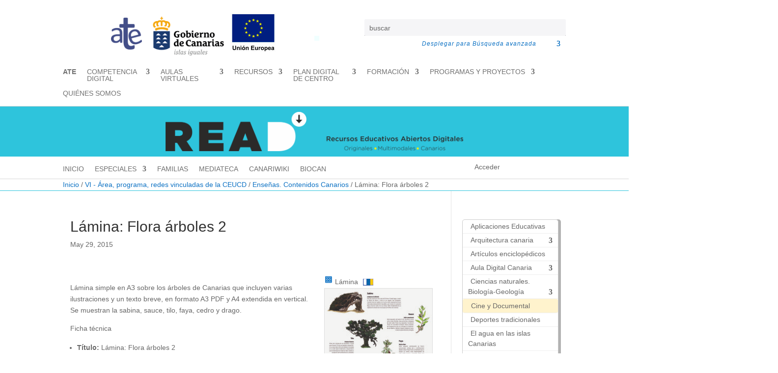

--- FILE ---
content_type: text/html; charset=UTF-8
request_url: https://www3.gobiernodecanarias.org/medusa/ecoescuela/recursosdigitales/2015/05/29/lamina-flora-arboles-2/
body_size: 45401
content:
<!DOCTYPE html>
<html lang="es">
<head>
	<meta charset="UTF-8" />
<meta http-equiv="X-UA-Compatible" content="IE=edge">
	<link rel="pingback" href="https://www3.gobiernodecanarias.org/medusa/ecoescuela/recursosdigitales/xmlrpc.php" />

	<script type="text/javascript">
		document.documentElement.className = 'js';
	</script>
	
	<title>Lámina: Flora árboles 2 | Recursos Educativos Abiertos</title>
<link rel="preconnect" href="https://fonts.gstatic.com" crossorigin /><style id="et-divi-open-sans-inline-css">/* Original: https://fonts.googleapis.com/css?family=Open+Sans:300italic,400italic,600italic,700italic,800italic,400,300,600,700,800&#038;subset=latin,latin-ext&#038;display=swap *//* User Agent: Mozilla/5.0 (Unknown; Linux x86_64) AppleWebKit/538.1 (KHTML, like Gecko) Safari/538.1 Daum/4.1 */@font-face {font-family: 'Open Sans';font-style: italic;font-weight: 300;font-stretch: normal;font-display: swap;src: url(https://fonts.gstatic.com/s/opensans/v44/memQYaGs126MiZpBA-UFUIcVXSCEkx2cmqvXlWq8tWZ0Pw86hd0Rk5hkWV4exQ.ttf) format('truetype');}@font-face {font-family: 'Open Sans';font-style: italic;font-weight: 400;font-stretch: normal;font-display: swap;src: url(https://fonts.gstatic.com/s/opensans/v44/memQYaGs126MiZpBA-UFUIcVXSCEkx2cmqvXlWq8tWZ0Pw86hd0Rk8ZkWV4exQ.ttf) format('truetype');}@font-face {font-family: 'Open Sans';font-style: italic;font-weight: 600;font-stretch: normal;font-display: swap;src: url(https://fonts.gstatic.com/s/opensans/v44/memQYaGs126MiZpBA-UFUIcVXSCEkx2cmqvXlWq8tWZ0Pw86hd0RkxhjWV4exQ.ttf) format('truetype');}@font-face {font-family: 'Open Sans';font-style: italic;font-weight: 700;font-stretch: normal;font-display: swap;src: url(https://fonts.gstatic.com/s/opensans/v44/memQYaGs126MiZpBA-UFUIcVXSCEkx2cmqvXlWq8tWZ0Pw86hd0RkyFjWV4exQ.ttf) format('truetype');}@font-face {font-family: 'Open Sans';font-style: italic;font-weight: 800;font-stretch: normal;font-display: swap;src: url(https://fonts.gstatic.com/s/opensans/v44/memQYaGs126MiZpBA-UFUIcVXSCEkx2cmqvXlWq8tWZ0Pw86hd0Rk0ZjWV4exQ.ttf) format('truetype');}@font-face {font-family: 'Open Sans';font-style: normal;font-weight: 300;font-stretch: normal;font-display: swap;src: url(https://fonts.gstatic.com/s/opensans/v44/memSYaGs126MiZpBA-UvWbX2vVnXBbObj2OVZyOOSr4dVJWUgsiH0B4uaVc.ttf) format('truetype');}@font-face {font-family: 'Open Sans';font-style: normal;font-weight: 400;font-stretch: normal;font-display: swap;src: url(https://fonts.gstatic.com/s/opensans/v44/memSYaGs126MiZpBA-UvWbX2vVnXBbObj2OVZyOOSr4dVJWUgsjZ0B4uaVc.ttf) format('truetype');}@font-face {font-family: 'Open Sans';font-style: normal;font-weight: 600;font-stretch: normal;font-display: swap;src: url(https://fonts.gstatic.com/s/opensans/v44/memSYaGs126MiZpBA-UvWbX2vVnXBbObj2OVZyOOSr4dVJWUgsgH1x4uaVc.ttf) format('truetype');}@font-face {font-family: 'Open Sans';font-style: normal;font-weight: 700;font-stretch: normal;font-display: swap;src: url(https://fonts.gstatic.com/s/opensans/v44/memSYaGs126MiZpBA-UvWbX2vVnXBbObj2OVZyOOSr4dVJWUgsg-1x4uaVc.ttf) format('truetype');}@font-face {font-family: 'Open Sans';font-style: normal;font-weight: 800;font-stretch: normal;font-display: swap;src: url(https://fonts.gstatic.com/s/opensans/v44/memSYaGs126MiZpBA-UvWbX2vVnXBbObj2OVZyOOSr4dVJWUgshZ1x4uaVc.ttf) format('truetype');}/* User Agent: Mozilla/5.0 (Windows NT 6.1; WOW64; rv:27.0) Gecko/20100101 Firefox/27.0 */@font-face {font-family: 'Open Sans';font-style: italic;font-weight: 300;font-stretch: normal;font-display: swap;src: url(https://fonts.gstatic.com/l/font?kit=memQYaGs126MiZpBA-UFUIcVXSCEkx2cmqvXlWq8tWZ0Pw86hd0Rk5hkWV4exg&skey=743457fe2cc29280&v=v44) format('woff');}@font-face {font-family: 'Open Sans';font-style: italic;font-weight: 400;font-stretch: normal;font-display: swap;src: url(https://fonts.gstatic.com/l/font?kit=memQYaGs126MiZpBA-UFUIcVXSCEkx2cmqvXlWq8tWZ0Pw86hd0Rk8ZkWV4exg&skey=743457fe2cc29280&v=v44) format('woff');}@font-face {font-family: 'Open Sans';font-style: italic;font-weight: 600;font-stretch: normal;font-display: swap;src: url(https://fonts.gstatic.com/l/font?kit=memQYaGs126MiZpBA-UFUIcVXSCEkx2cmqvXlWq8tWZ0Pw86hd0RkxhjWV4exg&skey=743457fe2cc29280&v=v44) format('woff');}@font-face {font-family: 'Open Sans';font-style: italic;font-weight: 700;font-stretch: normal;font-display: swap;src: url(https://fonts.gstatic.com/l/font?kit=memQYaGs126MiZpBA-UFUIcVXSCEkx2cmqvXlWq8tWZ0Pw86hd0RkyFjWV4exg&skey=743457fe2cc29280&v=v44) format('woff');}@font-face {font-family: 'Open Sans';font-style: italic;font-weight: 800;font-stretch: normal;font-display: swap;src: url(https://fonts.gstatic.com/l/font?kit=memQYaGs126MiZpBA-UFUIcVXSCEkx2cmqvXlWq8tWZ0Pw86hd0Rk0ZjWV4exg&skey=743457fe2cc29280&v=v44) format('woff');}@font-face {font-family: 'Open Sans';font-style: normal;font-weight: 300;font-stretch: normal;font-display: swap;src: url(https://fonts.gstatic.com/l/font?kit=memSYaGs126MiZpBA-UvWbX2vVnXBbObj2OVZyOOSr4dVJWUgsiH0B4uaVQ&skey=62c1cbfccc78b4b2&v=v44) format('woff');}@font-face {font-family: 'Open Sans';font-style: normal;font-weight: 400;font-stretch: normal;font-display: swap;src: url(https://fonts.gstatic.com/l/font?kit=memSYaGs126MiZpBA-UvWbX2vVnXBbObj2OVZyOOSr4dVJWUgsjZ0B4uaVQ&skey=62c1cbfccc78b4b2&v=v44) format('woff');}@font-face {font-family: 'Open Sans';font-style: normal;font-weight: 600;font-stretch: normal;font-display: swap;src: url(https://fonts.gstatic.com/l/font?kit=memSYaGs126MiZpBA-UvWbX2vVnXBbObj2OVZyOOSr4dVJWUgsgH1x4uaVQ&skey=62c1cbfccc78b4b2&v=v44) format('woff');}@font-face {font-family: 'Open Sans';font-style: normal;font-weight: 700;font-stretch: normal;font-display: swap;src: url(https://fonts.gstatic.com/l/font?kit=memSYaGs126MiZpBA-UvWbX2vVnXBbObj2OVZyOOSr4dVJWUgsg-1x4uaVQ&skey=62c1cbfccc78b4b2&v=v44) format('woff');}@font-face {font-family: 'Open Sans';font-style: normal;font-weight: 800;font-stretch: normal;font-display: swap;src: url(https://fonts.gstatic.com/l/font?kit=memSYaGs126MiZpBA-UvWbX2vVnXBbObj2OVZyOOSr4dVJWUgshZ1x4uaVQ&skey=62c1cbfccc78b4b2&v=v44) format('woff');}/* User Agent: Mozilla/5.0 (Windows NT 6.3; rv:39.0) Gecko/20100101 Firefox/39.0 */@font-face {font-family: 'Open Sans';font-style: italic;font-weight: 300;font-stretch: normal;font-display: swap;src: url(https://fonts.gstatic.com/s/opensans/v44/memQYaGs126MiZpBA-UFUIcVXSCEkx2cmqvXlWq8tWZ0Pw86hd0Rk5hkWV4ewA.woff2) format('woff2');}@font-face {font-family: 'Open Sans';font-style: italic;font-weight: 400;font-stretch: normal;font-display: swap;src: url(https://fonts.gstatic.com/s/opensans/v44/memQYaGs126MiZpBA-UFUIcVXSCEkx2cmqvXlWq8tWZ0Pw86hd0Rk8ZkWV4ewA.woff2) format('woff2');}@font-face {font-family: 'Open Sans';font-style: italic;font-weight: 600;font-stretch: normal;font-display: swap;src: url(https://fonts.gstatic.com/s/opensans/v44/memQYaGs126MiZpBA-UFUIcVXSCEkx2cmqvXlWq8tWZ0Pw86hd0RkxhjWV4ewA.woff2) format('woff2');}@font-face {font-family: 'Open Sans';font-style: italic;font-weight: 700;font-stretch: normal;font-display: swap;src: url(https://fonts.gstatic.com/s/opensans/v44/memQYaGs126MiZpBA-UFUIcVXSCEkx2cmqvXlWq8tWZ0Pw86hd0RkyFjWV4ewA.woff2) format('woff2');}@font-face {font-family: 'Open Sans';font-style: italic;font-weight: 800;font-stretch: normal;font-display: swap;src: url(https://fonts.gstatic.com/s/opensans/v44/memQYaGs126MiZpBA-UFUIcVXSCEkx2cmqvXlWq8tWZ0Pw86hd0Rk0ZjWV4ewA.woff2) format('woff2');}@font-face {font-family: 'Open Sans';font-style: normal;font-weight: 300;font-stretch: normal;font-display: swap;src: url(https://fonts.gstatic.com/s/opensans/v44/memSYaGs126MiZpBA-UvWbX2vVnXBbObj2OVZyOOSr4dVJWUgsiH0B4uaVI.woff2) format('woff2');}@font-face {font-family: 'Open Sans';font-style: normal;font-weight: 400;font-stretch: normal;font-display: swap;src: url(https://fonts.gstatic.com/s/opensans/v44/memSYaGs126MiZpBA-UvWbX2vVnXBbObj2OVZyOOSr4dVJWUgsjZ0B4uaVI.woff2) format('woff2');}@font-face {font-family: 'Open Sans';font-style: normal;font-weight: 600;font-stretch: normal;font-display: swap;src: url(https://fonts.gstatic.com/s/opensans/v44/memSYaGs126MiZpBA-UvWbX2vVnXBbObj2OVZyOOSr4dVJWUgsgH1x4uaVI.woff2) format('woff2');}@font-face {font-family: 'Open Sans';font-style: normal;font-weight: 700;font-stretch: normal;font-display: swap;src: url(https://fonts.gstatic.com/s/opensans/v44/memSYaGs126MiZpBA-UvWbX2vVnXBbObj2OVZyOOSr4dVJWUgsg-1x4uaVI.woff2) format('woff2');}@font-face {font-family: 'Open Sans';font-style: normal;font-weight: 800;font-stretch: normal;font-display: swap;src: url(https://fonts.gstatic.com/s/opensans/v44/memSYaGs126MiZpBA-UvWbX2vVnXBbObj2OVZyOOSr4dVJWUgshZ1x4uaVI.woff2) format('woff2');}</style><meta name='robots' content='max-image-preview:large' />
<script type="text/javascript">
			let jqueryParams=[],jQuery=function(r){return jqueryParams=[...jqueryParams,r],jQuery},$=function(r){return jqueryParams=[...jqueryParams,r],$};window.jQuery=jQuery,window.$=jQuery;let customHeadScripts=!1;jQuery.fn=jQuery.prototype={},$.fn=jQuery.prototype={},jQuery.noConflict=function(r){if(window.jQuery)return jQuery=window.jQuery,$=window.jQuery,customHeadScripts=!0,jQuery.noConflict},jQuery.ready=function(r){jqueryParams=[...jqueryParams,r]},$.ready=function(r){jqueryParams=[...jqueryParams,r]},jQuery.load=function(r){jqueryParams=[...jqueryParams,r]},$.load=function(r){jqueryParams=[...jqueryParams,r]},jQuery.fn.ready=function(r){jqueryParams=[...jqueryParams,r]},$.fn.ready=function(r){jqueryParams=[...jqueryParams,r]};</script><link rel='dns-prefetch' href='//www3.gobiernodecanarias.org' />
<link rel='dns-prefetch' href='//stackpath.bootstrapcdn.com' />
<link rel='dns-prefetch' href='//stats.wp.com' />
<link rel='dns-prefetch' href='//fonts.googleapis.com' />
<link rel='dns-prefetch' href='//v0.wordpress.com' />
<link rel="alternate" type="application/rss+xml" title="Recursos Educativos Abiertos &raquo; Feed" href="https://www3.gobiernodecanarias.org/medusa/ecoescuela/recursosdigitales/feed/" />
<script type="text/javascript">
/* <![CDATA[ */
window._wpemojiSettings = {"baseUrl":"https:\/\/s.w.org\/images\/core\/emoji\/16.0.1\/72x72\/","ext":".png","svgUrl":"https:\/\/s.w.org\/images\/core\/emoji\/16.0.1\/svg\/","svgExt":".svg","source":{"concatemoji":"https:\/\/www3.gobiernodecanarias.org\/medusa\/ecoescuela\/recursosdigitales\/wp-includes\/js\/wp-emoji-release.min.js?ver=6.8.3"}};
/*! This file is auto-generated */
!function(s,n){var o,i,e;function c(e){try{var t={supportTests:e,timestamp:(new Date).valueOf()};sessionStorage.setItem(o,JSON.stringify(t))}catch(e){}}function p(e,t,n){e.clearRect(0,0,e.canvas.width,e.canvas.height),e.fillText(t,0,0);var t=new Uint32Array(e.getImageData(0,0,e.canvas.width,e.canvas.height).data),a=(e.clearRect(0,0,e.canvas.width,e.canvas.height),e.fillText(n,0,0),new Uint32Array(e.getImageData(0,0,e.canvas.width,e.canvas.height).data));return t.every(function(e,t){return e===a[t]})}function u(e,t){e.clearRect(0,0,e.canvas.width,e.canvas.height),e.fillText(t,0,0);for(var n=e.getImageData(16,16,1,1),a=0;a<n.data.length;a++)if(0!==n.data[a])return!1;return!0}function f(e,t,n,a){switch(t){case"flag":return n(e,"\ud83c\udff3\ufe0f\u200d\u26a7\ufe0f","\ud83c\udff3\ufe0f\u200b\u26a7\ufe0f")?!1:!n(e,"\ud83c\udde8\ud83c\uddf6","\ud83c\udde8\u200b\ud83c\uddf6")&&!n(e,"\ud83c\udff4\udb40\udc67\udb40\udc62\udb40\udc65\udb40\udc6e\udb40\udc67\udb40\udc7f","\ud83c\udff4\u200b\udb40\udc67\u200b\udb40\udc62\u200b\udb40\udc65\u200b\udb40\udc6e\u200b\udb40\udc67\u200b\udb40\udc7f");case"emoji":return!a(e,"\ud83e\udedf")}return!1}function g(e,t,n,a){var r="undefined"!=typeof WorkerGlobalScope&&self instanceof WorkerGlobalScope?new OffscreenCanvas(300,150):s.createElement("canvas"),o=r.getContext("2d",{willReadFrequently:!0}),i=(o.textBaseline="top",o.font="600 32px Arial",{});return e.forEach(function(e){i[e]=t(o,e,n,a)}),i}function t(e){var t=s.createElement("script");t.src=e,t.defer=!0,s.head.appendChild(t)}"undefined"!=typeof Promise&&(o="wpEmojiSettingsSupports",i=["flag","emoji"],n.supports={everything:!0,everythingExceptFlag:!0},e=new Promise(function(e){s.addEventListener("DOMContentLoaded",e,{once:!0})}),new Promise(function(t){var n=function(){try{var e=JSON.parse(sessionStorage.getItem(o));if("object"==typeof e&&"number"==typeof e.timestamp&&(new Date).valueOf()<e.timestamp+604800&&"object"==typeof e.supportTests)return e.supportTests}catch(e){}return null}();if(!n){if("undefined"!=typeof Worker&&"undefined"!=typeof OffscreenCanvas&&"undefined"!=typeof URL&&URL.createObjectURL&&"undefined"!=typeof Blob)try{var e="postMessage("+g.toString()+"("+[JSON.stringify(i),f.toString(),p.toString(),u.toString()].join(",")+"));",a=new Blob([e],{type:"text/javascript"}),r=new Worker(URL.createObjectURL(a),{name:"wpTestEmojiSupports"});return void(r.onmessage=function(e){c(n=e.data),r.terminate(),t(n)})}catch(e){}c(n=g(i,f,p,u))}t(n)}).then(function(e){for(var t in e)n.supports[t]=e[t],n.supports.everything=n.supports.everything&&n.supports[t],"flag"!==t&&(n.supports.everythingExceptFlag=n.supports.everythingExceptFlag&&n.supports[t]);n.supports.everythingExceptFlag=n.supports.everythingExceptFlag&&!n.supports.flag,n.DOMReady=!1,n.readyCallback=function(){n.DOMReady=!0}}).then(function(){return e}).then(function(){var e;n.supports.everything||(n.readyCallback(),(e=n.source||{}).concatemoji?t(e.concatemoji):e.wpemoji&&e.twemoji&&(t(e.twemoji),t(e.wpemoji)))}))}((window,document),window._wpemojiSettings);
/* ]]> */
</script>
<meta content="Divi Child Theme v.1.0" name="generator"/><link rel='stylesheet' id='pt-cv-public-style-css' href='https://www3.gobiernodecanarias.org/medusa/ecoescuela/recursosdigitales/wp-content/plugins/content-views-query-and-display-post-page/public/assets/css/cv.css?ver=4.2.1' type='text/css' media='all' />
<link rel='stylesheet' id='pt-cv-public-pro-style-css' href='https://www3.gobiernodecanarias.org/medusa/ecoescuela/recursosdigitales/wp-content/plugins/pt-content-views-pro/public/assets/css/cvpro.min.css?ver=7.1' type='text/css' media='all' />
<style id='wp-emoji-styles-inline-css' type='text/css'>

	img.wp-smiley, img.emoji {
		display: inline !important;
		border: none !important;
		box-shadow: none !important;
		height: 1em !important;
		width: 1em !important;
		margin: 0 0.07em !important;
		vertical-align: -0.1em !important;
		background: none !important;
		padding: 0 !important;
	}
</style>
<link rel='stylesheet' id='wp-block-library-css' href='https://www3.gobiernodecanarias.org/medusa/ecoescuela/recursosdigitales/wp-includes/css/dist/block-library/style.min.css?ver=6.8.3' type='text/css' media='all' />
<style id='wp-block-library-theme-inline-css' type='text/css'>
.wp-block-audio :where(figcaption){color:#555;font-size:13px;text-align:center}.is-dark-theme .wp-block-audio :where(figcaption){color:#ffffffa6}.wp-block-audio{margin:0 0 1em}.wp-block-code{border:1px solid #ccc;border-radius:4px;font-family:Menlo,Consolas,monaco,monospace;padding:.8em 1em}.wp-block-embed :where(figcaption){color:#555;font-size:13px;text-align:center}.is-dark-theme .wp-block-embed :where(figcaption){color:#ffffffa6}.wp-block-embed{margin:0 0 1em}.blocks-gallery-caption{color:#555;font-size:13px;text-align:center}.is-dark-theme .blocks-gallery-caption{color:#ffffffa6}:root :where(.wp-block-image figcaption){color:#555;font-size:13px;text-align:center}.is-dark-theme :root :where(.wp-block-image figcaption){color:#ffffffa6}.wp-block-image{margin:0 0 1em}.wp-block-pullquote{border-bottom:4px solid;border-top:4px solid;color:currentColor;margin-bottom:1.75em}.wp-block-pullquote cite,.wp-block-pullquote footer,.wp-block-pullquote__citation{color:currentColor;font-size:.8125em;font-style:normal;text-transform:uppercase}.wp-block-quote{border-left:.25em solid;margin:0 0 1.75em;padding-left:1em}.wp-block-quote cite,.wp-block-quote footer{color:currentColor;font-size:.8125em;font-style:normal;position:relative}.wp-block-quote:where(.has-text-align-right){border-left:none;border-right:.25em solid;padding-left:0;padding-right:1em}.wp-block-quote:where(.has-text-align-center){border:none;padding-left:0}.wp-block-quote.is-large,.wp-block-quote.is-style-large,.wp-block-quote:where(.is-style-plain){border:none}.wp-block-search .wp-block-search__label{font-weight:700}.wp-block-search__button{border:1px solid #ccc;padding:.375em .625em}:where(.wp-block-group.has-background){padding:1.25em 2.375em}.wp-block-separator.has-css-opacity{opacity:.4}.wp-block-separator{border:none;border-bottom:2px solid;margin-left:auto;margin-right:auto}.wp-block-separator.has-alpha-channel-opacity{opacity:1}.wp-block-separator:not(.is-style-wide):not(.is-style-dots){width:100px}.wp-block-separator.has-background:not(.is-style-dots){border-bottom:none;height:1px}.wp-block-separator.has-background:not(.is-style-wide):not(.is-style-dots){height:2px}.wp-block-table{margin:0 0 1em}.wp-block-table td,.wp-block-table th{word-break:normal}.wp-block-table :where(figcaption){color:#555;font-size:13px;text-align:center}.is-dark-theme .wp-block-table :where(figcaption){color:#ffffffa6}.wp-block-video :where(figcaption){color:#555;font-size:13px;text-align:center}.is-dark-theme .wp-block-video :where(figcaption){color:#ffffffa6}.wp-block-video{margin:0 0 1em}:root :where(.wp-block-template-part.has-background){margin-bottom:0;margin-top:0;padding:1.25em 2.375em}
</style>
<style id='b3dviewer-modelviewer-style-inline-css' type='text/css'>
.b3dviewer-wrapper{height:100%;max-width:100%;min-width:150px;width:100%}.b3dviewer-wrapper:fullscreen{background:#fff}.b3dviewer .activate_ar{background-color:#fff;border:none;border-radius:4px;position:absolute;right:16px;top:16px}.b3dviewer aligncenter{text-align:left}.b3dviewer-wrapper model-viewer{height:100%;position:relative;width:100%}.b3dviewer-wrapper .slider{bottom:16px;overflow:hidden;position:absolute;text-align:center;width:-moz-fit-content;width:fit-content}.b3dviewer-wrapper *{box-sizing:border-box}.b3dviewer-wrapper .slides{display:flex;overflow-x:auto;scroll-behavior:smooth;scroll-snap-type:x mandatory;-webkit-overflow-scrolling:touch;margin-left:10px;overflow-y:hidden}.modelThumbs .selected,.slides .slide.selected{border:2px solid #b3b3b3}.slideController{align-items:center;display:flex;justify-content:space-between;position:absolute;top:50%;width:100%}.slideController .arrow-left,.slideController .arrow-right{cursor:pointer}.slideController .arrow-left.disabled,.slideController .arrow-right.disabled{cursor:not-allowed;opacity:.3}.slides .slide{background-color:#fff;background-position:50%;background-repeat:no-repeat;background-size:contain;border:none;border-radius:5px;cursor:pointer;display:flex;flex-shrink:0;height:90px;margin-right:10px;padding:5px;scroll-snap-align:start;width:90px}@media(max-width:576px){.slides .slide{height:60px;width:60px}}.slides .slide-number{background:#ebebeb;text-align:center}.slides .slide-number span{color:#666;font-size:65px;margin:auto;text-align:center}.b3dviewer-wrapper .slide img{border-radius:5px;width:100%}.b3dviewer-wrapper .slide img,.modelViewerBlock .woocommerce .bp_model_parent.b3dviewer-wrapper img,.woocommerce div.product div.images img{height:100%;-o-object-fit:cover;object-fit:cover}.bp_model_parent{max-width:100%}.bp_model_parent .DMC canvas{pointer-events:none}.bp_model_parent:fullscreen{height:100vh}.bp_model_parent:fullscreen .online_3d_viewer{height:100vh!important;width:100vw!important}.online_3d_viewer{align-items:center;display:flex;flex-direction:column;justify-content:center;max-width:100%}.online_3d_viewer div:last-child{text-align:center;vertical-align:center}#openBtn{bottom:10px;box-sizing:border-box;padding:5px;right:10px}#closeBtn,#openBtn{position:absolute;z-index:999999;fill:#333;background:#fff;border-radius:2px;cursor:pointer}#closeBtn{display:none;right:20px;top:10px}.b3dviewer .fullscreen #closeBtn{display:block}.modelViewerBlock,.modelViewerBlock.b3dviewer{max-width:100%}.modelViewerBlock .alignend,.modelViewerBlock .alignright,.modelViewerBlock.b3dviewer .alignend,.modelViewerBlock.b3dviewer .alignright{float:none;margin-left:auto}.modelViewerBlock .aligncenter,.modelViewerBlock.b3dviewer .aligncenter{margin-left:auto;margin-right:auto}.modelViewerBlock .alignleft,.modelViewerBlock .alignstart,.modelViewerBlock.b3dviewer .alignleft,.modelViewerBlock.b3dviewer .alignstart{float:none;margin-right:auto}.modelViewerBlock .fullscreen,.modelViewerBlock.b3dviewer .fullscreen{animation-duration:.5s;animation-name:fullscreen;background:#fff;height:100vh!important;left:0;position:fixed;top:0;width:100vw!important;z-index:99999}.modelViewerBlock #openBtn,.modelViewerBlock.b3dviewer #openBtn{display:none}@media screen and (max-width:768px){.modelViewerBlock #openBtn,.modelViewerBlock.b3dviewer #openBtn{display:block}}.modelViewerBlock .bp_model_parent:fullscreen #openBtn,.modelViewerBlock.b3dviewer .bp_model_parent:fullscreen #openBtn{display:none}.modelViewerBlock .bp_model_parent:fullscreen #closeBtn,.modelViewerBlock.b3dviewer .bp_model_parent:fullscreen #closeBtn{display:block}.modelViewerBlock #default-poster,.modelViewerBlock.b3dviewer #default-poster{background-color:transparent;background-size:cover;border:none;height:100%;outline:none;width:100%}.modelViewerBlock .modelThumbs,.modelViewerBlock.b3dviewer .modelThumbs{display:flex;flex-wrap:wrap;gap:10px;margin-top:10px;max-width:100%}.modelViewerBlock .modelThumbs .thumbsItem,.modelViewerBlock.b3dviewer .modelThumbs .thumbsItem{cursor:pointer;height:80px;width:100px}.b3dviewer-wrapper .select{background:#fff;border-radius:3px;display:inline-block;margin-left:5px;margin-top:5px;padding:5px 12px}.b3dviewer-wrapper .select select{display:inline-block;padding:0 24px 0 8px;width:auto}.percentageWrapper .overlay{background:rgba(51,51,51,.631);height:100%;left:0;position:absolute;top:0;width:100%}.percentageWrapper .percentage{color:#fff;left:50%;position:absolute;top:50%;transform:translate(-50%,-50%)}.b3dviewer .fullscreen model-viewer{height:100%!important}model-viewer.hide_progressbar::part(default-progress-bar){display:none}.woocommerce-page #content .ast-woocommerce-container div.product .b3dviewer_woo_wrapper div.images,.woocommerce-page .b3dviewer_woo_wrapper .b3dviewer.woocommerce,.woocommerce-page .b3dviewer_woo_wrapper .woocommerce-product-gallery.images,.woocommerce-product-gallery.images .b3dviewer.woocommerce{width:100%}.woocommerce #content div.product .product-summary-wrapper div.images:not(.avada-product-gallery){width:48%}.woocommerce #content div.product .owp-product-nav-wrap+div.images{width:52%}div#st-primary-content .product.type-product .woocommerce-product-gallery.images.images{width:44%}.b3dviewer_woo_wrapper{display:flex;flex-direction:column;float:left;width:48%}.woocommerce-page .product .b3dviewer.woocommerce:not(.b3dviewer_woo_wrapper .b3dviewer.woocommerce){float:left;width:48%}#animations{font-size:16px}.b3dviewer-wrapper .select{display:none;margin-right:10px}.b3dviewer-wrapper .select select{margin-left:10px}.fullscreen .online_3d_viewer,.fullscreen canvas{height:100%!important;width:100%!important}.woocommerce-product-gallery.woocommerce-product-gallery--with-images:not(.avada-product-gallery){display:flex;flex-direction:column}.woocommerce #content div.product div.images.avada-product-gallery{display:block!important;float:left;width:500px}.theme-woodmart .woocommerce-product-gallery.woocommerce-product-gallery--with-images{flex-direction:row}.modelViewerBlock #default-poster{pointer-events:none}@media only screen and (min-width:768px){.woocommerce #content .shoptimizer-archive div.product div.images{width:60%}}.bp3dv-model-main{bottom:0;left:0;overflow:hidden;right:0;text-align:center;top:0;-webkit-overflow-scrolling:touch;display:none;opacity:0;outline:0;overflow-x:hidden;overflow-y:auto;transition:opacity .15s linear,z-index .15;z-index:-1}.bp3dv-model-main:target{z-index:99999}.bp3dv-model-main:target,.model-open{height:auto;opacity:1;overflow:hidden;position:fixed}.model-open{display:block;z-index:9999999}.bp3dv-model-inner{display:inline-block;margin:30px auto;max-width:90%;transform:translateY(-25%);transition:transform .3s ease-out;vertical-align:middle;width:900px}.bp3dv-model-wrap{background-clip:padding-box;background-color:#fff;border:1px solid #999;border:1px solid rgba(0,0,0,.2);border-radius:6px;box-shadow:0 3px 9px rgba(0,0,0,.5);box-sizing:border-box;display:block;max-height:calc(100vh - 70px);outline:0;padding:20px;position:relative;text-align:left;width:100%}.bp3dv-model-main:target,.model-open .bp3dv-model-inner{position:relative;transform:translate(0);z-index:9999}.bp3dv-model-main:target,.model-open .bg-overlay{background:rgba(0,0,0,.8);position:fixed;z-index:99}.bg-overlay{background:transparent;bottom:0;height:100vh;left:0;right:0;top:0;transition:background .15s linear;width:100%;z-index:0}.close-btn{color:#fff;cursor:pointer;font-family:none;font-size:30px;font-weight:700;line-height:135%;position:absolute;right:-15px;top:-35px;z-index:99}@media screen and (min-width:800px){.bp3dv-model-main:before{content:"";display:inline-block;height:auto;height:100%;margin-right:0;vertical-align:middle}}@media screen and (max-width:799px){.bp3dv-model-inner{margin-top:45px}}.bp3dv_a_popup_opener{position:relative}.bp3dv_a_popup_opener:before{content:"";cursor:pointer;display:inline-block;height:100%;position:absolute;width:100%;z-index:9999}.bp3dv_play_icon:before{color:#fff;content:"";font-family:FontAwesome;font-size:100px;height:auto;left:50%;opacity:.8;position:absolute;text-shadow:0 0 30px rgba(0,0,0,.5);top:50%;transform:translate(-50%,-50%);-webkit-transform:translate(-50%,-50%);width:auto}.bp3dv_play_icon:before:hover:before{color:#eee}.bp3d_custom_selector_models{height:0;overflow:hidden}.single-product #main-content>.clearfix,.single-product.et_pb_pagebuilder_layout .clearfix>.woocommerce-product-gallery{display:none}.woocommerce-product-gallery .position_top{margin-bottom:10px}.woocommerce-product-gallery .position_bottom{margin-top:10px}.type-product.product .product-summary-wrapper .product-modal-wrap .woocommerce-product-gallery.images{display:block}.modelViewerBlock .view_3d,.modelViewerBlock .view_img{display:none}.modelViewerBlock .position-bottom-left,.modelViewerBlock .position-bottom-right,.modelViewerBlock .position-top-left,.modelViewerBlock .position-top-right{display:flex;flex-direction:column;gap:10px;position:absolute}.modelViewerBlock .position-bottom-left{bottom:10px;left:10px}.modelViewerBlock .position-bottom-right{bottom:10px;right:10px}.modelViewerBlock .position-top-right{right:10px;top:10px}.modelViewerBlock .position-top-left{left:10px;top:10px}.modelViewerBlock .fullscreen-close{display:none}.modelViewerBlock .b3dviewer-wrapper.fullscreen .fullscreen-close{display:block}.modelViewerBlock .bp_model_parent:fullscreen .fullscreen-close{display:block}.modelViewerBlock .bp_model_parent:fullscreen .fullscreen-open{display:none}.modelViewerBlock .control-btn{background:#fff;border:1px solid #e8e8e8;border-radius:5px;box-sizing:border-box;cursor:pointer;height:35px;padding:4px;width:35px;z-index:999}.modelViewerBlock .ar-qrcode{display:flex}.modelViewerBlock .ar-qrcode .qr-content{align-items:center;background:#fff;border:1px solid #e8e8e8;border-radius:5px;bottom:0;box-sizing:border-box;display:none;flex-direction:column;font-size:12px;justify-content:center;left:45px;overflow:hidden;padding-top:10px;position:absolute;text-align:center;transition:all .3s ease-in-out;width:145px;z-index:999}.modelViewerBlock .ar-qrcode .qr-content p{line-height:normal;margin:0 10px}.modelViewerBlock .ar-qrcode .close{display:none}.modelViewerBlock .ar-qrcode.active .qr-content{display:flex;width:100px}.modelViewerBlock .ar-qrcode.active .ar-qr-opener{display:none}.modelViewerBlock .ar-qrcode.active .close{display:block}.modelViewerBlock .hotspot{background-color:#fff;border:none;border-radius:10px;box-sizing:border-box;display:block;height:20px;padding:0;pointer-events:none;width:20px}.modelViewerBlock .view-button{background:#fff;border:none;border-radius:4px;box-shadow:0 2px 4px rgba(0,0,0,.25);box-sizing:border-box;color:rgba(0,0,0,.8);display:block;font-family:Futura,Helvetica Neue,sans-serif;font-size:12px;font-weight:700;max-width:128px;outline:none;overflow-wrap:break-word;padding:10px;position:absolute;transform:translate3d(-50%,-50%,0);width:-moz-max-content;width:max-content}.modelViewerBlock .annotation{background-color:#fff;border:1px solid #e8e8e8;border-radius:10px;color:#222;max-width:-moz-max-content;max-width:max-content;padding:6px 9px;position:absolute;transform:translate(10px,10px);white-space:pre-wrap;width:200px}.modelViewerBlock .style-1.view-button{height:-moz-max-content;height:max-content;padding:6px 9px;width:-moz-max-content;width:max-content}.modelViewerBlock .style-2 .annotation{left:10px;top:22px}.modelViewerBlock .style-2.view-button{border-radius:50px;padding:6px 9px}.modelViewerBlock .style-3 .annotation,.modelViewerBlock .style-4 .annotation{display:none;left:10px;top:20px}.modelViewerBlock .style-3.view-button,.modelViewerBlock .style-4.view-button{border-radius:50px;padding:6px 9px}.modelViewerBlock .style-3.view-button:hover .annotation,.modelViewerBlock .style-4.view-button:hover .annotation{display:block}.modelViewerBlock .style-4.view-button{background-color:transparent;padding:0}.modelViewerBlock .style-4 .hotspot-icon{background:#fff;border-radius:50px;height:24px;width:24px}.productListItem{background:hsla(0,0%,87%,.118);height:100%;left:0;overflow:hidden;position:absolute;top:0;width:100%;z-index:1}.productListItem .b3dviewer-wrapper{visibility:hidden}.productListItem .cameraBtn{display:none}.productListItem .view_3d,.productListItem .view_img{bottom:10px;position:absolute;right:10px}.productListItem .view_img{right:10px;top:10px}.productListItem .view_3d{display:block}.productListItem.active .b3dviewer-wrapper{visibility:visible}.productListItem.active .view_3d{display:none}.productListItem.active .view_img{display:block;z-index:999}.woocommerce div.product div.images .bp3d_slick_model_container img{display:none}#bp3d-viewer-1 .b3dviewer-wrapper.fullscreen{height:100vh;left:0;overflow:hidden;position:fixed;top:0;width:100vw;z-index:999}@media screen and (max-width:768px){.bluePlaylist{height:auto!important;max-height:-moz-fit-content!important;max-height:fit-content!important}}

</style>
<link rel='stylesheet' id='mediaelement-css' href='https://www3.gobiernodecanarias.org/medusa/ecoescuela/recursosdigitales/wp-includes/js/mediaelement/mediaelementplayer-legacy.min.css?ver=4.2.17' type='text/css' media='all' />
<link rel='stylesheet' id='wp-mediaelement-css' href='https://www3.gobiernodecanarias.org/medusa/ecoescuela/recursosdigitales/wp-includes/js/mediaelement/wp-mediaelement.min.css?ver=6.8.3' type='text/css' media='all' />
<style id='jetpack-sharing-buttons-style-inline-css' type='text/css'>
.jetpack-sharing-buttons__services-list{display:flex;flex-direction:row;flex-wrap:wrap;gap:0;list-style-type:none;margin:5px;padding:0}.jetpack-sharing-buttons__services-list.has-small-icon-size{font-size:12px}.jetpack-sharing-buttons__services-list.has-normal-icon-size{font-size:16px}.jetpack-sharing-buttons__services-list.has-large-icon-size{font-size:24px}.jetpack-sharing-buttons__services-list.has-huge-icon-size{font-size:36px}@media print{.jetpack-sharing-buttons__services-list{display:none!important}}.editor-styles-wrapper .wp-block-jetpack-sharing-buttons{gap:0;padding-inline-start:0}ul.jetpack-sharing-buttons__services-list.has-background{padding:1.25em 2.375em}
</style>
<link rel='stylesheet' id='bp3d-custom-style-css' href='https://www3.gobiernodecanarias.org/medusa/ecoescuela/recursosdigitales/wp-content/plugins/3d-viewer/public/css/custom-style.css?ver=1.8.2' type='text/css' media='all' />
<style id='global-styles-inline-css' type='text/css'>
:root{--wp--preset--aspect-ratio--square: 1;--wp--preset--aspect-ratio--4-3: 4/3;--wp--preset--aspect-ratio--3-4: 3/4;--wp--preset--aspect-ratio--3-2: 3/2;--wp--preset--aspect-ratio--2-3: 2/3;--wp--preset--aspect-ratio--16-9: 16/9;--wp--preset--aspect-ratio--9-16: 9/16;--wp--preset--color--black: #000000;--wp--preset--color--cyan-bluish-gray: #abb8c3;--wp--preset--color--white: #ffffff;--wp--preset--color--pale-pink: #f78da7;--wp--preset--color--vivid-red: #cf2e2e;--wp--preset--color--luminous-vivid-orange: #ff6900;--wp--preset--color--luminous-vivid-amber: #fcb900;--wp--preset--color--light-green-cyan: #7bdcb5;--wp--preset--color--vivid-green-cyan: #00d084;--wp--preset--color--pale-cyan-blue: #8ed1fc;--wp--preset--color--vivid-cyan-blue: #0693e3;--wp--preset--color--vivid-purple: #9b51e0;--wp--preset--gradient--vivid-cyan-blue-to-vivid-purple: linear-gradient(135deg,rgba(6,147,227,1) 0%,rgb(155,81,224) 100%);--wp--preset--gradient--light-green-cyan-to-vivid-green-cyan: linear-gradient(135deg,rgb(122,220,180) 0%,rgb(0,208,130) 100%);--wp--preset--gradient--luminous-vivid-amber-to-luminous-vivid-orange: linear-gradient(135deg,rgba(252,185,0,1) 0%,rgba(255,105,0,1) 100%);--wp--preset--gradient--luminous-vivid-orange-to-vivid-red: linear-gradient(135deg,rgba(255,105,0,1) 0%,rgb(207,46,46) 100%);--wp--preset--gradient--very-light-gray-to-cyan-bluish-gray: linear-gradient(135deg,rgb(238,238,238) 0%,rgb(169,184,195) 100%);--wp--preset--gradient--cool-to-warm-spectrum: linear-gradient(135deg,rgb(74,234,220) 0%,rgb(151,120,209) 20%,rgb(207,42,186) 40%,rgb(238,44,130) 60%,rgb(251,105,98) 80%,rgb(254,248,76) 100%);--wp--preset--gradient--blush-light-purple: linear-gradient(135deg,rgb(255,206,236) 0%,rgb(152,150,240) 100%);--wp--preset--gradient--blush-bordeaux: linear-gradient(135deg,rgb(254,205,165) 0%,rgb(254,45,45) 50%,rgb(107,0,62) 100%);--wp--preset--gradient--luminous-dusk: linear-gradient(135deg,rgb(255,203,112) 0%,rgb(199,81,192) 50%,rgb(65,88,208) 100%);--wp--preset--gradient--pale-ocean: linear-gradient(135deg,rgb(255,245,203) 0%,rgb(182,227,212) 50%,rgb(51,167,181) 100%);--wp--preset--gradient--electric-grass: linear-gradient(135deg,rgb(202,248,128) 0%,rgb(113,206,126) 100%);--wp--preset--gradient--midnight: linear-gradient(135deg,rgb(2,3,129) 0%,rgb(40,116,252) 100%);--wp--preset--font-size--small: 13px;--wp--preset--font-size--medium: 20px;--wp--preset--font-size--large: 36px;--wp--preset--font-size--x-large: 42px;--wp--preset--spacing--20: 0.44rem;--wp--preset--spacing--30: 0.67rem;--wp--preset--spacing--40: 1rem;--wp--preset--spacing--50: 1.5rem;--wp--preset--spacing--60: 2.25rem;--wp--preset--spacing--70: 3.38rem;--wp--preset--spacing--80: 5.06rem;--wp--preset--shadow--natural: 6px 6px 9px rgba(0, 0, 0, 0.2);--wp--preset--shadow--deep: 12px 12px 50px rgba(0, 0, 0, 0.4);--wp--preset--shadow--sharp: 6px 6px 0px rgba(0, 0, 0, 0.2);--wp--preset--shadow--outlined: 6px 6px 0px -3px rgba(255, 255, 255, 1), 6px 6px rgba(0, 0, 0, 1);--wp--preset--shadow--crisp: 6px 6px 0px rgba(0, 0, 0, 1);}:root { --wp--style--global--content-size: 823px;--wp--style--global--wide-size: 1080px; }:where(body) { margin: 0; }.wp-site-blocks > .alignleft { float: left; margin-right: 2em; }.wp-site-blocks > .alignright { float: right; margin-left: 2em; }.wp-site-blocks > .aligncenter { justify-content: center; margin-left: auto; margin-right: auto; }:where(.is-layout-flex){gap: 0.5em;}:where(.is-layout-grid){gap: 0.5em;}.is-layout-flow > .alignleft{float: left;margin-inline-start: 0;margin-inline-end: 2em;}.is-layout-flow > .alignright{float: right;margin-inline-start: 2em;margin-inline-end: 0;}.is-layout-flow > .aligncenter{margin-left: auto !important;margin-right: auto !important;}.is-layout-constrained > .alignleft{float: left;margin-inline-start: 0;margin-inline-end: 2em;}.is-layout-constrained > .alignright{float: right;margin-inline-start: 2em;margin-inline-end: 0;}.is-layout-constrained > .aligncenter{margin-left: auto !important;margin-right: auto !important;}.is-layout-constrained > :where(:not(.alignleft):not(.alignright):not(.alignfull)){max-width: var(--wp--style--global--content-size);margin-left: auto !important;margin-right: auto !important;}.is-layout-constrained > .alignwide{max-width: var(--wp--style--global--wide-size);}body .is-layout-flex{display: flex;}.is-layout-flex{flex-wrap: wrap;align-items: center;}.is-layout-flex > :is(*, div){margin: 0;}body .is-layout-grid{display: grid;}.is-layout-grid > :is(*, div){margin: 0;}body{padding-top: 0px;padding-right: 0px;padding-bottom: 0px;padding-left: 0px;}:root :where(.wp-element-button, .wp-block-button__link){background-color: #32373c;border-width: 0;color: #fff;font-family: inherit;font-size: inherit;line-height: inherit;padding: calc(0.667em + 2px) calc(1.333em + 2px);text-decoration: none;}.has-black-color{color: var(--wp--preset--color--black) !important;}.has-cyan-bluish-gray-color{color: var(--wp--preset--color--cyan-bluish-gray) !important;}.has-white-color{color: var(--wp--preset--color--white) !important;}.has-pale-pink-color{color: var(--wp--preset--color--pale-pink) !important;}.has-vivid-red-color{color: var(--wp--preset--color--vivid-red) !important;}.has-luminous-vivid-orange-color{color: var(--wp--preset--color--luminous-vivid-orange) !important;}.has-luminous-vivid-amber-color{color: var(--wp--preset--color--luminous-vivid-amber) !important;}.has-light-green-cyan-color{color: var(--wp--preset--color--light-green-cyan) !important;}.has-vivid-green-cyan-color{color: var(--wp--preset--color--vivid-green-cyan) !important;}.has-pale-cyan-blue-color{color: var(--wp--preset--color--pale-cyan-blue) !important;}.has-vivid-cyan-blue-color{color: var(--wp--preset--color--vivid-cyan-blue) !important;}.has-vivid-purple-color{color: var(--wp--preset--color--vivid-purple) !important;}.has-black-background-color{background-color: var(--wp--preset--color--black) !important;}.has-cyan-bluish-gray-background-color{background-color: var(--wp--preset--color--cyan-bluish-gray) !important;}.has-white-background-color{background-color: var(--wp--preset--color--white) !important;}.has-pale-pink-background-color{background-color: var(--wp--preset--color--pale-pink) !important;}.has-vivid-red-background-color{background-color: var(--wp--preset--color--vivid-red) !important;}.has-luminous-vivid-orange-background-color{background-color: var(--wp--preset--color--luminous-vivid-orange) !important;}.has-luminous-vivid-amber-background-color{background-color: var(--wp--preset--color--luminous-vivid-amber) !important;}.has-light-green-cyan-background-color{background-color: var(--wp--preset--color--light-green-cyan) !important;}.has-vivid-green-cyan-background-color{background-color: var(--wp--preset--color--vivid-green-cyan) !important;}.has-pale-cyan-blue-background-color{background-color: var(--wp--preset--color--pale-cyan-blue) !important;}.has-vivid-cyan-blue-background-color{background-color: var(--wp--preset--color--vivid-cyan-blue) !important;}.has-vivid-purple-background-color{background-color: var(--wp--preset--color--vivid-purple) !important;}.has-black-border-color{border-color: var(--wp--preset--color--black) !important;}.has-cyan-bluish-gray-border-color{border-color: var(--wp--preset--color--cyan-bluish-gray) !important;}.has-white-border-color{border-color: var(--wp--preset--color--white) !important;}.has-pale-pink-border-color{border-color: var(--wp--preset--color--pale-pink) !important;}.has-vivid-red-border-color{border-color: var(--wp--preset--color--vivid-red) !important;}.has-luminous-vivid-orange-border-color{border-color: var(--wp--preset--color--luminous-vivid-orange) !important;}.has-luminous-vivid-amber-border-color{border-color: var(--wp--preset--color--luminous-vivid-amber) !important;}.has-light-green-cyan-border-color{border-color: var(--wp--preset--color--light-green-cyan) !important;}.has-vivid-green-cyan-border-color{border-color: var(--wp--preset--color--vivid-green-cyan) !important;}.has-pale-cyan-blue-border-color{border-color: var(--wp--preset--color--pale-cyan-blue) !important;}.has-vivid-cyan-blue-border-color{border-color: var(--wp--preset--color--vivid-cyan-blue) !important;}.has-vivid-purple-border-color{border-color: var(--wp--preset--color--vivid-purple) !important;}.has-vivid-cyan-blue-to-vivid-purple-gradient-background{background: var(--wp--preset--gradient--vivid-cyan-blue-to-vivid-purple) !important;}.has-light-green-cyan-to-vivid-green-cyan-gradient-background{background: var(--wp--preset--gradient--light-green-cyan-to-vivid-green-cyan) !important;}.has-luminous-vivid-amber-to-luminous-vivid-orange-gradient-background{background: var(--wp--preset--gradient--luminous-vivid-amber-to-luminous-vivid-orange) !important;}.has-luminous-vivid-orange-to-vivid-red-gradient-background{background: var(--wp--preset--gradient--luminous-vivid-orange-to-vivid-red) !important;}.has-very-light-gray-to-cyan-bluish-gray-gradient-background{background: var(--wp--preset--gradient--very-light-gray-to-cyan-bluish-gray) !important;}.has-cool-to-warm-spectrum-gradient-background{background: var(--wp--preset--gradient--cool-to-warm-spectrum) !important;}.has-blush-light-purple-gradient-background{background: var(--wp--preset--gradient--blush-light-purple) !important;}.has-blush-bordeaux-gradient-background{background: var(--wp--preset--gradient--blush-bordeaux) !important;}.has-luminous-dusk-gradient-background{background: var(--wp--preset--gradient--luminous-dusk) !important;}.has-pale-ocean-gradient-background{background: var(--wp--preset--gradient--pale-ocean) !important;}.has-electric-grass-gradient-background{background: var(--wp--preset--gradient--electric-grass) !important;}.has-midnight-gradient-background{background: var(--wp--preset--gradient--midnight) !important;}.has-small-font-size{font-size: var(--wp--preset--font-size--small) !important;}.has-medium-font-size{font-size: var(--wp--preset--font-size--medium) !important;}.has-large-font-size{font-size: var(--wp--preset--font-size--large) !important;}.has-x-large-font-size{font-size: var(--wp--preset--font-size--x-large) !important;}
:where(.wp-block-post-template.is-layout-flex){gap: 1.25em;}:where(.wp-block-post-template.is-layout-grid){gap: 1.25em;}
:where(.wp-block-columns.is-layout-flex){gap: 2em;}:where(.wp-block-columns.is-layout-grid){gap: 2em;}
:root :where(.wp-block-pullquote){font-size: 1.5em;line-height: 1.6;}
</style>
<link rel='stylesheet' id='logos-edublog-css' href='https://www3.gobiernodecanarias.org/medusa/ecoescuela/recursosdigitales/wp-content/plugins/logos-edublog/public/css/logos-edublog-public.css?ver=1.0.0' type='text/css' media='all' />
<link rel='stylesheet' id='material-icons-css' href='https://fonts.googleapis.com/icon?family=Material+Symbols+Outlined:opsz,wght,FILL,GRAD@20..48,100..700,0..1,-50..200' type='text/css' media='all' />
<style id='material-icons-inline-css' type='text/css'>
.material-symbols-outlined { font-size: 1.3em !important; }
</style>
<link rel='stylesheet' id='dashicons-css' href='https://www3.gobiernodecanarias.org/medusa/ecoescuela/recursosdigitales/wp-includes/css/dashicons.min.css?ver=6.8.3' type='text/css' media='all' />
<link rel='stylesheet' id='bootstrap-css-css' href='https://stackpath.bootstrapcdn.com/bootstrap/4.5.2/css/bootstrap.min.css?ver=6.8.3' type='text/css' media='all' />
<link rel='stylesheet' id='divi-style-parent-css' href='https://www3.gobiernodecanarias.org/medusa/ecoescuela/recursosdigitales/wp-content/themes/Divi/style-static.min.css?ver=4.27.5' type='text/css' media='all' />
<link rel='stylesheet' id='divi-style-css' href='https://www3.gobiernodecanarias.org/medusa/ecoescuela/recursosdigitales/wp-content/themes/Divi_child/style.css?ver=4.27.5' type='text/css' media='all' />
<script type="text/javascript" src="https://www3.gobiernodecanarias.org/medusa/ecoescuela/recursosdigitales/wp-includes/js/jquery/jquery.min.js?ver=3.7.1" id="jquery-core-js"></script>
<script type="text/javascript" src="https://www3.gobiernodecanarias.org/medusa/ecoescuela/recursosdigitales/wp-includes/js/jquery/jquery-migrate.min.js?ver=3.4.1" id="jquery-migrate-js"></script>
<script type="text/javascript" id="jquery-js-after">
/* <![CDATA[ */
jqueryParams.length&&$.each(jqueryParams,function(e,r){if("function"==typeof r){var n=String(r);n.replace("$","jQuery");var a=new Function("return "+n)();$(document).ready(a)}});
/* ]]> */
</script>
<script type="text/javascript" src="https://www3.gobiernodecanarias.org/medusa/ecoescuela/recursosdigitales/wp-content/plugins/logos-edublog/public/js/logos-edublog-public.js?ver=1.0.0" id="logos-edublog-js"></script>
<link rel="https://api.w.org/" href="https://www3.gobiernodecanarias.org/medusa/ecoescuela/recursosdigitales/wp-json/" /><link rel="alternate" title="JSON" type="application/json" href="https://www3.gobiernodecanarias.org/medusa/ecoescuela/recursosdigitales/wp-json/wp/v2/posts/45002" /><link rel="EditURI" type="application/rsd+xml" title="RSD" href="https://www3.gobiernodecanarias.org/medusa/ecoescuela/recursosdigitales/xmlrpc.php?rsd" />
<meta name="generator" content="WordPress 6.8.3" />
<link rel="canonical" href="https://www3.gobiernodecanarias.org/medusa/ecoescuela/recursosdigitales/2015/05/29/lamina-flora-arboles-2/" />
<link rel='shortlink' href='https://www3.gobiernodecanarias.org/medusa/ecoescuela/recursosdigitales/?p=45002' />
<link rel="alternate" title="oEmbed (JSON)" type="application/json+oembed" href="https://www3.gobiernodecanarias.org/medusa/ecoescuela/recursosdigitales/wp-json/oembed/1.0/embed?url=https%3A%2F%2Fwww3.gobiernodecanarias.org%2Fmedusa%2Fecoescuela%2Frecursosdigitales%2F2015%2F05%2F29%2Flamina-flora-arboles-2%2F" />
<link rel="alternate" title="oEmbed (XML)" type="text/xml+oembed" href="https://www3.gobiernodecanarias.org/medusa/ecoescuela/recursosdigitales/wp-json/oembed/1.0/embed?url=https%3A%2F%2Fwww3.gobiernodecanarias.org%2Fmedusa%2Fecoescuela%2Frecursosdigitales%2F2015%2F05%2F29%2Flamina-flora-arboles-2%2F&#038;format=xml" />
	<script src="https://kit.fontawesome.com/71ead97dbc.js"></script>
<script>document.documentElement.className += " js";</script>
	<style>img#wpstats{display:none}</style>
		<meta name="viewport" content="width=device-width, initial-scale=1.0, maximum-scale=1.0, user-scalable=0" /><link rel="stylesheet" id="et-divi-customizer-global-cached-inline-styles" href="https://www3.gobiernodecanarias.org/medusa/ecoescuela/recursosdigitales/wp-content/et-cache/1/68/global/et-divi-customizer-global.min.css?ver=1769021097" /><link rel="stylesheet" id="et-core-unified-tb-73838-tb-71910-45002-cached-inline-styles" href="https://www3.gobiernodecanarias.org/medusa/ecoescuela/recursosdigitales/wp-content/et-cache/1/68/45002/et-core-unified-tb-73838-tb-71910-45002.min.css?ver=1769040688" /></head>
<body class="wp-singular post-template-default single single-post postid-45002 single-format-standard wp-theme-Divi wp-child-theme-Divi_child et-tb-has-template et-tb-has-header et-tb-has-footer et_pb_button_helper_class et_cover_background et_pb_gutter osx et_pb_gutters2 et_right_sidebar et_divi_theme et-db">
	<div id="page-container">
<div id="et-boc" class="et-boc">
			
		<header class="et-l et-l--header">
			<div class="et_builder_inner_content et_pb_gutters3">
		<div class="et_pb_with_border et_pb_section et_pb_section_0_tb_header et_section_regular" >
				
				
				
				
				
				
				<div class="et_pb_row et_pb_row_0_tb_header et_pb_gutters1">
				<div class="et_pb_column et_pb_column_1_6 et_pb_column_0_tb_header  et_pb_css_mix_blend_mode_passthrough">
				
				
				
				
				<div class="et_pb_module et_pb_image et_pb_image_0_tb_header">
				
				
				
				
				<a href="https://www.gobiernodecanarias.org/ate/"><span class="et_pb_image_wrap "><img decoding="async" src="https://www3.gobiernodecanarias.org/medusa/ecoescuela/ate/files/2021/04/ate-272x281.png" alt="" title="ate" /></span></a>
			</div>
			</div><div class="et_pb_column et_pb_column_1_6 et_pb_column_1_tb_header  et_pb_css_mix_blend_mode_passthrough">
				
				
				
				
				<div class="et_pb_module et_pb_image et_pb_image_1_tb_header">
				
				
				
				
				<a href="https://www.gobiernodecanarias.org" target="_blank"><span class="et_pb_image_wrap "><img fetchpriority="high" decoding="async" width="376" height="207" src="https://www3.gobiernodecanarias.org/medusa/ecoescuela/recursosdigitales/files/2025/07/logo_gobcan_claim_color.png" alt="" title="Logo_GobCan_claim_color" class="wp-image-79072" /></span></a>
			</div>
			</div><div class="et_pb_column et_pb_column_1_6 et_pb_column_2_tb_header  et_pb_css_mix_blend_mode_passthrough">
				
				
				
				
				<div class="et_pb_module et_pb_image et_pb_image_2_tb_header">
				
				
				
				
				<a href="http://ec.europa.eu/regional_policy/es/funding/erdf/" target="_blank"><span class="et_pb_image_wrap "><img decoding="async" width="93" height="80" src="https://www3.gobiernodecanarias.org/medusa/ecoescuela/recursosdigitales/files/2018/10/ue-color.jpg" alt="" title="ue-color" class="wp-image-52164" /></span></a>
			</div>
			</div><div class="et_pb_column et_pb_column_1_2 et_pb_column_3_tb_header  et_pb_css_mix_blend_mode_passthrough et-last-child">
				
				
				
				
				<div class="et_pb_with_border et_pb_module et_pb_search et_pb_search_0_tb_header  et_pb_text_align_left et_pb_bg_layout_light et_pb_hide_search_button">
				
				
				
				
				<form role="search" method="get" class="et_pb_searchform" action="https://www3.gobiernodecanarias.org/medusa/ecoescuela/recursosdigitales/">
					<div>
						<label class="screen-reader-text" for="s">Buscar:</label>
						<input type="text" name="s" placeholder="buscar" class="et_pb_s" />
						<input type="hidden" name="et_pb_searchform_submit" value="et_search_proccess" />
						
						<input type="hidden" name="et_pb_include_posts" value="yes" />
						<input type="hidden" name="et_pb_include_pages" value="yes" />
						<input type="submit" value="Búsqueda" class="et_pb_searchsubmit">
					</div>
				</form>
			</div><div id="search-avanzada" class="et_pb_module et_pb_accordion et_pb_accordion_0_tb_header">
				
				
				
				
				<div class="et_pb_toggle et_pb_module et_pb_accordion_item et_pb_accordion_item_0_tb_header  et_pb_text_align_right et_pb_toggle_open">
				
				
				
				
				<h5 class="et_pb_toggle_title">Replegar formulario</h5>
				<div class="et_pb_toggle_content clearfix"></div>
			</div><div class="et_pb_toggle et_pb_module et_pb_accordion_item et_pb_accordion_item_1_tb_header  et_pb_toggle_close">
				
				
				
				
				<h5 class="et_pb_toggle_title">Desplegar para Búsqueda avanzada</h5>
				<div class="et_pb_toggle_content clearfix"><link rel='stylesheet' id='formidable-css' href='https://www3.gobiernodecanarias.org/medusa/ecoescuela/recursosdigitales/wp-content/plugins/formidable/css/formidableforms68.css?ver=1217800' type='text/css' media='all' />
<div class="frm_forms  with_frm_style frm_style_formidable-style" id="frm_form_50_container" >
<form enctype="multipart/form-data" method="post" class="frm-show-form  frm_ajax_submit  frm_pro_form " id="form_1q3x8n3" >
<div class="frm_form_fields ">
<fieldset>
<legend class="frm_screen_reader">BUSCADOR avanzado R E C U R S O S  digitales</legend>

<div class="frm_fields_container">
<input type="hidden" name="frm_action" value="create" />
<input type="hidden" name="form_id" value="50" />
<input type="hidden" name="frm_hide_fields_50" id="frm_hide_fields_50" value="" />
<input type="hidden" name="form_key" value="1q3x8n3" />
<input type="hidden" name="item_meta[0]" value="" />
<input type="hidden" id="frm_submit_entry_50" name="frm_submit_entry_50" value="a7a40f1e0d" /><input type="hidden" name="_wp_http_referer" value="/medusa/ecoescuela/recursosdigitales/2015/05/29/lamina-flora-arboles-2/" /><div id="frm_field_1027_container" class="frm_form_field frm_section_heading form-field ">
<h3 class="frm_pos_top frm_section_spacing">Filtros generales</h3>


<div id="frm_field_1021_container" class="frm_form_field form-field  frm_top_container frm_first frm_half">
    <label for="field_wv024" id="field_wv024_label" class="frm_primary_label">Autoría
        <span class="frm_required"></span>
    </label>
    <input  type="text" id="field_wv024" name="item_meta[1021]" value=""  data-sectionid="1027"  data-invmsg="Texto no es válido" aria-invalid="false"   />
    
    
</div>
<div id="frm_field_1023_container" class="frm_form_field form-field  frm_top_container frm_third">
    <label for="field_yecqr" id="field_yecqr_label" class="frm_primary_label">Edición
        <span class="frm_required"></span>
    </label>
    		<select name="item_meta[1023]" id="field_yecqr"  data-sectionid="1027"  data-invmsg="Edición no es válido" aria-invalid="false"  >
		<option  value="" selected='selected'> </option><option  value="Consejería de Educación">Consejería de Educación, Formación Profesional, Actividad Física y Deportes</option><option  value="INTEF">INTEF</option><option  value="procomún">procomún</option><option  value="RED Descartes">Red Educativa Digital Descartes (RED Descartes)</option>	</select>
	
    
    
</div>
<div id="frm_field_989_container" class="frm_form_field form-field  frm_top_container frm_first frm_fourth">
    <label for="field_thqf5" id="field_thqf5_label" class="frm_primary_label">Tipología del recurso
        <span class="frm_required"></span>
    </label>
    		<select name="item_meta[989]" id="field_thqf5"  data-sectionid="1027"  data-invmsg="Tipología del recurso no es válido" aria-invalid="false"  >
		<option  value="" selected='selected'> </option><option  value="App">App</option><option  value="Archivo comprimido">Archivo comprimido</option><option  value="Audio">Audio</option><option  value="Documento texto">Documento texto</option><option  value="Exelearning">Exelearning</option><option  value="Flash">Flash</option><option  value="Herramienta autor">Herramienta autor</option><option  value="Herramientas">Herramientas</option><option  value="HTML5">HTML5</option><option  value="imagen ISO">imagen ISO</option><option  value="Infografía">Infografía</option><option  value="Lámina">Lámina</option><option  value="Otros">Otros</option><option  value="Presentación">Presentación</option><option  value="Software">Software</option><option  value="Vídeos">Vídeos</option><option  value="Web">Web</option>	</select>
	
    
    
</div>
<div id="frm_field_990_container" class="frm_form_field form-field  frm_top_container frm_fourth">
    <label for="field_41tbk" id="field_41tbk_label" class="frm_primary_label">Sistema operativo
        <span class="frm_required"></span>
    </label>
    		<select name="item_meta[990]" id="field_41tbk"  data-sectionid="1027"  data-invmsg="Sistema operativo no es válido" aria-invalid="false"  >
		<option  value="" selected='selected'> </option><option  value="Android">Android</option><option  value="IOS">IOS</option><option  value="Linux">Linux</option><option  value="Mac">Mac</option><option  value="Windows">Windows</option>	</select>
	
    
    
</div>
<div id="frm_field_991_container" class="frm_form_field form-field  frm_top_container frm_fourth">
    <label for="field_34uoe" id="field_34uoe_label" class="frm_primary_label">Idioma
        <span class="frm_required"></span>
    </label>
    		<select name="item_meta[991]" id="field_34uoe"  data-sectionid="1027"  data-invmsg="Idioma no es válido" aria-invalid="false"  >
		<option  value="" selected='selected'> </option><option  value="Alemán">Alemán</option><option  value="Castellano">Castellano</option><option  value="Catalán">Catalán</option><option  value="Francés">Francés</option><option  value="Gallego">Gallego</option><option  value="Inglés">Inglés</option><option  value="Italiano">Italiano</option><option  value="Vasco">Vasco</option>	</select>
	
    
    
</div>
<div id="frm_field_1024_container" class="frm_form_field form-field  frm_top_container frm_fourth frm_alignright">
    <label for="field_zt2c1" id="field_zt2c1_label" class="frm_primary_label">Licencia de uso
        <span class="frm_required"></span>
    </label>
    		<select name="item_meta[1024]" id="field_zt2c1"  data-sectionid="1027"  data-invmsg="Licencia de uso no es válido" aria-invalid="false"  >
		<option  value="" selected='selected'> </option><option  value="derechos reservados">© Todos los derechos reservados</option><option  value="App de pago u ofrece compras integradas">App de pago u ofrece compras integradas</option><option  value="App gratuita">App gratuita</option><option  value="App versión LITE">App versión LITE</option><option  value="CC - Reconocimiento – CompartirIgual (by-sa)">CC - Reconocimiento – CompartirIgual (by-sa)</option><option  value="CC - Reconocimiento – NoComercial – CompartirIgual (by-nc-sa)">CC - Reconocimiento – NoComercial – CompartirIgual (by-nc-sa)</option><option  value="CC - Reconocimiento – NoComercial – SinObraDerivada (by-nc-nd)">CC - Reconocimiento – NoComercial – SinObraDerivada (by-nc-nd)</option><option  value="CC - Reconocimiento – NoComercial (by-nc)">CC - Reconocimiento – NoComercial (by-nc)</option><option  value="CC - Reconocimiento – SinObraDerivada (by-nd)">CC - Reconocimiento – SinObraDerivada (by-nd)</option><option  value="CC - Reconocimiento (by)">CC - Reconocimiento (by)</option><option  value="Copyleft">Copyleft</option><option  value="GNU">GNU General Public License (GNU/GPL)</option><option  value="Open Source">Open Source</option><option  value="Otras">Otras licencias</option><option  value="Software propietario">Software propietario</option>	</select>
	
    
    
</div>
</div>
<div id="frm_field_1025_container" class="frm_form_field frm_section_heading form-field ">
<h3 class="frm_pos_top frm_section_spacing">Filtrar por destinatarios recomendados</h3>


<div id="frm_field_986_container" class="frm_form_field form-field  frm_top_container frm_first frm_fourth">
    <label for="field_j860m" id="field_j860m_label" class="frm_primary_label">Destinatarios
        <span class="frm_required"></span>
    </label>
    		<select name="item_meta[986]" id="field_j860m"  data-sectionid="1025"  data-invmsg="Destinatarios no es válido" aria-invalid="false"  >
		<option  value="" selected='selected'> </option><option  value="Alumnado">Alumnado</option><option  value="Familias">Familias</option><option  value="Profesorado">Profesorado</option>	</select>
	
    
    
</div>
<div id="frm_field_1004_container" class="frm_form_field form-field  frm_top_container frm_third">
    <label for="field_ta3uf" id="field_ta3uf_label" class="frm_primary_label">Temáticas para familias
        <span class="frm_required"></span>
    </label>
    		<select name="item_meta[1004]" id="field_ta3uf"  data-sectionid="1025"  data-invmsg="Temáticas para familias no es válido" aria-invalid="false"  >
		<option  value="" selected='selected'> </option><option  value="Actividad física">Actividad física</option><option  value="Alfabetización digital">Alfabetización digital</option><option  value="Aplicaciones (apps) educativas">Aplicaciones (apps) educativas</option><option  value="Arte y Cultura">Arte y Cultura</option><option  value="Canarias: Tradiciones, Cultura">Canarias: Tradiciones, Cultura</option><option  value="Cocina y alimentación">Cocina y alimentación</option><option  value="Convivencia">Convivencia</option><option  value="Dibujo">Dibujo</option><option  value="Documentales">Documentales</option><option  value="Educación Afectivo Sexual">Educación Afectivo Sexual</option><option  value="Emociones">Emociones</option><option  value="Escritura">Escritura</option><option  value="Experimentos">Experimentos</option><option  value="Gestión del tiempo (organización)">Gestión del tiempo (organización)</option><option  value="Igualdad">Igualdad</option><option  value="Internet seguro">Internet seguro</option><option  value="Juegos">Juegos</option><option  value="Lectura: cuentos, libros">Lectura: cuentos, libros</option><option  value="Lenguas extranjeras">Lenguas extranjeras</option><option  value="Manualidades">Manualidades</option><option  value="Medioambiente">Medioambiente</option><option  value="Música: canciones, Karaoke">Música: canciones, Karaoke</option><option  value="Pérdida y duelo">Pérdida y duelo</option><option  value="Programación y robótica">Programación y robótica</option><option  value="Reciclaje">Reciclaje</option><option  value="Salud e higiene">Salud e higiene</option><option  value="Teatro">Teatro</option><option  value="Visitas virtuales">Visitas virtuales</option>	</select>
	
    
    
</div>
</div>
<div id="frm_field_1011_container" class="frm_form_field frm_section_heading form-field ">
<h3 class="frm_pos_top frm_section_spacing">Filtrar por etapa educativa, áreas y materias curriculares</h3>


<div id="frm_field_1013_container" class="frm_form_field form-field  frm_top_container frm_first frm_fourth">
    <label for="field_2kg1w" id="field_2kg1w_label" class="frm_primary_label">Etapa educativa
        <span class="frm_required"></span>
    </label>
    		<select  name="item_meta[1013]" id="field_2kg1w"  data-sectionid="1011"  data-invmsg="Etapa educativa no es válido" aria-invalid="false"  >
							<option  value="" class="frm-select-placeholder">
					 				</option>
								<option  value="Sin anclaje curricular">
					Sin anclaje curricular				</option>
								<option  value="Infantil">
					Infantil				</option>
								<option  value="Primaria">
					Primaria				</option>
								<option  value="ESO">
					ESO				</option>
								<option  value="Bachillerato">
					Bachillerato				</option>
						</select>
		
    
    
</div>
<div id="frm_field_1014_container" class="frm_form_field form-field  frm_top_container frm_third">
    <label for="field_kufbo" id="field_kufbo_label" class="frm_primary_label">Área o materia
        <span class="frm_required"></span>
    </label>
    		<select  name="item_meta[1014]" id="field_kufbo"  data-sectionid="1011"  data-invmsg="Área o materia no es válido" aria-invalid="false"  >
							<option  value="" class="frm-select-placeholder">
					 				</option>
						</select>
		
    
    
</div>
<div id="frm_field_1015_container" class="frm_form_field form-field  frm_top_container frm_third">
    <label for="field_v7z7r" id="field_v7z7r_label" class="frm_primary_label">Ámbito
        <span class="frm_required"></span>
    </label>
    		<select  name="item_meta[1015]" id="field_v7z7r"  data-sectionid="1011"  data-invmsg="Ámbito no es válido" aria-invalid="false"  >
							<option  value="" class="frm-select-placeholder">
					 				</option>
						</select>
		
    
    
</div>
</div>
<div id="frm_field_1029_container" class="frm_form_field frm_section_heading form-field ">
<h3 class="frm_pos_top frm_section_spacing">Filtrar por áreas, programas o redes vinculadas de la Consejería de Educación, Formación Profesional, Actividad Física y Deportes</h3>


<div id="frm_field_993_container" class="frm_form_field form-field  frm_top_container frm_half frm_first">
    <label for="field_j55d5" id="field_j55d5_label" class="frm_primary_label">Selecciona el área, programas o red
        <span class="frm_required"></span>
    </label>
    		<select  name="item_meta[993]" id="field_j55d5"  data-sectionid="1029"  data-invmsg="Selecciona el área, programas o red no es válido" aria-invalid="false"  >
							<option  value="" class="frm-select-placeholder">
					 				</option>
								<option  value="Atención a la diversidad (NEAE)">
					Atención a la diversidad (NEAE)				</option>
								<option  value="Comunicación">
					Comunicación				</option>
								<option  value="Convivencia">
					Convivencia				</option>
								<option  value="Educación Ambiental">
					Educación Ambiental				</option>
								<option  value="Educar para la Igualdad">
					Educar para la Igualdad				</option>
								<option  value="Enseñas. Contenidos Canarios">
					Enseñas. Contenidos Canarios				</option>
								<option  value="Escuela y Salud">
					Escuela y Salud				</option>
								<option  value="Escuelas solidarias">
					Escuelas solidarias				</option>
								<option  value="Familia y Participación Educativa">
					Familia y Participación Educativa				</option>
								<option  value="Impulsa">
					Impulsa				</option>
								<option  value="Lenguas Extranjeras">
					Lenguas Extranjeras				</option>
								<option  value="STEAM">
					STEAM				</option>
								<option  value="TIC">
					TIC				</option>
								<option  value="Tránsito">
					Tránsito				</option>
						</select>
		
    
    
</div>
<div id="frm_field_1003_container" class="frm_form_field form-field  frm_top_container frm_half frm_third">
    <label for="field_9igoj" id="field_9igoj_label" class="frm_primary_label">Ámbito de actuación
        <span class="frm_required"></span>
    </label>
    		<select  name="item_meta[1003]" id="field_9igoj"  data-sectionid="1029"  data-invmsg="Ámbito de actuación no es válido" aria-invalid="false"  >
							<option  value="" class="frm-select-placeholder">
					 				</option>
						</select>
		
    
    
</div>
</div>
<div id="frm_field_1201_container" class="frm_form_field form-field ">
	<div class="frm_submit">

<button class="frm_button_submit frm_final_submit btn btn-info" type="submit"  >Buscar</button>

</div>
</div>
	<input type="hidden" name="item_key" value="" />
			<div id="frm_field_1226_container">
			<label for="field_7dtof" >
				Si eres humano, deja este campo en blanco.			</label>
			<input  id="field_7dtof" type="text" class="frm_form_field form-field frm_verify" name="item_meta[1226]" value=""  />
		</div>
		<input name="frm_state" type="hidden" value="c7CnKsYkSLvhxE07RkBKjLYpO69F0oZlh/an7IqoLB7R+mx3VrkgzDh5OK44IJ3Y" /></div>
</fieldset>
</div>

<p style="display: none !important;" class="akismet-fields-container" data-prefix="ak_"><label>&#916;<textarea name="ak_hp_textarea" cols="45" rows="8" maxlength="100"></textarea></label><input type="hidden" id="ak_js_1" name="ak_js" value="206"/><script>document.getElementById( "ak_js_1" ).setAttribute( "value", ( new Date() ).getTime() );</script></p></form>
</div>
</div>
			</div>
			</div>
			</div>
				
				
				
				
			</div><div class="et_pb_row et_pb_row_1_tb_header">
				<div class="et_pb_column et_pb_column_4_4 et_pb_column_4_tb_header  et_pb_css_mix_blend_mode_passthrough et-last-child">
				
				
				
				
				<div class="et_pb_module et_pb_text et_pb_text_0_tb_header  et_pb_text_align_left et_pb_bg_layout_light">
				
				
				
				
				<div class="et_pb_text_inner"><div id='remote-menu' style='position: relative; z-index: 9999; width: 100%;'><div id="contenedor-cabecera" class="et_pb_module et_pb_menu et_pb_menu_0_tb_header contenedor-cabecera et_pb_bg_layout_light  et_pb_text_align_left et_dropdown_animation_fade et_pb_menu--without-logo et_pb_menu--style-left_aligned">
					
					
					
					
					<div class="et_pb_menu_inner_container clearfix">
						
						<div class="et_pb_menu__wrap">
							<div class="et_pb_menu__menu">
								<nav class="et-menu-nav"><ul id="menu-principalate" class="et-menu nav"><li class="et_pb_menu_page_id-18233 menu-item menu-item-type-custom menu-item-object-custom current-menu-item current_page_item menu-item-home menu-item-18233"><a href="https://www3.gobiernodecanarias.org/medusa/ecoescuela/ate" aria-current="page">ATE</a></li>
<li class="partir et_pb_menu_page_id-40354 menu-item menu-item-type-custom menu-item-object-custom menu-item-has-children menu-item-40354"><a href="#">Competencia Digital</a>
<ul class="sub-menu">
	<li class="et_pb_menu_page_id-40353 menu-item menu-item-type-custom menu-item-object-custom menu-item-40353"><a href="https://www3.gobiernodecanarias.org/medusa/ecoescuela/cdd/">Competencia Digital Docente</a></li>
	<li class="et_pb_menu_page_id-40355 menu-item menu-item-type-custom menu-item-object-custom menu-item-40355"><a href="https://www3.gobiernodecanarias.org/medusa/ecoescuela/cda/">Competencia Digital del Alumnado</a></li>
</ul>
</li>
<li class="partir et_pb_menu_page_id-22344 menu-item menu-item-type-custom menu-item-object-custom menu-item-has-children menu-item-22344"><a>Aulas Virtuales</a>
<ul class="sub-menu">
	<li class="et_pb_menu_page_id-22345 menu-item menu-item-type-custom menu-item-object-custom menu-item-22345"><a target="_blank" href="https://www3.gobiernodecanarias.org/medusa/ecoescuela/proyectoevagd/">EVAGD</a></li>
	<li class="et_pb_menu_page_id-22346 menu-item menu-item-type-custom menu-item-object-custom menu-item-22346"><a target="_blank" href="https://www3.gobiernodecanarias.org/medusa/ecoescuela/auladigitalcanaria/">Aula Digital Canaria</a></li>
	<li class="et_pb_menu_page_id-22016 menu-item menu-item-type-post_type menu-item-object-page menu-item-22347"><a target="_blank" href="https://www3.gobiernodecanarias.org/medusa/ecoescuela/gsuite/">G Suite Educativo de la Consejería de Educación</a></li>
</ul>
</li>
<li class="et_pb_menu_page_id-17491 menu-item menu-item-type-custom menu-item-object-custom menu-item-has-children menu-item-17491"><a>Recursos</a>
<ul class="sub-menu">
	<li class="et_pb_menu_page_id-22343 menu-item menu-item-type-custom menu-item-object-custom menu-item-22343"><a target="_blank" href="https://www3.gobiernodecanarias.org/medusa/ecoescuela/recursosdigitales/">Recursos digitales educativos</a></li>
	<li class="et_pb_menu_page_id-39299 menu-item menu-item-type-post_type menu-item-object-page menu-item-39451"><a href="https://www3.gobiernodecanarias.org/medusa/ecoescuela/ate/catalogo-recursos-tecnologicos/">Catálogo de recursos tecnológicos</a></li>
	<li class="et_pb_menu_page_id-22349 menu-item menu-item-type-custom menu-item-object-custom menu-item-has-children menu-item-22349"><a target="_blank" href="http://www3.gobiernodecanarias.org/medusa/mediateca/ecoescuela/">Mediateca</a>
	<ul class="sub-menu">
		<li class="et_pb_menu_page_id-22358 menu-item menu-item-type-custom menu-item-object-custom menu-item-22358"><a target="_blank" href="http://www.gobiernodecanarias.org/medusa/mediatecap/">Mediateca acceso profesorado</a></li>
	</ul>
</li>
	<li class="et_pb_menu_page_id-22351 menu-item menu-item-type-custom menu-item-object-custom menu-item-22351"><a target="_blank" href="http://www3.gobiernodecanarias.org/medusa/wiki/">CanariWiki</a></li>
	<li class="et_pb_menu_page_id-22359 menu-item menu-item-type-custom menu-item-object-custom menu-item-22359"><a target="_blank" href="https://video.canariaseducacion.org">Videoconferencia Jitsi CEUCD</a></li>
	<li class="et_pb_menu_page_id-22356 menu-item menu-item-type-custom menu-item-object-custom menu-item-22356"><a target="_blank" href="https://www3.gobiernodecanarias.org/medusa/ecoescuela/3d/">Impresión 3D</a></li>
	<li class="et_pb_menu_page_id-22353 menu-item menu-item-type-custom menu-item-object-custom menu-item-22353"><a target="_blank" href="https://www3.gobiernodecanarias.org/medusa/ecoescuela/radio/">Radio digital educativa</a></li>
	<li class="et_pb_menu_page_id-24832 menu-item menu-item-type-custom menu-item-object-custom menu-item-24832"><a href="https://www3.gobiernodecanarias.org/medusa/ecoescuela/pedagotic/">Kit de pedagogía y TIC</a></li>
	<li class="et_pb_menu_page_id-37013 menu-item menu-item-type-custom menu-item-object-custom menu-item-37013"><a href="https://www3.gobiernodecanarias.org/medusa/ecoescuela/ia/">Inteligencia Artificial</a></li>
	<li class="et_pb_menu_page_id-24569 menu-item menu-item-type-custom menu-item-object-custom menu-item-24569"><a href="https://www3.gobiernodecanarias.org/medusa/ecoescuela/ate/dia-de-canarias/">Recursos del Patrimonio de Canarias</a></li>
</ul>
</li>
<li class="partir et_pb_menu_page_id-22355 menu-item menu-item-type-custom menu-item-object-custom menu-item-has-children menu-item-22355"><a>Plan Digital de Centro</a>
<ul class="sub-menu">
	<li class="partir et_pb_menu_page_id-31908 menu-item menu-item-type-custom menu-item-object-custom menu-item-31908"><a target="_blank" href="https://www3.gobiernodecanarias.org/medusa/ecoescuela/plandigitalcentro/">Orientaciones para la elaboración del Plan Digital de Centro</a></li>
	<li class="et_pb_menu_page_id-34971 menu-item menu-item-type-post_type menu-item-object-page menu-item-34985"><a href="https://www3.gobiernodecanarias.org/medusa/ecoescuela/ate/planificacion-ensenanza-telematica/">Procedimiento para la planificación de un escenario telemático</a></li>
</ul>
</li>
<li class="et_pb_menu_page_id-35068 menu-item menu-item-type-custom menu-item-object-custom menu-item-has-children menu-item-35068"><a>Formación</a>
<ul class="sub-menu">
	<li class="et_pb_menu_page_id-37760 menu-item menu-item-type-post_type menu-item-object-page menu-item-37773"><a href="https://www3.gobiernodecanarias.org/medusa/ecoescuela/ate/acciones-formativas/">Catálogo de formación TIC</a></li>
	<li class="et_pb_menu_page_id-35069 menu-item menu-item-type-custom menu-item-object-custom menu-item-35069"><a target="_blank" href="https://www3.gobiernodecanarias.org/medusa/perfeccionamiento/areapersonal/">Acceso a inscripción en línea</a></li>
</ul>
</li>
<li class="et_pb_menu_page_id-17492 menu-item menu-item-type-custom menu-item-object-custom menu-item-has-children menu-item-17492"><a>Programas y proyectos</a>
<ul class="sub-menu">
	<li class="et_pb_menu_page_id-37012 menu-item menu-item-type-custom menu-item-object-custom menu-item-has-children menu-item-37012"><a href="https://www3.gobiernodecanarias.org/medusa/ecoescuela/educarobot/">Pensamiento Computacional</a>
	<ul class="sub-menu">
		<li class="et_pb_menu_page_id-35072 menu-item menu-item-type-custom menu-item-object-custom menu-item-35072"><a href="https://www3.gobiernodecanarias.org/medusa/ecoescuela/educarobot/codigo-escuela-40/">Programa Código Escuela 4.0</a></li>
	</ul>
</li>
	<li class="et_pb_menu_page_id-35071 menu-item menu-item-type-custom menu-item-object-custom menu-item-35071"><a href="#">Programa #DigEdu</a></li>
	<li class="et_pb_menu_page_id-22342 menu-item menu-item-type-custom menu-item-object-custom menu-item-22342"><a target="_blank" href="https://www3.gobiernodecanarias.org/medusa/ecoescuela/programabrujula20/">Programa Brújula’20</a></li>
	<li class="et_pb_menu_page_id-22350 menu-item menu-item-type-custom menu-item-object-custom menu-item-22350"><a target="_blank" href="https://www3.gobiernodecanarias.org/medusa/ecoescuela/espacioscreativos/">Espacios creativos</a></li>
	<li class="et_pb_menu_page_id-35070 menu-item menu-item-type-custom menu-item-object-custom menu-item-has-children menu-item-35070"><a href="#">Histórico de proyectos desarrollados</a>
	<ul class="sub-menu">
		<li class="et_pb_menu_page_id-33647 menu-item menu-item-type-custom menu-item-object-custom menu-item-33647"><a target="_blank" href="https://www3.gobiernodecanarias.org/medusa/ecoescuela/eeducacion/">Proyecto e-educación (REACT_EU)</a></li>
		<li class="et_pb_menu_page_id-22341 menu-item menu-item-type-custom menu-item-object-custom menu-item-22341"><a target="_blank" href="https://www3.gobiernodecanarias.org/medusa/ecoescuela/ucticee/">Proyecto UCTICEE</a></li>
		<li class="et_pb_menu_page_id-22392 menu-item menu-item-type-custom menu-item-object-custom menu-item-22392"><a target="_blank" href="http://www.gobiernodecanarias.org/medusa/ecoescuela/acam/">Aulas compensatorias aprendizaje móvil</a></li>
		<li class="et_pb_menu_page_id-22393 menu-item menu-item-type-custom menu-item-object-custom menu-item-22393"><a target="_blank" href="https://www3.gobiernodecanarias.org/medusa/ecoescuela/multisensoriales/">Aulas multisensoriales</a></li>
		<li class="et_pb_menu_page_id-13875 menu-item menu-item-type-post_type menu-item-object-page menu-item-13877"><a target="_blank" href="https://www3.gobiernodecanarias.org/medusa/ecoescuela/ate/proyectos-de-innovacion-e-investigacion-con-tecnologias-emergentes/">Proyecto TSP</a></li>
		<li class="et_pb_menu_page_id-15677 menu-item menu-item-type-post_type menu-item-object-page menu-item-has-children menu-item-15684"><a href="https://www3.gobiernodecanarias.org/medusa/ecoescuela/ate/30-anos-de-tic-en-canarias/">30 años de TIC en Canarias</a>
		<ul class="sub-menu">
			<li class="et_pb_menu_page_id-15672 menu-item menu-item-type-post_type menu-item-object-page menu-item-16157"><a href="https://www3.gobiernodecanarias.org/medusa/ecoescuela/ate/proyecto-medusa/">El proyecto Medusa</a></li>
		</ul>
</li>
	</ul>
</li>
</ul>
</li>
<li class="partir et_pb_menu_page_id-23548 menu-item menu-item-type-post_type menu-item-object-page menu-item-24206"><a href="https://www3.gobiernodecanarias.org/medusa/ecoescuela/ate/area-de-tecnologia-educativa/">Quiénes somos</a></li>
</ul></nav>
							</div>
							
							
							<div class="et_mobile_nav_menu">
				<div class="mobile_nav closed">
					<span class="mobile_menu_bar"></span>
				</div>
			</div>
						</div>
						
					</div>
				</div></div></div>
			</div>
			</div>
				
				
				
				
			</div>
				
				
			</div><div class="et_pb_section et_pb_section_1_tb_header et_pb_with_background et_section_regular" >
				
				
				
				
				
				
				<div class="et_pb_row et_pb_row_2_tb_header">
				<div class="et_pb_column et_pb_column_4_4 et_pb_column_5_tb_header  et_pb_css_mix_blend_mode_passthrough et-last-child">
				
				
				
				
				<div class="et_pb_module et_pb_image et_pb_image_3_tb_header">
				
				
				
				
				<span class="et_pb_image_wrap "><img decoding="async" width="3353" height="443" src="https://www3.gobiernodecanarias.org/medusa/ecoescuela/recursosdigitales/files/2024/04/read-logo-lema2.png" alt="" title="READ" srcset="https://www3.gobiernodecanarias.org/medusa/ecoescuela/recursosdigitales/files/2024/04/read-logo-lema2.png 3353w, https://www3.gobiernodecanarias.org/medusa/ecoescuela/recursosdigitales/files/2024/04/read-logo-lema2-1280x169.png 1280w, https://www3.gobiernodecanarias.org/medusa/ecoescuela/recursosdigitales/files/2024/04/read-logo-lema2-980x129.png 980w, https://www3.gobiernodecanarias.org/medusa/ecoescuela/recursosdigitales/files/2024/04/read-logo-lema2-480x63.png 480w" sizes="(min-width: 0px) and (max-width: 480px) 480px, (min-width: 481px) and (max-width: 980px) 980px, (min-width: 981px) and (max-width: 1280px) 1280px, (min-width: 1281px) 3353px, 100vw" class="wp-image-75625" /></span>
			</div>
			</div>
				
				
				
				
			</div>
				
				
			</div><div class="et_pb_with_border et_pb_section et_pb_section_2_tb_header et_section_regular et_pb_section--with-menu" >
				
				
				
				
				
				
				<div class="et_pb_row et_pb_row_3_tb_header et_pb_row--with-menu">
				<div class="et_pb_column et_pb_column_2_3 et_pb_column_6_tb_header  et_pb_css_mix_blend_mode_passthrough et_pb_column--with-menu">
				
				
				
				
				<div id="contenedor-cabecera" class="et_pb_module et_pb_menu et_pb_menu_0_tb_header contenedor-cabecera et_pb_bg_layout_light  et_pb_text_align_left et_dropdown_animation_fade et_pb_menu--without-logo et_pb_menu--style-left_aligned">
					
					
					
					
					<div class="et_pb_menu_inner_container clearfix">
						
						<div class="et_pb_menu__wrap">
							<div class="et_pb_menu__menu">
								<nav class="et-menu-nav"><ul id="menu-menu-horizontal-principal" class="et-menu nav"><li class="et_pb_menu_page_id-home menu-item menu-item-type-post_type menu-item-object-page menu-item-home menu-item-76823"><a href="https://www3.gobiernodecanarias.org/medusa/ecoescuela/recursosdigitales/">Inicio</a></li>
<li class="et_pb_menu_page_id-76849 menu-item menu-item-type-custom menu-item-object-custom menu-item-has-children menu-item-76849"><a href="#">Especiales</a>
<ul class="sub-menu">
	<li class="et_pb_menu_page_id-21916 menu-item menu-item-type-taxonomy menu-item-object-especial menu-item-76857"><a href="https://www3.gobiernodecanarias.org/medusa/ecoescuela/recursosdigitales/especial/articulos/">Artículos</a></li>
	<li class="et_pb_menu_page_id-8983 menu-item menu-item-type-taxonomy menu-item-object-especial menu-item-76850"><a href="https://www3.gobiernodecanarias.org/medusa/ecoescuela/recursosdigitales/especial/infografias-simples/">Infografías simples</a></li>
	<li class="et_pb_menu_page_id-14715 menu-item menu-item-type-taxonomy menu-item-object-especial menu-item-76854"><a href="https://www3.gobiernodecanarias.org/medusa/ecoescuela/recursosdigitales/especial/infografias-complejas/">Infografías complejas</a></li>
	<li class="et_pb_menu_page_id-14105 menu-item menu-item-type-taxonomy menu-item-object-especial menu-item-76851"><a href="https://www3.gobiernodecanarias.org/medusa/ecoescuela/recursosdigitales/especial/html5-simple/">HTML5 simples</a></li>
	<li class="et_pb_menu_page_id-14714 menu-item menu-item-type-taxonomy menu-item-object-especial menu-item-76852"><a href="https://www3.gobiernodecanarias.org/medusa/ecoescuela/recursosdigitales/especial/html5-complejo/">HTML5 complejos</a></li>
	<li class="et_pb_menu_page_id-8982 menu-item menu-item-type-taxonomy menu-item-object-especial current-post-ancestor current-menu-parent current-post-parent menu-item-76855"><a href="https://www3.gobiernodecanarias.org/medusa/ecoescuela/recursosdigitales/especial/laminas/">Láminas</a></li>
	<li class="et_pb_menu_page_id-21733 menu-item menu-item-type-taxonomy menu-item-object-especial menu-item-76853"><a href="https://www3.gobiernodecanarias.org/medusa/ecoescuela/recursosdigitales/especial/3d/">Modelo y objeto 3D</a></li>
	<li class="et_pb_menu_page_id-21915 menu-item menu-item-type-taxonomy menu-item-object-especial menu-item-76858"><a href="https://www3.gobiernodecanarias.org/medusa/ecoescuela/recursosdigitales/especial/animaciones/">Animaciones</a></li>
	<li class="et_pb_menu_page_id-18016 menu-item menu-item-type-taxonomy menu-item-object-especial menu-item-76859"><a href="https://www3.gobiernodecanarias.org/medusa/ecoescuela/recursosdigitales/especial/aplicaciones-educativas/">Aplicaciones educativas</a></li>
	<li class="et_pb_menu_page_id-9207 menu-item menu-item-type-taxonomy menu-item-object-especial menu-item-76856"><a href="https://www3.gobiernodecanarias.org/medusa/ecoescuela/recursosdigitales/especial/acomolas/">Juegos interactivos</a></li>
	<li class="et_pb_menu_page_id-8984 menu-item menu-item-type-taxonomy menu-item-object-especial menu-item-76860"><a href="https://www3.gobiernodecanarias.org/medusa/ecoescuela/recursosdigitales/especial/recursos-ceus/">Otros recursos</a></li>
</ul>
</li>
<li class="et_pb_menu_page_id-62564 menu-item menu-item-type-post_type menu-item-object-page menu-item-76847"><a href="https://www3.gobiernodecanarias.org/medusa/ecoescuela/recursosdigitales/recursos-digitales/tematicas-para-familias/">Familias</a></li>
<li class="et_pb_menu_page_id-57521 menu-item menu-item-type-custom menu-item-object-custom menu-item-57521"><a target="_blank" href="http://www3.gobiernodecanarias.org/medusa/mediateca/ecoescuela/?page_id=9">Mediateca</a></li>
<li class="et_pb_menu_page_id-57520 menu-item menu-item-type-custom menu-item-object-custom menu-item-57520"><a target="_blank" href="http://www3.gobiernodecanarias.org/medusa/wiki/">CanariWiki</a></li>
<li class="et_pb_menu_page_id-62483 menu-item menu-item-type-custom menu-item-object-custom menu-item-62483"><a target="_blank" href="https://www.biodiversidadcanarias.es/">Biocan</a></li>
</ul></nav>
							</div>
							
							
							<div class="et_mobile_nav_menu">
				<div class="mobile_nav closed">
					<span class="mobile_menu_bar"></span>
				</div>
			</div>
						</div>
						
					</div>
				</div>
			</div><div class="et_pb_column et_pb_column_1_3 et_pb_column_7_tb_header  et_pb_css_mix_blend_mode_passthrough et-last-child">
				
				
				
				
				<div id="acceso" class="et_pb_module et_pb_sidebar_0_tb_header et_pb_widget_area clearfix et_pb_widget_area_right et_pb_bg_layout_light et_pb_sidebar_no_border">
				
				
				
				
				<div id="block-2" class="et_pb_widget widget_block"><div class="logged-out wp-block-loginout"><a href="https://www3.gobiernodecanarias.org/medusa/ecoescuela/recursosdigitales/wp-login.php?redirect_to=https%3A%2F%2Fwww3.gobiernodecanarias.org%2Fmedusa%2Fecoescuela%2Frecursosdigitales%2F2015%2F05%2F29%2Flamina-flora-arboles-2%2F">Acceder</a></div></div>
			</div>
			</div>
				
				
				
				
			</div>
				
				
			</div><div class="et_pb_with_border et_pb_section et_pb_section_3_tb_header et_section_regular" >
				
				
				
				
				
				
				<div class="et_pb_row et_pb_row_4_tb_header">
				<div class="et_pb_column et_pb_column_4_4 et_pb_column_8_tb_header  et_pb_css_mix_blend_mode_passthrough et-last-child">
				
				
				
				
				<div class="et_pb_module et_pb_code et_pb_code_0_tb_header">
				
				
				
				
				<div class="et_pb_code_inner"><a href="https://www3.gobiernodecanarias.org/medusa/ecoescuela/recursosdigitales">Inicio</a> / <a href="https://www3.gobiernodecanarias.org/medusa/ecoescuela/recursosdigitales/category/06/">VI - Área, programa, redes vinculadas de la CEUCD</a> / <a href="https://www3.gobiernodecanarias.org/medusa/ecoescuela/recursosdigitales/category/06/0605/">Enseñas. Contenidos Canarios</a> / Lámina: Flora árboles 2</div>
			</div>
			</div>
				
				
				
				
			</div>
				
				
			</div>		</div>
	</header>
	<div id="et-main-area">
	
<div id="main-content">
		<div class="container">
		<div id="content-area" class="clearfix">
			<div id="left-area">
											<article id="post-45002" class="et_pb_post post-45002 post type-post status-publish format-standard has-post-thumbnail hentry category-8973 category-8976 category-02-educacion-primaria category-03-educacion-secundaria tag-arbol tag-cedro tag-drago tag-faya tag-flora tag-lamina tag-laminas-proyecto-tsp tag-sabina tag-sauce tag-tilo autoria-proyecto-tsp-ieci-efc coleccion-flora-canaria curso-031o-eso curso-021o-primaria curso-032o-eso curso-022o-primaria curso-033o-eso curso-023o-primaria curso-034o-eso curso-024o-primaria curso-025o-primaria curso-026o-primaria edicion-consejeria-de-educacion-formacion-profesional-actividad-fisica-y-deportes especial-laminas idioma-castellano licencia-cc-reconocimiento-nocomercial-compartirigual-by-nc-sa tipo-lamina">
											<div class="et_post_meta_wrapper">
							<h1 class="entry-title">Lámina: Flora árboles 2</h1>

						<p class="post-meta"><span class="published">May 29, 2015</span></p>
												</div>
				
					<div class="entry-content">
					<div class="head-post-single feature-image-box" style="padding:0px; margin:0;"><span class="iconorapido"><span style="float:right;"></span> <a href="https://www3.gobiernodecanarias.org/medusa/ecoescuela/recursosdigitales/tipo/lamina/" alt="Filtrar láminas" title="Filtrar láminas"><span class="material-symbols-outlined">cards</span></a> <span class="titleiconorapido texto">Lámina</span><a href="https://www3.gobiernodecanarias.org/medusa/ecoescuela/recursosdigitales/category/temas/0605/" title="Filtrar Contenidos canarios" style="font-size:.7em !important;"><img loading="lazy" decoding="async" src="https://www3.gobiernodecanarias.org/medusa/ecoescuela/recursosdigitales/files/2025/11/can-flag.png" alt="" width="21" height="14" style="margin: 5px 10px;" class="alignnone size-full wp-image-79367" /></a></span>
<img decoding="async" src="https://www3.gobiernodecanarias.org/medusa/ecoescuela/recursosdigitales/files/formidable/LA3_Flora_arboles_2-200x200.jpg" class="aligncenter post-thumbnail-single wp-post-image-single" alt="Lámina: Flora árboles 2" width="100%" height="auto" style="border:1px solid #ccc; max-width:350px; border:1px solid #ddd;" /><span style="float:right; margin-right:10px"><span class="phoca-flagbox"><span class="phoca-box" style="width: 10%;"><span class="phoca-flag es"></span></span></span> </span> <span class="iconorapido acciones" style="float:left;">&nbsp;</span></div>
<div class="description-box"><p><p>Lámina simple en A3 sobre los árboles de Canarias que incluyen varias ilustraciones y un texto breve, en formato A3 PDF y A4 extendida en vertical. Se muestran la sabina, sauce, tilo, faya, cedro y drago.</p>
</p>
</div><!--more-->



<div>            
<p class="reference-box">
<span class="card-title">Ficha técnica <span class="dashicons dashicons-media-spreadsheet"></span></span>
        <ul class="ficha-ul">
            <li><strong>Título:</strong> Lámina: Flora árboles 2</li>
            <li><strong>Editor:</strong> Consejería de Educación, Formación Profesional, Actividad Física y Deportes</li>
            <li><strong>Autor</strong>: <i class="genericon dashicons-autor"></i> Proyecto TSP (IECI-EFC)</li>
            <li><strong>Licencia:</strong> CC &#8211; Reconocimiento – NoComercial – CompartirIgual (by-nc-sa)</li>
            <li><strong>Etapa/Cursos:</strong> 1º ESO, 1º Primaria, 2º ESO, 2º Primaria, 3º ESO, 3º Primaria, 4º ESO, 4º Primaria, 5º Primaria, 6º Primaria</li>
            <li><strong>Áreas/Materias:</strong> II &#8211; Primaria, III &#8211; ESO</li>
            
            <li><strong>Otros contenidos:</strong> Enseñas. Contenidos Canarios, Flora</li>
        </ul>
</p></div>








<div class="clearfix">&#8230;</div>

<div class="card border-secondary mb-3 relacionados acciones">
    <div class="card-header"><span class="card-title">Acciones <span class="dashicons dashicons-arrow-down-alt"></span></span></div>

    <div class="card-body text-secondary grid grid4"><a name="acceder"></a>

<div align="center" style="margin: 0 1em;"><a href="https://www3.gobiernodecanarias.org/medusa/ecoescuela/recursosdigitales/files/formidable/LA3_Flora_arboles_2.pdf" alt="Lámina: Flora árboles 2" target="_blank"><!-- START RIBBON --><div class="ribbon-2"><span style="font-size:1.2em; padding-left:10px;">Descargar A3 PDF<span class="material-symbols-outlined">download</span></span></div><!-- END RIBBON -->
<img decoding="async" src="https://www3.gobiernodecanarias.org/medusa/ecoescuela/recursosdigitales/files/formidable/LA3_Flora_arboles_2-550x778.jpg" width="100%" height="auto" style="border: 1px solid #ccc; box-shadow: 0px 2px 4px rgba(0, 0, 0, 0.1);" /></a></div>

<div align="center" style="margin: 0 1em;"><a href="https://www3.gobiernodecanarias.org/medusa/ecoescuela/recursosdigitales/files/formidable/LV_Flora_arboles2.pdf" alt="Lámina: Flora árboles 2" target="_blank"><!-- START RIBBON --><div class="ribbon-2"><span style="font-size:1.2em; padding-left:10px;">Descargar A4 EXT. PDF<span class="material-symbols-outlined">download</span></span></div><!-- END RIBBON -->
<img decoding="async" src="https://www3.gobiernodecanarias.org/medusa/ecoescuela/recursosdigitales/files/formidable/LV_Flora_arboles2-550x2781.jpg" width="100%" height="auto" style="border: 1px solid #ccc; box-shadow: 0px 2px 4px rgba(0, 0, 0, 0.1);" /></a></div>







</div></div>





<div class="card border-secondary mb-3 relacionados">
    <div class="card-header"><img loading="lazy" decoding="async" src="https://www3.gobiernodecanarias.org/medusa/ecoescuela/recursosdigitales/wp-content/blogs.dir/68/files/2015/10/logo-recursos-mini.png" width="68" height="22" style="float:right; padding:0; margin:0;" /><span class="card-title">Recursos RELACIONADOS ↓</span></div>
 <div class="card-body text-secondary">
        <div id="supergrid" class="et_pb_with_border et_pb_module et_pb_blog_0_tb_body et_pb_posts et_pb_bg_layout_light ">
           <style type="text/css"> #post-45002 .entry-45002 {display:none} { color: red; }</style><h4 class="entry-title">Mostrando otros artículos relacionados con <strong>Flora canaria</strong>: ↓</h4><article class="entry entry-50878 " style="border-radius: 5px 5px 5px 5px;overflow:hidden;border-width:1px;border-color:#666666;"><a href="https://www3.gobiernodecanarias.org/medusa/ecoescuela/recursosdigitales/2017/05/17/acebino/"><img loading="lazy" decoding="async" width="200" height="200" src="https://www3.gobiernodecanarias.org/medusa/ecoescuela/recursosdigitales/files/formidable/6/acebinopq-1-200x200.jpg" class="attachment-thumbnail size-thumbnail wp-post-image" alt="" srcset="https://www3.gobiernodecanarias.org/medusa/ecoescuela/recursosdigitales/files/formidable/6/acebinopq-1-200x200.jpg 200w, https://www3.gobiernodecanarias.org/medusa/ecoescuela/recursosdigitales/files/formidable/6/acebinopq-1-550x550.jpg 550w, https://www3.gobiernodecanarias.org/medusa/ecoescuela/recursosdigitales/files/formidable/6/acebinopq-1.jpg 609w" sizes="(max-width: 200px) 100vw, 200px" data-attachment-id="51265" data-permalink="https://www3.gobiernodecanarias.org/medusa/ecoescuela/recursosdigitales/2017/05/17/acebino/frm-acebinopq/" data-orig-file="https://www3.gobiernodecanarias.org/medusa/ecoescuela/recursosdigitales/files/formidable/6/acebinopq-1.jpg" data-orig-size="609,609" data-comments-opened="0" data-image-meta="{&quot;aperture&quot;:&quot;0&quot;,&quot;credit&quot;:&quot;&quot;,&quot;camera&quot;:&quot;&quot;,&quot;caption&quot;:&quot;&quot;,&quot;created_timestamp&quot;:&quot;0&quot;,&quot;copyright&quot;:&quot;&quot;,&quot;focal_length&quot;:&quot;0&quot;,&quot;iso&quot;:&quot;0&quot;,&quot;shutter_speed&quot;:&quot;0&quot;,&quot;title&quot;:&quot;&quot;,&quot;orientation&quot;:&quot;0&quot;}" data-image-title="AcebiñoPQ" data-image-description="" data-image-caption="" data-medium-file="https://www3.gobiernodecanarias.org/medusa/ecoescuela/recursosdigitales/files/formidable/6/acebinopq-1-550x550.jpg" data-large-file="https://www3.gobiernodecanarias.org/medusa/ecoescuela/recursosdigitales/files/formidable/6/acebinopq-1.jpg" /></a><a href="https://www3.gobiernodecanarias.org/medusa/ecoescuela/recursosdigitales/2017/05/17/acebino/"><h4 class="entry-title">Acebiño</h4></a><br/></article><article class="entry entry-51032 " style="border-radius: 5px 5px 5px 5px;overflow:hidden;border-width:1px;border-color:#666666;"><a href="https://www3.gobiernodecanarias.org/medusa/ecoescuela/recursosdigitales/2017/05/17/sauce/"><img loading="lazy" decoding="async" width="200" height="200" src="https://www3.gobiernodecanarias.org/medusa/ecoescuela/recursosdigitales/files/formidable/6/saucepq-1-200x200.jpg" class="attachment-thumbnail size-thumbnail wp-post-image" alt="" srcset="https://www3.gobiernodecanarias.org/medusa/ecoescuela/recursosdigitales/files/formidable/6/saucepq-1-200x200.jpg 200w, https://www3.gobiernodecanarias.org/medusa/ecoescuela/recursosdigitales/files/formidable/6/saucepq-1-550x550.jpg 550w, https://www3.gobiernodecanarias.org/medusa/ecoescuela/recursosdigitales/files/formidable/6/saucepq-1.jpg 611w" sizes="(max-width: 200px) 100vw, 200px" data-attachment-id="51257" data-permalink="https://www3.gobiernodecanarias.org/medusa/ecoescuela/recursosdigitales/2017/05/17/sauce/frm-saucepq/" data-orig-file="https://www3.gobiernodecanarias.org/medusa/ecoescuela/recursosdigitales/files/formidable/6/saucepq-1.jpg" data-orig-size="611,611" data-comments-opened="0" data-image-meta="{&quot;aperture&quot;:&quot;0&quot;,&quot;credit&quot;:&quot;&quot;,&quot;camera&quot;:&quot;&quot;,&quot;caption&quot;:&quot;&quot;,&quot;created_timestamp&quot;:&quot;0&quot;,&quot;copyright&quot;:&quot;&quot;,&quot;focal_length&quot;:&quot;0&quot;,&quot;iso&quot;:&quot;0&quot;,&quot;shutter_speed&quot;:&quot;0&quot;,&quot;title&quot;:&quot;&quot;,&quot;orientation&quot;:&quot;0&quot;}" data-image-title="SaucePQ" data-image-description="" data-image-caption="" data-medium-file="https://www3.gobiernodecanarias.org/medusa/ecoescuela/recursosdigitales/files/formidable/6/saucepq-1-550x550.jpg" data-large-file="https://www3.gobiernodecanarias.org/medusa/ecoescuela/recursosdigitales/files/formidable/6/saucepq-1.jpg" /></a><a href="https://www3.gobiernodecanarias.org/medusa/ecoescuela/recursosdigitales/2017/05/17/sauce/"><h4 class="entry-title">Sauce</h4></a><br/></article><article class="entry entry-51012 " style="border-radius: 5px 5px 5px 5px;overflow:hidden;border-width:1px;border-color:#666666;"><a href="https://www3.gobiernodecanarias.org/medusa/ecoescuela/recursosdigitales/2017/05/17/margarita-de-famara/"><img loading="lazy" decoding="async" width="200" height="200" src="https://www3.gobiernodecanarias.org/medusa/ecoescuela/recursosdigitales/files/formidable/6/margarita-de-famarapq-1-200x200.jpg" class="attachment-thumbnail size-thumbnail wp-post-image" alt="" srcset="https://www3.gobiernodecanarias.org/medusa/ecoescuela/recursosdigitales/files/formidable/6/margarita-de-famarapq-1-200x200.jpg 200w, https://www3.gobiernodecanarias.org/medusa/ecoescuela/recursosdigitales/files/formidable/6/margarita-de-famarapq-1-550x550.jpg 550w, https://www3.gobiernodecanarias.org/medusa/ecoescuela/recursosdigitales/files/formidable/6/margarita-de-famarapq-1.jpg 605w" sizes="(max-width: 200px) 100vw, 200px" data-attachment-id="51259" data-permalink="https://www3.gobiernodecanarias.org/medusa/ecoescuela/recursosdigitales/2017/05/17/margarita-de-famara/frm-margarita-de-famarapq/" data-orig-file="https://www3.gobiernodecanarias.org/medusa/ecoescuela/recursosdigitales/files/formidable/6/margarita-de-famarapq-1.jpg" data-orig-size="605,605" data-comments-opened="0" data-image-meta="{&quot;aperture&quot;:&quot;0&quot;,&quot;credit&quot;:&quot;&quot;,&quot;camera&quot;:&quot;&quot;,&quot;caption&quot;:&quot;&quot;,&quot;created_timestamp&quot;:&quot;0&quot;,&quot;copyright&quot;:&quot;&quot;,&quot;focal_length&quot;:&quot;0&quot;,&quot;iso&quot;:&quot;0&quot;,&quot;shutter_speed&quot;:&quot;0&quot;,&quot;title&quot;:&quot;&quot;,&quot;orientation&quot;:&quot;0&quot;}" data-image-title="Margarita de FamaraPQ" data-image-description="" data-image-caption="" data-medium-file="https://www3.gobiernodecanarias.org/medusa/ecoescuela/recursosdigitales/files/formidable/6/margarita-de-famarapq-1-550x550.jpg" data-large-file="https://www3.gobiernodecanarias.org/medusa/ecoescuela/recursosdigitales/files/formidable/6/margarita-de-famarapq-1.jpg" /></a><a href="https://www3.gobiernodecanarias.org/medusa/ecoescuela/recursosdigitales/2017/05/17/margarita-de-famara/"><h4 class="entry-title">Margarita de Famara</h4></a><br/></article><article class="entry entry-50997 " style="border-radius: 5px 5px 5px 5px;overflow:hidden;border-width:1px;border-color:#666666;"><a href="https://www3.gobiernodecanarias.org/medusa/ecoescuela/recursosdigitales/2017/05/17/lentisco/"><img loading="lazy" decoding="async" width="200" height="200" src="https://www3.gobiernodecanarias.org/medusa/ecoescuela/recursosdigitales/files/formidable/6/lentiscopq-1-200x200.jpg" class="attachment-thumbnail size-thumbnail wp-post-image" alt="" srcset="https://www3.gobiernodecanarias.org/medusa/ecoescuela/recursosdigitales/files/formidable/6/lentiscopq-1-200x200.jpg 200w, https://www3.gobiernodecanarias.org/medusa/ecoescuela/recursosdigitales/files/formidable/6/lentiscopq-1-550x550.jpg 550w, https://www3.gobiernodecanarias.org/medusa/ecoescuela/recursosdigitales/files/formidable/6/lentiscopq-1.jpg 617w" sizes="(max-width: 200px) 100vw, 200px" data-attachment-id="51261" data-permalink="https://www3.gobiernodecanarias.org/medusa/ecoescuela/recursosdigitales/2017/05/17/lentisco/frm-lentiscopq/" data-orig-file="https://www3.gobiernodecanarias.org/medusa/ecoescuela/recursosdigitales/files/formidable/6/lentiscopq-1.jpg" data-orig-size="617,617" data-comments-opened="0" data-image-meta="{&quot;aperture&quot;:&quot;0&quot;,&quot;credit&quot;:&quot;&quot;,&quot;camera&quot;:&quot;&quot;,&quot;caption&quot;:&quot;&quot;,&quot;created_timestamp&quot;:&quot;0&quot;,&quot;copyright&quot;:&quot;&quot;,&quot;focal_length&quot;:&quot;0&quot;,&quot;iso&quot;:&quot;0&quot;,&quot;shutter_speed&quot;:&quot;0&quot;,&quot;title&quot;:&quot;&quot;,&quot;orientation&quot;:&quot;0&quot;}" data-image-title="LentiscoPQ" data-image-description="" data-image-caption="" data-medium-file="https://www3.gobiernodecanarias.org/medusa/ecoescuela/recursosdigitales/files/formidable/6/lentiscopq-1-550x550.jpg" data-large-file="https://www3.gobiernodecanarias.org/medusa/ecoescuela/recursosdigitales/files/formidable/6/lentiscopq-1.jpg" /></a><a href="https://www3.gobiernodecanarias.org/medusa/ecoescuela/recursosdigitales/2017/05/17/lentisco/"><h4 class="entry-title">Lentisco</h4></a><br/></article><article class="entry entry-50989 " style="border-radius: 5px 5px 5px 5px;overflow:hidden;border-width:1px;border-color:#666666;"><a href="https://www3.gobiernodecanarias.org/medusa/ecoescuela/recursosdigitales/2017/05/17/laurel/"><img loading="lazy" decoding="async" width="200" height="200" src="https://www3.gobiernodecanarias.org/medusa/ecoescuela/recursosdigitales/files/formidable/6/laurelpq-1-200x200.jpg" class="attachment-thumbnail size-thumbnail wp-post-image" alt="" srcset="https://www3.gobiernodecanarias.org/medusa/ecoescuela/recursosdigitales/files/formidable/6/laurelpq-1-200x200.jpg 200w, https://www3.gobiernodecanarias.org/medusa/ecoescuela/recursosdigitales/files/formidable/6/laurelpq-1-550x550.jpg 550w, https://www3.gobiernodecanarias.org/medusa/ecoescuela/recursosdigitales/files/formidable/6/laurelpq-1.jpg 607w" sizes="(max-width: 200px) 100vw, 200px" data-attachment-id="51262" data-permalink="https://www3.gobiernodecanarias.org/medusa/ecoescuela/recursosdigitales/2017/05/17/laurel/frm-laurelpq/" data-orig-file="https://www3.gobiernodecanarias.org/medusa/ecoescuela/recursosdigitales/files/formidable/6/laurelpq-1.jpg" data-orig-size="607,607" data-comments-opened="0" data-image-meta="{&quot;aperture&quot;:&quot;0&quot;,&quot;credit&quot;:&quot;&quot;,&quot;camera&quot;:&quot;&quot;,&quot;caption&quot;:&quot;&quot;,&quot;created_timestamp&quot;:&quot;0&quot;,&quot;copyright&quot;:&quot;&quot;,&quot;focal_length&quot;:&quot;0&quot;,&quot;iso&quot;:&quot;0&quot;,&quot;shutter_speed&quot;:&quot;0&quot;,&quot;title&quot;:&quot;&quot;,&quot;orientation&quot;:&quot;0&quot;}" data-image-title="LaurelPQ" data-image-description="" data-image-caption="" data-medium-file="https://www3.gobiernodecanarias.org/medusa/ecoescuela/recursosdigitales/files/formidable/6/laurelpq-1-550x550.jpg" data-large-file="https://www3.gobiernodecanarias.org/medusa/ecoescuela/recursosdigitales/files/formidable/6/laurelpq-1.jpg" /></a><a href="https://www3.gobiernodecanarias.org/medusa/ecoescuela/recursosdigitales/2017/05/17/laurel/"><h4 class="entry-title">Laurel</h4></a><br/></article><article class="entry entry-50977 " style="border-radius: 5px 5px 5px 5px;overflow:hidden;border-width:1px;border-color:#666666;"><a href="https://www3.gobiernodecanarias.org/medusa/ecoescuela/recursosdigitales/2017/05/17/guaydil/"><img loading="lazy" decoding="async" width="200" height="200" src="https://www3.gobiernodecanarias.org/medusa/ecoescuela/recursosdigitales/files/formidable/6/guaidilpq-1-200x200.jpg" class="attachment-thumbnail size-thumbnail wp-post-image" alt="" srcset="https://www3.gobiernodecanarias.org/medusa/ecoescuela/recursosdigitales/files/formidable/6/guaidilpq-1-200x200.jpg 200w, https://www3.gobiernodecanarias.org/medusa/ecoescuela/recursosdigitales/files/formidable/6/guaidilpq-1-550x550.jpg 550w, https://www3.gobiernodecanarias.org/medusa/ecoescuela/recursosdigitales/files/formidable/6/guaidilpq-1.jpg 603w" sizes="(max-width: 200px) 100vw, 200px" data-attachment-id="51263" data-permalink="https://www3.gobiernodecanarias.org/medusa/ecoescuela/recursosdigitales/2017/05/17/guaydil/frm-guaidilpq/" data-orig-file="https://www3.gobiernodecanarias.org/medusa/ecoescuela/recursosdigitales/files/formidable/6/guaidilpq-1.jpg" data-orig-size="603,603" data-comments-opened="0" data-image-meta="{&quot;aperture&quot;:&quot;0&quot;,&quot;credit&quot;:&quot;&quot;,&quot;camera&quot;:&quot;&quot;,&quot;caption&quot;:&quot;&quot;,&quot;created_timestamp&quot;:&quot;0&quot;,&quot;copyright&quot;:&quot;&quot;,&quot;focal_length&quot;:&quot;0&quot;,&quot;iso&quot;:&quot;0&quot;,&quot;shutter_speed&quot;:&quot;0&quot;,&quot;title&quot;:&quot;&quot;,&quot;orientation&quot;:&quot;0&quot;}" data-image-title="GuaidilPQ" data-image-description="" data-image-caption="" data-medium-file="https://www3.gobiernodecanarias.org/medusa/ecoescuela/recursosdigitales/files/formidable/6/guaidilpq-1-550x550.jpg" data-large-file="https://www3.gobiernodecanarias.org/medusa/ecoescuela/recursosdigitales/files/formidable/6/guaidilpq-1.jpg" /></a><a href="https://www3.gobiernodecanarias.org/medusa/ecoescuela/recursosdigitales/2017/05/17/guaydil/"><h4 class="entry-title">Guaydil</h4></a><br/></article><article class="entry entry-51705 " style="border-radius: 5px 5px 5px 5px;overflow:hidden;border-width:1px;border-color:#666666;"><a href="https://www3.gobiernodecanarias.org/medusa/ecoescuela/recursosdigitales/2017/05/16/html5-guaydil/"><img loading="lazy" decoding="async" width="200" height="200" src="https://www3.gobiernodecanarias.org/medusa/ecoescuela/recursosdigitales/files/formidable/6/guaidil-200x200.png" class="attachment-thumbnail size-thumbnail wp-post-image" alt="" srcset="https://www3.gobiernodecanarias.org/medusa/ecoescuela/recursosdigitales/files/formidable/6/guaidil-200x200.png 200w, https://www3.gobiernodecanarias.org/medusa/ecoescuela/recursosdigitales/files/formidable/6/guaidil-550x550.png 550w, https://www3.gobiernodecanarias.org/medusa/ecoescuela/recursosdigitales/files/formidable/6/guaidil.png 600w" sizes="(max-width: 200px) 100vw, 200px" data-attachment-id="51704" data-permalink="https://www3.gobiernodecanarias.org/medusa/ecoescuela/recursosdigitales/2017/05/16/html5-guaydil/frm-guaidil/" data-orig-file="https://www3.gobiernodecanarias.org/medusa/ecoescuela/recursosdigitales/files/formidable/6/guaidil.png" data-orig-size="600,600" data-comments-opened="0" data-image-meta="{&quot;aperture&quot;:&quot;0&quot;,&quot;credit&quot;:&quot;&quot;,&quot;camera&quot;:&quot;&quot;,&quot;caption&quot;:&quot;&quot;,&quot;created_timestamp&quot;:&quot;0&quot;,&quot;copyright&quot;:&quot;&quot;,&quot;focal_length&quot;:&quot;0&quot;,&quot;iso&quot;:&quot;0&quot;,&quot;shutter_speed&quot;:&quot;0&quot;,&quot;title&quot;:&quot;&quot;,&quot;orientation&quot;:&quot;0&quot;}" data-image-title="Guaidil" data-image-description="" data-image-caption="" data-medium-file="https://www3.gobiernodecanarias.org/medusa/ecoescuela/recursosdigitales/files/formidable/6/guaidil-550x550.png" data-large-file="https://www3.gobiernodecanarias.org/medusa/ecoescuela/recursosdigitales/files/formidable/6/guaidil.png" /></a><a href="https://www3.gobiernodecanarias.org/medusa/ecoescuela/recursosdigitales/2017/05/16/html5-guaydil/"><h4 class="entry-title">HTML5: Guaydil</h4></a><br/></article><article class="entry entry-51702 " style="border-radius: 5px 5px 5px 5px;overflow:hidden;border-width:1px;border-color:#666666;"><a href="https://www3.gobiernodecanarias.org/medusa/ecoescuela/recursosdigitales/2017/05/15/html5-pico-de-paloma/"><img loading="lazy" decoding="async" width="200" height="200" src="https://www3.gobiernodecanarias.org/medusa/ecoescuela/recursosdigitales/files/formidable/6/pico_paloma-200x200.png" class="attachment-thumbnail size-thumbnail wp-post-image" alt="" srcset="https://www3.gobiernodecanarias.org/medusa/ecoescuela/recursosdigitales/files/formidable/6/pico_paloma-200x200.png 200w, https://www3.gobiernodecanarias.org/medusa/ecoescuela/recursosdigitales/files/formidable/6/pico_paloma-550x550.png 550w, https://www3.gobiernodecanarias.org/medusa/ecoescuela/recursosdigitales/files/formidable/6/pico_paloma.png 600w" sizes="(max-width: 200px) 100vw, 200px" data-attachment-id="51700" data-permalink="https://www3.gobiernodecanarias.org/medusa/ecoescuela/recursosdigitales/2017/05/15/html5-pico-de-paloma/frm-pico_paloma/" data-orig-file="https://www3.gobiernodecanarias.org/medusa/ecoescuela/recursosdigitales/files/formidable/6/pico_paloma.png" data-orig-size="600,600" data-comments-opened="0" data-image-meta="{&quot;aperture&quot;:&quot;0&quot;,&quot;credit&quot;:&quot;&quot;,&quot;camera&quot;:&quot;&quot;,&quot;caption&quot;:&quot;&quot;,&quot;created_timestamp&quot;:&quot;0&quot;,&quot;copyright&quot;:&quot;&quot;,&quot;focal_length&quot;:&quot;0&quot;,&quot;iso&quot;:&quot;0&quot;,&quot;shutter_speed&quot;:&quot;0&quot;,&quot;title&quot;:&quot;&quot;,&quot;orientation&quot;:&quot;0&quot;}" data-image-title="Pico_Paloma" data-image-description="" data-image-caption="" data-medium-file="https://www3.gobiernodecanarias.org/medusa/ecoescuela/recursosdigitales/files/formidable/6/pico_paloma-550x550.png" data-large-file="https://www3.gobiernodecanarias.org/medusa/ecoescuela/recursosdigitales/files/formidable/6/pico_paloma.png" /></a><a href="https://www3.gobiernodecanarias.org/medusa/ecoescuela/recursosdigitales/2017/05/15/html5-pico-de-paloma/"><h4 class="entry-title">HTML5: Pico de paloma</h4></a><br/></article><article class="entry entry-51699 " style="border-radius: 5px 5px 5px 5px;overflow:hidden;border-width:1px;border-color:#666666;"><a href="https://www3.gobiernodecanarias.org/medusa/ecoescuela/recursosdigitales/2017/05/15/html5-perejil-de-mar/"><img loading="lazy" decoding="async" width="200" height="200" src="https://www3.gobiernodecanarias.org/medusa/ecoescuela/recursosdigitales/files/formidable/6/perejil_mar-200x200.png" class="attachment-thumbnail size-thumbnail wp-post-image" alt="" srcset="https://www3.gobiernodecanarias.org/medusa/ecoescuela/recursosdigitales/files/formidable/6/perejil_mar-200x200.png 200w, https://www3.gobiernodecanarias.org/medusa/ecoescuela/recursosdigitales/files/formidable/6/perejil_mar-550x550.png 550w, https://www3.gobiernodecanarias.org/medusa/ecoescuela/recursosdigitales/files/formidable/6/perejil_mar.png 600w" sizes="(max-width: 200px) 100vw, 200px" data-attachment-id="51698" data-permalink="https://www3.gobiernodecanarias.org/medusa/ecoescuela/recursosdigitales/2017/05/15/html5-perejil-de-mar/frm-perejil_mar/" data-orig-file="https://www3.gobiernodecanarias.org/medusa/ecoescuela/recursosdigitales/files/formidable/6/perejil_mar.png" data-orig-size="600,600" data-comments-opened="0" data-image-meta="{&quot;aperture&quot;:&quot;0&quot;,&quot;credit&quot;:&quot;&quot;,&quot;camera&quot;:&quot;&quot;,&quot;caption&quot;:&quot;&quot;,&quot;created_timestamp&quot;:&quot;0&quot;,&quot;copyright&quot;:&quot;&quot;,&quot;focal_length&quot;:&quot;0&quot;,&quot;iso&quot;:&quot;0&quot;,&quot;shutter_speed&quot;:&quot;0&quot;,&quot;title&quot;:&quot;&quot;,&quot;orientation&quot;:&quot;0&quot;}" data-image-title="Perejil_Mar" data-image-description="" data-image-caption="" data-medium-file="https://www3.gobiernodecanarias.org/medusa/ecoescuela/recursosdigitales/files/formidable/6/perejil_mar-550x550.png" data-large-file="https://www3.gobiernodecanarias.org/medusa/ecoescuela/recursosdigitales/files/formidable/6/perejil_mar.png" /></a><a href="https://www3.gobiernodecanarias.org/medusa/ecoescuela/recursosdigitales/2017/05/15/html5-perejil-de-mar/"><h4 class="entry-title">HTML5: Perejil de mar</h4></a><br/></article><article class="entry entry-51695 " style="border-radius: 5px 5px 5px 5px;overflow:hidden;border-width:1px;border-color:#666666;"><a href="https://www3.gobiernodecanarias.org/medusa/ecoescuela/recursosdigitales/2017/05/15/html5-mocan/"><img loading="lazy" decoding="async" width="200" height="200" src="https://www3.gobiernodecanarias.org/medusa/ecoescuela/recursosdigitales/files/formidable/6/mocan-1-200x200.png" class="attachment-thumbnail size-thumbnail wp-post-image" alt="" srcset="https://www3.gobiernodecanarias.org/medusa/ecoescuela/recursosdigitales/files/formidable/6/mocan-1-200x200.png 200w, https://www3.gobiernodecanarias.org/medusa/ecoescuela/recursosdigitales/files/formidable/6/mocan-1-550x550.png 550w, https://www3.gobiernodecanarias.org/medusa/ecoescuela/recursosdigitales/files/formidable/6/mocan-1.png 600w" sizes="(max-width: 200px) 100vw, 200px" data-attachment-id="51687" data-permalink="https://www3.gobiernodecanarias.org/medusa/ecoescuela/recursosdigitales/2017/05/15/html5-mocan/frm-mocan-2/" data-orig-file="https://www3.gobiernodecanarias.org/medusa/ecoescuela/recursosdigitales/files/formidable/6/mocan-1.png" data-orig-size="600,600" data-comments-opened="0" data-image-meta="{&quot;aperture&quot;:&quot;0&quot;,&quot;credit&quot;:&quot;&quot;,&quot;camera&quot;:&quot;&quot;,&quot;caption&quot;:&quot;&quot;,&quot;created_timestamp&quot;:&quot;0&quot;,&quot;copyright&quot;:&quot;&quot;,&quot;focal_length&quot;:&quot;0&quot;,&quot;iso&quot;:&quot;0&quot;,&quot;shutter_speed&quot;:&quot;0&quot;,&quot;title&quot;:&quot;&quot;,&quot;orientation&quot;:&quot;0&quot;}" data-image-title="Mocan" data-image-description="" data-image-caption="" data-medium-file="https://www3.gobiernodecanarias.org/medusa/ecoescuela/recursosdigitales/files/formidable/6/mocan-1-550x550.png" data-large-file="https://www3.gobiernodecanarias.org/medusa/ecoescuela/recursosdigitales/files/formidable/6/mocan-1.png" /></a><a href="https://www3.gobiernodecanarias.org/medusa/ecoescuela/recursosdigitales/2017/05/15/html5-mocan/"><h4 class="entry-title">HTML5: Mocán</h4></a><br/></article><article class="entry entry-51684 " style="border-radius: 5px 5px 5px 5px;overflow:hidden;border-width:1px;border-color:#666666;"><a href="https://www3.gobiernodecanarias.org/medusa/ecoescuela/recursosdigitales/2017/05/15/html5-poleo-de-monte/"><img loading="lazy" decoding="async" width="200" height="200" src="https://www3.gobiernodecanarias.org/medusa/ecoescuela/recursosdigitales/files/formidable/6/poleo_monte-200x200.png" class="attachment-thumbnail size-thumbnail wp-post-image" alt="" srcset="https://www3.gobiernodecanarias.org/medusa/ecoescuela/recursosdigitales/files/formidable/6/poleo_monte-200x200.png 200w, https://www3.gobiernodecanarias.org/medusa/ecoescuela/recursosdigitales/files/formidable/6/poleo_monte-550x550.png 550w, https://www3.gobiernodecanarias.org/medusa/ecoescuela/recursosdigitales/files/formidable/6/poleo_monte.png 600w" sizes="(max-width: 200px) 100vw, 200px" data-attachment-id="51683" data-permalink="https://www3.gobiernodecanarias.org/medusa/ecoescuela/recursosdigitales/2017/05/15/html5-poleo-de-monte/frm-poleo_monte/" data-orig-file="https://www3.gobiernodecanarias.org/medusa/ecoescuela/recursosdigitales/files/formidable/6/poleo_monte.png" data-orig-size="600,600" data-comments-opened="0" data-image-meta="{&quot;aperture&quot;:&quot;0&quot;,&quot;credit&quot;:&quot;&quot;,&quot;camera&quot;:&quot;&quot;,&quot;caption&quot;:&quot;&quot;,&quot;created_timestamp&quot;:&quot;0&quot;,&quot;copyright&quot;:&quot;&quot;,&quot;focal_length&quot;:&quot;0&quot;,&quot;iso&quot;:&quot;0&quot;,&quot;shutter_speed&quot;:&quot;0&quot;,&quot;title&quot;:&quot;&quot;,&quot;orientation&quot;:&quot;0&quot;}" data-image-title="Poleo_Monte" data-image-description="" data-image-caption="" data-medium-file="https://www3.gobiernodecanarias.org/medusa/ecoescuela/recursosdigitales/files/formidable/6/poleo_monte-550x550.png" data-large-file="https://www3.gobiernodecanarias.org/medusa/ecoescuela/recursosdigitales/files/formidable/6/poleo_monte.png" /></a><a href="https://www3.gobiernodecanarias.org/medusa/ecoescuela/recursosdigitales/2017/05/15/html5-poleo-de-monte/"><h4 class="entry-title">HTML5: Poleo de monte</h4></a><br/></article><article class="entry entry-51681 " style="border-radius: 5px 5px 5px 5px;overflow:hidden;border-width:1px;border-color:#666666;"><a href="https://www3.gobiernodecanarias.org/medusa/ecoescuela/recursosdigitales/2017/05/15/html5-sauce/"><img loading="lazy" decoding="async" width="200" height="200" src="https://www3.gobiernodecanarias.org/medusa/ecoescuela/recursosdigitales/files/formidable/6/sauce_canario-200x200.png" class="attachment-thumbnail size-thumbnail wp-post-image" alt="" srcset="https://www3.gobiernodecanarias.org/medusa/ecoescuela/recursosdigitales/files/formidable/6/sauce_canario-200x200.png 200w, https://www3.gobiernodecanarias.org/medusa/ecoescuela/recursosdigitales/files/formidable/6/sauce_canario-550x550.png 550w, https://www3.gobiernodecanarias.org/medusa/ecoescuela/recursosdigitales/files/formidable/6/sauce_canario.png 600w" sizes="(max-width: 200px) 100vw, 200px" data-attachment-id="51674" data-permalink="https://www3.gobiernodecanarias.org/medusa/ecoescuela/recursosdigitales/2017/05/15/html5-sauce/frm-sauce_canario/" data-orig-file="https://www3.gobiernodecanarias.org/medusa/ecoescuela/recursosdigitales/files/formidable/6/sauce_canario.png" data-orig-size="600,600" data-comments-opened="0" data-image-meta="{&quot;aperture&quot;:&quot;0&quot;,&quot;credit&quot;:&quot;&quot;,&quot;camera&quot;:&quot;&quot;,&quot;caption&quot;:&quot;&quot;,&quot;created_timestamp&quot;:&quot;0&quot;,&quot;copyright&quot;:&quot;&quot;,&quot;focal_length&quot;:&quot;0&quot;,&quot;iso&quot;:&quot;0&quot;,&quot;shutter_speed&quot;:&quot;0&quot;,&quot;title&quot;:&quot;&quot;,&quot;orientation&quot;:&quot;0&quot;}" data-image-title="Sauce_Canario" data-image-description="" data-image-caption="" data-medium-file="https://www3.gobiernodecanarias.org/medusa/ecoescuela/recursosdigitales/files/formidable/6/sauce_canario-550x550.png" data-large-file="https://www3.gobiernodecanarias.org/medusa/ecoescuela/recursosdigitales/files/formidable/6/sauce_canario.png" /></a><a href="https://www3.gobiernodecanarias.org/medusa/ecoescuela/recursosdigitales/2017/05/15/html5-sauce/"><h4 class="entry-title">HTML5: Sauce</h4></a><br/></article><article class="entry entry-51677 " style="border-radius: 5px 5px 5px 5px;overflow:hidden;border-width:1px;border-color:#666666;"><a href="https://www3.gobiernodecanarias.org/medusa/ecoescuela/recursosdigitales/2017/05/15/html5-margarita-de-famara/"><img loading="lazy" decoding="async" width="200" height="200" src="https://www3.gobiernodecanarias.org/medusa/ecoescuela/recursosdigitales/files/formidable/6/margarita_famara-200x200.png" class="attachment-thumbnail size-thumbnail wp-post-image" alt="" srcset="https://www3.gobiernodecanarias.org/medusa/ecoescuela/recursosdigitales/files/formidable/6/margarita_famara-200x200.png 200w, https://www3.gobiernodecanarias.org/medusa/ecoescuela/recursosdigitales/files/formidable/6/margarita_famara-550x550.png 550w, https://www3.gobiernodecanarias.org/medusa/ecoescuela/recursosdigitales/files/formidable/6/margarita_famara.png 600w" sizes="(max-width: 200px) 100vw, 200px" data-attachment-id="51672" data-permalink="https://www3.gobiernodecanarias.org/medusa/ecoescuela/recursosdigitales/2017/05/15/html5-margarita-de-famara/frm-margarita_famara/" data-orig-file="https://www3.gobiernodecanarias.org/medusa/ecoescuela/recursosdigitales/files/formidable/6/margarita_famara.png" data-orig-size="600,600" data-comments-opened="0" data-image-meta="{&quot;aperture&quot;:&quot;0&quot;,&quot;credit&quot;:&quot;&quot;,&quot;camera&quot;:&quot;&quot;,&quot;caption&quot;:&quot;&quot;,&quot;created_timestamp&quot;:&quot;0&quot;,&quot;copyright&quot;:&quot;&quot;,&quot;focal_length&quot;:&quot;0&quot;,&quot;iso&quot;:&quot;0&quot;,&quot;shutter_speed&quot;:&quot;0&quot;,&quot;title&quot;:&quot;&quot;,&quot;orientation&quot;:&quot;0&quot;}" data-image-title="Margarita_Famara" data-image-description="" data-image-caption="" data-medium-file="https://www3.gobiernodecanarias.org/medusa/ecoescuela/recursosdigitales/files/formidable/6/margarita_famara-550x550.png" data-large-file="https://www3.gobiernodecanarias.org/medusa/ecoescuela/recursosdigitales/files/formidable/6/margarita_famara.png" /></a><a href="https://www3.gobiernodecanarias.org/medusa/ecoescuela/recursosdigitales/2017/05/15/html5-margarita-de-famara/"><h4 class="entry-title">HTML5: Margarita de Famara</h4></a><br/></article><article class="entry entry-51670 " style="border-radius: 5px 5px 5px 5px;overflow:hidden;border-width:1px;border-color:#666666;"><a href="https://www3.gobiernodecanarias.org/medusa/ecoescuela/recursosdigitales/2017/05/15/html5-malva-de-risco/"><img loading="lazy" decoding="async" width="200" height="200" src="https://www3.gobiernodecanarias.org/medusa/ecoescuela/recursosdigitales/files/formidable/6/malva_risco-200x200.png" class="attachment-thumbnail size-thumbnail wp-post-image" alt="" srcset="https://www3.gobiernodecanarias.org/medusa/ecoescuela/recursosdigitales/files/formidable/6/malva_risco-200x200.png 200w, https://www3.gobiernodecanarias.org/medusa/ecoescuela/recursosdigitales/files/formidable/6/malva_risco-550x550.png 550w, https://www3.gobiernodecanarias.org/medusa/ecoescuela/recursosdigitales/files/formidable/6/malva_risco.png 600w" sizes="(max-width: 200px) 100vw, 200px" data-attachment-id="51667" data-permalink="https://www3.gobiernodecanarias.org/medusa/ecoescuela/recursosdigitales/2017/05/15/html5-malva-de-risco/frm-malva_risco/" data-orig-file="https://www3.gobiernodecanarias.org/medusa/ecoescuela/recursosdigitales/files/formidable/6/malva_risco.png" data-orig-size="600,600" data-comments-opened="0" data-image-meta="{&quot;aperture&quot;:&quot;0&quot;,&quot;credit&quot;:&quot;&quot;,&quot;camera&quot;:&quot;&quot;,&quot;caption&quot;:&quot;&quot;,&quot;created_timestamp&quot;:&quot;0&quot;,&quot;copyright&quot;:&quot;&quot;,&quot;focal_length&quot;:&quot;0&quot;,&quot;iso&quot;:&quot;0&quot;,&quot;shutter_speed&quot;:&quot;0&quot;,&quot;title&quot;:&quot;&quot;,&quot;orientation&quot;:&quot;0&quot;}" data-image-title="Malva_Risco" data-image-description="" data-image-caption="" data-medium-file="https://www3.gobiernodecanarias.org/medusa/ecoescuela/recursosdigitales/files/formidable/6/malva_risco-550x550.png" data-large-file="https://www3.gobiernodecanarias.org/medusa/ecoescuela/recursosdigitales/files/formidable/6/malva_risco.png" /></a><a href="https://www3.gobiernodecanarias.org/medusa/ecoescuela/recursosdigitales/2017/05/15/html5-malva-de-risco/"><h4 class="entry-title">HTML5: Malva de risco</h4></a><br/></article><article class="entry entry-51666 " style="border-radius: 5px 5px 5px 5px;overflow:hidden;border-width:1px;border-color:#666666;"><a href="https://www3.gobiernodecanarias.org/medusa/ecoescuela/recursosdigitales/2017/05/15/html5-madrono/"><img loading="lazy" decoding="async" width="200" height="200" src="https://www3.gobiernodecanarias.org/medusa/ecoescuela/recursosdigitales/files/formidable/6/madrono-200x200.png" class="attachment-thumbnail size-thumbnail wp-post-image" alt="" srcset="https://www3.gobiernodecanarias.org/medusa/ecoescuela/recursosdigitales/files/formidable/6/madrono-200x200.png 200w, https://www3.gobiernodecanarias.org/medusa/ecoescuela/recursosdigitales/files/formidable/6/madrono-550x550.png 550w, https://www3.gobiernodecanarias.org/medusa/ecoescuela/recursosdigitales/files/formidable/6/madrono.png 600w" sizes="(max-width: 200px) 100vw, 200px" data-attachment-id="51665" data-permalink="https://www3.gobiernodecanarias.org/medusa/ecoescuela/recursosdigitales/2017/05/15/html5-madrono/frm-madrono-2/" data-orig-file="https://www3.gobiernodecanarias.org/medusa/ecoescuela/recursosdigitales/files/formidable/6/madrono.png" data-orig-size="600,600" data-comments-opened="0" data-image-meta="{&quot;aperture&quot;:&quot;0&quot;,&quot;credit&quot;:&quot;&quot;,&quot;camera&quot;:&quot;&quot;,&quot;caption&quot;:&quot;&quot;,&quot;created_timestamp&quot;:&quot;0&quot;,&quot;copyright&quot;:&quot;&quot;,&quot;focal_length&quot;:&quot;0&quot;,&quot;iso&quot;:&quot;0&quot;,&quot;shutter_speed&quot;:&quot;0&quot;,&quot;title&quot;:&quot;&quot;,&quot;orientation&quot;:&quot;0&quot;}" data-image-title="Madroño" data-image-description="" data-image-caption="" data-medium-file="https://www3.gobiernodecanarias.org/medusa/ecoescuela/recursosdigitales/files/formidable/6/madrono-550x550.png" data-large-file="https://www3.gobiernodecanarias.org/medusa/ecoescuela/recursosdigitales/files/formidable/6/madrono.png" /></a><a href="https://www3.gobiernodecanarias.org/medusa/ecoescuela/recursosdigitales/2017/05/15/html5-madrono/"><h4 class="entry-title">HTML5: Madroño</h4></a><br/></article><article class="entry entry-51663 " style="border-radius: 5px 5px 5px 5px;overflow:hidden;border-width:1px;border-color:#666666;"><a href="https://www3.gobiernodecanarias.org/medusa/ecoescuela/recursosdigitales/2017/05/15/html5-lentisco/"><img loading="lazy" decoding="async" width="200" height="200" src="https://www3.gobiernodecanarias.org/medusa/ecoescuela/recursosdigitales/files/formidable/6/lentisco-200x200.png" class="attachment-thumbnail size-thumbnail wp-post-image" alt="" srcset="https://www3.gobiernodecanarias.org/medusa/ecoescuela/recursosdigitales/files/formidable/6/lentisco-200x200.png 200w, https://www3.gobiernodecanarias.org/medusa/ecoescuela/recursosdigitales/files/formidable/6/lentisco-550x550.png 550w, https://www3.gobiernodecanarias.org/medusa/ecoescuela/recursosdigitales/files/formidable/6/lentisco.png 600w" sizes="(max-width: 200px) 100vw, 200px" data-attachment-id="51659" data-permalink="https://www3.gobiernodecanarias.org/medusa/ecoescuela/recursosdigitales/2017/05/15/html5-lentisco/frm-lentisco/" data-orig-file="https://www3.gobiernodecanarias.org/medusa/ecoescuela/recursosdigitales/files/formidable/6/lentisco.png" data-orig-size="600,600" data-comments-opened="0" data-image-meta="{&quot;aperture&quot;:&quot;0&quot;,&quot;credit&quot;:&quot;&quot;,&quot;camera&quot;:&quot;&quot;,&quot;caption&quot;:&quot;&quot;,&quot;created_timestamp&quot;:&quot;0&quot;,&quot;copyright&quot;:&quot;&quot;,&quot;focal_length&quot;:&quot;0&quot;,&quot;iso&quot;:&quot;0&quot;,&quot;shutter_speed&quot;:&quot;0&quot;,&quot;title&quot;:&quot;&quot;,&quot;orientation&quot;:&quot;0&quot;}" data-image-title="Lentisco" data-image-description="" data-image-caption="" data-medium-file="https://www3.gobiernodecanarias.org/medusa/ecoescuela/recursosdigitales/files/formidable/6/lentisco-550x550.png" data-large-file="https://www3.gobiernodecanarias.org/medusa/ecoescuela/recursosdigitales/files/formidable/6/lentisco.png" /></a><a href="https://www3.gobiernodecanarias.org/medusa/ecoescuela/recursosdigitales/2017/05/15/html5-lentisco/"><h4 class="entry-title">HTML5: Lentisco</h4></a><br/></article><article class="entry entry-51658 " style="border-radius: 5px 5px 5px 5px;overflow:hidden;border-width:1px;border-color:#666666;"><a href="https://www3.gobiernodecanarias.org/medusa/ecoescuela/recursosdigitales/2017/05/15/html5-lena-santa/"><img loading="lazy" decoding="async" width="200" height="200" src="https://www3.gobiernodecanarias.org/medusa/ecoescuela/recursosdigitales/files/formidable/6/lena_santa-200x200.png" class="attachment-thumbnail size-thumbnail wp-post-image" alt="" srcset="https://www3.gobiernodecanarias.org/medusa/ecoescuela/recursosdigitales/files/formidable/6/lena_santa-200x200.png 200w, https://www3.gobiernodecanarias.org/medusa/ecoescuela/recursosdigitales/files/formidable/6/lena_santa-550x550.png 550w, https://www3.gobiernodecanarias.org/medusa/ecoescuela/recursosdigitales/files/formidable/6/lena_santa.png 600w" sizes="(max-width: 200px) 100vw, 200px" data-attachment-id="51655" data-permalink="https://www3.gobiernodecanarias.org/medusa/ecoescuela/recursosdigitales/2017/05/15/html5-lena-santa/frm-lena_santa/" data-orig-file="https://www3.gobiernodecanarias.org/medusa/ecoescuela/recursosdigitales/files/formidable/6/lena_santa.png" data-orig-size="600,600" data-comments-opened="0" data-image-meta="{&quot;aperture&quot;:&quot;0&quot;,&quot;credit&quot;:&quot;&quot;,&quot;camera&quot;:&quot;&quot;,&quot;caption&quot;:&quot;&quot;,&quot;created_timestamp&quot;:&quot;0&quot;,&quot;copyright&quot;:&quot;&quot;,&quot;focal_length&quot;:&quot;0&quot;,&quot;iso&quot;:&quot;0&quot;,&quot;shutter_speed&quot;:&quot;0&quot;,&quot;title&quot;:&quot;&quot;,&quot;orientation&quot;:&quot;0&quot;}" data-image-title="Leña_Santa" data-image-description="" data-image-caption="" data-medium-file="https://www3.gobiernodecanarias.org/medusa/ecoescuela/recursosdigitales/files/formidable/6/lena_santa-550x550.png" data-large-file="https://www3.gobiernodecanarias.org/medusa/ecoescuela/recursosdigitales/files/formidable/6/lena_santa.png" /></a><a href="https://www3.gobiernodecanarias.org/medusa/ecoescuela/recursosdigitales/2017/05/15/html5-lena-santa/"><h4 class="entry-title">HTML5: Leña santa</h4></a><br/></article><article class="entry entry-51653 " style="border-radius: 5px 5px 5px 5px;overflow:hidden;border-width:1px;border-color:#666666;"><a href="https://www3.gobiernodecanarias.org/medusa/ecoescuela/recursosdigitales/2017/05/15/html5-acebino/"><img loading="lazy" decoding="async" width="200" height="200" src="https://www3.gobiernodecanarias.org/medusa/ecoescuela/recursosdigitales/files/formidable/6/acebino-200x200.png" class="attachment-thumbnail size-thumbnail wp-post-image" alt="" srcset="https://www3.gobiernodecanarias.org/medusa/ecoescuela/recursosdigitales/files/formidable/6/acebino-200x200.png 200w, https://www3.gobiernodecanarias.org/medusa/ecoescuela/recursosdigitales/files/formidable/6/acebino-550x550.png 550w, https://www3.gobiernodecanarias.org/medusa/ecoescuela/recursosdigitales/files/formidable/6/acebino.png 600w" sizes="(max-width: 200px) 100vw, 200px" data-attachment-id="51642" data-permalink="https://www3.gobiernodecanarias.org/medusa/ecoescuela/recursosdigitales/2017/05/15/html5-acebino/frm-acebino-2/" data-orig-file="https://www3.gobiernodecanarias.org/medusa/ecoescuela/recursosdigitales/files/formidable/6/acebino.png" data-orig-size="600,600" data-comments-opened="0" data-image-meta="{&quot;aperture&quot;:&quot;0&quot;,&quot;credit&quot;:&quot;&quot;,&quot;camera&quot;:&quot;&quot;,&quot;caption&quot;:&quot;&quot;,&quot;created_timestamp&quot;:&quot;0&quot;,&quot;copyright&quot;:&quot;&quot;,&quot;focal_length&quot;:&quot;0&quot;,&quot;iso&quot;:&quot;0&quot;,&quot;shutter_speed&quot;:&quot;0&quot;,&quot;title&quot;:&quot;&quot;,&quot;orientation&quot;:&quot;0&quot;}" data-image-title="Acebiño" data-image-description="" data-image-caption="" data-medium-file="https://www3.gobiernodecanarias.org/medusa/ecoescuela/recursosdigitales/files/formidable/6/acebino-550x550.png" data-large-file="https://www3.gobiernodecanarias.org/medusa/ecoescuela/recursosdigitales/files/formidable/6/acebino.png" /></a><a href="https://www3.gobiernodecanarias.org/medusa/ecoescuela/recursosdigitales/2017/05/15/html5-acebino/"><h4 class="entry-title">HTML5: Acebiño</h4></a><br/></article><article class="entry entry-51651 " style="border-radius: 5px 5px 5px 5px;overflow:hidden;border-width:1px;border-color:#666666;"><a href="https://www3.gobiernodecanarias.org/medusa/ecoescuela/recursosdigitales/2017/05/15/html5-lechugon/"><img loading="lazy" decoding="async" width="200" height="200" src="https://www3.gobiernodecanarias.org/medusa/ecoescuela/recursosdigitales/files/formidable/6/lechugon-200x200.png" class="attachment-thumbnail size-thumbnail wp-post-image" alt="" srcset="https://www3.gobiernodecanarias.org/medusa/ecoescuela/recursosdigitales/files/formidable/6/lechugon-200x200.png 200w, https://www3.gobiernodecanarias.org/medusa/ecoescuela/recursosdigitales/files/formidable/6/lechugon-550x550.png 550w, https://www3.gobiernodecanarias.org/medusa/ecoescuela/recursosdigitales/files/formidable/6/lechugon.png 600w" sizes="(max-width: 200px) 100vw, 200px" data-attachment-id="51647" data-permalink="https://www3.gobiernodecanarias.org/medusa/ecoescuela/recursosdigitales/2017/05/15/html5-lechugon/frm-lechugon-2/" data-orig-file="https://www3.gobiernodecanarias.org/medusa/ecoescuela/recursosdigitales/files/formidable/6/lechugon.png" data-orig-size="600,600" data-comments-opened="0" data-image-meta="{&quot;aperture&quot;:&quot;0&quot;,&quot;credit&quot;:&quot;&quot;,&quot;camera&quot;:&quot;&quot;,&quot;caption&quot;:&quot;&quot;,&quot;created_timestamp&quot;:&quot;0&quot;,&quot;copyright&quot;:&quot;&quot;,&quot;focal_length&quot;:&quot;0&quot;,&quot;iso&quot;:&quot;0&quot;,&quot;shutter_speed&quot;:&quot;0&quot;,&quot;title&quot;:&quot;&quot;,&quot;orientation&quot;:&quot;0&quot;}" data-image-title="Lechugon" data-image-description="" data-image-caption="" data-medium-file="https://www3.gobiernodecanarias.org/medusa/ecoescuela/recursosdigitales/files/formidable/6/lechugon-550x550.png" data-large-file="https://www3.gobiernodecanarias.org/medusa/ecoescuela/recursosdigitales/files/formidable/6/lechugon.png" /></a><a href="https://www3.gobiernodecanarias.org/medusa/ecoescuela/recursosdigitales/2017/05/15/html5-lechugon/"><h4 class="entry-title">HTML5: Lechugón</h4></a><br/></article><article class="entry entry-51644 " style="border-radius: 5px 5px 5px 5px;overflow:hidden;border-width:1px;border-color:#666666;"><a href="https://www3.gobiernodecanarias.org/medusa/ecoescuela/recursosdigitales/2017/05/15/html5-laurel/"><img loading="lazy" decoding="async" width="200" height="200" src="https://www3.gobiernodecanarias.org/medusa/ecoescuela/recursosdigitales/files/formidable/6/laurel-200x200.png" class="attachment-thumbnail size-thumbnail wp-post-image" alt="" srcset="https://www3.gobiernodecanarias.org/medusa/ecoescuela/recursosdigitales/files/formidable/6/laurel-200x200.png 200w, https://www3.gobiernodecanarias.org/medusa/ecoescuela/recursosdigitales/files/formidable/6/laurel-550x550.png 550w, https://www3.gobiernodecanarias.org/medusa/ecoescuela/recursosdigitales/files/formidable/6/laurel.png 600w" sizes="(max-width: 200px) 100vw, 200px" data-attachment-id="51635" data-permalink="https://www3.gobiernodecanarias.org/medusa/ecoescuela/recursosdigitales/2017/05/15/html5-laurel/frm-laurel/" data-orig-file="https://www3.gobiernodecanarias.org/medusa/ecoescuela/recursosdigitales/files/formidable/6/laurel.png" data-orig-size="600,600" data-comments-opened="0" data-image-meta="{&quot;aperture&quot;:&quot;0&quot;,&quot;credit&quot;:&quot;&quot;,&quot;camera&quot;:&quot;&quot;,&quot;caption&quot;:&quot;&quot;,&quot;created_timestamp&quot;:&quot;0&quot;,&quot;copyright&quot;:&quot;&quot;,&quot;focal_length&quot;:&quot;0&quot;,&quot;iso&quot;:&quot;0&quot;,&quot;shutter_speed&quot;:&quot;0&quot;,&quot;title&quot;:&quot;&quot;,&quot;orientation&quot;:&quot;0&quot;}" data-image-title="Laurel" data-image-description="" data-image-caption="" data-medium-file="https://www3.gobiernodecanarias.org/medusa/ecoescuela/recursosdigitales/files/formidable/6/laurel-550x550.png" data-large-file="https://www3.gobiernodecanarias.org/medusa/ecoescuela/recursosdigitales/files/formidable/6/laurel.png" /></a><a href="https://www3.gobiernodecanarias.org/medusa/ecoescuela/recursosdigitales/2017/05/15/html5-laurel/"><h4 class="entry-title">HTML5: Laurel</h4></a><br/></article><article class="entry entry-51631 " style="border-radius: 5px 5px 5px 5px;overflow:hidden;border-width:1px;border-color:#666666;"><a href="https://www3.gobiernodecanarias.org/medusa/ecoescuela/recursosdigitales/2017/05/15/html5-hierba-pajonera/"><img loading="lazy" decoding="async" width="200" height="200" src="https://www3.gobiernodecanarias.org/medusa/ecoescuela/recursosdigitales/files/formidable/6/hierba_pajonera-200x200.png" class="attachment-thumbnail size-thumbnail wp-post-image" alt="" srcset="https://www3.gobiernodecanarias.org/medusa/ecoescuela/recursosdigitales/files/formidable/6/hierba_pajonera-200x200.png 200w, https://www3.gobiernodecanarias.org/medusa/ecoescuela/recursosdigitales/files/formidable/6/hierba_pajonera-550x550.png 550w, https://www3.gobiernodecanarias.org/medusa/ecoescuela/recursosdigitales/files/formidable/6/hierba_pajonera.png 600w" sizes="(max-width: 200px) 100vw, 200px" data-attachment-id="51626" data-permalink="https://www3.gobiernodecanarias.org/medusa/ecoescuela/recursosdigitales/2017/05/15/html5-hierba-pajonera/frm-hierba_pajonera/" data-orig-file="https://www3.gobiernodecanarias.org/medusa/ecoescuela/recursosdigitales/files/formidable/6/hierba_pajonera.png" data-orig-size="600,600" data-comments-opened="0" data-image-meta="{&quot;aperture&quot;:&quot;0&quot;,&quot;credit&quot;:&quot;&quot;,&quot;camera&quot;:&quot;&quot;,&quot;caption&quot;:&quot;&quot;,&quot;created_timestamp&quot;:&quot;0&quot;,&quot;copyright&quot;:&quot;&quot;,&quot;focal_length&quot;:&quot;0&quot;,&quot;iso&quot;:&quot;0&quot;,&quot;shutter_speed&quot;:&quot;0&quot;,&quot;title&quot;:&quot;&quot;,&quot;orientation&quot;:&quot;0&quot;}" data-image-title="Hierba_Pajonera" data-image-description="" data-image-caption="" data-medium-file="https://www3.gobiernodecanarias.org/medusa/ecoescuela/recursosdigitales/files/formidable/6/hierba_pajonera-550x550.png" data-large-file="https://www3.gobiernodecanarias.org/medusa/ecoescuela/recursosdigitales/files/formidable/6/hierba_pajonera.png" /></a><a href="https://www3.gobiernodecanarias.org/medusa/ecoescuela/recursosdigitales/2017/05/15/html5-hierba-pajonera/"><h4 class="entry-title">HTML5: Hierba pajonera</h4></a><br/></article><article class="entry entry-51623 " style="border-radius: 5px 5px 5px 5px;overflow:hidden;border-width:1px;border-color:#666666;"><a href="https://www3.gobiernodecanarias.org/medusa/ecoescuela/recursosdigitales/2017/05/15/html5-hiedra-canaria/"><img loading="lazy" decoding="async" width="200" height="200" src="https://www3.gobiernodecanarias.org/medusa/ecoescuela/recursosdigitales/files/formidable/6/hiedra_canaria-200x200.png" class="attachment-thumbnail size-thumbnail wp-post-image" alt="" srcset="https://www3.gobiernodecanarias.org/medusa/ecoescuela/recursosdigitales/files/formidable/6/hiedra_canaria-200x200.png 200w, https://www3.gobiernodecanarias.org/medusa/ecoescuela/recursosdigitales/files/formidable/6/hiedra_canaria-550x550.png 550w, https://www3.gobiernodecanarias.org/medusa/ecoescuela/recursosdigitales/files/formidable/6/hiedra_canaria.png 600w" sizes="(max-width: 200px) 100vw, 200px" data-attachment-id="51612" data-permalink="https://www3.gobiernodecanarias.org/medusa/ecoescuela/recursosdigitales/2017/05/15/html5-hiedra-canaria/frm-hiedra_canaria/" data-orig-file="https://www3.gobiernodecanarias.org/medusa/ecoescuela/recursosdigitales/files/formidable/6/hiedra_canaria.png" data-orig-size="600,600" data-comments-opened="0" data-image-meta="{&quot;aperture&quot;:&quot;0&quot;,&quot;credit&quot;:&quot;&quot;,&quot;camera&quot;:&quot;&quot;,&quot;caption&quot;:&quot;&quot;,&quot;created_timestamp&quot;:&quot;0&quot;,&quot;copyright&quot;:&quot;&quot;,&quot;focal_length&quot;:&quot;0&quot;,&quot;iso&quot;:&quot;0&quot;,&quot;shutter_speed&quot;:&quot;0&quot;,&quot;title&quot;:&quot;&quot;,&quot;orientation&quot;:&quot;0&quot;}" data-image-title="Hiedra_Canaria" data-image-description="" data-image-caption="" data-medium-file="https://www3.gobiernodecanarias.org/medusa/ecoescuela/recursosdigitales/files/formidable/6/hiedra_canaria-550x550.png" data-large-file="https://www3.gobiernodecanarias.org/medusa/ecoescuela/recursosdigitales/files/formidable/6/hiedra_canaria.png" /></a><a href="https://www3.gobiernodecanarias.org/medusa/ecoescuela/recursosdigitales/2017/05/15/html5-hiedra-canaria/"><h4 class="entry-title">HTML5: Hiedra canaria</h4></a><br/></article><article class="entry entry-51606 " style="border-radius: 5px 5px 5px 5px;overflow:hidden;border-width:1px;border-color:#666666;"><a href="https://www3.gobiernodecanarias.org/medusa/ecoescuela/recursosdigitales/2017/05/15/html5-faya/"><img loading="lazy" decoding="async" width="200" height="200" src="https://www3.gobiernodecanarias.org/medusa/ecoescuela/recursosdigitales/files/formidable/6/faya-1-200x200.png" class="attachment-thumbnail size-thumbnail wp-post-image" alt="" srcset="https://www3.gobiernodecanarias.org/medusa/ecoescuela/recursosdigitales/files/formidable/6/faya-1-200x200.png 200w, https://www3.gobiernodecanarias.org/medusa/ecoescuela/recursosdigitales/files/formidable/6/faya-1-550x550.png 550w, https://www3.gobiernodecanarias.org/medusa/ecoescuela/recursosdigitales/files/formidable/6/faya-1.png 600w" sizes="(max-width: 200px) 100vw, 200px" data-attachment-id="51590" data-permalink="https://www3.gobiernodecanarias.org/medusa/ecoescuela/recursosdigitales/2017/05/15/html5-faya/frm-faya-2/" data-orig-file="https://www3.gobiernodecanarias.org/medusa/ecoescuela/recursosdigitales/files/formidable/6/faya-1.png" data-orig-size="600,600" data-comments-opened="0" data-image-meta="{&quot;aperture&quot;:&quot;0&quot;,&quot;credit&quot;:&quot;&quot;,&quot;camera&quot;:&quot;&quot;,&quot;caption&quot;:&quot;&quot;,&quot;created_timestamp&quot;:&quot;0&quot;,&quot;copyright&quot;:&quot;&quot;,&quot;focal_length&quot;:&quot;0&quot;,&quot;iso&quot;:&quot;0&quot;,&quot;shutter_speed&quot;:&quot;0&quot;,&quot;title&quot;:&quot;&quot;,&quot;orientation&quot;:&quot;0&quot;}" data-image-title="Faya" data-image-description="" data-image-caption="" data-medium-file="https://www3.gobiernodecanarias.org/medusa/ecoescuela/recursosdigitales/files/formidable/6/faya-1-550x550.png" data-large-file="https://www3.gobiernodecanarias.org/medusa/ecoescuela/recursosdigitales/files/formidable/6/faya-1.png" /></a><a href="https://www3.gobiernodecanarias.org/medusa/ecoescuela/recursosdigitales/2017/05/15/html5-faya/"><h4 class="entry-title">HTML5:  Faya</h4></a><br/></article><article class="entry entry-51572 " style="border-radius: 5px 5px 5px 5px;overflow:hidden;border-width:1px;border-color:#666666;"><a href="https://www3.gobiernodecanarias.org/medusa/ecoescuela/recursosdigitales/2017/05/15/html5-esparragon/"><img loading="lazy" decoding="async" width="200" height="200" src="https://www3.gobiernodecanarias.org/medusa/ecoescuela/recursosdigitales/files/formidable/6/esparragon-200x200.png" class="attachment-thumbnail size-thumbnail wp-post-image" alt="" srcset="https://www3.gobiernodecanarias.org/medusa/ecoescuela/recursosdigitales/files/formidable/6/esparragon-200x200.png 200w, https://www3.gobiernodecanarias.org/medusa/ecoescuela/recursosdigitales/files/formidable/6/esparragon-550x550.png 550w, https://www3.gobiernodecanarias.org/medusa/ecoescuela/recursosdigitales/files/formidable/6/esparragon.png 600w" sizes="(max-width: 200px) 100vw, 200px" data-attachment-id="51567" data-permalink="https://www3.gobiernodecanarias.org/medusa/ecoescuela/recursosdigitales/2017/05/15/html5-esparragon/frm-esparragon-2/" data-orig-file="https://www3.gobiernodecanarias.org/medusa/ecoescuela/recursosdigitales/files/formidable/6/esparragon.png" data-orig-size="600,600" data-comments-opened="0" data-image-meta="{&quot;aperture&quot;:&quot;0&quot;,&quot;credit&quot;:&quot;&quot;,&quot;camera&quot;:&quot;&quot;,&quot;caption&quot;:&quot;&quot;,&quot;created_timestamp&quot;:&quot;0&quot;,&quot;copyright&quot;:&quot;&quot;,&quot;focal_length&quot;:&quot;0&quot;,&quot;iso&quot;:&quot;0&quot;,&quot;shutter_speed&quot;:&quot;0&quot;,&quot;title&quot;:&quot;&quot;,&quot;orientation&quot;:&quot;0&quot;}" data-image-title="Esparragon" data-image-description="" data-image-caption="" data-medium-file="https://www3.gobiernodecanarias.org/medusa/ecoescuela/recursosdigitales/files/formidable/6/esparragon-550x550.png" data-large-file="https://www3.gobiernodecanarias.org/medusa/ecoescuela/recursosdigitales/files/formidable/6/esparragon.png" /></a><a href="https://www3.gobiernodecanarias.org/medusa/ecoescuela/recursosdigitales/2017/05/15/html5-esparragon/"><h4 class="entry-title">HTML5: Esparragón</h4></a><br/></article><article class="entry entry-51565 " style="border-radius: 5px 5px 5px 5px;overflow:hidden;border-width:1px;border-color:#666666;"><a href="https://www3.gobiernodecanarias.org/medusa/ecoescuela/recursosdigitales/2017/05/15/html5-escobon/"><img loading="lazy" decoding="async" width="200" height="200" src="https://www3.gobiernodecanarias.org/medusa/ecoescuela/recursosdigitales/files/formidable/6/escobon-200x200.png" class="attachment-thumbnail size-thumbnail wp-post-image" alt="" srcset="https://www3.gobiernodecanarias.org/medusa/ecoescuela/recursosdigitales/files/formidable/6/escobon-200x200.png 200w, https://www3.gobiernodecanarias.org/medusa/ecoescuela/recursosdigitales/files/formidable/6/escobon-550x550.png 550w, https://www3.gobiernodecanarias.org/medusa/ecoescuela/recursosdigitales/files/formidable/6/escobon.png 600w" sizes="(max-width: 200px) 100vw, 200px" data-attachment-id="51558" data-permalink="https://www3.gobiernodecanarias.org/medusa/ecoescuela/recursosdigitales/2017/05/15/html5-escobon/frm-escobon-2/" data-orig-file="https://www3.gobiernodecanarias.org/medusa/ecoescuela/recursosdigitales/files/formidable/6/escobon.png" data-orig-size="600,600" data-comments-opened="0" data-image-meta="{&quot;aperture&quot;:&quot;0&quot;,&quot;credit&quot;:&quot;&quot;,&quot;camera&quot;:&quot;&quot;,&quot;caption&quot;:&quot;&quot;,&quot;created_timestamp&quot;:&quot;0&quot;,&quot;copyright&quot;:&quot;&quot;,&quot;focal_length&quot;:&quot;0&quot;,&quot;iso&quot;:&quot;0&quot;,&quot;shutter_speed&quot;:&quot;0&quot;,&quot;title&quot;:&quot;&quot;,&quot;orientation&quot;:&quot;0&quot;}" data-image-title="Escobon" data-image-description="" data-image-caption="" data-medium-file="https://www3.gobiernodecanarias.org/medusa/ecoescuela/recursosdigitales/files/formidable/6/escobon-550x550.png" data-large-file="https://www3.gobiernodecanarias.org/medusa/ecoescuela/recursosdigitales/files/formidable/6/escobon.png" /></a><a href="https://www3.gobiernodecanarias.org/medusa/ecoescuela/recursosdigitales/2017/05/15/html5-escobon/"><h4 class="entry-title">HTML5: Escobón</h4></a><br/></article><article class="entry entry-51553 " style="border-radius: 5px 5px 5px 5px;overflow:hidden;border-width:1px;border-color:#666666;"><a href="https://www3.gobiernodecanarias.org/medusa/ecoescuela/recursosdigitales/2017/05/15/html5-cresta-de-gallo/"><img loading="lazy" decoding="async" width="200" height="200" src="https://www3.gobiernodecanarias.org/medusa/ecoescuela/recursosdigitales/files/formidable/6/cresta_gallo-200x200.png" class="attachment-thumbnail size-thumbnail wp-post-image" alt="" srcset="https://www3.gobiernodecanarias.org/medusa/ecoescuela/recursosdigitales/files/formidable/6/cresta_gallo-200x200.png 200w, https://www3.gobiernodecanarias.org/medusa/ecoescuela/recursosdigitales/files/formidable/6/cresta_gallo-550x550.png 550w, https://www3.gobiernodecanarias.org/medusa/ecoescuela/recursosdigitales/files/formidable/6/cresta_gallo.png 600w" sizes="(max-width: 200px) 100vw, 200px" data-attachment-id="51548" data-permalink="https://www3.gobiernodecanarias.org/medusa/ecoescuela/recursosdigitales/2017/05/15/html5-cresta-de-gallo/frm-cresta_gallo/" data-orig-file="https://www3.gobiernodecanarias.org/medusa/ecoescuela/recursosdigitales/files/formidable/6/cresta_gallo.png" data-orig-size="600,600" data-comments-opened="0" data-image-meta="{&quot;aperture&quot;:&quot;0&quot;,&quot;credit&quot;:&quot;&quot;,&quot;camera&quot;:&quot;&quot;,&quot;caption&quot;:&quot;&quot;,&quot;created_timestamp&quot;:&quot;0&quot;,&quot;copyright&quot;:&quot;&quot;,&quot;focal_length&quot;:&quot;0&quot;,&quot;iso&quot;:&quot;0&quot;,&quot;shutter_speed&quot;:&quot;0&quot;,&quot;title&quot;:&quot;&quot;,&quot;orientation&quot;:&quot;0&quot;}" data-image-title="Cresta_Gallo" data-image-description="" data-image-caption="" data-medium-file="https://www3.gobiernodecanarias.org/medusa/ecoescuela/recursosdigitales/files/formidable/6/cresta_gallo-550x550.png" data-large-file="https://www3.gobiernodecanarias.org/medusa/ecoescuela/recursosdigitales/files/formidable/6/cresta_gallo.png" /></a><a href="https://www3.gobiernodecanarias.org/medusa/ecoescuela/recursosdigitales/2017/05/15/html5-cresta-de-gallo/"><h4 class="entry-title">HTML5: Cresta de gallo</h4></a><br/></article><article class="entry entry-51534 " style="border-radius: 5px 5px 5px 5px;overflow:hidden;border-width:1px;border-color:#666666;"><a href="https://www3.gobiernodecanarias.org/medusa/ecoescuela/recursosdigitales/2017/05/15/html5-cedro/"><img loading="lazy" decoding="async" width="200" height="200" src="https://www3.gobiernodecanarias.org/medusa/ecoescuela/recursosdigitales/files/formidable/6/cedro_canario-200x200.png" class="attachment-thumbnail size-thumbnail wp-post-image" alt="" srcset="https://www3.gobiernodecanarias.org/medusa/ecoescuela/recursosdigitales/files/formidable/6/cedro_canario-200x200.png 200w, https://www3.gobiernodecanarias.org/medusa/ecoescuela/recursosdigitales/files/formidable/6/cedro_canario-550x550.png 550w, https://www3.gobiernodecanarias.org/medusa/ecoescuela/recursosdigitales/files/formidable/6/cedro_canario.png 600w" sizes="(max-width: 200px) 100vw, 200px" data-attachment-id="51528" data-permalink="https://www3.gobiernodecanarias.org/medusa/ecoescuela/recursosdigitales/2017/05/15/html5-cedro/frm-cedro_canario/" data-orig-file="https://www3.gobiernodecanarias.org/medusa/ecoescuela/recursosdigitales/files/formidable/6/cedro_canario.png" data-orig-size="600,600" data-comments-opened="0" data-image-meta="{&quot;aperture&quot;:&quot;0&quot;,&quot;credit&quot;:&quot;&quot;,&quot;camera&quot;:&quot;&quot;,&quot;caption&quot;:&quot;&quot;,&quot;created_timestamp&quot;:&quot;0&quot;,&quot;copyright&quot;:&quot;&quot;,&quot;focal_length&quot;:&quot;0&quot;,&quot;iso&quot;:&quot;0&quot;,&quot;shutter_speed&quot;:&quot;0&quot;,&quot;title&quot;:&quot;&quot;,&quot;orientation&quot;:&quot;0&quot;}" data-image-title="Cedro_Canario" data-image-description="" data-image-caption="" data-medium-file="https://www3.gobiernodecanarias.org/medusa/ecoescuela/recursosdigitales/files/formidable/6/cedro_canario-550x550.png" data-large-file="https://www3.gobiernodecanarias.org/medusa/ecoescuela/recursosdigitales/files/formidable/6/cedro_canario.png" /></a><a href="https://www3.gobiernodecanarias.org/medusa/ecoescuela/recursosdigitales/2017/05/15/html5-cedro/"><h4 class="entry-title">HTML5: Cedro</h4></a><br/></article><article class="entry entry-51525 " style="border-radius: 5px 5px 5px 5px;overflow:hidden;border-width:1px;border-color:#666666;"><a href="https://www3.gobiernodecanarias.org/medusa/ecoescuela/recursosdigitales/2017/05/15/html5-cardoncillo/"><img loading="lazy" decoding="async" width="200" height="200" src="https://www3.gobiernodecanarias.org/medusa/ecoescuela/recursosdigitales/files/formidable/6/cardoncillo-200x200.png" class="attachment-thumbnail size-thumbnail wp-post-image" alt="" srcset="https://www3.gobiernodecanarias.org/medusa/ecoescuela/recursosdigitales/files/formidable/6/cardoncillo-200x200.png 200w, https://www3.gobiernodecanarias.org/medusa/ecoescuela/recursosdigitales/files/formidable/6/cardoncillo-550x550.png 550w, https://www3.gobiernodecanarias.org/medusa/ecoescuela/recursosdigitales/files/formidable/6/cardoncillo.png 600w" sizes="(max-width: 200px) 100vw, 200px" data-attachment-id="51520" data-permalink="https://www3.gobiernodecanarias.org/medusa/ecoescuela/recursosdigitales/2017/05/15/html5-cardoncillo/frm-cardoncillo-2/" data-orig-file="https://www3.gobiernodecanarias.org/medusa/ecoescuela/recursosdigitales/files/formidable/6/cardoncillo.png" data-orig-size="600,600" data-comments-opened="0" data-image-meta="{&quot;aperture&quot;:&quot;0&quot;,&quot;credit&quot;:&quot;&quot;,&quot;camera&quot;:&quot;&quot;,&quot;caption&quot;:&quot;&quot;,&quot;created_timestamp&quot;:&quot;0&quot;,&quot;copyright&quot;:&quot;&quot;,&quot;focal_length&quot;:&quot;0&quot;,&quot;iso&quot;:&quot;0&quot;,&quot;shutter_speed&quot;:&quot;0&quot;,&quot;title&quot;:&quot;&quot;,&quot;orientation&quot;:&quot;0&quot;}" data-image-title="Cardoncillo" data-image-description="" data-image-caption="" data-medium-file="https://www3.gobiernodecanarias.org/medusa/ecoescuela/recursosdigitales/files/formidable/6/cardoncillo-550x550.png" data-large-file="https://www3.gobiernodecanarias.org/medusa/ecoescuela/recursosdigitales/files/formidable/6/cardoncillo.png" /></a><a href="https://www3.gobiernodecanarias.org/medusa/ecoescuela/recursosdigitales/2017/05/15/html5-cardoncillo/"><h4 class="entry-title">HTML5: Cardoncillo</h4></a><br/></article><article class="entry entry-51519 " style="border-radius: 5px 5px 5px 5px;overflow:hidden;border-width:1px;border-color:#666666;"><a href="https://www3.gobiernodecanarias.org/medusa/ecoescuela/recursosdigitales/2017/05/15/html5-brezo/"><img loading="lazy" decoding="async" width="200" height="200" src="https://www3.gobiernodecanarias.org/medusa/ecoescuela/recursosdigitales/files/formidable/6/brezo-200x200.png" class="attachment-thumbnail size-thumbnail wp-post-image" alt="" srcset="https://www3.gobiernodecanarias.org/medusa/ecoescuela/recursosdigitales/files/formidable/6/brezo-200x200.png 200w, https://www3.gobiernodecanarias.org/medusa/ecoescuela/recursosdigitales/files/formidable/6/brezo-550x550.png 550w, https://www3.gobiernodecanarias.org/medusa/ecoescuela/recursosdigitales/files/formidable/6/brezo.png 600w" sizes="(max-width: 200px) 100vw, 200px" data-attachment-id="51511" data-permalink="https://www3.gobiernodecanarias.org/medusa/ecoescuela/recursosdigitales/2017/05/15/html5-brezo/frm-brezo-2/" data-orig-file="https://www3.gobiernodecanarias.org/medusa/ecoescuela/recursosdigitales/files/formidable/6/brezo.png" data-orig-size="600,600" data-comments-opened="0" data-image-meta="{&quot;aperture&quot;:&quot;0&quot;,&quot;credit&quot;:&quot;&quot;,&quot;camera&quot;:&quot;&quot;,&quot;caption&quot;:&quot;&quot;,&quot;created_timestamp&quot;:&quot;0&quot;,&quot;copyright&quot;:&quot;&quot;,&quot;focal_length&quot;:&quot;0&quot;,&quot;iso&quot;:&quot;0&quot;,&quot;shutter_speed&quot;:&quot;0&quot;,&quot;title&quot;:&quot;&quot;,&quot;orientation&quot;:&quot;0&quot;}" data-image-title="Brezo" data-image-description="" data-image-caption="" data-medium-file="https://www3.gobiernodecanarias.org/medusa/ecoescuela/recursosdigitales/files/formidable/6/brezo-550x550.png" data-large-file="https://www3.gobiernodecanarias.org/medusa/ecoescuela/recursosdigitales/files/formidable/6/brezo.png" /></a><a href="https://www3.gobiernodecanarias.org/medusa/ecoescuela/recursosdigitales/2017/05/15/html5-brezo/"><h4 class="entry-title">HTML5: Brezo</h4></a><br/></article><article class="entry entry-51498 " style="border-radius: 5px 5px 5px 5px;overflow:hidden;border-width:1px;border-color:#666666;"><a href="https://www3.gobiernodecanarias.org/medusa/ecoescuela/recursosdigitales/2017/05/15/html5-almacigo/"><img loading="lazy" decoding="async" width="200" height="200" src="https://www3.gobiernodecanarias.org/medusa/ecoescuela/recursosdigitales/files/formidable/6/almacigo-200x200.png" class="attachment-thumbnail size-thumbnail wp-post-image" alt="" srcset="https://www3.gobiernodecanarias.org/medusa/ecoescuela/recursosdigitales/files/formidable/6/almacigo-200x200.png 200w, https://www3.gobiernodecanarias.org/medusa/ecoescuela/recursosdigitales/files/formidable/6/almacigo-550x550.png 550w, https://www3.gobiernodecanarias.org/medusa/ecoescuela/recursosdigitales/files/formidable/6/almacigo.png 600w" sizes="(max-width: 200px) 100vw, 200px" data-attachment-id="51494" data-permalink="https://www3.gobiernodecanarias.org/medusa/ecoescuela/recursosdigitales/2017/05/15/html5-almacigo/frm-almacigo-2/" data-orig-file="https://www3.gobiernodecanarias.org/medusa/ecoescuela/recursosdigitales/files/formidable/6/almacigo.png" data-orig-size="600,600" data-comments-opened="0" data-image-meta="{&quot;aperture&quot;:&quot;0&quot;,&quot;credit&quot;:&quot;&quot;,&quot;camera&quot;:&quot;&quot;,&quot;caption&quot;:&quot;&quot;,&quot;created_timestamp&quot;:&quot;0&quot;,&quot;copyright&quot;:&quot;&quot;,&quot;focal_length&quot;:&quot;0&quot;,&quot;iso&quot;:&quot;0&quot;,&quot;shutter_speed&quot;:&quot;0&quot;,&quot;title&quot;:&quot;&quot;,&quot;orientation&quot;:&quot;0&quot;}" data-image-title="Almacigo" data-image-description="" data-image-caption="" data-medium-file="https://www3.gobiernodecanarias.org/medusa/ecoescuela/recursosdigitales/files/formidable/6/almacigo-550x550.png" data-large-file="https://www3.gobiernodecanarias.org/medusa/ecoescuela/recursosdigitales/files/formidable/6/almacigo.png" /></a><a href="https://www3.gobiernodecanarias.org/medusa/ecoescuela/recursosdigitales/2017/05/15/html5-almacigo/"><h4 class="entry-title">HTML5: Almácigo</h4></a><br/></article><article class="entry entry-51490 " style="border-radius: 5px 5px 5px 5px;overflow:hidden;border-width:1px;border-color:#666666;"><a href="https://www3.gobiernodecanarias.org/medusa/ecoescuela/recursosdigitales/2017/05/15/html5-ahulaga/"><img loading="lazy" decoding="async" width="200" height="200" src="https://www3.gobiernodecanarias.org/medusa/ecoescuela/recursosdigitales/files/formidable/6/ahulaga-200x200.png" class="attachment-thumbnail size-thumbnail wp-post-image" alt="" srcset="https://www3.gobiernodecanarias.org/medusa/ecoescuela/recursosdigitales/files/formidable/6/ahulaga-200x200.png 200w, https://www3.gobiernodecanarias.org/medusa/ecoescuela/recursosdigitales/files/formidable/6/ahulaga-550x550.png 550w, https://www3.gobiernodecanarias.org/medusa/ecoescuela/recursosdigitales/files/formidable/6/ahulaga.png 600w" sizes="(max-width: 200px) 100vw, 200px" data-attachment-id="51484" data-permalink="https://www3.gobiernodecanarias.org/medusa/ecoescuela/recursosdigitales/2017/05/15/html5-ahulaga/frm-ahulaga-2/" data-orig-file="https://www3.gobiernodecanarias.org/medusa/ecoescuela/recursosdigitales/files/formidable/6/ahulaga.png" data-orig-size="600,600" data-comments-opened="0" data-image-meta="{&quot;aperture&quot;:&quot;0&quot;,&quot;credit&quot;:&quot;&quot;,&quot;camera&quot;:&quot;&quot;,&quot;caption&quot;:&quot;&quot;,&quot;created_timestamp&quot;:&quot;0&quot;,&quot;copyright&quot;:&quot;&quot;,&quot;focal_length&quot;:&quot;0&quot;,&quot;iso&quot;:&quot;0&quot;,&quot;shutter_speed&quot;:&quot;0&quot;,&quot;title&quot;:&quot;&quot;,&quot;orientation&quot;:&quot;0&quot;}" data-image-title="Ahulaga" data-image-description="" data-image-caption="" data-medium-file="https://www3.gobiernodecanarias.org/medusa/ecoescuela/recursosdigitales/files/formidable/6/ahulaga-550x550.png" data-large-file="https://www3.gobiernodecanarias.org/medusa/ecoescuela/recursosdigitales/files/formidable/6/ahulaga.png" /></a><a href="https://www3.gobiernodecanarias.org/medusa/ecoescuela/recursosdigitales/2017/05/15/html5-ahulaga/"><h4 class="entry-title">HTML5: Ahulaga</h4></a><br/></article><article class="entry entry-51489 " style="border-radius: 5px 5px 5px 5px;overflow:hidden;border-width:1px;border-color:#666666;"><a href="https://www3.gobiernodecanarias.org/medusa/ecoescuela/recursosdigitales/2017/05/15/html5-zarzaparrilla/"><img loading="lazy" decoding="async" width="200" height="200" src="https://www3.gobiernodecanarias.org/medusa/ecoescuela/recursosdigitales/files/formidable/6/zarzaparrilla-200x200.png" class="attachment-thumbnail size-thumbnail wp-post-image" alt="" srcset="https://www3.gobiernodecanarias.org/medusa/ecoescuela/recursosdigitales/files/formidable/6/zarzaparrilla-200x200.png 200w, https://www3.gobiernodecanarias.org/medusa/ecoescuela/recursosdigitales/files/formidable/6/zarzaparrilla-550x550.png 550w, https://www3.gobiernodecanarias.org/medusa/ecoescuela/recursosdigitales/files/formidable/6/zarzaparrilla.png 600w" sizes="(max-width: 200px) 100vw, 200px" data-attachment-id="51487" data-permalink="https://www3.gobiernodecanarias.org/medusa/ecoescuela/recursosdigitales/2017/05/15/html5-zarzaparrilla/frm-zarzaparrilla-2/" data-orig-file="https://www3.gobiernodecanarias.org/medusa/ecoescuela/recursosdigitales/files/formidable/6/zarzaparrilla.png" data-orig-size="600,600" data-comments-opened="0" data-image-meta="{&quot;aperture&quot;:&quot;0&quot;,&quot;credit&quot;:&quot;&quot;,&quot;camera&quot;:&quot;&quot;,&quot;caption&quot;:&quot;&quot;,&quot;created_timestamp&quot;:&quot;0&quot;,&quot;copyright&quot;:&quot;&quot;,&quot;focal_length&quot;:&quot;0&quot;,&quot;iso&quot;:&quot;0&quot;,&quot;shutter_speed&quot;:&quot;0&quot;,&quot;title&quot;:&quot;&quot;,&quot;orientation&quot;:&quot;0&quot;}" data-image-title="Zarzaparrilla" data-image-description="" data-image-caption="" data-medium-file="https://www3.gobiernodecanarias.org/medusa/ecoescuela/recursosdigitales/files/formidable/6/zarzaparrilla-550x550.png" data-large-file="https://www3.gobiernodecanarias.org/medusa/ecoescuela/recursosdigitales/files/formidable/6/zarzaparrilla.png" /></a><a href="https://www3.gobiernodecanarias.org/medusa/ecoescuela/recursosdigitales/2017/05/15/html5-zarzaparrilla/"><h4 class="entry-title">HTML5: Zarzaparrilla</h4></a><br/></article><article class="entry entry-51485 " style="border-radius: 5px 5px 5px 5px;overflow:hidden;border-width:1px;border-color:#666666;"><a href="https://www3.gobiernodecanarias.org/medusa/ecoescuela/recursosdigitales/2017/05/15/html5-tolda/"><img loading="lazy" decoding="async" width="200" height="200" src="https://www3.gobiernodecanarias.org/medusa/ecoescuela/recursosdigitales/files/formidable/6/tolda-200x200.png" class="attachment-thumbnail size-thumbnail wp-post-image" alt="" srcset="https://www3.gobiernodecanarias.org/medusa/ecoescuela/recursosdigitales/files/formidable/6/tolda-200x200.png 200w, https://www3.gobiernodecanarias.org/medusa/ecoescuela/recursosdigitales/files/formidable/6/tolda-550x550.png 550w, https://www3.gobiernodecanarias.org/medusa/ecoescuela/recursosdigitales/files/formidable/6/tolda.png 600w" sizes="(max-width: 200px) 100vw, 200px" data-attachment-id="51483" data-permalink="https://www3.gobiernodecanarias.org/medusa/ecoescuela/recursosdigitales/2017/05/15/html5-tolda/frm-tolda-2/" data-orig-file="https://www3.gobiernodecanarias.org/medusa/ecoescuela/recursosdigitales/files/formidable/6/tolda.png" data-orig-size="600,600" data-comments-opened="0" data-image-meta="{&quot;aperture&quot;:&quot;0&quot;,&quot;credit&quot;:&quot;&quot;,&quot;camera&quot;:&quot;&quot;,&quot;caption&quot;:&quot;&quot;,&quot;created_timestamp&quot;:&quot;0&quot;,&quot;copyright&quot;:&quot;&quot;,&quot;focal_length&quot;:&quot;0&quot;,&quot;iso&quot;:&quot;0&quot;,&quot;shutter_speed&quot;:&quot;0&quot;,&quot;title&quot;:&quot;&quot;,&quot;orientation&quot;:&quot;0&quot;}" data-image-title="Tolda" data-image-description="" data-image-caption="" data-medium-file="https://www3.gobiernodecanarias.org/medusa/ecoescuela/recursosdigitales/files/formidable/6/tolda-550x550.png" data-large-file="https://www3.gobiernodecanarias.org/medusa/ecoescuela/recursosdigitales/files/formidable/6/tolda.png" /></a><a href="https://www3.gobiernodecanarias.org/medusa/ecoescuela/recursosdigitales/2017/05/15/html5-tolda/"><h4 class="entry-title">HTML5: Tolda</h4></a><br/></article><article class="entry entry-51481 " style="border-radius: 5px 5px 5px 5px;overflow:hidden;border-width:1px;border-color:#666666;"><a href="https://www3.gobiernodecanarias.org/medusa/ecoescuela/recursosdigitales/2017/05/15/html5-tarajal/"><img loading="lazy" decoding="async" width="200" height="200" src="https://www3.gobiernodecanarias.org/medusa/ecoescuela/recursosdigitales/files/formidable/6/tarajal-200x200.png" class="attachment-thumbnail size-thumbnail wp-post-image" alt="" srcset="https://www3.gobiernodecanarias.org/medusa/ecoescuela/recursosdigitales/files/formidable/6/tarajal-200x200.png 200w, https://www3.gobiernodecanarias.org/medusa/ecoescuela/recursosdigitales/files/formidable/6/tarajal-550x550.png 550w, https://www3.gobiernodecanarias.org/medusa/ecoescuela/recursosdigitales/files/formidable/6/tarajal.png 600w" sizes="(max-width: 200px) 100vw, 200px" data-attachment-id="51478" data-permalink="https://www3.gobiernodecanarias.org/medusa/ecoescuela/recursosdigitales/2017/05/15/html5-tarajal/frm-tarajal-2/" data-orig-file="https://www3.gobiernodecanarias.org/medusa/ecoescuela/recursosdigitales/files/formidable/6/tarajal.png" data-orig-size="600,600" data-comments-opened="0" data-image-meta="{&quot;aperture&quot;:&quot;0&quot;,&quot;credit&quot;:&quot;&quot;,&quot;camera&quot;:&quot;&quot;,&quot;caption&quot;:&quot;&quot;,&quot;created_timestamp&quot;:&quot;0&quot;,&quot;copyright&quot;:&quot;&quot;,&quot;focal_length&quot;:&quot;0&quot;,&quot;iso&quot;:&quot;0&quot;,&quot;shutter_speed&quot;:&quot;0&quot;,&quot;title&quot;:&quot;&quot;,&quot;orientation&quot;:&quot;0&quot;}" data-image-title="Tarajal" data-image-description="" data-image-caption="" data-medium-file="https://www3.gobiernodecanarias.org/medusa/ecoescuela/recursosdigitales/files/formidable/6/tarajal-550x550.png" data-large-file="https://www3.gobiernodecanarias.org/medusa/ecoescuela/recursosdigitales/files/formidable/6/tarajal.png" /></a><a href="https://www3.gobiernodecanarias.org/medusa/ecoescuela/recursosdigitales/2017/05/15/html5-tarajal/"><h4 class="entry-title">HTML5: Tarajal</h4></a><br/></article><article class="entry entry-51480 " style="border-radius: 5px 5px 5px 5px;overflow:hidden;border-width:1px;border-color:#666666;"><a href="https://www3.gobiernodecanarias.org/medusa/ecoescuela/recursosdigitales/2017/05/15/html5-aderno/"><img loading="lazy" decoding="async" width="200" height="200" src="https://www3.gobiernodecanarias.org/medusa/ecoescuela/recursosdigitales/files/formidable/6/aderno-200x200.png" class="attachment-thumbnail size-thumbnail wp-post-image" alt="" srcset="https://www3.gobiernodecanarias.org/medusa/ecoescuela/recursosdigitales/files/formidable/6/aderno-200x200.png 200w, https://www3.gobiernodecanarias.org/medusa/ecoescuela/recursosdigitales/files/formidable/6/aderno-550x550.png 550w, https://www3.gobiernodecanarias.org/medusa/ecoescuela/recursosdigitales/files/formidable/6/aderno.png 600w" sizes="(max-width: 200px) 100vw, 200px" data-attachment-id="51477" data-permalink="https://www3.gobiernodecanarias.org/medusa/ecoescuela/recursosdigitales/2017/05/15/html5-aderno/frm-aderno-2/" data-orig-file="https://www3.gobiernodecanarias.org/medusa/ecoescuela/recursosdigitales/files/formidable/6/aderno.png" data-orig-size="600,600" data-comments-opened="0" data-image-meta="{&quot;aperture&quot;:&quot;0&quot;,&quot;credit&quot;:&quot;&quot;,&quot;camera&quot;:&quot;&quot;,&quot;caption&quot;:&quot;&quot;,&quot;created_timestamp&quot;:&quot;0&quot;,&quot;copyright&quot;:&quot;&quot;,&quot;focal_length&quot;:&quot;0&quot;,&quot;iso&quot;:&quot;0&quot;,&quot;shutter_speed&quot;:&quot;0&quot;,&quot;title&quot;:&quot;&quot;,&quot;orientation&quot;:&quot;0&quot;}" data-image-title="Aderno" data-image-description="" data-image-caption="" data-medium-file="https://www3.gobiernodecanarias.org/medusa/ecoescuela/recursosdigitales/files/formidable/6/aderno-550x550.png" data-large-file="https://www3.gobiernodecanarias.org/medusa/ecoescuela/recursosdigitales/files/formidable/6/aderno.png" /></a><a href="https://www3.gobiernodecanarias.org/medusa/ecoescuela/recursosdigitales/2017/05/15/html5-aderno/"><h4 class="entry-title">HTML5: Aderno</h4></a><br/></article><article class="entry entry-51475 " style="border-radius: 5px 5px 5px 5px;overflow:hidden;border-width:1px;border-color:#666666;"><a href="https://www3.gobiernodecanarias.org/medusa/ecoescuela/recursosdigitales/2017/05/15/html5-acebuche/"><img loading="lazy" decoding="async" width="200" height="200" src="https://www3.gobiernodecanarias.org/medusa/ecoescuela/recursosdigitales/files/formidable/6/acebuche-200x200.png" class="attachment-thumbnail size-thumbnail wp-post-image" alt="" srcset="https://www3.gobiernodecanarias.org/medusa/ecoescuela/recursosdigitales/files/formidable/6/acebuche-200x200.png 200w, https://www3.gobiernodecanarias.org/medusa/ecoescuela/recursosdigitales/files/formidable/6/acebuche-550x550.png 550w, https://www3.gobiernodecanarias.org/medusa/ecoescuela/recursosdigitales/files/formidable/6/acebuche.png 600w" sizes="(max-width: 200px) 100vw, 200px" data-attachment-id="51470" data-permalink="https://www3.gobiernodecanarias.org/medusa/ecoescuela/recursosdigitales/2017/05/15/html5-acebuche/frm-acebuche-2/" data-orig-file="https://www3.gobiernodecanarias.org/medusa/ecoescuela/recursosdigitales/files/formidable/6/acebuche.png" data-orig-size="600,600" data-comments-opened="0" data-image-meta="{&quot;aperture&quot;:&quot;0&quot;,&quot;credit&quot;:&quot;&quot;,&quot;camera&quot;:&quot;&quot;,&quot;caption&quot;:&quot;&quot;,&quot;created_timestamp&quot;:&quot;0&quot;,&quot;copyright&quot;:&quot;&quot;,&quot;focal_length&quot;:&quot;0&quot;,&quot;iso&quot;:&quot;0&quot;,&quot;shutter_speed&quot;:&quot;0&quot;,&quot;title&quot;:&quot;&quot;,&quot;orientation&quot;:&quot;0&quot;}" data-image-title="Acebuche" data-image-description="" data-image-caption="" data-medium-file="https://www3.gobiernodecanarias.org/medusa/ecoescuela/recursosdigitales/files/formidable/6/acebuche-550x550.png" data-large-file="https://www3.gobiernodecanarias.org/medusa/ecoescuela/recursosdigitales/files/formidable/6/acebuche.png" /></a><a href="https://www3.gobiernodecanarias.org/medusa/ecoescuela/recursosdigitales/2017/05/15/html5-acebuche/"><h4 class="entry-title">HTML5: Acebuche</h4></a><br/></article><article class="entry entry-51474 " style="border-radius: 5px 5px 5px 5px;overflow:hidden;border-width:1px;border-color:#666666;"><a href="https://www3.gobiernodecanarias.org/medusa/ecoescuela/recursosdigitales/2017/05/15/html5-taracontilla/"><img loading="lazy" decoding="async" width="200" height="200" src="https://www3.gobiernodecanarias.org/medusa/ecoescuela/recursosdigitales/files/formidable/6/taracontilla-200x200.png" class="attachment-thumbnail size-thumbnail wp-post-image" alt="" srcset="https://www3.gobiernodecanarias.org/medusa/ecoescuela/recursosdigitales/files/formidable/6/taracontilla-200x200.png 200w, https://www3.gobiernodecanarias.org/medusa/ecoescuela/recursosdigitales/files/formidable/6/taracontilla-550x550.png 550w, https://www3.gobiernodecanarias.org/medusa/ecoescuela/recursosdigitales/files/formidable/6/taracontilla.png 600w" sizes="(max-width: 200px) 100vw, 200px" data-attachment-id="51473" data-permalink="https://www3.gobiernodecanarias.org/medusa/ecoescuela/recursosdigitales/2017/05/15/html5-taracontilla/frm-taracontilla-2/" data-orig-file="https://www3.gobiernodecanarias.org/medusa/ecoescuela/recursosdigitales/files/formidable/6/taracontilla.png" data-orig-size="600,600" data-comments-opened="0" data-image-meta="{&quot;aperture&quot;:&quot;0&quot;,&quot;credit&quot;:&quot;&quot;,&quot;camera&quot;:&quot;&quot;,&quot;caption&quot;:&quot;&quot;,&quot;created_timestamp&quot;:&quot;0&quot;,&quot;copyright&quot;:&quot;&quot;,&quot;focal_length&quot;:&quot;0&quot;,&quot;iso&quot;:&quot;0&quot;,&quot;shutter_speed&quot;:&quot;0&quot;,&quot;title&quot;:&quot;&quot;,&quot;orientation&quot;:&quot;0&quot;}" data-image-title="Taracontilla" data-image-description="" data-image-caption="" data-medium-file="https://www3.gobiernodecanarias.org/medusa/ecoescuela/recursosdigitales/files/formidable/6/taracontilla-550x550.png" data-large-file="https://www3.gobiernodecanarias.org/medusa/ecoescuela/recursosdigitales/files/formidable/6/taracontilla.png" /></a><a href="https://www3.gobiernodecanarias.org/medusa/ecoescuela/recursosdigitales/2017/05/15/html5-taracontilla/"><h4 class="entry-title">HTML5: Taracontilla</h4></a><br/></article><article class="entry entry-51469 " style="border-radius: 5px 5px 5px 5px;overflow:hidden;border-width:1px;border-color:#666666;"><a href="https://www3.gobiernodecanarias.org/medusa/ecoescuela/recursosdigitales/2017/05/15/html5-siempreviva/"><img loading="lazy" decoding="async" width="200" height="200" src="https://www3.gobiernodecanarias.org/medusa/ecoescuela/recursosdigitales/files/formidable/6/siempreviva-200x200.png" class="attachment-thumbnail size-thumbnail wp-post-image" alt="" srcset="https://www3.gobiernodecanarias.org/medusa/ecoescuela/recursosdigitales/files/formidable/6/siempreviva-200x200.png 200w, https://www3.gobiernodecanarias.org/medusa/ecoescuela/recursosdigitales/files/formidable/6/siempreviva-550x550.png 550w, https://www3.gobiernodecanarias.org/medusa/ecoescuela/recursosdigitales/files/formidable/6/siempreviva.png 600w" sizes="(max-width: 200px) 100vw, 200px" data-attachment-id="51463" data-permalink="https://www3.gobiernodecanarias.org/medusa/ecoescuela/recursosdigitales/2017/05/15/html5-siempreviva/frm-siempreviva-2/" data-orig-file="https://www3.gobiernodecanarias.org/medusa/ecoescuela/recursosdigitales/files/formidable/6/siempreviva.png" data-orig-size="600,600" data-comments-opened="0" data-image-meta="{&quot;aperture&quot;:&quot;0&quot;,&quot;credit&quot;:&quot;&quot;,&quot;camera&quot;:&quot;&quot;,&quot;caption&quot;:&quot;&quot;,&quot;created_timestamp&quot;:&quot;0&quot;,&quot;copyright&quot;:&quot;&quot;,&quot;focal_length&quot;:&quot;0&quot;,&quot;iso&quot;:&quot;0&quot;,&quot;shutter_speed&quot;:&quot;0&quot;,&quot;title&quot;:&quot;&quot;,&quot;orientation&quot;:&quot;0&quot;}" data-image-title="Siempreviva" data-image-description="" data-image-caption="" data-medium-file="https://www3.gobiernodecanarias.org/medusa/ecoescuela/recursosdigitales/files/formidable/6/siempreviva-550x550.png" data-large-file="https://www3.gobiernodecanarias.org/medusa/ecoescuela/recursosdigitales/files/formidable/6/siempreviva.png" /></a><a href="https://www3.gobiernodecanarias.org/medusa/ecoescuela/recursosdigitales/2017/05/15/html5-siempreviva/"><h4 class="entry-title">HTML5: Siempreviva</h4></a><br/></article><article class="entry entry-51052 " style="border-radius: 5px 5px 5px 5px;overflow:hidden;border-width:1px;border-color:#666666;"><a href="https://www3.gobiernodecanarias.org/medusa/ecoescuela/recursosdigitales/2017/03/09/zarzaparrilla/"><img loading="lazy" decoding="async" width="200" height="200" src="https://www3.gobiernodecanarias.org/medusa/ecoescuela/recursosdigitales/files/formidable/6/zarzaparrillapq-200x200.jpg" class="attachment-thumbnail size-thumbnail wp-post-image" alt="" srcset="https://www3.gobiernodecanarias.org/medusa/ecoescuela/recursosdigitales/files/formidable/6/zarzaparrillapq-200x200.jpg 200w, https://www3.gobiernodecanarias.org/medusa/ecoescuela/recursosdigitales/files/formidable/6/zarzaparrillapq-550x550.jpg 550w, https://www3.gobiernodecanarias.org/medusa/ecoescuela/recursosdigitales/files/formidable/6/zarzaparrillapq.jpg 603w" sizes="(max-width: 200px) 100vw, 200px" data-attachment-id="51050" data-permalink="https://www3.gobiernodecanarias.org/medusa/ecoescuela/recursosdigitales/2017/03/09/zarzaparrilla/frm-zarzaparrillapq/" data-orig-file="https://www3.gobiernodecanarias.org/medusa/ecoescuela/recursosdigitales/files/formidable/6/zarzaparrillapq.jpg" data-orig-size="603,603" data-comments-opened="0" data-image-meta="{&quot;aperture&quot;:&quot;0&quot;,&quot;credit&quot;:&quot;&quot;,&quot;camera&quot;:&quot;&quot;,&quot;caption&quot;:&quot;&quot;,&quot;created_timestamp&quot;:&quot;0&quot;,&quot;copyright&quot;:&quot;&quot;,&quot;focal_length&quot;:&quot;0&quot;,&quot;iso&quot;:&quot;0&quot;,&quot;shutter_speed&quot;:&quot;0&quot;,&quot;title&quot;:&quot;&quot;,&quot;orientation&quot;:&quot;0&quot;}" data-image-title="ZarzaparrillaPQ" data-image-description="" data-image-caption="" data-medium-file="https://www3.gobiernodecanarias.org/medusa/ecoescuela/recursosdigitales/files/formidable/6/zarzaparrillapq-550x550.jpg" data-large-file="https://www3.gobiernodecanarias.org/medusa/ecoescuela/recursosdigitales/files/formidable/6/zarzaparrillapq.jpg" /></a><a href="https://www3.gobiernodecanarias.org/medusa/ecoescuela/recursosdigitales/2017/03/09/zarzaparrilla/"><h4 class="entry-title">Zarzaparrilla</h4></a><br/></article><article class="entry entry-51048 " style="border-radius: 5px 5px 5px 5px;overflow:hidden;border-width:1px;border-color:#666666;"><a href="https://www3.gobiernodecanarias.org/medusa/ecoescuela/recursosdigitales/2017/03/09/tolda/"><img loading="lazy" decoding="async" width="200" height="200" src="https://www3.gobiernodecanarias.org/medusa/ecoescuela/recursosdigitales/files/formidable/6/toldapq-200x200.jpg" class="attachment-thumbnail size-thumbnail wp-post-image" alt="" srcset="https://www3.gobiernodecanarias.org/medusa/ecoescuela/recursosdigitales/files/formidable/6/toldapq-200x200.jpg 200w, https://www3.gobiernodecanarias.org/medusa/ecoescuela/recursosdigitales/files/formidable/6/toldapq-550x550.jpg 550w, https://www3.gobiernodecanarias.org/medusa/ecoescuela/recursosdigitales/files/formidable/6/toldapq.jpg 609w" sizes="(max-width: 200px) 100vw, 200px" data-attachment-id="51044" data-permalink="https://www3.gobiernodecanarias.org/medusa/ecoescuela/recursosdigitales/2017/03/09/tolda/frm-toldapq/" data-orig-file="https://www3.gobiernodecanarias.org/medusa/ecoescuela/recursosdigitales/files/formidable/6/toldapq.jpg" data-orig-size="609,609" data-comments-opened="0" data-image-meta="{&quot;aperture&quot;:&quot;0&quot;,&quot;credit&quot;:&quot;&quot;,&quot;camera&quot;:&quot;&quot;,&quot;caption&quot;:&quot;&quot;,&quot;created_timestamp&quot;:&quot;0&quot;,&quot;copyright&quot;:&quot;&quot;,&quot;focal_length&quot;:&quot;0&quot;,&quot;iso&quot;:&quot;0&quot;,&quot;shutter_speed&quot;:&quot;0&quot;,&quot;title&quot;:&quot;&quot;,&quot;orientation&quot;:&quot;0&quot;}" data-image-title="ToldaPQ" data-image-description="" data-image-caption="" data-medium-file="https://www3.gobiernodecanarias.org/medusa/ecoescuela/recursosdigitales/files/formidable/6/toldapq-550x550.jpg" data-large-file="https://www3.gobiernodecanarias.org/medusa/ecoescuela/recursosdigitales/files/formidable/6/toldapq.jpg" /></a><a href="https://www3.gobiernodecanarias.org/medusa/ecoescuela/recursosdigitales/2017/03/09/tolda/"><h4 class="entry-title">Tolda</h4></a><br/></article><article class="entry entry-51047 " style="border-radius: 5px 5px 5px 5px;overflow:hidden;border-width:1px;border-color:#666666;"><a href="https://www3.gobiernodecanarias.org/medusa/ecoescuela/recursosdigitales/2017/03/09/tarajal/"><img loading="lazy" decoding="async" width="200" height="200" src="https://www3.gobiernodecanarias.org/medusa/ecoescuela/recursosdigitales/files/formidable/6/tarajalpq-200x200.jpg" class="attachment-thumbnail size-thumbnail wp-post-image" alt="" srcset="https://www3.gobiernodecanarias.org/medusa/ecoescuela/recursosdigitales/files/formidable/6/tarajalpq-200x200.jpg 200w, https://www3.gobiernodecanarias.org/medusa/ecoescuela/recursosdigitales/files/formidable/6/tarajalpq-550x550.jpg 550w, https://www3.gobiernodecanarias.org/medusa/ecoescuela/recursosdigitales/files/formidable/6/tarajalpq.jpg 609w" sizes="(max-width: 200px) 100vw, 200px" data-attachment-id="51041" data-permalink="https://www3.gobiernodecanarias.org/medusa/ecoescuela/recursosdigitales/2017/03/09/tarajal/frm-tarajalpq/" data-orig-file="https://www3.gobiernodecanarias.org/medusa/ecoescuela/recursosdigitales/files/formidable/6/tarajalpq.jpg" data-orig-size="609,609" data-comments-opened="0" data-image-meta="{&quot;aperture&quot;:&quot;0&quot;,&quot;credit&quot;:&quot;&quot;,&quot;camera&quot;:&quot;&quot;,&quot;caption&quot;:&quot;&quot;,&quot;created_timestamp&quot;:&quot;0&quot;,&quot;copyright&quot;:&quot;&quot;,&quot;focal_length&quot;:&quot;0&quot;,&quot;iso&quot;:&quot;0&quot;,&quot;shutter_speed&quot;:&quot;0&quot;,&quot;title&quot;:&quot;&quot;,&quot;orientation&quot;:&quot;0&quot;}" data-image-title="TarajalPQ" data-image-description="" data-image-caption="" data-medium-file="https://www3.gobiernodecanarias.org/medusa/ecoescuela/recursosdigitales/files/formidable/6/tarajalpq-550x550.jpg" data-large-file="https://www3.gobiernodecanarias.org/medusa/ecoescuela/recursosdigitales/files/formidable/6/tarajalpq.jpg" /></a><a href="https://www3.gobiernodecanarias.org/medusa/ecoescuela/recursosdigitales/2017/03/09/tarajal/"><h4 class="entry-title">Tarajal</h4></a><br/></article><article class="entry entry-51040 " style="border-radius: 5px 5px 5px 5px;overflow:hidden;border-width:1px;border-color:#666666;"><a href="https://www3.gobiernodecanarias.org/medusa/ecoescuela/recursosdigitales/2017/03/09/taracontilla/"><img loading="lazy" decoding="async" width="200" height="200" src="https://www3.gobiernodecanarias.org/medusa/ecoescuela/recursosdigitales/files/formidable/6/taracontillapq-200x200.jpg" class="attachment-thumbnail size-thumbnail wp-post-image" alt="" srcset="https://www3.gobiernodecanarias.org/medusa/ecoescuela/recursosdigitales/files/formidable/6/taracontillapq-200x200.jpg 200w, https://www3.gobiernodecanarias.org/medusa/ecoescuela/recursosdigitales/files/formidable/6/taracontillapq-550x550.jpg 550w, https://www3.gobiernodecanarias.org/medusa/ecoescuela/recursosdigitales/files/formidable/6/taracontillapq.jpg 611w" sizes="(max-width: 200px) 100vw, 200px" data-attachment-id="51037" data-permalink="https://www3.gobiernodecanarias.org/medusa/ecoescuela/recursosdigitales/2017/03/09/taracontilla/frm-taracontillapq/" data-orig-file="https://www3.gobiernodecanarias.org/medusa/ecoescuela/recursosdigitales/files/formidable/6/taracontillapq.jpg" data-orig-size="611,611" data-comments-opened="0" data-image-meta="{&quot;aperture&quot;:&quot;0&quot;,&quot;credit&quot;:&quot;&quot;,&quot;camera&quot;:&quot;&quot;,&quot;caption&quot;:&quot;&quot;,&quot;created_timestamp&quot;:&quot;0&quot;,&quot;copyright&quot;:&quot;&quot;,&quot;focal_length&quot;:&quot;0&quot;,&quot;iso&quot;:&quot;0&quot;,&quot;shutter_speed&quot;:&quot;0&quot;,&quot;title&quot;:&quot;&quot;,&quot;orientation&quot;:&quot;0&quot;}" data-image-title="TaracontillaPQ" data-image-description="" data-image-caption="" data-medium-file="https://www3.gobiernodecanarias.org/medusa/ecoescuela/recursosdigitales/files/formidable/6/taracontillapq-550x550.jpg" data-large-file="https://www3.gobiernodecanarias.org/medusa/ecoescuela/recursosdigitales/files/formidable/6/taracontillapq.jpg" /></a><a href="https://www3.gobiernodecanarias.org/medusa/ecoescuela/recursosdigitales/2017/03/09/taracontilla/"><h4 class="entry-title">Taracontilla</h4></a><br/></article><article class="entry entry-51036 " style="border-radius: 5px 5px 5px 5px;overflow:hidden;border-width:1px;border-color:#666666;"><a href="https://www3.gobiernodecanarias.org/medusa/ecoescuela/recursosdigitales/2017/03/09/siempreviva/"><img loading="lazy" decoding="async" width="200" height="200" src="https://www3.gobiernodecanarias.org/medusa/ecoescuela/recursosdigitales/files/formidable/6/siemprevivapq-200x200.jpg" class="attachment-thumbnail size-thumbnail wp-post-image" alt="" srcset="https://www3.gobiernodecanarias.org/medusa/ecoescuela/recursosdigitales/files/formidable/6/siemprevivapq-200x200.jpg 200w, https://www3.gobiernodecanarias.org/medusa/ecoescuela/recursosdigitales/files/formidable/6/siemprevivapq-550x550.jpg 550w, https://www3.gobiernodecanarias.org/medusa/ecoescuela/recursosdigitales/files/formidable/6/siemprevivapq.jpg 607w" sizes="(max-width: 200px) 100vw, 200px" data-attachment-id="51033" data-permalink="https://www3.gobiernodecanarias.org/medusa/ecoescuela/recursosdigitales/2017/03/09/siempreviva/frm-siemprevivapq/" data-orig-file="https://www3.gobiernodecanarias.org/medusa/ecoescuela/recursosdigitales/files/formidable/6/siemprevivapq.jpg" data-orig-size="607,607" data-comments-opened="0" data-image-meta="{&quot;aperture&quot;:&quot;0&quot;,&quot;credit&quot;:&quot;&quot;,&quot;camera&quot;:&quot;&quot;,&quot;caption&quot;:&quot;&quot;,&quot;created_timestamp&quot;:&quot;0&quot;,&quot;copyright&quot;:&quot;&quot;,&quot;focal_length&quot;:&quot;0&quot;,&quot;iso&quot;:&quot;0&quot;,&quot;shutter_speed&quot;:&quot;0&quot;,&quot;title&quot;:&quot;&quot;,&quot;orientation&quot;:&quot;0&quot;}" data-image-title="SiemprevivaPQ" data-image-description="" data-image-caption="" data-medium-file="https://www3.gobiernodecanarias.org/medusa/ecoescuela/recursosdigitales/files/formidable/6/siemprevivapq-550x550.jpg" data-large-file="https://www3.gobiernodecanarias.org/medusa/ecoescuela/recursosdigitales/files/formidable/6/siemprevivapq.jpg" /></a><a href="https://www3.gobiernodecanarias.org/medusa/ecoescuela/recursosdigitales/2017/03/09/siempreviva/"><h4 class="entry-title">Siempreviva</h4></a><br/></article><article class="entry entry-51028 " style="border-radius: 5px 5px 5px 5px;overflow:hidden;border-width:1px;border-color:#666666;"><a href="https://www3.gobiernodecanarias.org/medusa/ecoescuela/recursosdigitales/2017/03/09/poleo-de-monte/"><img loading="lazy" decoding="async" width="200" height="200" src="https://www3.gobiernodecanarias.org/medusa/ecoescuela/recursosdigitales/files/formidable/6/poleo-de-montepq-200x200.jpg" class="attachment-thumbnail size-thumbnail wp-post-image" alt="" srcset="https://www3.gobiernodecanarias.org/medusa/ecoescuela/recursosdigitales/files/formidable/6/poleo-de-montepq-200x200.jpg 200w, https://www3.gobiernodecanarias.org/medusa/ecoescuela/recursosdigitales/files/formidable/6/poleo-de-montepq-550x550.jpg 550w, https://www3.gobiernodecanarias.org/medusa/ecoescuela/recursosdigitales/files/formidable/6/poleo-de-montepq.jpg 607w" sizes="(max-width: 200px) 100vw, 200px" data-attachment-id="51025" data-permalink="https://www3.gobiernodecanarias.org/medusa/ecoescuela/recursosdigitales/2017/03/09/poleo-de-monte/frm-poleo-de-montepq/" data-orig-file="https://www3.gobiernodecanarias.org/medusa/ecoescuela/recursosdigitales/files/formidable/6/poleo-de-montepq.jpg" data-orig-size="607,607" data-comments-opened="0" data-image-meta="{&quot;aperture&quot;:&quot;0&quot;,&quot;credit&quot;:&quot;&quot;,&quot;camera&quot;:&quot;&quot;,&quot;caption&quot;:&quot;&quot;,&quot;created_timestamp&quot;:&quot;0&quot;,&quot;copyright&quot;:&quot;&quot;,&quot;focal_length&quot;:&quot;0&quot;,&quot;iso&quot;:&quot;0&quot;,&quot;shutter_speed&quot;:&quot;0&quot;,&quot;title&quot;:&quot;&quot;,&quot;orientation&quot;:&quot;0&quot;}" data-image-title="Poleo de montePQ" data-image-description="" data-image-caption="" data-medium-file="https://www3.gobiernodecanarias.org/medusa/ecoescuela/recursosdigitales/files/formidable/6/poleo-de-montepq-550x550.jpg" data-large-file="https://www3.gobiernodecanarias.org/medusa/ecoescuela/recursosdigitales/files/formidable/6/poleo-de-montepq.jpg" /></a><a href="https://www3.gobiernodecanarias.org/medusa/ecoescuela/recursosdigitales/2017/03/09/poleo-de-monte/"><h4 class="entry-title">Poleo de monte</h4></a><br/></article><article class="entry entry-51024 " style="border-radius: 5px 5px 5px 5px;overflow:hidden;border-width:1px;border-color:#666666;"><a href="https://www3.gobiernodecanarias.org/medusa/ecoescuela/recursosdigitales/2017/03/09/pico-de-paloma/"><img loading="lazy" decoding="async" width="200" height="200" src="https://www3.gobiernodecanarias.org/medusa/ecoescuela/recursosdigitales/files/formidable/6/pico-de-palomapq-200x200.jpg" class="attachment-thumbnail size-thumbnail wp-post-image" alt="" srcset="https://www3.gobiernodecanarias.org/medusa/ecoescuela/recursosdigitales/files/formidable/6/pico-de-palomapq-200x200.jpg 200w, https://www3.gobiernodecanarias.org/medusa/ecoescuela/recursosdigitales/files/formidable/6/pico-de-palomapq-550x550.jpg 550w, https://www3.gobiernodecanarias.org/medusa/ecoescuela/recursosdigitales/files/formidable/6/pico-de-palomapq.jpg 607w" sizes="(max-width: 200px) 100vw, 200px" data-attachment-id="51021" data-permalink="https://www3.gobiernodecanarias.org/medusa/ecoescuela/recursosdigitales/2017/03/09/pico-de-paloma/frm-pico-de-palomapq/" data-orig-file="https://www3.gobiernodecanarias.org/medusa/ecoescuela/recursosdigitales/files/formidable/6/pico-de-palomapq.jpg" data-orig-size="607,607" data-comments-opened="0" data-image-meta="{&quot;aperture&quot;:&quot;0&quot;,&quot;credit&quot;:&quot;&quot;,&quot;camera&quot;:&quot;&quot;,&quot;caption&quot;:&quot;&quot;,&quot;created_timestamp&quot;:&quot;0&quot;,&quot;copyright&quot;:&quot;&quot;,&quot;focal_length&quot;:&quot;0&quot;,&quot;iso&quot;:&quot;0&quot;,&quot;shutter_speed&quot;:&quot;0&quot;,&quot;title&quot;:&quot;&quot;,&quot;orientation&quot;:&quot;0&quot;}" data-image-title="Pico de palomaPQ" data-image-description="" data-image-caption="" data-medium-file="https://www3.gobiernodecanarias.org/medusa/ecoescuela/recursosdigitales/files/formidable/6/pico-de-palomapq-550x550.jpg" data-large-file="https://www3.gobiernodecanarias.org/medusa/ecoescuela/recursosdigitales/files/formidable/6/pico-de-palomapq.jpg" /></a><a href="https://www3.gobiernodecanarias.org/medusa/ecoescuela/recursosdigitales/2017/03/09/pico-de-paloma/"><h4 class="entry-title">Pico de paloma</h4></a><br/></article><article class="entry entry-51020 " style="border-radius: 5px 5px 5px 5px;overflow:hidden;border-width:1px;border-color:#666666;"><a href="https://www3.gobiernodecanarias.org/medusa/ecoescuela/recursosdigitales/2017/03/09/perejil-de-mar/"><img loading="lazy" decoding="async" width="200" height="200" src="https://www3.gobiernodecanarias.org/medusa/ecoescuela/recursosdigitales/files/formidable/6/perejil-de-marpq-200x200.jpg" class="attachment-thumbnail size-thumbnail wp-post-image" alt="" srcset="https://www3.gobiernodecanarias.org/medusa/ecoescuela/recursosdigitales/files/formidable/6/perejil-de-marpq-200x200.jpg 200w, https://www3.gobiernodecanarias.org/medusa/ecoescuela/recursosdigitales/files/formidable/6/perejil-de-marpq-550x550.jpg 550w, https://www3.gobiernodecanarias.org/medusa/ecoescuela/recursosdigitales/files/formidable/6/perejil-de-marpq.jpg 603w" sizes="(max-width: 200px) 100vw, 200px" data-attachment-id="51017" data-permalink="https://www3.gobiernodecanarias.org/medusa/ecoescuela/recursosdigitales/2017/03/09/perejil-de-mar/frm-perejil-de-marpq/" data-orig-file="https://www3.gobiernodecanarias.org/medusa/ecoescuela/recursosdigitales/files/formidable/6/perejil-de-marpq.jpg" data-orig-size="603,603" data-comments-opened="0" data-image-meta="{&quot;aperture&quot;:&quot;0&quot;,&quot;credit&quot;:&quot;&quot;,&quot;camera&quot;:&quot;&quot;,&quot;caption&quot;:&quot;&quot;,&quot;created_timestamp&quot;:&quot;0&quot;,&quot;copyright&quot;:&quot;&quot;,&quot;focal_length&quot;:&quot;0&quot;,&quot;iso&quot;:&quot;0&quot;,&quot;shutter_speed&quot;:&quot;0&quot;,&quot;title&quot;:&quot;&quot;,&quot;orientation&quot;:&quot;0&quot;}" data-image-title="Perejil de marPQ" data-image-description="" data-image-caption="" data-medium-file="https://www3.gobiernodecanarias.org/medusa/ecoescuela/recursosdigitales/files/formidable/6/perejil-de-marpq-550x550.jpg" data-large-file="https://www3.gobiernodecanarias.org/medusa/ecoescuela/recursosdigitales/files/formidable/6/perejil-de-marpq.jpg" /></a><a href="https://www3.gobiernodecanarias.org/medusa/ecoescuela/recursosdigitales/2017/03/09/perejil-de-mar/"><h4 class="entry-title">Perejil de mar</h4></a><br/></article><article class="entry entry-51016 " style="border-radius: 5px 5px 5px 5px;overflow:hidden;border-width:1px;border-color:#666666;"><a href="https://www3.gobiernodecanarias.org/medusa/ecoescuela/recursosdigitales/2017/03/09/mocan/"><img loading="lazy" decoding="async" width="200" height="200" src="https://www3.gobiernodecanarias.org/medusa/ecoescuela/recursosdigitales/files/formidable/6/mocanpq-200x200.jpg" class="attachment-thumbnail size-thumbnail wp-post-image" alt="" srcset="https://www3.gobiernodecanarias.org/medusa/ecoescuela/recursosdigitales/files/formidable/6/mocanpq-200x200.jpg 200w, https://www3.gobiernodecanarias.org/medusa/ecoescuela/recursosdigitales/files/formidable/6/mocanpq-550x550.jpg 550w, https://www3.gobiernodecanarias.org/medusa/ecoescuela/recursosdigitales/files/formidable/6/mocanpq.jpg 607w" sizes="(max-width: 200px) 100vw, 200px" data-attachment-id="51014" data-permalink="https://www3.gobiernodecanarias.org/medusa/ecoescuela/recursosdigitales/2017/03/09/mocan/frm-mocanpq/" data-orig-file="https://www3.gobiernodecanarias.org/medusa/ecoescuela/recursosdigitales/files/formidable/6/mocanpq.jpg" data-orig-size="607,607" data-comments-opened="0" data-image-meta="{&quot;aperture&quot;:&quot;0&quot;,&quot;credit&quot;:&quot;&quot;,&quot;camera&quot;:&quot;&quot;,&quot;caption&quot;:&quot;&quot;,&quot;created_timestamp&quot;:&quot;0&quot;,&quot;copyright&quot;:&quot;&quot;,&quot;focal_length&quot;:&quot;0&quot;,&quot;iso&quot;:&quot;0&quot;,&quot;shutter_speed&quot;:&quot;0&quot;,&quot;title&quot;:&quot;&quot;,&quot;orientation&quot;:&quot;0&quot;}" data-image-title="MocánPQ" data-image-description="" data-image-caption="" data-medium-file="https://www3.gobiernodecanarias.org/medusa/ecoescuela/recursosdigitales/files/formidable/6/mocanpq-550x550.jpg" data-large-file="https://www3.gobiernodecanarias.org/medusa/ecoescuela/recursosdigitales/files/formidable/6/mocanpq.jpg" /></a><a href="https://www3.gobiernodecanarias.org/medusa/ecoescuela/recursosdigitales/2017/03/09/mocan/"><h4 class="entry-title">Mocán</h4></a><br/></article><article class="entry entry-51008 " style="border-radius: 5px 5px 5px 5px;overflow:hidden;border-width:1px;border-color:#666666;"><a href="https://www3.gobiernodecanarias.org/medusa/ecoescuela/recursosdigitales/2017/03/09/malva-de-risco/"><img loading="lazy" decoding="async" width="200" height="200" src="https://www3.gobiernodecanarias.org/medusa/ecoescuela/recursosdigitales/files/formidable/6/malva-de-riscopq-200x200.jpg" class="attachment-thumbnail size-thumbnail wp-post-image" alt="" srcset="https://www3.gobiernodecanarias.org/medusa/ecoescuela/recursosdigitales/files/formidable/6/malva-de-riscopq-200x200.jpg 200w, https://www3.gobiernodecanarias.org/medusa/ecoescuela/recursosdigitales/files/formidable/6/malva-de-riscopq-550x550.jpg 550w, https://www3.gobiernodecanarias.org/medusa/ecoescuela/recursosdigitales/files/formidable/6/malva-de-riscopq.jpg 605w" sizes="(max-width: 200px) 100vw, 200px" data-attachment-id="51005" data-permalink="https://www3.gobiernodecanarias.org/medusa/ecoescuela/recursosdigitales/2017/03/09/malva-de-risco/frm-malva-de-riscopq/" data-orig-file="https://www3.gobiernodecanarias.org/medusa/ecoescuela/recursosdigitales/files/formidable/6/malva-de-riscopq.jpg" data-orig-size="605,605" data-comments-opened="0" data-image-meta="{&quot;aperture&quot;:&quot;0&quot;,&quot;credit&quot;:&quot;&quot;,&quot;camera&quot;:&quot;&quot;,&quot;caption&quot;:&quot;&quot;,&quot;created_timestamp&quot;:&quot;0&quot;,&quot;copyright&quot;:&quot;&quot;,&quot;focal_length&quot;:&quot;0&quot;,&quot;iso&quot;:&quot;0&quot;,&quot;shutter_speed&quot;:&quot;0&quot;,&quot;title&quot;:&quot;&quot;,&quot;orientation&quot;:&quot;0&quot;}" data-image-title="Malva de riscoPQ" data-image-description="" data-image-caption="" data-medium-file="https://www3.gobiernodecanarias.org/medusa/ecoescuela/recursosdigitales/files/formidable/6/malva-de-riscopq-550x550.jpg" data-large-file="https://www3.gobiernodecanarias.org/medusa/ecoescuela/recursosdigitales/files/formidable/6/malva-de-riscopq.jpg" /></a><a href="https://www3.gobiernodecanarias.org/medusa/ecoescuela/recursosdigitales/2017/03/09/malva-de-risco/"><h4 class="entry-title">Malva de risco</h4></a><br/></article><article class="entry entry-51001 " style="border-radius: 5px 5px 5px 5px;overflow:hidden;border-width:1px;border-color:#666666;"><a href="https://www3.gobiernodecanarias.org/medusa/ecoescuela/recursosdigitales/2017/03/09/lena-santa/"><img loading="lazy" decoding="async" width="200" height="200" src="https://www3.gobiernodecanarias.org/medusa/ecoescuela/recursosdigitales/files/formidable/6/lena-santapq-200x200.jpg" class="attachment-thumbnail size-thumbnail wp-post-image" alt="" srcset="https://www3.gobiernodecanarias.org/medusa/ecoescuela/recursosdigitales/files/formidable/6/lena-santapq-200x200.jpg 200w, https://www3.gobiernodecanarias.org/medusa/ecoescuela/recursosdigitales/files/formidable/6/lena-santapq-550x550.jpg 550w, https://www3.gobiernodecanarias.org/medusa/ecoescuela/recursosdigitales/files/formidable/6/lena-santapq.jpg 607w" sizes="(max-width: 200px) 100vw, 200px" data-attachment-id="50998" data-permalink="https://www3.gobiernodecanarias.org/medusa/ecoescuela/recursosdigitales/2017/03/09/lena-santa/frm-lena-santapq/" data-orig-file="https://www3.gobiernodecanarias.org/medusa/ecoescuela/recursosdigitales/files/formidable/6/lena-santapq.jpg" data-orig-size="607,607" data-comments-opened="0" data-image-meta="{&quot;aperture&quot;:&quot;0&quot;,&quot;credit&quot;:&quot;&quot;,&quot;camera&quot;:&quot;&quot;,&quot;caption&quot;:&quot;&quot;,&quot;created_timestamp&quot;:&quot;0&quot;,&quot;copyright&quot;:&quot;&quot;,&quot;focal_length&quot;:&quot;0&quot;,&quot;iso&quot;:&quot;0&quot;,&quot;shutter_speed&quot;:&quot;0&quot;,&quot;title&quot;:&quot;&quot;,&quot;orientation&quot;:&quot;0&quot;}" data-image-title="Leña santaPQ" data-image-description="" data-image-caption="" data-medium-file="https://www3.gobiernodecanarias.org/medusa/ecoescuela/recursosdigitales/files/formidable/6/lena-santapq-550x550.jpg" data-large-file="https://www3.gobiernodecanarias.org/medusa/ecoescuela/recursosdigitales/files/formidable/6/lena-santapq.jpg" /></a><a href="https://www3.gobiernodecanarias.org/medusa/ecoescuela/recursosdigitales/2017/03/09/lena-santa/"><h4 class="entry-title">Leña santa</h4></a><br/></article><article class="entry entry-50993 " style="border-radius: 5px 5px 5px 5px;overflow:hidden;border-width:1px;border-color:#666666;"><a href="https://www3.gobiernodecanarias.org/medusa/ecoescuela/recursosdigitales/2017/03/09/lechugon/"><img loading="lazy" decoding="async" width="200" height="200" src="https://www3.gobiernodecanarias.org/medusa/ecoescuela/recursosdigitales/files/formidable/6/lechugonpq-200x200.jpg" class="attachment-thumbnail size-thumbnail wp-post-image" alt="" srcset="https://www3.gobiernodecanarias.org/medusa/ecoescuela/recursosdigitales/files/formidable/6/lechugonpq-200x200.jpg 200w, https://www3.gobiernodecanarias.org/medusa/ecoescuela/recursosdigitales/files/formidable/6/lechugonpq-550x550.jpg 550w, https://www3.gobiernodecanarias.org/medusa/ecoescuela/recursosdigitales/files/formidable/6/lechugonpq.jpg 610w" sizes="(max-width: 200px) 100vw, 200px" data-attachment-id="50990" data-permalink="https://www3.gobiernodecanarias.org/medusa/ecoescuela/recursosdigitales/2017/03/09/lechugon/frm-lechugonpq/" data-orig-file="https://www3.gobiernodecanarias.org/medusa/ecoescuela/recursosdigitales/files/formidable/6/lechugonpq.jpg" data-orig-size="610,610" data-comments-opened="0" data-image-meta="{&quot;aperture&quot;:&quot;0&quot;,&quot;credit&quot;:&quot;&quot;,&quot;camera&quot;:&quot;&quot;,&quot;caption&quot;:&quot;&quot;,&quot;created_timestamp&quot;:&quot;0&quot;,&quot;copyright&quot;:&quot;&quot;,&quot;focal_length&quot;:&quot;0&quot;,&quot;iso&quot;:&quot;0&quot;,&quot;shutter_speed&quot;:&quot;0&quot;,&quot;title&quot;:&quot;&quot;,&quot;orientation&quot;:&quot;0&quot;}" data-image-title="LechugónPQ" data-image-description="" data-image-caption="" data-medium-file="https://www3.gobiernodecanarias.org/medusa/ecoescuela/recursosdigitales/files/formidable/6/lechugonpq-550x550.jpg" data-large-file="https://www3.gobiernodecanarias.org/medusa/ecoescuela/recursosdigitales/files/formidable/6/lechugonpq.jpg" /></a><a href="https://www3.gobiernodecanarias.org/medusa/ecoescuela/recursosdigitales/2017/03/09/lechugon/"><h4 class="entry-title">Lechugón</h4></a><br/></article><article class="entry entry-50985 " style="border-radius: 5px 5px 5px 5px;overflow:hidden;border-width:1px;border-color:#666666;"><a href="https://www3.gobiernodecanarias.org/medusa/ecoescuela/recursosdigitales/2017/03/09/hierba-pajonera/"><img loading="lazy" decoding="async" width="200" height="200" src="https://www3.gobiernodecanarias.org/medusa/ecoescuela/recursosdigitales/files/formidable/6/hierba-pajonerapq-200x200.jpg" class="attachment-thumbnail size-thumbnail wp-post-image" alt="" srcset="https://www3.gobiernodecanarias.org/medusa/ecoescuela/recursosdigitales/files/formidable/6/hierba-pajonerapq-200x200.jpg 200w, https://www3.gobiernodecanarias.org/medusa/ecoescuela/recursosdigitales/files/formidable/6/hierba-pajonerapq-550x550.jpg 550w, https://www3.gobiernodecanarias.org/medusa/ecoescuela/recursosdigitales/files/formidable/6/hierba-pajonerapq.jpg 607w" sizes="(max-width: 200px) 100vw, 200px" data-attachment-id="50982" data-permalink="https://www3.gobiernodecanarias.org/medusa/ecoescuela/recursosdigitales/2017/03/09/hierba-pajonera/frm-hierba-pajonerapq/" data-orig-file="https://www3.gobiernodecanarias.org/medusa/ecoescuela/recursosdigitales/files/formidable/6/hierba-pajonerapq.jpg" data-orig-size="607,607" data-comments-opened="0" data-image-meta="{&quot;aperture&quot;:&quot;0&quot;,&quot;credit&quot;:&quot;&quot;,&quot;camera&quot;:&quot;&quot;,&quot;caption&quot;:&quot;&quot;,&quot;created_timestamp&quot;:&quot;0&quot;,&quot;copyright&quot;:&quot;&quot;,&quot;focal_length&quot;:&quot;0&quot;,&quot;iso&quot;:&quot;0&quot;,&quot;shutter_speed&quot;:&quot;0&quot;,&quot;title&quot;:&quot;&quot;,&quot;orientation&quot;:&quot;0&quot;}" data-image-title="Hierba pajoneraPQ" data-image-description="" data-image-caption="" data-medium-file="https://www3.gobiernodecanarias.org/medusa/ecoescuela/recursosdigitales/files/formidable/6/hierba-pajonerapq-550x550.jpg" data-large-file="https://www3.gobiernodecanarias.org/medusa/ecoescuela/recursosdigitales/files/formidable/6/hierba-pajonerapq.jpg" /></a><a href="https://www3.gobiernodecanarias.org/medusa/ecoescuela/recursosdigitales/2017/03/09/hierba-pajonera/"><h4 class="entry-title">Hierba pajonera</h4></a><br/></article><article class="entry entry-50981 " style="border-radius: 5px 5px 5px 5px;overflow:hidden;border-width:1px;border-color:#666666;"><a href="https://www3.gobiernodecanarias.org/medusa/ecoescuela/recursosdigitales/2017/03/09/hiedra-canaria/"><img loading="lazy" decoding="async" width="200" height="200" src="https://www3.gobiernodecanarias.org/medusa/ecoescuela/recursosdigitales/files/formidable/6/hiedra-canariapq-200x200.jpg" class="attachment-thumbnail size-thumbnail wp-post-image" alt="" srcset="https://www3.gobiernodecanarias.org/medusa/ecoescuela/recursosdigitales/files/formidable/6/hiedra-canariapq-200x200.jpg 200w, https://www3.gobiernodecanarias.org/medusa/ecoescuela/recursosdigitales/files/formidable/6/hiedra-canariapq-550x550.jpg 550w, https://www3.gobiernodecanarias.org/medusa/ecoescuela/recursosdigitales/files/formidable/6/hiedra-canariapq.jpg 609w" sizes="(max-width: 200px) 100vw, 200px" data-attachment-id="50978" data-permalink="https://www3.gobiernodecanarias.org/medusa/ecoescuela/recursosdigitales/2017/03/09/hiedra-canaria/frm-hiedra-canariapq/" data-orig-file="https://www3.gobiernodecanarias.org/medusa/ecoescuela/recursosdigitales/files/formidable/6/hiedra-canariapq.jpg" data-orig-size="609,609" data-comments-opened="0" data-image-meta="{&quot;aperture&quot;:&quot;0&quot;,&quot;credit&quot;:&quot;&quot;,&quot;camera&quot;:&quot;&quot;,&quot;caption&quot;:&quot;&quot;,&quot;created_timestamp&quot;:&quot;0&quot;,&quot;copyright&quot;:&quot;&quot;,&quot;focal_length&quot;:&quot;0&quot;,&quot;iso&quot;:&quot;0&quot;,&quot;shutter_speed&quot;:&quot;0&quot;,&quot;title&quot;:&quot;&quot;,&quot;orientation&quot;:&quot;0&quot;}" data-image-title="Hiedra canariaPQ" data-image-description="" data-image-caption="" data-medium-file="https://www3.gobiernodecanarias.org/medusa/ecoescuela/recursosdigitales/files/formidable/6/hiedra-canariapq-550x550.jpg" data-large-file="https://www3.gobiernodecanarias.org/medusa/ecoescuela/recursosdigitales/files/formidable/6/hiedra-canariapq.jpg" /></a><a href="https://www3.gobiernodecanarias.org/medusa/ecoescuela/recursosdigitales/2017/03/09/hiedra-canaria/"><h4 class="entry-title">Hiedra canaria</h4></a><br/></article><article class="entry entry-50973 " style="border-radius: 5px 5px 5px 5px;overflow:hidden;border-width:1px;border-color:#666666;"><a href="https://www3.gobiernodecanarias.org/medusa/ecoescuela/recursosdigitales/2017/03/09/faya/"><img loading="lazy" decoding="async" width="200" height="200" src="https://www3.gobiernodecanarias.org/medusa/ecoescuela/recursosdigitales/files/formidable/6/fayapq-200x200.jpg" class="attachment-thumbnail size-thumbnail wp-post-image" alt="" srcset="https://www3.gobiernodecanarias.org/medusa/ecoescuela/recursosdigitales/files/formidable/6/fayapq-200x200.jpg 200w, https://www3.gobiernodecanarias.org/medusa/ecoescuela/recursosdigitales/files/formidable/6/fayapq-550x550.jpg 550w, https://www3.gobiernodecanarias.org/medusa/ecoescuela/recursosdigitales/files/formidable/6/fayapq.jpg 604w" sizes="(max-width: 200px) 100vw, 200px" data-attachment-id="50971" data-permalink="https://www3.gobiernodecanarias.org/medusa/ecoescuela/recursosdigitales/2017/03/09/faya/frm-fayapq/" data-orig-file="https://www3.gobiernodecanarias.org/medusa/ecoescuela/recursosdigitales/files/formidable/6/fayapq.jpg" data-orig-size="604,604" data-comments-opened="0" data-image-meta="{&quot;aperture&quot;:&quot;0&quot;,&quot;credit&quot;:&quot;&quot;,&quot;camera&quot;:&quot;&quot;,&quot;caption&quot;:&quot;&quot;,&quot;created_timestamp&quot;:&quot;0&quot;,&quot;copyright&quot;:&quot;&quot;,&quot;focal_length&quot;:&quot;0&quot;,&quot;iso&quot;:&quot;0&quot;,&quot;shutter_speed&quot;:&quot;0&quot;,&quot;title&quot;:&quot;&quot;,&quot;orientation&quot;:&quot;0&quot;}" data-image-title="FayaPQ" data-image-description="" data-image-caption="" data-medium-file="https://www3.gobiernodecanarias.org/medusa/ecoescuela/recursosdigitales/files/formidable/6/fayapq-550x550.jpg" data-large-file="https://www3.gobiernodecanarias.org/medusa/ecoescuela/recursosdigitales/files/formidable/6/fayapq.jpg" /></a><a href="https://www3.gobiernodecanarias.org/medusa/ecoescuela/recursosdigitales/2017/03/09/faya/"><h4 class="entry-title">Faya</h4></a><br/></article><article class="entry entry-50969 " style="border-radius: 5px 5px 5px 5px;overflow:hidden;border-width:1px;border-color:#666666;"><a href="https://www3.gobiernodecanarias.org/medusa/ecoescuela/recursosdigitales/2017/03/09/esparragon/"><img loading="lazy" decoding="async" width="200" height="200" src="https://www3.gobiernodecanarias.org/medusa/ecoescuela/recursosdigitales/files/formidable/6/esparragonpq-200x200.jpg" class="attachment-thumbnail size-thumbnail wp-post-image" alt="" srcset="https://www3.gobiernodecanarias.org/medusa/ecoescuela/recursosdigitales/files/formidable/6/esparragonpq-200x200.jpg 200w, https://www3.gobiernodecanarias.org/medusa/ecoescuela/recursosdigitales/files/formidable/6/esparragonpq-550x550.jpg 550w, https://www3.gobiernodecanarias.org/medusa/ecoescuela/recursosdigitales/files/formidable/6/esparragonpq.jpg 606w" sizes="(max-width: 200px) 100vw, 200px" data-attachment-id="50966" data-permalink="https://www3.gobiernodecanarias.org/medusa/ecoescuela/recursosdigitales/2017/03/09/esparragon/frm-esparragonpq/" data-orig-file="https://www3.gobiernodecanarias.org/medusa/ecoescuela/recursosdigitales/files/formidable/6/esparragonpq.jpg" data-orig-size="606,606" data-comments-opened="0" data-image-meta="{&quot;aperture&quot;:&quot;0&quot;,&quot;credit&quot;:&quot;&quot;,&quot;camera&quot;:&quot;&quot;,&quot;caption&quot;:&quot;&quot;,&quot;created_timestamp&quot;:&quot;0&quot;,&quot;copyright&quot;:&quot;&quot;,&quot;focal_length&quot;:&quot;0&quot;,&quot;iso&quot;:&quot;0&quot;,&quot;shutter_speed&quot;:&quot;0&quot;,&quot;title&quot;:&quot;&quot;,&quot;orientation&quot;:&quot;0&quot;}" data-image-title="EsparragónPQ" data-image-description="" data-image-caption="" data-medium-file="https://www3.gobiernodecanarias.org/medusa/ecoescuela/recursosdigitales/files/formidable/6/esparragonpq-550x550.jpg" data-large-file="https://www3.gobiernodecanarias.org/medusa/ecoescuela/recursosdigitales/files/formidable/6/esparragonpq.jpg" /></a><a href="https://www3.gobiernodecanarias.org/medusa/ecoescuela/recursosdigitales/2017/03/09/esparragon/"><h4 class="entry-title">Esparragón</h4></a><br/></article><article class="entry entry-50965 " style="border-radius: 5px 5px 5px 5px;overflow:hidden;border-width:1px;border-color:#666666;"><a href="https://www3.gobiernodecanarias.org/medusa/ecoescuela/recursosdigitales/2017/03/09/escobon/"><img loading="lazy" decoding="async" width="200" height="200" src="https://www3.gobiernodecanarias.org/medusa/ecoescuela/recursosdigitales/files/formidable/6/escobonpq-200x200.jpg" class="attachment-thumbnail size-thumbnail wp-post-image" alt="" srcset="https://www3.gobiernodecanarias.org/medusa/ecoescuela/recursosdigitales/files/formidable/6/escobonpq-200x200.jpg 200w, https://www3.gobiernodecanarias.org/medusa/ecoescuela/recursosdigitales/files/formidable/6/escobonpq-550x550.jpg 550w, https://www3.gobiernodecanarias.org/medusa/ecoescuela/recursosdigitales/files/formidable/6/escobonpq.jpg 607w" sizes="(max-width: 200px) 100vw, 200px" data-attachment-id="50962" data-permalink="https://www3.gobiernodecanarias.org/medusa/ecoescuela/recursosdigitales/2017/03/09/escobon/frm-escobonpq/" data-orig-file="https://www3.gobiernodecanarias.org/medusa/ecoescuela/recursosdigitales/files/formidable/6/escobonpq.jpg" data-orig-size="607,607" data-comments-opened="0" data-image-meta="{&quot;aperture&quot;:&quot;0&quot;,&quot;credit&quot;:&quot;&quot;,&quot;camera&quot;:&quot;&quot;,&quot;caption&quot;:&quot;&quot;,&quot;created_timestamp&quot;:&quot;0&quot;,&quot;copyright&quot;:&quot;&quot;,&quot;focal_length&quot;:&quot;0&quot;,&quot;iso&quot;:&quot;0&quot;,&quot;shutter_speed&quot;:&quot;0&quot;,&quot;title&quot;:&quot;&quot;,&quot;orientation&quot;:&quot;0&quot;}" data-image-title="EscobonPQ" data-image-description="" data-image-caption="" data-medium-file="https://www3.gobiernodecanarias.org/medusa/ecoescuela/recursosdigitales/files/formidable/6/escobonpq-550x550.jpg" data-large-file="https://www3.gobiernodecanarias.org/medusa/ecoescuela/recursosdigitales/files/formidable/6/escobonpq.jpg" /></a><a href="https://www3.gobiernodecanarias.org/medusa/ecoescuela/recursosdigitales/2017/03/09/escobon/"><h4 class="entry-title">Escobón</h4></a><br/></article><article class="entry entry-50960 " style="border-radius: 5px 5px 5px 5px;overflow:hidden;border-width:1px;border-color:#666666;"><a href="https://www3.gobiernodecanarias.org/medusa/ecoescuela/recursosdigitales/2017/03/09/cresta-de-gallo/"><img loading="lazy" decoding="async" width="200" height="200" src="https://www3.gobiernodecanarias.org/medusa/ecoescuela/recursosdigitales/files/formidable/6/cresta-de-gallopq-200x200.jpg" class="attachment-thumbnail size-thumbnail wp-post-image" alt="" srcset="https://www3.gobiernodecanarias.org/medusa/ecoescuela/recursosdigitales/files/formidable/6/cresta-de-gallopq-200x200.jpg 200w, https://www3.gobiernodecanarias.org/medusa/ecoescuela/recursosdigitales/files/formidable/6/cresta-de-gallopq-550x550.jpg 550w, https://www3.gobiernodecanarias.org/medusa/ecoescuela/recursosdigitales/files/formidable/6/cresta-de-gallopq.jpg 607w" sizes="(max-width: 200px) 100vw, 200px" data-attachment-id="50957" data-permalink="https://www3.gobiernodecanarias.org/medusa/ecoescuela/recursosdigitales/2017/03/09/cresta-de-gallo/frm-cresta-de-gallopq/" data-orig-file="https://www3.gobiernodecanarias.org/medusa/ecoescuela/recursosdigitales/files/formidable/6/cresta-de-gallopq.jpg" data-orig-size="607,607" data-comments-opened="0" data-image-meta="{&quot;aperture&quot;:&quot;0&quot;,&quot;credit&quot;:&quot;&quot;,&quot;camera&quot;:&quot;&quot;,&quot;caption&quot;:&quot;&quot;,&quot;created_timestamp&quot;:&quot;0&quot;,&quot;copyright&quot;:&quot;&quot;,&quot;focal_length&quot;:&quot;0&quot;,&quot;iso&quot;:&quot;0&quot;,&quot;shutter_speed&quot;:&quot;0&quot;,&quot;title&quot;:&quot;&quot;,&quot;orientation&quot;:&quot;0&quot;}" data-image-title="Cresta de galloPQ" data-image-description="" data-image-caption="" data-medium-file="https://www3.gobiernodecanarias.org/medusa/ecoescuela/recursosdigitales/files/formidable/6/cresta-de-gallopq-550x550.jpg" data-large-file="https://www3.gobiernodecanarias.org/medusa/ecoescuela/recursosdigitales/files/formidable/6/cresta-de-gallopq.jpg" /></a><a href="https://www3.gobiernodecanarias.org/medusa/ecoescuela/recursosdigitales/2017/03/09/cresta-de-gallo/"><h4 class="entry-title">Cresta de gallo</h4></a><br/></article><article class="entry entry-50956 " style="border-radius: 5px 5px 5px 5px;overflow:hidden;border-width:1px;border-color:#666666;"><a href="https://www3.gobiernodecanarias.org/medusa/ecoescuela/recursosdigitales/2017/03/09/cedro/"><img loading="lazy" decoding="async" width="200" height="200" src="https://www3.gobiernodecanarias.org/medusa/ecoescuela/recursosdigitales/files/formidable/6/cedropq-200x200.jpg" class="attachment-thumbnail size-thumbnail wp-post-image" alt="" srcset="https://www3.gobiernodecanarias.org/medusa/ecoescuela/recursosdigitales/files/formidable/6/cedropq-200x200.jpg 200w, https://www3.gobiernodecanarias.org/medusa/ecoescuela/recursosdigitales/files/formidable/6/cedropq-550x550.jpg 550w, https://www3.gobiernodecanarias.org/medusa/ecoescuela/recursosdigitales/files/formidable/6/cedropq.jpg 609w" sizes="(max-width: 200px) 100vw, 200px" data-attachment-id="50954" data-permalink="https://www3.gobiernodecanarias.org/medusa/ecoescuela/recursosdigitales/2017/03/09/cedro/frm-cedropq/" data-orig-file="https://www3.gobiernodecanarias.org/medusa/ecoescuela/recursosdigitales/files/formidable/6/cedropq.jpg" data-orig-size="609,609" data-comments-opened="0" data-image-meta="{&quot;aperture&quot;:&quot;0&quot;,&quot;credit&quot;:&quot;&quot;,&quot;camera&quot;:&quot;&quot;,&quot;caption&quot;:&quot;&quot;,&quot;created_timestamp&quot;:&quot;0&quot;,&quot;copyright&quot;:&quot;&quot;,&quot;focal_length&quot;:&quot;0&quot;,&quot;iso&quot;:&quot;0&quot;,&quot;shutter_speed&quot;:&quot;0&quot;,&quot;title&quot;:&quot;&quot;,&quot;orientation&quot;:&quot;0&quot;}" data-image-title="CedroPQ" data-image-description="" data-image-caption="" data-medium-file="https://www3.gobiernodecanarias.org/medusa/ecoescuela/recursosdigitales/files/formidable/6/cedropq-550x550.jpg" data-large-file="https://www3.gobiernodecanarias.org/medusa/ecoescuela/recursosdigitales/files/formidable/6/cedropq.jpg" /></a><a href="https://www3.gobiernodecanarias.org/medusa/ecoescuela/recursosdigitales/2017/03/09/cedro/"><h4 class="entry-title">Cedro</h4></a><br/></article><article class="entry entry-50952 " style="border-radius: 5px 5px 5px 5px;overflow:hidden;border-width:1px;border-color:#666666;"><a href="https://www3.gobiernodecanarias.org/medusa/ecoescuela/recursosdigitales/2017/03/09/cardoncillo/"><img loading="lazy" decoding="async" width="200" height="200" src="https://www3.gobiernodecanarias.org/medusa/ecoescuela/recursosdigitales/files/formidable/6/cardoncillopq-200x200.jpg" class="attachment-thumbnail size-thumbnail wp-post-image" alt="" srcset="https://www3.gobiernodecanarias.org/medusa/ecoescuela/recursosdigitales/files/formidable/6/cardoncillopq-200x200.jpg 200w, https://www3.gobiernodecanarias.org/medusa/ecoescuela/recursosdigitales/files/formidable/6/cardoncillopq-550x550.jpg 550w, https://www3.gobiernodecanarias.org/medusa/ecoescuela/recursosdigitales/files/formidable/6/cardoncillopq.jpg 607w" sizes="(max-width: 200px) 100vw, 200px" data-attachment-id="50949" data-permalink="https://www3.gobiernodecanarias.org/medusa/ecoescuela/recursosdigitales/2017/03/09/cardoncillo/frm-cardoncillopq/" data-orig-file="https://www3.gobiernodecanarias.org/medusa/ecoescuela/recursosdigitales/files/formidable/6/cardoncillopq.jpg" data-orig-size="607,607" data-comments-opened="0" data-image-meta="{&quot;aperture&quot;:&quot;0&quot;,&quot;credit&quot;:&quot;&quot;,&quot;camera&quot;:&quot;&quot;,&quot;caption&quot;:&quot;&quot;,&quot;created_timestamp&quot;:&quot;0&quot;,&quot;copyright&quot;:&quot;&quot;,&quot;focal_length&quot;:&quot;0&quot;,&quot;iso&quot;:&quot;0&quot;,&quot;shutter_speed&quot;:&quot;0&quot;,&quot;title&quot;:&quot;&quot;,&quot;orientation&quot;:&quot;0&quot;}" data-image-title="CardoncilloPQ" data-image-description="" data-image-caption="" data-medium-file="https://www3.gobiernodecanarias.org/medusa/ecoescuela/recursosdigitales/files/formidable/6/cardoncillopq-550x550.jpg" data-large-file="https://www3.gobiernodecanarias.org/medusa/ecoescuela/recursosdigitales/files/formidable/6/cardoncillopq.jpg" /></a><a href="https://www3.gobiernodecanarias.org/medusa/ecoescuela/recursosdigitales/2017/03/09/cardoncillo/"><h4 class="entry-title">Cardoncillo</h4></a><br/></article><article class="entry entry-50948 " style="border-radius: 5px 5px 5px 5px;overflow:hidden;border-width:1px;border-color:#666666;"><a href="https://www3.gobiernodecanarias.org/medusa/ecoescuela/recursosdigitales/2017/03/09/brezo/"><img loading="lazy" decoding="async" width="200" height="200" src="https://www3.gobiernodecanarias.org/medusa/ecoescuela/recursosdigitales/files/formidable/6/brezopq-200x200.jpg" class="attachment-thumbnail size-thumbnail wp-post-image" alt="" srcset="https://www3.gobiernodecanarias.org/medusa/ecoescuela/recursosdigitales/files/formidable/6/brezopq-200x200.jpg 200w, https://www3.gobiernodecanarias.org/medusa/ecoescuela/recursosdigitales/files/formidable/6/brezopq-550x550.jpg 550w, https://www3.gobiernodecanarias.org/medusa/ecoescuela/recursosdigitales/files/formidable/6/brezopq.jpg 611w" sizes="(max-width: 200px) 100vw, 200px" data-attachment-id="50945" data-permalink="https://www3.gobiernodecanarias.org/medusa/ecoescuela/recursosdigitales/2017/03/09/brezo/frm-brezopq/" data-orig-file="https://www3.gobiernodecanarias.org/medusa/ecoescuela/recursosdigitales/files/formidable/6/brezopq.jpg" data-orig-size="611,611" data-comments-opened="0" data-image-meta="{&quot;aperture&quot;:&quot;0&quot;,&quot;credit&quot;:&quot;&quot;,&quot;camera&quot;:&quot;&quot;,&quot;caption&quot;:&quot;&quot;,&quot;created_timestamp&quot;:&quot;0&quot;,&quot;copyright&quot;:&quot;&quot;,&quot;focal_length&quot;:&quot;0&quot;,&quot;iso&quot;:&quot;0&quot;,&quot;shutter_speed&quot;:&quot;0&quot;,&quot;title&quot;:&quot;&quot;,&quot;orientation&quot;:&quot;0&quot;}" data-image-title="BrezoPQ" data-image-description="" data-image-caption="" data-medium-file="https://www3.gobiernodecanarias.org/medusa/ecoescuela/recursosdigitales/files/formidable/6/brezopq-550x550.jpg" data-large-file="https://www3.gobiernodecanarias.org/medusa/ecoescuela/recursosdigitales/files/formidable/6/brezopq.jpg" /></a><a href="https://www3.gobiernodecanarias.org/medusa/ecoescuela/recursosdigitales/2017/03/09/brezo/"><h4 class="entry-title">Brezo</h4></a><br/></article><article class="entry entry-50898 " style="border-radius: 5px 5px 5px 5px;overflow:hidden;border-width:1px;border-color:#666666;"><a href="https://www3.gobiernodecanarias.org/medusa/ecoescuela/recursosdigitales/2017/03/08/aloe/"><img loading="lazy" decoding="async" width="200" height="200" src="https://www3.gobiernodecanarias.org/medusa/ecoescuela/recursosdigitales/files/formidable/6/aloepq-200x200.jpg" class="attachment-thumbnail size-thumbnail wp-post-image" alt="" srcset="https://www3.gobiernodecanarias.org/medusa/ecoescuela/recursosdigitales/files/formidable/6/aloepq-200x200.jpg 200w, https://www3.gobiernodecanarias.org/medusa/ecoescuela/recursosdigitales/files/formidable/6/aloepq-550x550.jpg 550w, https://www3.gobiernodecanarias.org/medusa/ecoescuela/recursosdigitales/files/formidable/6/aloepq.jpg 605w" sizes="(max-width: 200px) 100vw, 200px" data-attachment-id="50896" data-permalink="https://www3.gobiernodecanarias.org/medusa/ecoescuela/recursosdigitales/2017/03/08/aloe/frm-aloepq/" data-orig-file="https://www3.gobiernodecanarias.org/medusa/ecoescuela/recursosdigitales/files/formidable/6/aloepq.jpg" data-orig-size="605,605" data-comments-opened="0" data-image-meta="{&quot;aperture&quot;:&quot;0&quot;,&quot;credit&quot;:&quot;&quot;,&quot;camera&quot;:&quot;&quot;,&quot;caption&quot;:&quot;&quot;,&quot;created_timestamp&quot;:&quot;0&quot;,&quot;copyright&quot;:&quot;&quot;,&quot;focal_length&quot;:&quot;0&quot;,&quot;iso&quot;:&quot;0&quot;,&quot;shutter_speed&quot;:&quot;0&quot;,&quot;title&quot;:&quot;&quot;,&quot;orientation&quot;:&quot;0&quot;}" data-image-title="AloePQ" data-image-description="" data-image-caption="" data-medium-file="https://www3.gobiernodecanarias.org/medusa/ecoescuela/recursosdigitales/files/formidable/6/aloepq-550x550.jpg" data-large-file="https://www3.gobiernodecanarias.org/medusa/ecoescuela/recursosdigitales/files/formidable/6/aloepq.jpg" /></a><a href="https://www3.gobiernodecanarias.org/medusa/ecoescuela/recursosdigitales/2017/03/08/aloe/"><h4 class="entry-title">Aloe</h4></a><br/></article><article class="entry entry-50894 " style="border-radius: 5px 5px 5px 5px;overflow:hidden;border-width:1px;border-color:#666666;"><a href="https://www3.gobiernodecanarias.org/medusa/ecoescuela/recursosdigitales/2017/03/08/almacigo/"><img loading="lazy" decoding="async" width="200" height="200" src="https://www3.gobiernodecanarias.org/medusa/ecoescuela/recursosdigitales/files/formidable/6/almacigopq-200x200.jpg" class="attachment-thumbnail size-thumbnail wp-post-image" alt="" srcset="https://www3.gobiernodecanarias.org/medusa/ecoescuela/recursosdigitales/files/formidable/6/almacigopq-200x200.jpg 200w, https://www3.gobiernodecanarias.org/medusa/ecoescuela/recursosdigitales/files/formidable/6/almacigopq-550x550.jpg 550w, https://www3.gobiernodecanarias.org/medusa/ecoescuela/recursosdigitales/files/formidable/6/almacigopq.jpg 609w" sizes="(max-width: 200px) 100vw, 200px" data-attachment-id="50891" data-permalink="https://www3.gobiernodecanarias.org/medusa/ecoescuela/recursosdigitales/2017/03/08/almacigo/frm-almacigopq/" data-orig-file="https://www3.gobiernodecanarias.org/medusa/ecoescuela/recursosdigitales/files/formidable/6/almacigopq.jpg" data-orig-size="609,609" data-comments-opened="0" data-image-meta="{&quot;aperture&quot;:&quot;0&quot;,&quot;credit&quot;:&quot;&quot;,&quot;camera&quot;:&quot;&quot;,&quot;caption&quot;:&quot;&quot;,&quot;created_timestamp&quot;:&quot;0&quot;,&quot;copyright&quot;:&quot;&quot;,&quot;focal_length&quot;:&quot;0&quot;,&quot;iso&quot;:&quot;0&quot;,&quot;shutter_speed&quot;:&quot;0&quot;,&quot;title&quot;:&quot;&quot;,&quot;orientation&quot;:&quot;0&quot;}" data-image-title="AlmacigoPQ" data-image-description="" data-image-caption="" data-medium-file="https://www3.gobiernodecanarias.org/medusa/ecoescuela/recursosdigitales/files/formidable/6/almacigopq-550x550.jpg" data-large-file="https://www3.gobiernodecanarias.org/medusa/ecoescuela/recursosdigitales/files/formidable/6/almacigopq.jpg" /></a><a href="https://www3.gobiernodecanarias.org/medusa/ecoescuela/recursosdigitales/2017/03/08/almacigo/"><h4 class="entry-title">Almácigo</h4></a><br/></article><article class="entry entry-50890 " style="border-radius: 5px 5px 5px 5px;overflow:hidden;border-width:1px;border-color:#666666;"><a href="https://www3.gobiernodecanarias.org/medusa/ecoescuela/recursosdigitales/2017/03/08/ahulaga/"><img loading="lazy" decoding="async" width="200" height="200" src="https://www3.gobiernodecanarias.org/medusa/ecoescuela/recursosdigitales/files/formidable/6/ahulagapq-200x200.jpg" class="attachment-thumbnail size-thumbnail wp-post-image" alt="" srcset="https://www3.gobiernodecanarias.org/medusa/ecoescuela/recursosdigitales/files/formidable/6/ahulagapq-200x200.jpg 200w, https://www3.gobiernodecanarias.org/medusa/ecoescuela/recursosdigitales/files/formidable/6/ahulagapq-550x550.jpg 550w, https://www3.gobiernodecanarias.org/medusa/ecoescuela/recursosdigitales/files/formidable/6/ahulagapq.jpg 611w" sizes="(max-width: 200px) 100vw, 200px" data-attachment-id="50887" data-permalink="https://www3.gobiernodecanarias.org/medusa/ecoescuela/recursosdigitales/2017/03/08/ahulaga/frm-ahulagapq/" data-orig-file="https://www3.gobiernodecanarias.org/medusa/ecoescuela/recursosdigitales/files/formidable/6/ahulagapq.jpg" data-orig-size="611,611" data-comments-opened="0" data-image-meta="{&quot;aperture&quot;:&quot;0&quot;,&quot;credit&quot;:&quot;&quot;,&quot;camera&quot;:&quot;&quot;,&quot;caption&quot;:&quot;&quot;,&quot;created_timestamp&quot;:&quot;0&quot;,&quot;copyright&quot;:&quot;&quot;,&quot;focal_length&quot;:&quot;0&quot;,&quot;iso&quot;:&quot;0&quot;,&quot;shutter_speed&quot;:&quot;0&quot;,&quot;title&quot;:&quot;&quot;,&quot;orientation&quot;:&quot;0&quot;}" data-image-title="AhulagaPQ" data-image-description="" data-image-caption="" data-medium-file="https://www3.gobiernodecanarias.org/medusa/ecoescuela/recursosdigitales/files/formidable/6/ahulagapq-550x550.jpg" data-large-file="https://www3.gobiernodecanarias.org/medusa/ecoescuela/recursosdigitales/files/formidable/6/ahulagapq.jpg" /></a><a href="https://www3.gobiernodecanarias.org/medusa/ecoescuela/recursosdigitales/2017/03/08/ahulaga/"><h4 class="entry-title">Ahulaga</h4></a><br/></article><article class="entry entry-50886 " style="border-radius: 5px 5px 5px 5px;overflow:hidden;border-width:1px;border-color:#666666;"><a href="https://www3.gobiernodecanarias.org/medusa/ecoescuela/recursosdigitales/2017/03/08/aderno/"><img loading="lazy" decoding="async" width="200" height="200" src="https://www3.gobiernodecanarias.org/medusa/ecoescuela/recursosdigitales/files/formidable/6/adernopq-200x200.jpg" class="attachment-thumbnail size-thumbnail wp-post-image" alt="" srcset="https://www3.gobiernodecanarias.org/medusa/ecoescuela/recursosdigitales/files/formidable/6/adernopq-200x200.jpg 200w, https://www3.gobiernodecanarias.org/medusa/ecoescuela/recursosdigitales/files/formidable/6/adernopq-550x550.jpg 550w, https://www3.gobiernodecanarias.org/medusa/ecoescuela/recursosdigitales/files/formidable/6/adernopq.jpg 609w" sizes="(max-width: 200px) 100vw, 200px" data-attachment-id="50884" data-permalink="https://www3.gobiernodecanarias.org/medusa/ecoescuela/recursosdigitales/2017/03/08/aderno/frm-adernopq/" data-orig-file="https://www3.gobiernodecanarias.org/medusa/ecoescuela/recursosdigitales/files/formidable/6/adernopq.jpg" data-orig-size="609,609" data-comments-opened="0" data-image-meta="{&quot;aperture&quot;:&quot;0&quot;,&quot;credit&quot;:&quot;&quot;,&quot;camera&quot;:&quot;&quot;,&quot;caption&quot;:&quot;&quot;,&quot;created_timestamp&quot;:&quot;0&quot;,&quot;copyright&quot;:&quot;&quot;,&quot;focal_length&quot;:&quot;0&quot;,&quot;iso&quot;:&quot;0&quot;,&quot;shutter_speed&quot;:&quot;0&quot;,&quot;title&quot;:&quot;&quot;,&quot;orientation&quot;:&quot;0&quot;}" data-image-title="AdernoPQ" data-image-description="" data-image-caption="" data-medium-file="https://www3.gobiernodecanarias.org/medusa/ecoescuela/recursosdigitales/files/formidable/6/adernopq-550x550.jpg" data-large-file="https://www3.gobiernodecanarias.org/medusa/ecoescuela/recursosdigitales/files/formidable/6/adernopq.jpg" /></a><a href="https://www3.gobiernodecanarias.org/medusa/ecoescuela/recursosdigitales/2017/03/08/aderno/"><h4 class="entry-title">Aderno</h4></a><br/></article><article class="entry entry-50882 " style="border-radius: 5px 5px 5px 5px;overflow:hidden;border-width:1px;border-color:#666666;"><a href="https://www3.gobiernodecanarias.org/medusa/ecoescuela/recursosdigitales/2017/03/08/acebuche/"><img loading="lazy" decoding="async" width="200" height="200" src="https://www3.gobiernodecanarias.org/medusa/ecoescuela/recursosdigitales/files/formidable/6/acebuchepq-200x200.jpg" class="attachment-thumbnail size-thumbnail wp-post-image" alt="" srcset="https://www3.gobiernodecanarias.org/medusa/ecoescuela/recursosdigitales/files/formidable/6/acebuchepq-200x200.jpg 200w, https://www3.gobiernodecanarias.org/medusa/ecoescuela/recursosdigitales/files/formidable/6/acebuchepq-550x550.jpg 550w, https://www3.gobiernodecanarias.org/medusa/ecoescuela/recursosdigitales/files/formidable/6/acebuchepq.jpg 609w" sizes="(max-width: 200px) 100vw, 200px" data-attachment-id="50880" data-permalink="https://www3.gobiernodecanarias.org/medusa/ecoescuela/recursosdigitales/2017/03/08/acebuche/frm-acebuchepq/" data-orig-file="https://www3.gobiernodecanarias.org/medusa/ecoescuela/recursosdigitales/files/formidable/6/acebuchepq.jpg" data-orig-size="609,609" data-comments-opened="0" data-image-meta="{&quot;aperture&quot;:&quot;0&quot;,&quot;credit&quot;:&quot;&quot;,&quot;camera&quot;:&quot;&quot;,&quot;caption&quot;:&quot;&quot;,&quot;created_timestamp&quot;:&quot;0&quot;,&quot;copyright&quot;:&quot;&quot;,&quot;focal_length&quot;:&quot;0&quot;,&quot;iso&quot;:&quot;0&quot;,&quot;shutter_speed&quot;:&quot;0&quot;,&quot;title&quot;:&quot;&quot;,&quot;orientation&quot;:&quot;0&quot;}" data-image-title="AcebuchePQ" data-image-description="" data-image-caption="" data-medium-file="https://www3.gobiernodecanarias.org/medusa/ecoescuela/recursosdigitales/files/formidable/6/acebuchepq-550x550.jpg" data-large-file="https://www3.gobiernodecanarias.org/medusa/ecoescuela/recursosdigitales/files/formidable/6/acebuchepq.jpg" /></a><a href="https://www3.gobiernodecanarias.org/medusa/ecoescuela/recursosdigitales/2017/03/08/acebuche/"><h4 class="entry-title">Acebuche</h4></a><br/></article><article class="entry entry-47894 " style="border-radius: 5px 5px 5px 5px;overflow:hidden;border-width:1px;border-color:#666666;"><a href="https://www3.gobiernodecanarias.org/medusa/ecoescuela/recursosdigitales/2016/02/12/infografia-tajinastes-la-ruta-de-las-joyas/"><img loading="lazy" decoding="async" width="200" height="200" src="https://www3.gobiernodecanarias.org/medusa/ecoescuela/recursosdigitales/files/formidable/17-10-2015-13-40-01-200x200.png" class="attachment-thumbnail size-thumbnail wp-post-image" alt="" data-attachment-id="47892" data-permalink="https://www3.gobiernodecanarias.org/medusa/ecoescuela/recursosdigitales/2016/02/12/infografia-tajinastes-la-ruta-de-las-joyas/17-10-2015-13-40-01/" data-orig-file="https://www3.gobiernodecanarias.org/medusa/ecoescuela/recursosdigitales/files/formidable/17-10-2015-13-40-01.png" data-orig-size="547,460" data-comments-opened="0" data-image-meta="{&quot;aperture&quot;:&quot;0&quot;,&quot;credit&quot;:&quot;&quot;,&quot;camera&quot;:&quot;&quot;,&quot;caption&quot;:&quot;&quot;,&quot;created_timestamp&quot;:&quot;0&quot;,&quot;copyright&quot;:&quot;&quot;,&quot;focal_length&quot;:&quot;0&quot;,&quot;iso&quot;:&quot;0&quot;,&quot;shutter_speed&quot;:&quot;0&quot;,&quot;title&quot;:&quot;&quot;,&quot;orientation&quot;:&quot;0&quot;}" data-image-title="17-10-2015 13-40-01" data-image-description="" data-image-caption="" data-medium-file="https://www3.gobiernodecanarias.org/medusa/ecoescuela/recursosdigitales/files/formidable/17-10-2015-13-40-01.png" data-large-file="https://www3.gobiernodecanarias.org/medusa/ecoescuela/recursosdigitales/files/formidable/17-10-2015-13-40-01.png" /></a><a href="https://www3.gobiernodecanarias.org/medusa/ecoescuela/recursosdigitales/2016/02/12/infografia-tajinastes-la-ruta-de-las-joyas/"><h4 class="entry-title">Infografía: Tajinastes: la ruta de las joyas</h4></a><br/></article><article class="entry entry-44986 " style="border-radius: 5px 5px 5px 5px;overflow:hidden;border-width:1px;border-color:#666666;"><a href="https://www3.gobiernodecanarias.org/medusa/ecoescuela/recursosdigitales/2015/06/22/html5-tajinastes-la-ruta-de-las-joyas/"><img loading="lazy" decoding="async" width="200" height="200" src="https://www3.gobiernodecanarias.org/medusa/ecoescuela/recursosdigitales/files/formidable/preview25-200x200.png" class="attachment-thumbnail size-thumbnail wp-post-image" alt="" data-attachment-id="44984" data-permalink="https://www3.gobiernodecanarias.org/medusa/ecoescuela/recursosdigitales/2015/06/22/html5-tajinastes-la-ruta-de-las-joyas/preview-26/" data-orig-file="https://www3.gobiernodecanarias.org/medusa/ecoescuela/recursosdigitales/files/formidable/preview25.png" data-orig-size="1276,897" data-comments-opened="0" data-image-meta="{&quot;aperture&quot;:&quot;0&quot;,&quot;credit&quot;:&quot;&quot;,&quot;camera&quot;:&quot;&quot;,&quot;caption&quot;:&quot;&quot;,&quot;created_timestamp&quot;:&quot;0&quot;,&quot;copyright&quot;:&quot;&quot;,&quot;focal_length&quot;:&quot;0&quot;,&quot;iso&quot;:&quot;0&quot;,&quot;shutter_speed&quot;:&quot;0&quot;,&quot;title&quot;:&quot;&quot;,&quot;orientation&quot;:&quot;0&quot;}" data-image-title="preview" data-image-description="" data-image-caption="" data-medium-file="https://www3.gobiernodecanarias.org/medusa/ecoescuela/recursosdigitales/files/formidable/preview25-550x387.png" data-large-file="https://www3.gobiernodecanarias.org/medusa/ecoescuela/recursosdigitales/files/formidable/preview25-1024x720.png" /></a><a href="https://www3.gobiernodecanarias.org/medusa/ecoescuela/recursosdigitales/2015/06/22/html5-tajinastes-la-ruta-de-las-joyas/"><h4 class="entry-title">HTML5: Tajinastes: la ruta de las joyas</h4></a><br/></article><article class="entry entry-44938 " style="border-radius: 5px 5px 5px 5px;overflow:hidden;border-width:1px;border-color:#666666;"><a href="https://www3.gobiernodecanarias.org/medusa/ecoescuela/recursosdigitales/2015/06/11/html5-simbolos-de-las-islas/"><img loading="lazy" decoding="async" width="200" height="200" src="https://www3.gobiernodecanarias.org/medusa/ecoescuela/recursosdigitales/files/formidable/preview14-200x200.png" class="attachment-thumbnail size-thumbnail wp-post-image" alt="" data-attachment-id="44936" data-permalink="https://www3.gobiernodecanarias.org/medusa/ecoescuela/recursosdigitales/2015/06/11/html5-simbolos-de-las-islas/preview-15/" data-orig-file="https://www3.gobiernodecanarias.org/medusa/ecoescuela/recursosdigitales/files/formidable/preview14.png" data-orig-size="1278,604" data-comments-opened="0" data-image-meta="{&quot;aperture&quot;:&quot;0&quot;,&quot;credit&quot;:&quot;&quot;,&quot;camera&quot;:&quot;&quot;,&quot;caption&quot;:&quot;&quot;,&quot;created_timestamp&quot;:&quot;0&quot;,&quot;copyright&quot;:&quot;&quot;,&quot;focal_length&quot;:&quot;0&quot;,&quot;iso&quot;:&quot;0&quot;,&quot;shutter_speed&quot;:&quot;0&quot;,&quot;title&quot;:&quot;&quot;,&quot;orientation&quot;:&quot;0&quot;}" data-image-title="preview" data-image-description="" data-image-caption="" data-medium-file="https://www3.gobiernodecanarias.org/medusa/ecoescuela/recursosdigitales/files/formidable/preview14-550x260.png" data-large-file="https://www3.gobiernodecanarias.org/medusa/ecoescuela/recursosdigitales/files/formidable/preview14-1024x484.png" /></a><a href="https://www3.gobiernodecanarias.org/medusa/ecoescuela/recursosdigitales/2015/06/11/html5-simbolos-de-las-islas/"><h4 class="entry-title">HTML5: Símbolos de las islas</h4></a><br/></article><article class="entry entry-45031 " style="border-radius: 5px 5px 5px 5px;overflow:hidden;border-width:1px;border-color:#666666;"><a href="https://www3.gobiernodecanarias.org/medusa/ecoescuela/recursosdigitales/2015/05/29/lamina-flores/"><img loading="lazy" decoding="async" width="200" height="200" src="https://www3.gobiernodecanarias.org/medusa/ecoescuela/recursosdigitales/files/formidable/LA3_Flora_flores-200x200.jpg" class="attachment-thumbnail size-thumbnail wp-post-image" alt="" data-attachment-id="45029" data-permalink="https://www3.gobiernodecanarias.org/medusa/ecoescuela/recursosdigitales/2015/05/29/lamina-flores/la3_flora_flores-2/" data-orig-file="https://www3.gobiernodecanarias.org/medusa/ecoescuela/recursosdigitales/files/formidable/LA3_Flora_flores.jpg" data-orig-size="3509,4962" data-comments-opened="0" data-image-meta="{&quot;aperture&quot;:&quot;0&quot;,&quot;credit&quot;:&quot;Tecnico TSP&quot;,&quot;camera&quot;:&quot;&quot;,&quot;caption&quot;:&quot;&quot;,&quot;created_timestamp&quot;:&quot;1432898316&quot;,&quot;copyright&quot;:&quot;&quot;,&quot;focal_length&quot;:&quot;0&quot;,&quot;iso&quot;:&quot;0&quot;,&quot;shutter_speed&quot;:&quot;0&quot;,&quot;title&quot;:&quot;&quot;,&quot;orientation&quot;:&quot;0&quot;}" data-image-title="LA3_Flora_flores" data-image-description="" data-image-caption="" data-medium-file="https://www3.gobiernodecanarias.org/medusa/ecoescuela/recursosdigitales/files/formidable/LA3_Flora_flores-550x778.jpg" data-large-file="https://www3.gobiernodecanarias.org/medusa/ecoescuela/recursosdigitales/files/formidable/LA3_Flora_flores-724x1024.jpg" /></a><a href="https://www3.gobiernodecanarias.org/medusa/ecoescuela/recursosdigitales/2015/05/29/lamina-flores/"><h4 class="entry-title">Lámina: Flores</h4></a><br/></article><article class="entry entry-45026 " style="border-radius: 5px 5px 5px 5px;overflow:hidden;border-width:1px;border-color:#666666;"><a href="https://www3.gobiernodecanarias.org/medusa/ecoescuela/recursosdigitales/2015/05/29/lamina-plantas-y-arbustos-3/"><img loading="lazy" decoding="async" width="200" height="200" src="https://www3.gobiernodecanarias.org/medusa/ecoescuela/recursosdigitales/files/formidable/LA3_Flora_canaria_plant_arbustos_3-200x200.jpg" class="attachment-thumbnail size-thumbnail wp-post-image" alt="" data-attachment-id="45024" data-permalink="https://www3.gobiernodecanarias.org/medusa/ecoescuela/recursosdigitales/2015/05/29/lamina-plantas-y-arbustos-3/la3_flora_canaria_plant_arbustos_3-2/" data-orig-file="https://www3.gobiernodecanarias.org/medusa/ecoescuela/recursosdigitales/files/formidable/LA3_Flora_canaria_plant_arbustos_3.jpg" data-orig-size="3509,4962" data-comments-opened="0" data-image-meta="{&quot;aperture&quot;:&quot;0&quot;,&quot;credit&quot;:&quot;Tecnico TSP&quot;,&quot;camera&quot;:&quot;&quot;,&quot;caption&quot;:&quot;&quot;,&quot;created_timestamp&quot;:&quot;1432895943&quot;,&quot;copyright&quot;:&quot;&quot;,&quot;focal_length&quot;:&quot;0&quot;,&quot;iso&quot;:&quot;0&quot;,&quot;shutter_speed&quot;:&quot;0&quot;,&quot;title&quot;:&quot;&quot;,&quot;orientation&quot;:&quot;0&quot;}" data-image-title="LA3_Flora_canaria_plant_arbustos_3" data-image-description="" data-image-caption="" data-medium-file="https://www3.gobiernodecanarias.org/medusa/ecoescuela/recursosdigitales/files/formidable/LA3_Flora_canaria_plant_arbustos_3-550x778.jpg" data-large-file="https://www3.gobiernodecanarias.org/medusa/ecoescuela/recursosdigitales/files/formidable/LA3_Flora_canaria_plant_arbustos_3-724x1024.jpg" /></a><a href="https://www3.gobiernodecanarias.org/medusa/ecoescuela/recursosdigitales/2015/05/29/lamina-plantas-y-arbustos-3/"><h4 class="entry-title">Lámina: plantas y arbustos 3</h4></a><br/></article><article class="entry entry-45021 " style="border-radius: 5px 5px 5px 5px;overflow:hidden;border-width:1px;border-color:#666666;"><a href="https://www3.gobiernodecanarias.org/medusa/ecoescuela/recursosdigitales/2015/05/29/lamina-plantas-y-arbustos-2/"><img loading="lazy" decoding="async" width="200" height="200" src="https://www3.gobiernodecanarias.org/medusa/ecoescuela/recursosdigitales/files/formidable/LA3_Flora_canaria_plant_arbustos_2-200x200.jpg" class="attachment-thumbnail size-thumbnail wp-post-image" alt="" data-attachment-id="45019" data-permalink="https://www3.gobiernodecanarias.org/medusa/ecoescuela/recursosdigitales/2015/05/29/lamina-plantas-y-arbustos-2/la3_flora_canaria_plant_arbustos_2-2/" data-orig-file="https://www3.gobiernodecanarias.org/medusa/ecoescuela/recursosdigitales/files/formidable/LA3_Flora_canaria_plant_arbustos_2.jpg" data-orig-size="3509,4962" data-comments-opened="0" data-image-meta="{&quot;aperture&quot;:&quot;0&quot;,&quot;credit&quot;:&quot;Tecnico TSP&quot;,&quot;camera&quot;:&quot;&quot;,&quot;caption&quot;:&quot;&quot;,&quot;created_timestamp&quot;:&quot;1432895774&quot;,&quot;copyright&quot;:&quot;&quot;,&quot;focal_length&quot;:&quot;0&quot;,&quot;iso&quot;:&quot;0&quot;,&quot;shutter_speed&quot;:&quot;0&quot;,&quot;title&quot;:&quot;&quot;,&quot;orientation&quot;:&quot;0&quot;}" data-image-title="LA3_Flora_canaria_plant_arbustos_2" data-image-description="" data-image-caption="" data-medium-file="https://www3.gobiernodecanarias.org/medusa/ecoescuela/recursosdigitales/files/formidable/LA3_Flora_canaria_plant_arbustos_2-550x778.jpg" data-large-file="https://www3.gobiernodecanarias.org/medusa/ecoescuela/recursosdigitales/files/formidable/LA3_Flora_canaria_plant_arbustos_2-724x1024.jpg" /></a><a href="https://www3.gobiernodecanarias.org/medusa/ecoescuela/recursosdigitales/2015/05/29/lamina-plantas-y-arbustos-2/"><h4 class="entry-title">Lámina: plantas y arbustos 2</h4></a><br/></article><article class="entry entry-45016 " style="border-radius: 5px 5px 5px 5px;overflow:hidden;border-width:1px;border-color:#666666;"><a href="https://www3.gobiernodecanarias.org/medusa/ecoescuela/recursosdigitales/2015/05/29/lamina-plantas-y-arbustos/"><img loading="lazy" decoding="async" width="200" height="200" src="https://www3.gobiernodecanarias.org/medusa/ecoescuela/recursosdigitales/files/formidable/LA3_Flora_canaria_plant_arbustos_1-200x200.jpg" class="attachment-thumbnail size-thumbnail wp-post-image" alt="" data-attachment-id="45014" data-permalink="https://www3.gobiernodecanarias.org/medusa/ecoescuela/recursosdigitales/2015/05/29/lamina-plantas-y-arbustos/la3_flora_canaria_plant_arbustos_1-2/" data-orig-file="https://www3.gobiernodecanarias.org/medusa/ecoescuela/recursosdigitales/files/formidable/LA3_Flora_canaria_plant_arbustos_1.jpg" data-orig-size="3509,4962" data-comments-opened="0" data-image-meta="{&quot;aperture&quot;:&quot;0&quot;,&quot;credit&quot;:&quot;Tecnico TSP&quot;,&quot;camera&quot;:&quot;&quot;,&quot;caption&quot;:&quot;&quot;,&quot;created_timestamp&quot;:&quot;1432895699&quot;,&quot;copyright&quot;:&quot;&quot;,&quot;focal_length&quot;:&quot;0&quot;,&quot;iso&quot;:&quot;0&quot;,&quot;shutter_speed&quot;:&quot;0&quot;,&quot;title&quot;:&quot;&quot;,&quot;orientation&quot;:&quot;0&quot;}" data-image-title="LA3_Flora_canaria_plant_arbustos_1" data-image-description="" data-image-caption="" data-medium-file="https://www3.gobiernodecanarias.org/medusa/ecoescuela/recursosdigitales/files/formidable/LA3_Flora_canaria_plant_arbustos_1-550x778.jpg" data-large-file="https://www3.gobiernodecanarias.org/medusa/ecoescuela/recursosdigitales/files/formidable/LA3_Flora_canaria_plant_arbustos_1-724x1024.jpg" /></a><a href="https://www3.gobiernodecanarias.org/medusa/ecoescuela/recursosdigitales/2015/05/29/lamina-plantas-y-arbustos/"><h4 class="entry-title">Lámina: plantas y arbustos</h4></a><br/></article><article class="entry entry-45002 " style="border-radius: 5px 5px 5px 5px;overflow:hidden;border-width:1px;border-color:#666666;"><a href="https://www3.gobiernodecanarias.org/medusa/ecoescuela/recursosdigitales/2015/05/29/lamina-flora-arboles-2/"><img loading="lazy" decoding="async" width="200" height="200" src="https://www3.gobiernodecanarias.org/medusa/ecoescuela/recursosdigitales/files/formidable/LA3_Flora_arboles_2-200x200.jpg" class="attachment-thumbnail size-thumbnail wp-post-image" alt="" data-attachment-id="45000" data-permalink="https://www3.gobiernodecanarias.org/medusa/ecoescuela/recursosdigitales/2015/05/29/lamina-flora-arboles-2/la3_flora_arboles_2-2/" data-orig-file="https://www3.gobiernodecanarias.org/medusa/ecoescuela/recursosdigitales/files/formidable/LA3_Flora_arboles_2.jpg" data-orig-size="3509,4962" data-comments-opened="0" data-image-meta="{&quot;aperture&quot;:&quot;0&quot;,&quot;credit&quot;:&quot;Tecnico TSP&quot;,&quot;camera&quot;:&quot;&quot;,&quot;caption&quot;:&quot;&quot;,&quot;created_timestamp&quot;:&quot;1432895591&quot;,&quot;copyright&quot;:&quot;&quot;,&quot;focal_length&quot;:&quot;0&quot;,&quot;iso&quot;:&quot;0&quot;,&quot;shutter_speed&quot;:&quot;0&quot;,&quot;title&quot;:&quot;&quot;,&quot;orientation&quot;:&quot;0&quot;}" data-image-title="LA3_Flora_arboles_2" data-image-description="" data-image-caption="" data-medium-file="https://www3.gobiernodecanarias.org/medusa/ecoescuela/recursosdigitales/files/formidable/LA3_Flora_arboles_2-550x778.jpg" data-large-file="https://www3.gobiernodecanarias.org/medusa/ecoescuela/recursosdigitales/files/formidable/LA3_Flora_arboles_2-724x1024.jpg" /></a><a href="https://www3.gobiernodecanarias.org/medusa/ecoescuela/recursosdigitales/2015/05/29/lamina-flora-arboles-2/"><h4 class="entry-title">Lámina: Flora árboles 2</h4></a><br/></article><article class="entry entry-44997 " style="border-radius: 5px 5px 5px 5px;overflow:hidden;border-width:1px;border-color:#666666;"><a href="https://www3.gobiernodecanarias.org/medusa/ecoescuela/recursosdigitales/2015/05/29/lamina-flora-arboles/"><img loading="lazy" decoding="async" width="200" height="200" src="https://www3.gobiernodecanarias.org/medusa/ecoescuela/recursosdigitales/files/formidable/LA3_Flora_arboles-200x200.jpg" class="attachment-thumbnail size-thumbnail wp-post-image" alt="" data-attachment-id="44995" data-permalink="https://www3.gobiernodecanarias.org/medusa/ecoescuela/recursosdigitales/2015/05/29/lamina-flora-arboles/la3_flora_arboles-2/" data-orig-file="https://www3.gobiernodecanarias.org/medusa/ecoescuela/recursosdigitales/files/formidable/LA3_Flora_arboles.jpg" data-orig-size="3509,4962" data-comments-opened="0" data-image-meta="{&quot;aperture&quot;:&quot;0&quot;,&quot;credit&quot;:&quot;Tecnico TSP&quot;,&quot;camera&quot;:&quot;&quot;,&quot;caption&quot;:&quot;&quot;,&quot;created_timestamp&quot;:&quot;1432894936&quot;,&quot;copyright&quot;:&quot;&quot;,&quot;focal_length&quot;:&quot;0&quot;,&quot;iso&quot;:&quot;0&quot;,&quot;shutter_speed&quot;:&quot;0&quot;,&quot;title&quot;:&quot;&quot;,&quot;orientation&quot;:&quot;0&quot;}" data-image-title="LA3_Flora_arboles" data-image-description="" data-image-caption="" data-medium-file="https://www3.gobiernodecanarias.org/medusa/ecoescuela/recursosdigitales/files/formidable/LA3_Flora_arboles-550x778.jpg" data-large-file="https://www3.gobiernodecanarias.org/medusa/ecoescuela/recursosdigitales/files/formidable/LA3_Flora_arboles-724x1024.jpg" /></a><a href="https://www3.gobiernodecanarias.org/medusa/ecoescuela/recursosdigitales/2015/05/29/lamina-flora-arboles/"><h4 class="entry-title">Lámina: Flora árboles</h4></a><br/></article><article class="entry entry-44485 " style="border-radius: 5px 5px 5px 5px;overflow:hidden;border-width:1px;border-color:#666666;"><a href="https://www3.gobiernodecanarias.org/medusa/ecoescuela/recursosdigitales/2015/05/25/infografia-verol/"><img loading="lazy" decoding="async" width="200" height="200" src="https://www3.gobiernodecanarias.org/medusa/ecoescuela/recursosdigitales/files/formidable/IA3_verol-200x200.jpg" class="attachment-thumbnail size-thumbnail wp-post-image" alt="" data-attachment-id="44483" data-permalink="https://www3.gobiernodecanarias.org/medusa/ecoescuela/recursosdigitales/2015/05/25/infografia-verol/ia3_verol-2/" data-orig-file="https://www3.gobiernodecanarias.org/medusa/ecoescuela/recursosdigitales/files/formidable/IA3_verol.jpg" data-orig-size="4962,3509" data-comments-opened="0" data-image-meta="{&quot;aperture&quot;:&quot;0&quot;,&quot;credit&quot;:&quot;Tecnico TSP&quot;,&quot;camera&quot;:&quot;&quot;,&quot;caption&quot;:&quot;&quot;,&quot;created_timestamp&quot;:&quot;1432284640&quot;,&quot;copyright&quot;:&quot;&quot;,&quot;focal_length&quot;:&quot;0&quot;,&quot;iso&quot;:&quot;0&quot;,&quot;shutter_speed&quot;:&quot;0&quot;,&quot;title&quot;:&quot;&quot;,&quot;orientation&quot;:&quot;0&quot;}" data-image-title="IA3_verol" data-image-description="" data-image-caption="" data-medium-file="https://www3.gobiernodecanarias.org/medusa/ecoescuela/recursosdigitales/files/formidable/IA3_verol-550x389.jpg" data-large-file="https://www3.gobiernodecanarias.org/medusa/ecoescuela/recursosdigitales/files/formidable/IA3_verol-1024x724.jpg" /></a><a href="https://www3.gobiernodecanarias.org/medusa/ecoescuela/recursosdigitales/2015/05/25/infografia-verol/"><h4 class="entry-title">Infografía: Verol</h4></a><br/></article><article class="entry entry-44478 " style="border-radius: 5px 5px 5px 5px;overflow:hidden;border-width:1px;border-color:#666666;"><a href="https://www3.gobiernodecanarias.org/medusa/ecoescuela/recursosdigitales/2015/05/25/infografia-tunera/"><img loading="lazy" decoding="async" width="200" height="200" src="https://www3.gobiernodecanarias.org/medusa/ecoescuela/recursosdigitales/files/formidable/IA3_tunera-200x200.jpg" class="attachment-thumbnail size-thumbnail wp-post-image" alt="" data-attachment-id="44476" data-permalink="https://www3.gobiernodecanarias.org/medusa/ecoescuela/recursosdigitales/2015/05/25/infografia-tunera/ia3_tunera-2/" data-orig-file="https://www3.gobiernodecanarias.org/medusa/ecoescuela/recursosdigitales/files/formidable/IA3_tunera.jpg" data-orig-size="4962,3509" data-comments-opened="0" data-image-meta="{&quot;aperture&quot;:&quot;0&quot;,&quot;credit&quot;:&quot;Tecnico TSP&quot;,&quot;camera&quot;:&quot;&quot;,&quot;caption&quot;:&quot;&quot;,&quot;created_timestamp&quot;:&quot;1432284589&quot;,&quot;copyright&quot;:&quot;&quot;,&quot;focal_length&quot;:&quot;0&quot;,&quot;iso&quot;:&quot;0&quot;,&quot;shutter_speed&quot;:&quot;0&quot;,&quot;title&quot;:&quot;&quot;,&quot;orientation&quot;:&quot;0&quot;}" data-image-title="IA3_tunera" data-image-description="" data-image-caption="" data-medium-file="https://www3.gobiernodecanarias.org/medusa/ecoescuela/recursosdigitales/files/formidable/IA3_tunera-550x389.jpg" data-large-file="https://www3.gobiernodecanarias.org/medusa/ecoescuela/recursosdigitales/files/formidable/IA3_tunera-1024x724.jpg" /></a><a href="https://www3.gobiernodecanarias.org/medusa/ecoescuela/recursosdigitales/2015/05/25/infografia-tunera/"><h4 class="entry-title">Infografía: Tunera</h4></a><br/></article><article class="entry entry-44473 " style="border-radius: 5px 5px 5px 5px;overflow:hidden;border-width:1px;border-color:#666666;"><a href="https://www3.gobiernodecanarias.org/medusa/ecoescuela/recursosdigitales/2015/05/25/infografia-tajinaste-rojo/"><img loading="lazy" decoding="async" width="200" height="200" src="https://www3.gobiernodecanarias.org/medusa/ecoescuela/recursosdigitales/files/formidable/IA3_tajinaste-rojo-200x200.jpg" class="attachment-thumbnail size-thumbnail wp-post-image" alt="" data-attachment-id="44471" data-permalink="https://www3.gobiernodecanarias.org/medusa/ecoescuela/recursosdigitales/2015/05/25/infografia-tajinaste-rojo/ia3_tajinaste-rojo-2/" data-orig-file="https://www3.gobiernodecanarias.org/medusa/ecoescuela/recursosdigitales/files/formidable/IA3_tajinaste-rojo.jpg" data-orig-size="4962,3509" data-comments-opened="0" data-image-meta="{&quot;aperture&quot;:&quot;0&quot;,&quot;credit&quot;:&quot;Tecnico TSP&quot;,&quot;camera&quot;:&quot;&quot;,&quot;caption&quot;:&quot;&quot;,&quot;created_timestamp&quot;:&quot;1432284537&quot;,&quot;copyright&quot;:&quot;&quot;,&quot;focal_length&quot;:&quot;0&quot;,&quot;iso&quot;:&quot;0&quot;,&quot;shutter_speed&quot;:&quot;0&quot;,&quot;title&quot;:&quot;&quot;,&quot;orientation&quot;:&quot;0&quot;}" data-image-title="IA3_tajinaste-rojo" data-image-description="" data-image-caption="" data-medium-file="https://www3.gobiernodecanarias.org/medusa/ecoescuela/recursosdigitales/files/formidable/IA3_tajinaste-rojo-550x389.jpg" data-large-file="https://www3.gobiernodecanarias.org/medusa/ecoescuela/recursosdigitales/files/formidable/IA3_tajinaste-rojo-1024x724.jpg" /></a><a href="https://www3.gobiernodecanarias.org/medusa/ecoescuela/recursosdigitales/2015/05/25/infografia-tajinaste-rojo/"><h4 class="entry-title">Infografía: Tajinaste rojo</h4></a><br/></article><article class="entry entry-44468 " style="border-radius: 5px 5px 5px 5px;overflow:hidden;border-width:1px;border-color:#666666;"><a href="https://www3.gobiernodecanarias.org/medusa/ecoescuela/recursosdigitales/2015/05/25/infografia-bejeque/"><img loading="lazy" decoding="async" width="200" height="200" src="https://www3.gobiernodecanarias.org/medusa/ecoescuela/recursosdigitales/files/formidable/IA3_bejeque-200x200.jpg" class="attachment-thumbnail size-thumbnail wp-post-image" alt="" data-attachment-id="44466" data-permalink="https://www3.gobiernodecanarias.org/medusa/ecoescuela/recursosdigitales/2015/05/25/infografia-bejeque/ia3_bejeque-2/" data-orig-file="https://www3.gobiernodecanarias.org/medusa/ecoescuela/recursosdigitales/files/formidable/IA3_bejeque.jpg" data-orig-size="4962,3509" data-comments-opened="0" data-image-meta="{&quot;aperture&quot;:&quot;0&quot;,&quot;credit&quot;:&quot;Tecnico TSP&quot;,&quot;camera&quot;:&quot;&quot;,&quot;caption&quot;:&quot;&quot;,&quot;created_timestamp&quot;:&quot;1432284487&quot;,&quot;copyright&quot;:&quot;&quot;,&quot;focal_length&quot;:&quot;0&quot;,&quot;iso&quot;:&quot;0&quot;,&quot;shutter_speed&quot;:&quot;0&quot;,&quot;title&quot;:&quot;&quot;,&quot;orientation&quot;:&quot;0&quot;}" data-image-title="IA3_bejeque" data-image-description="" data-image-caption="" data-medium-file="https://www3.gobiernodecanarias.org/medusa/ecoescuela/recursosdigitales/files/formidable/IA3_bejeque-550x389.jpg" data-large-file="https://www3.gobiernodecanarias.org/medusa/ecoescuela/recursosdigitales/files/formidable/IA3_bejeque-1024x724.jpg" /></a><a href="https://www3.gobiernodecanarias.org/medusa/ecoescuela/recursosdigitales/2015/05/25/infografia-bejeque/"><h4 class="entry-title">Infografía: Bejeque</h4></a><br/></article><article class="entry entry-44240 " style="border-radius: 5px 5px 5px 5px;overflow:hidden;border-width:1px;border-color:#666666;"><a href="https://www3.gobiernodecanarias.org/medusa/ecoescuela/recursosdigitales/2015/05/22/infografia-violeta-teide/"><img loading="lazy" decoding="async" width="200" height="200" src="https://www3.gobiernodecanarias.org/medusa/ecoescuela/recursosdigitales/files/formidable/IA3_violeta_teide-200x200.jpg" class="attachment-thumbnail size-thumbnail wp-post-image" alt="" data-attachment-id="44238" data-permalink="https://www3.gobiernodecanarias.org/medusa/ecoescuela/recursosdigitales/2015/05/22/infografia-violeta-teide/ia3_violeta_teide-2/" data-orig-file="https://www3.gobiernodecanarias.org/medusa/ecoescuela/recursosdigitales/files/formidable/IA3_violeta_teide.jpg" data-orig-size="4962,3509" data-comments-opened="0" data-image-meta="{&quot;aperture&quot;:&quot;0&quot;,&quot;credit&quot;:&quot;Tecnico TSP&quot;,&quot;camera&quot;:&quot;&quot;,&quot;caption&quot;:&quot;&quot;,&quot;created_timestamp&quot;:&quot;1432211637&quot;,&quot;copyright&quot;:&quot;&quot;,&quot;focal_length&quot;:&quot;0&quot;,&quot;iso&quot;:&quot;0&quot;,&quot;shutter_speed&quot;:&quot;0&quot;,&quot;title&quot;:&quot;&quot;,&quot;orientation&quot;:&quot;0&quot;}" data-image-title="IA3_violeta_teide" data-image-description="" data-image-caption="" data-medium-file="https://www3.gobiernodecanarias.org/medusa/ecoescuela/recursosdigitales/files/formidable/IA3_violeta_teide-550x389.jpg" data-large-file="https://www3.gobiernodecanarias.org/medusa/ecoescuela/recursosdigitales/files/formidable/IA3_violeta_teide-1024x724.jpg" /></a><a href="https://www3.gobiernodecanarias.org/medusa/ecoescuela/recursosdigitales/2015/05/22/infografia-violeta-teide/"><h4 class="entry-title">Infografía: Violeta Teide</h4></a><br/></article><article class="entry entry-44233 " style="border-radius: 5px 5px 5px 5px;overflow:hidden;border-width:1px;border-color:#666666;"><a href="https://www3.gobiernodecanarias.org/medusa/ecoescuela/recursosdigitales/2015/05/22/infografia-vinatigo/"><img loading="lazy" decoding="async" width="200" height="200" src="https://www3.gobiernodecanarias.org/medusa/ecoescuela/recursosdigitales/files/formidable/IA3_vinatigo-200x200.jpg" class="attachment-thumbnail size-thumbnail wp-post-image" alt="" data-attachment-id="44231" data-permalink="https://www3.gobiernodecanarias.org/medusa/ecoescuela/recursosdigitales/2015/05/22/infografia-vinatigo/ia3_vinatigo-2/" data-orig-file="https://www3.gobiernodecanarias.org/medusa/ecoescuela/recursosdigitales/files/formidable/IA3_vinatigo.jpg" data-orig-size="4962,3509" data-comments-opened="0" data-image-meta="{&quot;aperture&quot;:&quot;0&quot;,&quot;credit&quot;:&quot;Tecnico TSP&quot;,&quot;camera&quot;:&quot;&quot;,&quot;caption&quot;:&quot;&quot;,&quot;created_timestamp&quot;:&quot;1432211573&quot;,&quot;copyright&quot;:&quot;&quot;,&quot;focal_length&quot;:&quot;0&quot;,&quot;iso&quot;:&quot;0&quot;,&quot;shutter_speed&quot;:&quot;0&quot;,&quot;title&quot;:&quot;&quot;,&quot;orientation&quot;:&quot;0&quot;}" data-image-title="IA3_viñatigo" data-image-description="" data-image-caption="" data-medium-file="https://www3.gobiernodecanarias.org/medusa/ecoescuela/recursosdigitales/files/formidable/IA3_vinatigo-550x389.jpg" data-large-file="https://www3.gobiernodecanarias.org/medusa/ecoescuela/recursosdigitales/files/formidable/IA3_vinatigo-1024x724.jpg" /></a><a href="https://www3.gobiernodecanarias.org/medusa/ecoescuela/recursosdigitales/2015/05/22/infografia-vinatigo/"><h4 class="entry-title">Infografía: Viñátigo</h4></a><br/></article><article class="entry entry-44225 " style="border-radius: 5px 5px 5px 5px;overflow:hidden;border-width:1px;border-color:#666666;"><a href="https://www3.gobiernodecanarias.org/medusa/ecoescuela/recursosdigitales/2015/05/22/infografia-uva-malvasia/"><img loading="lazy" decoding="async" width="200" height="200" src="https://www3.gobiernodecanarias.org/medusa/ecoescuela/recursosdigitales/files/formidable/IA3_uva-malvasia-200x200.jpg" class="attachment-thumbnail size-thumbnail wp-post-image" alt="" data-attachment-id="44223" data-permalink="https://www3.gobiernodecanarias.org/medusa/ecoescuela/recursosdigitales/2015/05/22/infografia-uva-malvasia/ia3_uva-malvasia-2/" data-orig-file="https://www3.gobiernodecanarias.org/medusa/ecoescuela/recursosdigitales/files/formidable/IA3_uva-malvasia.jpg" data-orig-size="4962,3509" data-comments-opened="0" data-image-meta="{&quot;aperture&quot;:&quot;0&quot;,&quot;credit&quot;:&quot;Tecnico TSP&quot;,&quot;camera&quot;:&quot;&quot;,&quot;caption&quot;:&quot;&quot;,&quot;created_timestamp&quot;:&quot;1432211503&quot;,&quot;copyright&quot;:&quot;&quot;,&quot;focal_length&quot;:&quot;0&quot;,&quot;iso&quot;:&quot;0&quot;,&quot;shutter_speed&quot;:&quot;0&quot;,&quot;title&quot;:&quot;&quot;,&quot;orientation&quot;:&quot;0&quot;}" data-image-title="IA3_uva-malvasia" data-image-description="" data-image-caption="" data-medium-file="https://www3.gobiernodecanarias.org/medusa/ecoescuela/recursosdigitales/files/formidable/IA3_uva-malvasia-550x389.jpg" data-large-file="https://www3.gobiernodecanarias.org/medusa/ecoescuela/recursosdigitales/files/formidable/IA3_uva-malvasia-1024x724.jpg" /></a><a href="https://www3.gobiernodecanarias.org/medusa/ecoescuela/recursosdigitales/2015/05/22/infografia-uva-malvasia/"><h4 class="entry-title">Infografía: Uva Malvasía</h4></a><br/></article><article class="entry entry-44216 " style="border-radius: 5px 5px 5px 5px;overflow:hidden;border-width:1px;border-color:#666666;"><a href="https://www3.gobiernodecanarias.org/medusa/ecoescuela/recursosdigitales/2015/05/22/infografia-tilo/"><img loading="lazy" decoding="async" width="200" height="200" src="https://www3.gobiernodecanarias.org/medusa/ecoescuela/recursosdigitales/files/formidable/IA3_tilo-200x200.jpg" class="attachment-thumbnail size-thumbnail wp-post-image" alt="" data-attachment-id="44214" data-permalink="https://www3.gobiernodecanarias.org/medusa/ecoescuela/recursosdigitales/2015/05/22/infografia-tilo/ia3_tilo-2/" data-orig-file="https://www3.gobiernodecanarias.org/medusa/ecoescuela/recursosdigitales/files/formidable/IA3_tilo.jpg" data-orig-size="4962,3509" data-comments-opened="0" data-image-meta="{&quot;aperture&quot;:&quot;0&quot;,&quot;credit&quot;:&quot;Tecnico TSP&quot;,&quot;camera&quot;:&quot;&quot;,&quot;caption&quot;:&quot;&quot;,&quot;created_timestamp&quot;:&quot;1432211411&quot;,&quot;copyright&quot;:&quot;&quot;,&quot;focal_length&quot;:&quot;0&quot;,&quot;iso&quot;:&quot;0&quot;,&quot;shutter_speed&quot;:&quot;0&quot;,&quot;title&quot;:&quot;&quot;,&quot;orientation&quot;:&quot;0&quot;}" data-image-title="IA3_tilo" data-image-description="" data-image-caption="" data-medium-file="https://www3.gobiernodecanarias.org/medusa/ecoescuela/recursosdigitales/files/formidable/IA3_tilo-550x389.jpg" data-large-file="https://www3.gobiernodecanarias.org/medusa/ecoescuela/recursosdigitales/files/formidable/IA3_tilo-1024x724.jpg" /></a><a href="https://www3.gobiernodecanarias.org/medusa/ecoescuela/recursosdigitales/2015/05/22/infografia-tilo/"><h4 class="entry-title">Infografía: Tilo</h4></a><br/></article><article class="entry entry-44207 " style="border-radius: 5px 5px 5px 5px;overflow:hidden;border-width:1px;border-color:#666666;"><a href="https://www3.gobiernodecanarias.org/medusa/ecoescuela/recursosdigitales/2015/05/22/infografia-tabaiba/"><img loading="lazy" decoding="async" width="200" height="200" src="https://www3.gobiernodecanarias.org/medusa/ecoescuela/recursosdigitales/files/formidable/IA3_tabaiba-200x200.jpg" class="attachment-thumbnail size-thumbnail wp-post-image" alt="" data-attachment-id="44205" data-permalink="https://www3.gobiernodecanarias.org/medusa/ecoescuela/recursosdigitales/2015/05/22/infografia-tabaiba/ia3_tabaiba-2/" data-orig-file="https://www3.gobiernodecanarias.org/medusa/ecoescuela/recursosdigitales/files/formidable/IA3_tabaiba.jpg" data-orig-size="4962,3509" data-comments-opened="0" data-image-meta="{&quot;aperture&quot;:&quot;0&quot;,&quot;credit&quot;:&quot;Tecnico TSP&quot;,&quot;camera&quot;:&quot;&quot;,&quot;caption&quot;:&quot;&quot;,&quot;created_timestamp&quot;:&quot;1432211306&quot;,&quot;copyright&quot;:&quot;&quot;,&quot;focal_length&quot;:&quot;0&quot;,&quot;iso&quot;:&quot;0&quot;,&quot;shutter_speed&quot;:&quot;0&quot;,&quot;title&quot;:&quot;&quot;,&quot;orientation&quot;:&quot;0&quot;}" data-image-title="IA3_tabaiba" data-image-description="" data-image-caption="" data-medium-file="https://www3.gobiernodecanarias.org/medusa/ecoescuela/recursosdigitales/files/formidable/IA3_tabaiba-550x389.jpg" data-large-file="https://www3.gobiernodecanarias.org/medusa/ecoescuela/recursosdigitales/files/formidable/IA3_tabaiba-1024x724.jpg" /></a><a href="https://www3.gobiernodecanarias.org/medusa/ecoescuela/recursosdigitales/2015/05/22/infografia-tabaiba/"><h4 class="entry-title">Infografía: Tabaiba</h4></a><br/></article><article class="entry entry-44197 " style="border-radius: 5px 5px 5px 5px;overflow:hidden;border-width:1px;border-color:#666666;"><a href="https://www3.gobiernodecanarias.org/medusa/ecoescuela/recursosdigitales/2015/05/22/infografia-sabina/"><img loading="lazy" decoding="async" width="200" height="200" src="https://www3.gobiernodecanarias.org/medusa/ecoescuela/recursosdigitales/files/formidable/IA3_sabina-200x200.jpg" class="attachment-thumbnail size-thumbnail wp-post-image" alt="" data-attachment-id="44195" data-permalink="https://www3.gobiernodecanarias.org/medusa/ecoescuela/recursosdigitales/2015/05/22/infografia-sabina/ia3_sabina-2/" data-orig-file="https://www3.gobiernodecanarias.org/medusa/ecoescuela/recursosdigitales/files/formidable/IA3_sabina.jpg" data-orig-size="4962,3509" data-comments-opened="0" data-image-meta="{&quot;aperture&quot;:&quot;0&quot;,&quot;credit&quot;:&quot;Tecnico TSP&quot;,&quot;camera&quot;:&quot;&quot;,&quot;caption&quot;:&quot;&quot;,&quot;created_timestamp&quot;:&quot;0&quot;,&quot;copyright&quot;:&quot;&quot;,&quot;focal_length&quot;:&quot;0&quot;,&quot;iso&quot;:&quot;0&quot;,&quot;shutter_speed&quot;:&quot;0&quot;,&quot;title&quot;:&quot;&quot;,&quot;orientation&quot;:&quot;0&quot;}" data-image-title="IA3_sabina" data-image-description="" data-image-caption="" data-medium-file="https://www3.gobiernodecanarias.org/medusa/ecoescuela/recursosdigitales/files/formidable/IA3_sabina-550x389.jpg" data-large-file="https://www3.gobiernodecanarias.org/medusa/ecoescuela/recursosdigitales/files/formidable/IA3_sabina-1024x724.jpg" /></a><a href="https://www3.gobiernodecanarias.org/medusa/ecoescuela/recursosdigitales/2015/05/22/infografia-sabina/"><h4 class="entry-title">Infografía: Sabina</h4></a><br/></article><article class="entry entry-44189 " style="border-radius: 5px 5px 5px 5px;overflow:hidden;border-width:1px;border-color:#666666;"><a href="https://www3.gobiernodecanarias.org/medusa/ecoescuela/recursosdigitales/2015/05/22/infografia-platano-de-canarias/"><img loading="lazy" decoding="async" width="200" height="200" src="https://www3.gobiernodecanarias.org/medusa/ecoescuela/recursosdigitales/files/formidable/IA3_platano1-200x200.jpg" class="attachment-thumbnail size-thumbnail wp-post-image" alt="" data-attachment-id="44187" data-permalink="https://www3.gobiernodecanarias.org/medusa/ecoescuela/recursosdigitales/2015/05/22/infografia-platano-de-canarias/ia3_platano-4/" data-orig-file="https://www3.gobiernodecanarias.org/medusa/ecoescuela/recursosdigitales/files/formidable/IA3_platano1.jpg" data-orig-size="4962,3509" data-comments-opened="0" data-image-meta="{&quot;aperture&quot;:&quot;0&quot;,&quot;credit&quot;:&quot;Tecnico TSP&quot;,&quot;camera&quot;:&quot;&quot;,&quot;caption&quot;:&quot;&quot;,&quot;created_timestamp&quot;:&quot;1432211071&quot;,&quot;copyright&quot;:&quot;&quot;,&quot;focal_length&quot;:&quot;0&quot;,&quot;iso&quot;:&quot;0&quot;,&quot;shutter_speed&quot;:&quot;0&quot;,&quot;title&quot;:&quot;&quot;,&quot;orientation&quot;:&quot;0&quot;}" data-image-title="IA3_platano" data-image-description="" data-image-caption="" data-medium-file="https://www3.gobiernodecanarias.org/medusa/ecoescuela/recursosdigitales/files/formidable/IA3_platano1-550x389.jpg" data-large-file="https://www3.gobiernodecanarias.org/medusa/ecoescuela/recursosdigitales/files/formidable/IA3_platano1-1024x724.jpg" /></a><a href="https://www3.gobiernodecanarias.org/medusa/ecoescuela/recursosdigitales/2015/05/22/infografia-platano-de-canarias/"><h4 class="entry-title">Infografía: Plátano de Canarias</h4></a><br/></article><article class="entry entry-44175 " style="border-radius: 5px 5px 5px 5px;overflow:hidden;border-width:1px;border-color:#666666;"><a href="https://www3.gobiernodecanarias.org/medusa/ecoescuela/recursosdigitales/2015/05/22/infografia-pino/"><img loading="lazy" decoding="async" width="200" height="200" src="https://www3.gobiernodecanarias.org/medusa/ecoescuela/recursosdigitales/files/formidable/IA3_pino-200x200.jpg" class="attachment-thumbnail size-thumbnail wp-post-image" alt="" data-attachment-id="44173" data-permalink="https://www3.gobiernodecanarias.org/medusa/ecoescuela/recursosdigitales/2015/05/22/infografia-pino/ia3_pino-2/" data-orig-file="https://www3.gobiernodecanarias.org/medusa/ecoescuela/recursosdigitales/files/formidable/IA3_pino.jpg" data-orig-size="4962,3509" data-comments-opened="0" data-image-meta="{&quot;aperture&quot;:&quot;0&quot;,&quot;credit&quot;:&quot;Tecnico TSP&quot;,&quot;camera&quot;:&quot;&quot;,&quot;caption&quot;:&quot;&quot;,&quot;created_timestamp&quot;:&quot;1432210983&quot;,&quot;copyright&quot;:&quot;&quot;,&quot;focal_length&quot;:&quot;0&quot;,&quot;iso&quot;:&quot;0&quot;,&quot;shutter_speed&quot;:&quot;0&quot;,&quot;title&quot;:&quot;&quot;,&quot;orientation&quot;:&quot;0&quot;}" data-image-title="IA3_pino" data-image-description="" data-image-caption="" data-medium-file="https://www3.gobiernodecanarias.org/medusa/ecoescuela/recursosdigitales/files/formidable/IA3_pino-550x389.jpg" data-large-file="https://www3.gobiernodecanarias.org/medusa/ecoescuela/recursosdigitales/files/formidable/IA3_pino-1024x724.jpg" /></a><a href="https://www3.gobiernodecanarias.org/medusa/ecoescuela/recursosdigitales/2015/05/22/infografia-pino/"><h4 class="entry-title">Infografía: Pino</h4></a><br/></article><article class="entry entry-44165 " style="border-radius: 5px 5px 5px 5px;overflow:hidden;border-width:1px;border-color:#666666;"><a href="https://www3.gobiernodecanarias.org/medusa/ecoescuela/recursosdigitales/2015/05/22/infografia-palmera/"><img loading="lazy" decoding="async" width="200" height="200" src="https://www3.gobiernodecanarias.org/medusa/ecoescuela/recursosdigitales/files/formidable/IA3_palmera-200x200.jpg" class="attachment-thumbnail size-thumbnail wp-post-image" alt="" data-attachment-id="44163" data-permalink="https://www3.gobiernodecanarias.org/medusa/ecoescuela/recursosdigitales/2015/05/22/infografia-palmera/ia3_palmera-2/" data-orig-file="https://www3.gobiernodecanarias.org/medusa/ecoescuela/recursosdigitales/files/formidable/IA3_palmera.jpg" data-orig-size="4962,3509" data-comments-opened="0" data-image-meta="{&quot;aperture&quot;:&quot;0&quot;,&quot;credit&quot;:&quot;Tecnico TSP&quot;,&quot;camera&quot;:&quot;&quot;,&quot;caption&quot;:&quot;&quot;,&quot;created_timestamp&quot;:&quot;1432210868&quot;,&quot;copyright&quot;:&quot;&quot;,&quot;focal_length&quot;:&quot;0&quot;,&quot;iso&quot;:&quot;0&quot;,&quot;shutter_speed&quot;:&quot;0&quot;,&quot;title&quot;:&quot;&quot;,&quot;orientation&quot;:&quot;0&quot;}" data-image-title="IA3_palmera" data-image-description="" data-image-caption="" data-medium-file="https://www3.gobiernodecanarias.org/medusa/ecoescuela/recursosdigitales/files/formidable/IA3_palmera-550x389.jpg" data-large-file="https://www3.gobiernodecanarias.org/medusa/ecoescuela/recursosdigitales/files/formidable/IA3_palmera-1024x724.jpg" /></a><a href="https://www3.gobiernodecanarias.org/medusa/ecoescuela/recursosdigitales/2015/05/22/infografia-palmera/"><h4 class="entry-title">Infografía: Palmera</h4></a><br/></article><article class="entry entry-44155 " style="border-radius: 5px 5px 5px 5px;overflow:hidden;border-width:1px;border-color:#666666;"><a href="https://www3.gobiernodecanarias.org/medusa/ecoescuela/recursosdigitales/2015/05/22/infografia-helecho/"><img loading="lazy" decoding="async" width="200" height="200" src="https://www3.gobiernodecanarias.org/medusa/ecoescuela/recursosdigitales/files/formidable/IA3_Helecho-200x200.jpg" class="attachment-thumbnail size-thumbnail wp-post-image" alt="" data-attachment-id="44153" data-permalink="https://www3.gobiernodecanarias.org/medusa/ecoescuela/recursosdigitales/2015/05/22/infografia-helecho/ia3_helecho-2/" data-orig-file="https://www3.gobiernodecanarias.org/medusa/ecoescuela/recursosdigitales/files/formidable/IA3_Helecho.jpg" data-orig-size="4962,3509" data-comments-opened="0" data-image-meta="{&quot;aperture&quot;:&quot;0&quot;,&quot;credit&quot;:&quot;Tecnico TSP&quot;,&quot;camera&quot;:&quot;&quot;,&quot;caption&quot;:&quot;&quot;,&quot;created_timestamp&quot;:&quot;1432210757&quot;,&quot;copyright&quot;:&quot;&quot;,&quot;focal_length&quot;:&quot;0&quot;,&quot;iso&quot;:&quot;0&quot;,&quot;shutter_speed&quot;:&quot;0&quot;,&quot;title&quot;:&quot;&quot;,&quot;orientation&quot;:&quot;0&quot;}" data-image-title="IA3_Helecho" data-image-description="" data-image-caption="" data-medium-file="https://www3.gobiernodecanarias.org/medusa/ecoescuela/recursosdigitales/files/formidable/IA3_Helecho-550x389.jpg" data-large-file="https://www3.gobiernodecanarias.org/medusa/ecoescuela/recursosdigitales/files/formidable/IA3_Helecho-1024x724.jpg" /></a><a href="https://www3.gobiernodecanarias.org/medusa/ecoescuela/recursosdigitales/2015/05/22/infografia-helecho/"><h4 class="entry-title">Infografía: Helecho</h4></a><br/></article><article class="entry entry-44147 " style="border-radius: 5px 5px 5px 5px;overflow:hidden;border-width:1px;border-color:#666666;"><a href="https://www3.gobiernodecanarias.org/medusa/ecoescuela/recursosdigitales/2015/05/22/infografia-drago/"><img loading="lazy" decoding="async" width="200" height="200" src="https://www3.gobiernodecanarias.org/medusa/ecoescuela/recursosdigitales/files/formidable/IA3_drago-200x200.jpg" class="attachment-thumbnail size-thumbnail wp-post-image" alt="" data-attachment-id="44145" data-permalink="https://www3.gobiernodecanarias.org/medusa/ecoescuela/recursosdigitales/2015/05/22/infografia-drago/ia3_drago-2/" data-orig-file="https://www3.gobiernodecanarias.org/medusa/ecoescuela/recursosdigitales/files/formidable/IA3_drago.jpg" data-orig-size="4962,3509" data-comments-opened="0" data-image-meta="{&quot;aperture&quot;:&quot;0&quot;,&quot;credit&quot;:&quot;Tecnico TSP&quot;,&quot;camera&quot;:&quot;&quot;,&quot;caption&quot;:&quot;&quot;,&quot;created_timestamp&quot;:&quot;1432210687&quot;,&quot;copyright&quot;:&quot;&quot;,&quot;focal_length&quot;:&quot;0&quot;,&quot;iso&quot;:&quot;0&quot;,&quot;shutter_speed&quot;:&quot;0&quot;,&quot;title&quot;:&quot;&quot;,&quot;orientation&quot;:&quot;0&quot;}" data-image-title="IA3_drago" data-image-description="" data-image-caption="" data-medium-file="https://www3.gobiernodecanarias.org/medusa/ecoescuela/recursosdigitales/files/formidable/IA3_drago-550x389.jpg" data-large-file="https://www3.gobiernodecanarias.org/medusa/ecoescuela/recursosdigitales/files/formidable/IA3_drago-1024x724.jpg" /></a><a href="https://www3.gobiernodecanarias.org/medusa/ecoescuela/recursosdigitales/2015/05/22/infografia-drago/"><h4 class="entry-title">Infografía: Drago</h4></a><br/></article><article class="entry entry-44140 " style="border-radius: 5px 5px 5px 5px;overflow:hidden;border-width:1px;border-color:#666666;"><a href="https://www3.gobiernodecanarias.org/medusa/ecoescuela/recursosdigitales/2015/05/22/infografia-cardon-de-jandia/"><img loading="lazy" decoding="async" width="200" height="200" src="https://www3.gobiernodecanarias.org/medusa/ecoescuela/recursosdigitales/files/formidable/IA3_cardon-de-jandia-200x200.jpg" class="attachment-thumbnail size-thumbnail wp-post-image" alt="" data-attachment-id="44138" data-permalink="https://www3.gobiernodecanarias.org/medusa/ecoescuela/recursosdigitales/2015/05/22/infografia-cardon-de-jandia/ia3_cardon-de-jandia-2/" data-orig-file="https://www3.gobiernodecanarias.org/medusa/ecoescuela/recursosdigitales/files/formidable/IA3_cardon-de-jandia.jpg" data-orig-size="4962,3509" data-comments-opened="0" data-image-meta="{&quot;aperture&quot;:&quot;0&quot;,&quot;credit&quot;:&quot;Tecnico TSP&quot;,&quot;camera&quot;:&quot;&quot;,&quot;caption&quot;:&quot;&quot;,&quot;created_timestamp&quot;:&quot;1432210617&quot;,&quot;copyright&quot;:&quot;&quot;,&quot;focal_length&quot;:&quot;0&quot;,&quot;iso&quot;:&quot;0&quot;,&quot;shutter_speed&quot;:&quot;0&quot;,&quot;title&quot;:&quot;&quot;,&quot;orientation&quot;:&quot;0&quot;}" data-image-title="IA3_cardon-de-jandia" data-image-description="" data-image-caption="" data-medium-file="https://www3.gobiernodecanarias.org/medusa/ecoescuela/recursosdigitales/files/formidable/IA3_cardon-de-jandia-550x389.jpg" data-large-file="https://www3.gobiernodecanarias.org/medusa/ecoescuela/recursosdigitales/files/formidable/IA3_cardon-de-jandia-1024x724.jpg" /></a><a href="https://www3.gobiernodecanarias.org/medusa/ecoescuela/recursosdigitales/2015/05/22/infografia-cardon-de-jandia/"><h4 class="entry-title">Infografía: Cardón de Jandía</h4></a><br/></article><article class="entry entry-44135 " style="border-radius: 5px 5px 5px 5px;overflow:hidden;border-width:1px;border-color:#666666;"><a href="https://www3.gobiernodecanarias.org/medusa/ecoescuela/recursosdigitales/2015/05/22/infografia-cardon/"><img loading="lazy" decoding="async" width="200" height="200" src="https://www3.gobiernodecanarias.org/medusa/ecoescuela/recursosdigitales/files/formidable/IA3_cardon-200x200.jpg" class="attachment-thumbnail size-thumbnail wp-post-image" alt="" data-attachment-id="44133" data-permalink="https://www3.gobiernodecanarias.org/medusa/ecoescuela/recursosdigitales/2015/05/22/infografia-cardon/ia3_cardon-2/" data-orig-file="https://www3.gobiernodecanarias.org/medusa/ecoescuela/recursosdigitales/files/formidable/IA3_cardon.jpg" data-orig-size="4962,3509" data-comments-opened="0" data-image-meta="{&quot;aperture&quot;:&quot;0&quot;,&quot;credit&quot;:&quot;Tecnico TSP&quot;,&quot;camera&quot;:&quot;&quot;,&quot;caption&quot;:&quot;&quot;,&quot;created_timestamp&quot;:&quot;1432210551&quot;,&quot;copyright&quot;:&quot;&quot;,&quot;focal_length&quot;:&quot;0&quot;,&quot;iso&quot;:&quot;0&quot;,&quot;shutter_speed&quot;:&quot;0&quot;,&quot;title&quot;:&quot;&quot;,&quot;orientation&quot;:&quot;0&quot;}" data-image-title="IA3_cardon" data-image-description="" data-image-caption="" data-medium-file="https://www3.gobiernodecanarias.org/medusa/ecoescuela/recursosdigitales/files/formidable/IA3_cardon-550x389.jpg" data-large-file="https://www3.gobiernodecanarias.org/medusa/ecoescuela/recursosdigitales/files/formidable/IA3_cardon-1024x724.jpg" /></a><a href="https://www3.gobiernodecanarias.org/medusa/ecoescuela/recursosdigitales/2015/05/22/infografia-cardon/"><h4 class="entry-title">Infografía: Cardón</h4></a><br/></article><article class="entry entry-44129 " style="border-radius: 5px 5px 5px 5px;overflow:hidden;border-width:1px;border-color:#666666;"><a href="https://www3.gobiernodecanarias.org/medusa/ecoescuela/recursosdigitales/2015/05/22/infografia-bicacarera/"><img loading="lazy" decoding="async" width="200" height="200" src="https://www3.gobiernodecanarias.org/medusa/ecoescuela/recursosdigitales/files/formidable/IA3_bicacarera-200x200.jpg" class="attachment-thumbnail size-thumbnail wp-post-image" alt="" data-attachment-id="44127" data-permalink="https://www3.gobiernodecanarias.org/medusa/ecoescuela/recursosdigitales/2015/05/22/infografia-bicacarera/ia3_bicacarera-2/" data-orig-file="https://www3.gobiernodecanarias.org/medusa/ecoescuela/recursosdigitales/files/formidable/IA3_bicacarera.jpg" data-orig-size="4962,3509" data-comments-opened="0" data-image-meta="{&quot;aperture&quot;:&quot;0&quot;,&quot;credit&quot;:&quot;Tecnico TSP&quot;,&quot;camera&quot;:&quot;&quot;,&quot;caption&quot;:&quot;&quot;,&quot;created_timestamp&quot;:&quot;1432210491&quot;,&quot;copyright&quot;:&quot;&quot;,&quot;focal_length&quot;:&quot;0&quot;,&quot;iso&quot;:&quot;0&quot;,&quot;shutter_speed&quot;:&quot;0&quot;,&quot;title&quot;:&quot;&quot;,&quot;orientation&quot;:&quot;0&quot;}" data-image-title="IA3_bicacarera" data-image-description="" data-image-caption="" data-medium-file="https://www3.gobiernodecanarias.org/medusa/ecoescuela/recursosdigitales/files/formidable/IA3_bicacarera-550x389.jpg" data-large-file="https://www3.gobiernodecanarias.org/medusa/ecoescuela/recursosdigitales/files/formidable/IA3_bicacarera-1024x724.jpg" /></a><a href="https://www3.gobiernodecanarias.org/medusa/ecoescuela/recursosdigitales/2015/05/22/infografia-bicacarera/"><h4 class="entry-title">Infografía: Bicacarera</h4></a><br/></article><article class="entry entry-43644 " style="border-radius: 5px 5px 5px 5px;overflow:hidden;border-width:1px;border-color:#666666;"><a href="https://www3.gobiernodecanarias.org/medusa/ecoescuela/recursosdigitales/2015/05/18/html5-verol/"><img loading="lazy" decoding="async" width="200" height="200" src="https://www3.gobiernodecanarias.org/medusa/ecoescuela/recursosdigitales/files/formidable/verol-2-200x200.png" class="attachment-thumbnail size-thumbnail wp-post-image" alt="" data-attachment-id="43641" data-permalink="https://www3.gobiernodecanarias.org/medusa/ecoescuela/recursosdigitales/2015/05/18/html5-verol/verol-2/" data-orig-file="https://www3.gobiernodecanarias.org/medusa/ecoescuela/recursosdigitales/files/formidable/verol-2.png" data-orig-size="1345,1535" data-comments-opened="0" data-image-meta="{&quot;aperture&quot;:&quot;0&quot;,&quot;credit&quot;:&quot;&quot;,&quot;camera&quot;:&quot;&quot;,&quot;caption&quot;:&quot;&quot;,&quot;created_timestamp&quot;:&quot;0&quot;,&quot;copyright&quot;:&quot;&quot;,&quot;focal_length&quot;:&quot;0&quot;,&quot;iso&quot;:&quot;0&quot;,&quot;shutter_speed&quot;:&quot;0&quot;,&quot;title&quot;:&quot;&quot;,&quot;orientation&quot;:&quot;0&quot;}" data-image-title="verol-2" data-image-description="" data-image-caption="" data-medium-file="https://www3.gobiernodecanarias.org/medusa/ecoescuela/recursosdigitales/files/formidable/verol-2-550x628.png" data-large-file="https://www3.gobiernodecanarias.org/medusa/ecoescuela/recursosdigitales/files/formidable/verol-2-897x1024.png" /></a><a href="https://www3.gobiernodecanarias.org/medusa/ecoescuela/recursosdigitales/2015/05/18/html5-verol/"><h4 class="entry-title">HTML5: verol</h4></a><br/></article><article class="entry entry-43640 " style="border-radius: 5px 5px 5px 5px;overflow:hidden;border-width:1px;border-color:#666666;"><a href="https://www3.gobiernodecanarias.org/medusa/ecoescuela/recursosdigitales/2015/05/18/html5-tunera-canaria/"><img loading="lazy" decoding="async" width="200" height="200" src="https://www3.gobiernodecanarias.org/medusa/ecoescuela/recursosdigitales/files/formidable/tunera-canaria-2-200x200.png" class="attachment-thumbnail size-thumbnail wp-post-image" alt="" data-attachment-id="43637" data-permalink="https://www3.gobiernodecanarias.org/medusa/ecoescuela/recursosdigitales/2015/05/18/html5-tunera-canaria/tunera-canaria-2/" data-orig-file="https://www3.gobiernodecanarias.org/medusa/ecoescuela/recursosdigitales/files/formidable/tunera-canaria-2.png" data-orig-size="1345,1826" data-comments-opened="0" data-image-meta="{&quot;aperture&quot;:&quot;0&quot;,&quot;credit&quot;:&quot;&quot;,&quot;camera&quot;:&quot;&quot;,&quot;caption&quot;:&quot;&quot;,&quot;created_timestamp&quot;:&quot;0&quot;,&quot;copyright&quot;:&quot;&quot;,&quot;focal_length&quot;:&quot;0&quot;,&quot;iso&quot;:&quot;0&quot;,&quot;shutter_speed&quot;:&quot;0&quot;,&quot;title&quot;:&quot;&quot;,&quot;orientation&quot;:&quot;0&quot;}" data-image-title="tunera-canaria-2" data-image-description="" data-image-caption="" data-medium-file="https://www3.gobiernodecanarias.org/medusa/ecoescuela/recursosdigitales/files/formidable/tunera-canaria-2-550x747.png" data-large-file="https://www3.gobiernodecanarias.org/medusa/ecoescuela/recursosdigitales/files/formidable/tunera-canaria-2-754x1024.png" /></a><a href="https://www3.gobiernodecanarias.org/medusa/ecoescuela/recursosdigitales/2015/05/18/html5-tunera-canaria/"><h4 class="entry-title">HTML5: tunera canaria</h4></a><br/></article><article class="entry entry-43636 " style="border-radius: 5px 5px 5px 5px;overflow:hidden;border-width:1px;border-color:#666666;"><a href="https://www3.gobiernodecanarias.org/medusa/ecoescuela/recursosdigitales/2015/05/18/html5-tajinaste-rojo/"><img loading="lazy" decoding="async" width="200" height="200" src="https://www3.gobiernodecanarias.org/medusa/ecoescuela/recursosdigitales/files/formidable/tajinaste-rojo-2-200x200.jpg" class="attachment-thumbnail size-thumbnail wp-post-image" alt="" data-attachment-id="43633" data-permalink="https://www3.gobiernodecanarias.org/medusa/ecoescuela/recursosdigitales/2015/05/18/html5-tajinaste-rojo/tajinaste-rojo-2/" data-orig-file="https://www3.gobiernodecanarias.org/medusa/ecoescuela/recursosdigitales/files/formidable/tajinaste-rojo-2.jpg" data-orig-size="1686,886" data-comments-opened="0" data-image-meta="{&quot;aperture&quot;:&quot;0&quot;,&quot;credit&quot;:&quot;&quot;,&quot;camera&quot;:&quot;&quot;,&quot;caption&quot;:&quot;&quot;,&quot;created_timestamp&quot;:&quot;0&quot;,&quot;copyright&quot;:&quot;&quot;,&quot;focal_length&quot;:&quot;0&quot;,&quot;iso&quot;:&quot;0&quot;,&quot;shutter_speed&quot;:&quot;0&quot;,&quot;title&quot;:&quot;&quot;,&quot;orientation&quot;:&quot;0&quot;}" data-image-title="tajinaste-rojo-2" data-image-description="" data-image-caption="" data-medium-file="https://www3.gobiernodecanarias.org/medusa/ecoescuela/recursosdigitales/files/formidable/tajinaste-rojo-2-550x289.jpg" data-large-file="https://www3.gobiernodecanarias.org/medusa/ecoescuela/recursosdigitales/files/formidable/tajinaste-rojo-2-1024x538.jpg" /></a><a href="https://www3.gobiernodecanarias.org/medusa/ecoescuela/recursosdigitales/2015/05/18/html5-tajinaste-rojo/"><h4 class="entry-title">HTML5: tajinaste rojo</h4></a><br/></article><article class="entry entry-43632 " style="border-radius: 5px 5px 5px 5px;overflow:hidden;border-width:1px;border-color:#666666;"><a href="https://www3.gobiernodecanarias.org/medusa/ecoescuela/recursosdigitales/2015/05/18/html5-bejeque/"><img loading="lazy" decoding="async" width="200" height="200" src="https://www3.gobiernodecanarias.org/medusa/ecoescuela/recursosdigitales/files/formidable/bejeque-2-200x200.png" class="attachment-thumbnail size-thumbnail wp-post-image" alt="" data-attachment-id="43629" data-permalink="https://www3.gobiernodecanarias.org/medusa/ecoescuela/recursosdigitales/2015/05/18/html5-bejeque/bejeque-2/" data-orig-file="https://www3.gobiernodecanarias.org/medusa/ecoescuela/recursosdigitales/files/formidable/bejeque-2.png" data-orig-size="1345,1360" data-comments-opened="0" data-image-meta="{&quot;aperture&quot;:&quot;0&quot;,&quot;credit&quot;:&quot;&quot;,&quot;camera&quot;:&quot;&quot;,&quot;caption&quot;:&quot;&quot;,&quot;created_timestamp&quot;:&quot;0&quot;,&quot;copyright&quot;:&quot;&quot;,&quot;focal_length&quot;:&quot;0&quot;,&quot;iso&quot;:&quot;0&quot;,&quot;shutter_speed&quot;:&quot;0&quot;,&quot;title&quot;:&quot;&quot;,&quot;orientation&quot;:&quot;0&quot;}" data-image-title="bejeque-2" data-image-description="" data-image-caption="" data-medium-file="https://www3.gobiernodecanarias.org/medusa/ecoescuela/recursosdigitales/files/formidable/bejeque-2-550x556.png" data-large-file="https://www3.gobiernodecanarias.org/medusa/ecoescuela/recursosdigitales/files/formidable/bejeque-2-1013x1024.png" /></a><a href="https://www3.gobiernodecanarias.org/medusa/ecoescuela/recursosdigitales/2015/05/18/html5-bejeque/"><h4 class="entry-title">HTML5: bejeque</h4></a><br/></article><article class="entry entry-43115 " style="border-radius: 5px 5px 5px 5px;overflow:hidden;border-width:1px;border-color:#666666;"><a href="https://www3.gobiernodecanarias.org/medusa/ecoescuela/recursosdigitales/2015/05/13/html5-violeta-del-teide/"><img loading="lazy" decoding="async" width="200" height="200" src="https://www3.gobiernodecanarias.org/medusa/ecoescuela/recursosdigitales/files/formidable/violeta-teide-2-200x200.png" class="attachment-thumbnail size-thumbnail wp-post-image" alt="" data-attachment-id="43112" data-permalink="https://www3.gobiernodecanarias.org/medusa/ecoescuela/recursosdigitales/2015/05/13/html5-violeta-del-teide/violeta-teide-2/" data-orig-file="https://www3.gobiernodecanarias.org/medusa/ecoescuela/recursosdigitales/files/formidable/violeta-teide-2.png" data-orig-size="1345,840" data-comments-opened="0" data-image-meta="{&quot;aperture&quot;:&quot;0&quot;,&quot;credit&quot;:&quot;&quot;,&quot;camera&quot;:&quot;&quot;,&quot;caption&quot;:&quot;&quot;,&quot;created_timestamp&quot;:&quot;0&quot;,&quot;copyright&quot;:&quot;&quot;,&quot;focal_length&quot;:&quot;0&quot;,&quot;iso&quot;:&quot;0&quot;,&quot;shutter_speed&quot;:&quot;0&quot;,&quot;title&quot;:&quot;&quot;,&quot;orientation&quot;:&quot;0&quot;}" data-image-title="violeta-teide-2" data-image-description="" data-image-caption="" data-medium-file="https://www3.gobiernodecanarias.org/medusa/ecoescuela/recursosdigitales/files/formidable/violeta-teide-2-550x343.png" data-large-file="https://www3.gobiernodecanarias.org/medusa/ecoescuela/recursosdigitales/files/formidable/violeta-teide-2-1024x640.png" /></a><a href="https://www3.gobiernodecanarias.org/medusa/ecoescuela/recursosdigitales/2015/05/13/html5-violeta-del-teide/"><h4 class="entry-title">HTML5: Violeta del Teide</h4></a><br/></article><article class="entry entry-43111 " style="border-radius: 5px 5px 5px 5px;overflow:hidden;border-width:1px;border-color:#666666;"><a href="https://www3.gobiernodecanarias.org/medusa/ecoescuela/recursosdigitales/2015/05/13/html5-vinatigo/"><img loading="lazy" decoding="async" width="200" height="200" src="https://www3.gobiernodecanarias.org/medusa/ecoescuela/recursosdigitales/files/formidable/vinatigo-2-200x200.png" class="attachment-thumbnail size-thumbnail wp-post-image" alt="" data-attachment-id="43108" data-permalink="https://www3.gobiernodecanarias.org/medusa/ecoescuela/recursosdigitales/2015/05/13/html5-vinatigo/vinatigo-2/" data-orig-file="https://www3.gobiernodecanarias.org/medusa/ecoescuela/recursosdigitales/files/formidable/vinatigo-2.png" data-orig-size="1345,748" data-comments-opened="0" data-image-meta="{&quot;aperture&quot;:&quot;0&quot;,&quot;credit&quot;:&quot;&quot;,&quot;camera&quot;:&quot;&quot;,&quot;caption&quot;:&quot;&quot;,&quot;created_timestamp&quot;:&quot;0&quot;,&quot;copyright&quot;:&quot;&quot;,&quot;focal_length&quot;:&quot;0&quot;,&quot;iso&quot;:&quot;0&quot;,&quot;shutter_speed&quot;:&quot;0&quot;,&quot;title&quot;:&quot;&quot;,&quot;orientation&quot;:&quot;0&quot;}" data-image-title="vinatigo-2" data-image-description="" data-image-caption="" data-medium-file="https://www3.gobiernodecanarias.org/medusa/ecoescuela/recursosdigitales/files/formidable/vinatigo-2-550x306.png" data-large-file="https://www3.gobiernodecanarias.org/medusa/ecoescuela/recursosdigitales/files/formidable/vinatigo-2-1024x569.png" /></a><a href="https://www3.gobiernodecanarias.org/medusa/ecoescuela/recursosdigitales/2015/05/13/html5-vinatigo/"><h4 class="entry-title">HTML5: Viñátigo</h4></a><br/></article><article class="entry entry-43107 " style="border-radius: 5px 5px 5px 5px;overflow:hidden;border-width:1px;border-color:#666666;"><a href="https://www3.gobiernodecanarias.org/medusa/ecoescuela/recursosdigitales/2015/05/13/html5-uva-malvasia/"><img loading="lazy" decoding="async" width="200" height="200" src="https://www3.gobiernodecanarias.org/medusa/ecoescuela/recursosdigitales/files/formidable/uva-malvasia-2-200x200.png" class="attachment-thumbnail size-thumbnail wp-post-image" alt="" data-attachment-id="43104" data-permalink="https://www3.gobiernodecanarias.org/medusa/ecoescuela/recursosdigitales/2015/05/13/html5-uva-malvasia/uva-malvasia-2/" data-orig-file="https://www3.gobiernodecanarias.org/medusa/ecoescuela/recursosdigitales/files/formidable/uva-malvasia-2.png" data-orig-size="1345,785" data-comments-opened="0" data-image-meta="{&quot;aperture&quot;:&quot;0&quot;,&quot;credit&quot;:&quot;&quot;,&quot;camera&quot;:&quot;&quot;,&quot;caption&quot;:&quot;&quot;,&quot;created_timestamp&quot;:&quot;0&quot;,&quot;copyright&quot;:&quot;&quot;,&quot;focal_length&quot;:&quot;0&quot;,&quot;iso&quot;:&quot;0&quot;,&quot;shutter_speed&quot;:&quot;0&quot;,&quot;title&quot;:&quot;&quot;,&quot;orientation&quot;:&quot;0&quot;}" data-image-title="uva-malvasia-2" data-image-description="" data-image-caption="" data-medium-file="https://www3.gobiernodecanarias.org/medusa/ecoescuela/recursosdigitales/files/formidable/uva-malvasia-2-550x321.png" data-large-file="https://www3.gobiernodecanarias.org/medusa/ecoescuela/recursosdigitales/files/formidable/uva-malvasia-2-1024x598.png" /></a><a href="https://www3.gobiernodecanarias.org/medusa/ecoescuela/recursosdigitales/2015/05/13/html5-uva-malvasia/"><h4 class="entry-title">HTML5: Uva malvasía</h4></a><br/></article><article class="entry entry-43103 " style="border-radius: 5px 5px 5px 5px;overflow:hidden;border-width:1px;border-color:#666666;"><a href="https://www3.gobiernodecanarias.org/medusa/ecoescuela/recursosdigitales/2015/05/13/html5-tilo/"><img loading="lazy" decoding="async" width="200" height="200" src="https://www3.gobiernodecanarias.org/medusa/ecoescuela/recursosdigitales/files/formidable/tilo-2-200x200.png" class="attachment-thumbnail size-thumbnail wp-post-image" alt="" data-attachment-id="43100" data-permalink="https://www3.gobiernodecanarias.org/medusa/ecoescuela/recursosdigitales/2015/05/13/html5-tilo/tilo-2/" data-orig-file="https://www3.gobiernodecanarias.org/medusa/ecoescuela/recursosdigitales/files/formidable/tilo-2.png" data-orig-size="1345,679" data-comments-opened="0" data-image-meta="{&quot;aperture&quot;:&quot;0&quot;,&quot;credit&quot;:&quot;&quot;,&quot;camera&quot;:&quot;&quot;,&quot;caption&quot;:&quot;&quot;,&quot;created_timestamp&quot;:&quot;0&quot;,&quot;copyright&quot;:&quot;&quot;,&quot;focal_length&quot;:&quot;0&quot;,&quot;iso&quot;:&quot;0&quot;,&quot;shutter_speed&quot;:&quot;0&quot;,&quot;title&quot;:&quot;&quot;,&quot;orientation&quot;:&quot;0&quot;}" data-image-title="tilo-2" data-image-description="" data-image-caption="" data-medium-file="https://www3.gobiernodecanarias.org/medusa/ecoescuela/recursosdigitales/files/formidable/tilo-2-550x278.png" data-large-file="https://www3.gobiernodecanarias.org/medusa/ecoescuela/recursosdigitales/files/formidable/tilo-2-1024x517.png" /></a><a href="https://www3.gobiernodecanarias.org/medusa/ecoescuela/recursosdigitales/2015/05/13/html5-tilo/"><h4 class="entry-title">HTML5: Tilo</h4></a><br/></article><article class="entry entry-43099 " style="border-radius: 5px 5px 5px 5px;overflow:hidden;border-width:1px;border-color:#666666;"><a href="https://www3.gobiernodecanarias.org/medusa/ecoescuela/recursosdigitales/2015/05/13/html5-tabaiba-dulce/"><img loading="lazy" decoding="async" width="200" height="200" src="https://www3.gobiernodecanarias.org/medusa/ecoescuela/recursosdigitales/files/formidable/tabaiba-dulce-2-200x200.png" class="attachment-thumbnail size-thumbnail wp-post-image" alt="" data-attachment-id="43096" data-permalink="https://www3.gobiernodecanarias.org/medusa/ecoescuela/recursosdigitales/2015/05/13/html5-tabaiba-dulce/tabaiba-dulce-2/" data-orig-file="https://www3.gobiernodecanarias.org/medusa/ecoescuela/recursosdigitales/files/formidable/tabaiba-dulce-2.png" data-orig-size="1345,839" data-comments-opened="0" data-image-meta="{&quot;aperture&quot;:&quot;0&quot;,&quot;credit&quot;:&quot;&quot;,&quot;camera&quot;:&quot;&quot;,&quot;caption&quot;:&quot;&quot;,&quot;created_timestamp&quot;:&quot;0&quot;,&quot;copyright&quot;:&quot;&quot;,&quot;focal_length&quot;:&quot;0&quot;,&quot;iso&quot;:&quot;0&quot;,&quot;shutter_speed&quot;:&quot;0&quot;,&quot;title&quot;:&quot;&quot;,&quot;orientation&quot;:&quot;0&quot;}" data-image-title="tabaiba-dulce-2" data-image-description="" data-image-caption="" data-medium-file="https://www3.gobiernodecanarias.org/medusa/ecoescuela/recursosdigitales/files/formidable/tabaiba-dulce-2-550x343.png" data-large-file="https://www3.gobiernodecanarias.org/medusa/ecoescuela/recursosdigitales/files/formidable/tabaiba-dulce-2-1024x639.png" /></a><a href="https://www3.gobiernodecanarias.org/medusa/ecoescuela/recursosdigitales/2015/05/13/html5-tabaiba-dulce/"><h4 class="entry-title">HTML5: Tabaiba dulce</h4></a><br/></article><article class="entry entry-43095 " style="border-radius: 5px 5px 5px 5px;overflow:hidden;border-width:1px;border-color:#666666;"><a href="https://www3.gobiernodecanarias.org/medusa/ecoescuela/recursosdigitales/2015/05/13/html5-sabina/"><img loading="lazy" decoding="async" width="200" height="200" src="https://www3.gobiernodecanarias.org/medusa/ecoescuela/recursosdigitales/files/formidable/sabina-2-200x200.png" class="attachment-thumbnail size-thumbnail wp-post-image" alt="" data-attachment-id="43092" data-permalink="https://www3.gobiernodecanarias.org/medusa/ecoescuela/recursosdigitales/2015/05/13/html5-sabina/sabina-2/" data-orig-file="https://www3.gobiernodecanarias.org/medusa/ecoescuela/recursosdigitales/files/formidable/sabina-2.png" data-orig-size="1345,755" data-comments-opened="0" data-image-meta="{&quot;aperture&quot;:&quot;0&quot;,&quot;credit&quot;:&quot;&quot;,&quot;camera&quot;:&quot;&quot;,&quot;caption&quot;:&quot;&quot;,&quot;created_timestamp&quot;:&quot;0&quot;,&quot;copyright&quot;:&quot;&quot;,&quot;focal_length&quot;:&quot;0&quot;,&quot;iso&quot;:&quot;0&quot;,&quot;shutter_speed&quot;:&quot;0&quot;,&quot;title&quot;:&quot;&quot;,&quot;orientation&quot;:&quot;0&quot;}" data-image-title="sabina-2" data-image-description="" data-image-caption="" data-medium-file="https://www3.gobiernodecanarias.org/medusa/ecoescuela/recursosdigitales/files/formidable/sabina-2-550x309.png" data-large-file="https://www3.gobiernodecanarias.org/medusa/ecoescuela/recursosdigitales/files/formidable/sabina-2-1024x575.png" /></a><a href="https://www3.gobiernodecanarias.org/medusa/ecoescuela/recursosdigitales/2015/05/13/html5-sabina/"><h4 class="entry-title">HTML5: Sabina</h4></a><br/></article><article class="entry entry-43091 " style="border-radius: 5px 5px 5px 5px;overflow:hidden;border-width:1px;border-color:#666666;"><a href="https://www3.gobiernodecanarias.org/medusa/ecoescuela/recursosdigitales/2015/05/13/html5-platano/"><img loading="lazy" decoding="async" width="200" height="200" src="https://www3.gobiernodecanarias.org/medusa/ecoescuela/recursosdigitales/files/formidable/platano-2-200x200.png" class="attachment-thumbnail size-thumbnail wp-post-image" alt="" data-attachment-id="43088" data-permalink="https://www3.gobiernodecanarias.org/medusa/ecoescuela/recursosdigitales/2015/05/13/html5-platano/platano-2/" data-orig-file="https://www3.gobiernodecanarias.org/medusa/ecoescuela/recursosdigitales/files/formidable/platano-2.png" data-orig-size="1345,853" data-comments-opened="0" data-image-meta="{&quot;aperture&quot;:&quot;0&quot;,&quot;credit&quot;:&quot;&quot;,&quot;camera&quot;:&quot;&quot;,&quot;caption&quot;:&quot;&quot;,&quot;created_timestamp&quot;:&quot;0&quot;,&quot;copyright&quot;:&quot;&quot;,&quot;focal_length&quot;:&quot;0&quot;,&quot;iso&quot;:&quot;0&quot;,&quot;shutter_speed&quot;:&quot;0&quot;,&quot;title&quot;:&quot;&quot;,&quot;orientation&quot;:&quot;0&quot;}" data-image-title="platano-2" data-image-description="" data-image-caption="" data-medium-file="https://www3.gobiernodecanarias.org/medusa/ecoescuela/recursosdigitales/files/formidable/platano-2-550x349.png" data-large-file="https://www3.gobiernodecanarias.org/medusa/ecoescuela/recursosdigitales/files/formidable/platano-2-1024x649.png" /></a><a href="https://www3.gobiernodecanarias.org/medusa/ecoescuela/recursosdigitales/2015/05/13/html5-platano/"><h4 class="entry-title">HTML5: Plátano</h4></a><br/></article><article class="entry entry-43087 " style="border-radius: 5px 5px 5px 5px;overflow:hidden;border-width:1px;border-color:#666666;"><a href="https://www3.gobiernodecanarias.org/medusa/ecoescuela/recursosdigitales/2015/05/13/html5-pino-canario/"><img loading="lazy" decoding="async" width="200" height="200" src="https://www3.gobiernodecanarias.org/medusa/ecoescuela/recursosdigitales/files/formidable/pino-2-200x200.png" class="attachment-thumbnail size-thumbnail wp-post-image" alt="" data-attachment-id="43084" data-permalink="https://www3.gobiernodecanarias.org/medusa/ecoescuela/recursosdigitales/2015/05/13/html5-pino-canario/pino-2/" data-orig-file="https://www3.gobiernodecanarias.org/medusa/ecoescuela/recursosdigitales/files/formidable/pino-2.png" data-orig-size="1345,1080" data-comments-opened="0" data-image-meta="{&quot;aperture&quot;:&quot;0&quot;,&quot;credit&quot;:&quot;&quot;,&quot;camera&quot;:&quot;&quot;,&quot;caption&quot;:&quot;&quot;,&quot;created_timestamp&quot;:&quot;0&quot;,&quot;copyright&quot;:&quot;&quot;,&quot;focal_length&quot;:&quot;0&quot;,&quot;iso&quot;:&quot;0&quot;,&quot;shutter_speed&quot;:&quot;0&quot;,&quot;title&quot;:&quot;&quot;,&quot;orientation&quot;:&quot;0&quot;}" data-image-title="pino-2" data-image-description="" data-image-caption="" data-medium-file="https://www3.gobiernodecanarias.org/medusa/ecoescuela/recursosdigitales/files/formidable/pino-2-550x442.png" data-large-file="https://www3.gobiernodecanarias.org/medusa/ecoescuela/recursosdigitales/files/formidable/pino-2-1024x822.png" /></a><a href="https://www3.gobiernodecanarias.org/medusa/ecoescuela/recursosdigitales/2015/05/13/html5-pino-canario/"><h4 class="entry-title">HTML5: Pino canario</h4></a><br/></article><article class="entry entry-43083 " style="border-radius: 5px 5px 5px 5px;overflow:hidden;border-width:1px;border-color:#666666;"><a href="https://www3.gobiernodecanarias.org/medusa/ecoescuela/recursosdigitales/2015/05/13/html5-palmera/"><img loading="lazy" decoding="async" width="200" height="200" src="https://www3.gobiernodecanarias.org/medusa/ecoescuela/recursosdigitales/files/formidable/palmera-2-200x200.png" class="attachment-thumbnail size-thumbnail wp-post-image" alt="" data-attachment-id="43080" data-permalink="https://www3.gobiernodecanarias.org/medusa/ecoescuela/recursosdigitales/2015/05/13/html5-palmera/palmera-2/" data-orig-file="https://www3.gobiernodecanarias.org/medusa/ecoescuela/recursosdigitales/files/formidable/palmera-2.png" data-orig-size="1345,970" data-comments-opened="0" data-image-meta="{&quot;aperture&quot;:&quot;0&quot;,&quot;credit&quot;:&quot;&quot;,&quot;camera&quot;:&quot;&quot;,&quot;caption&quot;:&quot;&quot;,&quot;created_timestamp&quot;:&quot;0&quot;,&quot;copyright&quot;:&quot;&quot;,&quot;focal_length&quot;:&quot;0&quot;,&quot;iso&quot;:&quot;0&quot;,&quot;shutter_speed&quot;:&quot;0&quot;,&quot;title&quot;:&quot;&quot;,&quot;orientation&quot;:&quot;0&quot;}" data-image-title="palmera-2" data-image-description="" data-image-caption="" data-medium-file="https://www3.gobiernodecanarias.org/medusa/ecoescuela/recursosdigitales/files/formidable/palmera-2-550x397.png" data-large-file="https://www3.gobiernodecanarias.org/medusa/ecoescuela/recursosdigitales/files/formidable/palmera-2-1024x738.png" /></a><a href="https://www3.gobiernodecanarias.org/medusa/ecoescuela/recursosdigitales/2015/05/13/html5-palmera/"><h4 class="entry-title">HTML5: Palmera</h4></a><br/></article><article class="entry entry-43079 " style="border-radius: 5px 5px 5px 5px;overflow:hidden;border-width:1px;border-color:#666666;"><a href="https://www3.gobiernodecanarias.org/medusa/ecoescuela/recursosdigitales/2015/05/13/html5-helecho/"><img loading="lazy" decoding="async" width="200" height="200" src="https://www3.gobiernodecanarias.org/medusa/ecoescuela/recursosdigitales/files/formidable/helecho-2-200x200.png" class="attachment-thumbnail size-thumbnail wp-post-image" alt="" data-attachment-id="43076" data-permalink="https://www3.gobiernodecanarias.org/medusa/ecoescuela/recursosdigitales/2015/05/13/html5-helecho/helecho-2/" data-orig-file="https://www3.gobiernodecanarias.org/medusa/ecoescuela/recursosdigitales/files/formidable/helecho-2.png" data-orig-size="1345,941" data-comments-opened="0" data-image-meta="{&quot;aperture&quot;:&quot;0&quot;,&quot;credit&quot;:&quot;&quot;,&quot;camera&quot;:&quot;&quot;,&quot;caption&quot;:&quot;&quot;,&quot;created_timestamp&quot;:&quot;0&quot;,&quot;copyright&quot;:&quot;&quot;,&quot;focal_length&quot;:&quot;0&quot;,&quot;iso&quot;:&quot;0&quot;,&quot;shutter_speed&quot;:&quot;0&quot;,&quot;title&quot;:&quot;&quot;,&quot;orientation&quot;:&quot;0&quot;}" data-image-title="helecho-2" data-image-description="" data-image-caption="" data-medium-file="https://www3.gobiernodecanarias.org/medusa/ecoescuela/recursosdigitales/files/formidable/helecho-2-550x385.png" data-large-file="https://www3.gobiernodecanarias.org/medusa/ecoescuela/recursosdigitales/files/formidable/helecho-2-1024x716.png" /></a><a href="https://www3.gobiernodecanarias.org/medusa/ecoescuela/recursosdigitales/2015/05/13/html5-helecho/"><h4 class="entry-title">HTML5: Helecho batatilla</h4></a><br/></article><article class="entry entry-43075 " style="border-radius: 5px 5px 5px 5px;overflow:hidden;border-width:1px;border-color:#666666;"><a href="https://www3.gobiernodecanarias.org/medusa/ecoescuela/recursosdigitales/2015/05/13/html5-drago/"><img loading="lazy" decoding="async" width="200" height="200" src="https://www3.gobiernodecanarias.org/medusa/ecoescuela/recursosdigitales/files/formidable/drago-2-200x200.png" class="attachment-thumbnail size-thumbnail wp-post-image" alt="" data-attachment-id="43072" data-permalink="https://www3.gobiernodecanarias.org/medusa/ecoescuela/recursosdigitales/2015/05/13/html5-drago/drago-2/" data-orig-file="https://www3.gobiernodecanarias.org/medusa/ecoescuela/recursosdigitales/files/formidable/drago-2.png" data-orig-size="1345,739" data-comments-opened="0" data-image-meta="{&quot;aperture&quot;:&quot;0&quot;,&quot;credit&quot;:&quot;&quot;,&quot;camera&quot;:&quot;&quot;,&quot;caption&quot;:&quot;&quot;,&quot;created_timestamp&quot;:&quot;0&quot;,&quot;copyright&quot;:&quot;&quot;,&quot;focal_length&quot;:&quot;0&quot;,&quot;iso&quot;:&quot;0&quot;,&quot;shutter_speed&quot;:&quot;0&quot;,&quot;title&quot;:&quot;&quot;,&quot;orientation&quot;:&quot;0&quot;}" data-image-title="drago-2" data-image-description="" data-image-caption="" data-medium-file="https://www3.gobiernodecanarias.org/medusa/ecoescuela/recursosdigitales/files/formidable/drago-2-550x302.png" data-large-file="https://www3.gobiernodecanarias.org/medusa/ecoescuela/recursosdigitales/files/formidable/drago-2-1024x563.png" /></a><a href="https://www3.gobiernodecanarias.org/medusa/ecoescuela/recursosdigitales/2015/05/13/html5-drago/"><h4 class="entry-title">HTML5: Drago</h4></a><br/></article><article class="entry entry-43071 " style="border-radius: 5px 5px 5px 5px;overflow:hidden;border-width:1px;border-color:#666666;"><a href="https://www3.gobiernodecanarias.org/medusa/ecoescuela/recursosdigitales/2015/05/13/html5-cardon-de-jandia/"><img loading="lazy" decoding="async" width="200" height="200" src="https://www3.gobiernodecanarias.org/medusa/ecoescuela/recursosdigitales/files/formidable/cardon-jandia-22-200x200.png" class="attachment-thumbnail size-thumbnail wp-post-image" alt="" data-attachment-id="43293" data-permalink="https://www3.gobiernodecanarias.org/medusa/ecoescuela/recursosdigitales/2015/05/13/html5-cardon-de-jandia/cardon-jandia-2-2/" data-orig-file="https://www3.gobiernodecanarias.org/medusa/ecoescuela/recursosdigitales/files/formidable/cardon-jandia-22.png" data-orig-size="1345,783" data-comments-opened="0" data-image-meta="{&quot;aperture&quot;:&quot;0&quot;,&quot;credit&quot;:&quot;&quot;,&quot;camera&quot;:&quot;&quot;,&quot;caption&quot;:&quot;&quot;,&quot;created_timestamp&quot;:&quot;0&quot;,&quot;copyright&quot;:&quot;&quot;,&quot;focal_length&quot;:&quot;0&quot;,&quot;iso&quot;:&quot;0&quot;,&quot;shutter_speed&quot;:&quot;0&quot;,&quot;title&quot;:&quot;&quot;,&quot;orientation&quot;:&quot;0&quot;}" data-image-title="cardon-jandia-2" data-image-description="" data-image-caption="" data-medium-file="https://www3.gobiernodecanarias.org/medusa/ecoescuela/recursosdigitales/files/formidable/cardon-jandia-22-550x320.png" data-large-file="https://www3.gobiernodecanarias.org/medusa/ecoescuela/recursosdigitales/files/formidable/cardon-jandia-22-1024x596.png" /></a><a href="https://www3.gobiernodecanarias.org/medusa/ecoescuela/recursosdigitales/2015/05/13/html5-cardon-de-jandia/"><h4 class="entry-title">HTML5: Cardón de Jandía</h4></a><br/></article><article class="entry entry-43067 " style="border-radius: 5px 5px 5px 5px;overflow:hidden;border-width:1px;border-color:#666666;"><a href="https://www3.gobiernodecanarias.org/medusa/ecoescuela/recursosdigitales/2015/05/13/html5-cardon/"><img loading="lazy" decoding="async" width="200" height="200" src="https://www3.gobiernodecanarias.org/medusa/ecoescuela/recursosdigitales/files/formidable/cardon-2-200x200.png" class="attachment-thumbnail size-thumbnail wp-post-image" alt="" data-attachment-id="43064" data-permalink="https://www3.gobiernodecanarias.org/medusa/ecoescuela/recursosdigitales/2015/05/13/html5-cardon/cardon-2/" data-orig-file="https://www3.gobiernodecanarias.org/medusa/ecoescuela/recursosdigitales/files/formidable/cardon-2.png" data-orig-size="1345,834" data-comments-opened="0" data-image-meta="{&quot;aperture&quot;:&quot;0&quot;,&quot;credit&quot;:&quot;&quot;,&quot;camera&quot;:&quot;&quot;,&quot;caption&quot;:&quot;&quot;,&quot;created_timestamp&quot;:&quot;0&quot;,&quot;copyright&quot;:&quot;&quot;,&quot;focal_length&quot;:&quot;0&quot;,&quot;iso&quot;:&quot;0&quot;,&quot;shutter_speed&quot;:&quot;0&quot;,&quot;title&quot;:&quot;&quot;,&quot;orientation&quot;:&quot;0&quot;}" data-image-title="cardon-2" data-image-description="" data-image-caption="" data-medium-file="https://www3.gobiernodecanarias.org/medusa/ecoescuela/recursosdigitales/files/formidable/cardon-2-550x341.png" data-large-file="https://www3.gobiernodecanarias.org/medusa/ecoescuela/recursosdigitales/files/formidable/cardon-2-1024x635.png" /></a><a href="https://www3.gobiernodecanarias.org/medusa/ecoescuela/recursosdigitales/2015/05/13/html5-cardon/"><h4 class="entry-title">HTML5: Cardón</h4></a><br/></article><article class="entry entry-43063 " style="border-radius: 5px 5px 5px 5px;overflow:hidden;border-width:1px;border-color:#666666;"><a href="https://www3.gobiernodecanarias.org/medusa/ecoescuela/recursosdigitales/2015/05/13/html5-bicacarera/"><img loading="lazy" decoding="async" width="200" height="200" src="https://www3.gobiernodecanarias.org/medusa/ecoescuela/recursosdigitales/files/formidable/bicacarera-2-200x200.png" class="attachment-thumbnail size-thumbnail wp-post-image" alt="" data-attachment-id="43060" data-permalink="https://www3.gobiernodecanarias.org/medusa/ecoescuela/recursosdigitales/2015/05/13/html5-bicacarera/bicacarera-2/" data-orig-file="https://www3.gobiernodecanarias.org/medusa/ecoescuela/recursosdigitales/files/formidable/bicacarera-2.png" data-orig-size="1345,1049" data-comments-opened="0" data-image-meta="{&quot;aperture&quot;:&quot;0&quot;,&quot;credit&quot;:&quot;&quot;,&quot;camera&quot;:&quot;&quot;,&quot;caption&quot;:&quot;&quot;,&quot;created_timestamp&quot;:&quot;0&quot;,&quot;copyright&quot;:&quot;&quot;,&quot;focal_length&quot;:&quot;0&quot;,&quot;iso&quot;:&quot;0&quot;,&quot;shutter_speed&quot;:&quot;0&quot;,&quot;title&quot;:&quot;&quot;,&quot;orientation&quot;:&quot;0&quot;}" data-image-title="bicacarera-2" data-image-description="" data-image-caption="" data-medium-file="https://www3.gobiernodecanarias.org/medusa/ecoescuela/recursosdigitales/files/formidable/bicacarera-2-550x429.png" data-large-file="https://www3.gobiernodecanarias.org/medusa/ecoescuela/recursosdigitales/files/formidable/bicacarera-2-1024x799.png" /></a><a href="https://www3.gobiernodecanarias.org/medusa/ecoescuela/recursosdigitales/2015/05/13/html5-bicacarera/"><h4 class="entry-title">HTML5: Bicacarera</h4></a><br/></article><div class="clearfix">...</div>
        </div>
    <!---->
    <!-- [display-frm-data id=56416 filter=limited clave="Flora canaria" ide="8981"]-->
 </div>
</div>

<div class="card border-secondary mb-3" id="mediatecaimg">
    <div class="card-header"><img loading="lazy" decoding="async" src="https://www3.gobiernodecanarias.org/medusa/contenidosdigitales/interno/img/logos/svg/logo-mediateca.svg" width="116" height="22" style="float:right; padding:0; margin:0;" /><span class="card-title">Imágenes en la MEDIATECA ↓</span></div>
 <div class="card-body text-secondary">

      <div id="supergrid">
         
         <div class="colecciones">
         <a href="http://www.gobiernodecanarias.org/medusa/mediateca/ecoescuela/?attachment_id=2218" target="_blank" rel="noopener noreferrer"><img decoding="async" src="http://www3.gobiernodecanarias.org/medusa/mediateca/ecoescuela/wp-content/uploads/sites/2/2013/11/05-Cedro-254x360.png" class="card-img-top" alt="Imagen relacionada en Mediateca"/></a>
           <div class="card-footer">
           <small class="text-muted title"><a href="http://www.gobiernodecanarias.org/medusa/mediateca/ecoescuela/?attachment_id=2218" target="_blank" rel="noopener noreferrer">ver en Mediateca <span class="material-symbols-outlined">link</span></a></small>
           </div>
         </div>
         
         <div class="colecciones">
         <a href="http://www.gobiernodecanarias.org/medusa/mediateca/ecoescuela/?attachment_id=2217" target="_blank" rel="noopener noreferrer"><img decoding="async" src="http://www3.gobiernodecanarias.org/medusa/mediateca/ecoescuela/wp-content/uploads/sites/2/2013/11/06-Drago-509x360.png" class="card-img-top" alt="Imagen relacionada en Mediateca"/></a>
           <div class="card-footer">
           <small class="text-muted title"><a href="http://www.gobiernodecanarias.org/medusa/mediateca/ecoescuela/?attachment_id=2217" target="_blank" rel="noopener noreferrer">ver en Mediateca <span class="material-symbols-outlined">link</span></a></small>
           </div>
         </div>
         
         <div class="colecciones">
         <a href="http://www.gobiernodecanarias.org/medusa/mediateca/ecoescuela/?attachment_id=2441" target="_blank" rel="noopener noreferrer"><img decoding="async" src="http://www3.gobiernodecanarias.org/medusa/mediateca/ecoescuela/wp-content/uploads/sites/2/2013/11/09-Faya-254x360.png" class="card-img-top" alt="Imagen relacionada en Mediateca"/></a>
           <div class="card-footer">
           <small class="text-muted title"><a href="http://www.gobiernodecanarias.org/medusa/mediateca/ecoescuela/?attachment_id=2441" target="_blank" rel="noopener noreferrer">ver en Mediateca <span class="material-symbols-outlined">link</span></a></small>
           </div>
         </div>
         
         <div class="colecciones">
         <a href="http://www.gobiernodecanarias.org/medusa/mediateca/ecoescuela/?attachment_id=2211" target="_blank" rel="noopener noreferrer"><img decoding="async" src="http://www3.gobiernodecanarias.org/medusa/mediateca/ecoescuela/wp-content/uploads/sites/2/2013/11/12-Sabina-509x360.png" class="card-img-top" alt="Imagen relacionada en Mediateca"/></a>
           <div class="card-footer">
           <small class="text-muted title"><a href="http://www.gobiernodecanarias.org/medusa/mediateca/ecoescuela/?attachment_id=2211" target="_blank" rel="noopener noreferrer">ver en Mediateca <span class="material-symbols-outlined">link</span></a></small>
           </div>
         </div>
         
         <div class="colecciones">
         <a href="http://www.gobiernodecanarias.org/medusa/mediateca/ecoescuela/?attachment_id=2435" target="_blank" rel="noopener noreferrer"><img decoding="async" src="http://www3.gobiernodecanarias.org/medusa/mediateca/ecoescuela/wp-content/uploads/sites/2/2013/11/15-Sauce-254x360.png" class="card-img-top" alt="Imagen relacionada en Mediateca"/></a>
           <div class="card-footer">
           <small class="text-muted title"><a href="http://www.gobiernodecanarias.org/medusa/mediateca/ecoescuela/?attachment_id=2435" target="_blank" rel="noopener noreferrer">ver en Mediateca <span class="material-symbols-outlined">link</span></a></small>
           </div>
         </div>
         
         <div class="colecciones">
         <a href="http://www.gobiernodecanarias.org/medusa/mediateca/ecoescuela/?attachment_id=2207" target="_blank" rel="noopener noreferrer"><img decoding="async" src="http://www3.gobiernodecanarias.org/medusa/mediateca/ecoescuela/wp-content/uploads/sites/2/2013/11/16-Tilo-509x360.png" class="card-img-top" alt="Imagen relacionada en Mediateca"/></a>
           <div class="card-footer">
           <small class="text-muted title"><a href="http://www.gobiernodecanarias.org/medusa/mediateca/ecoescuela/?attachment_id=2207" target="_blank" rel="noopener noreferrer">ver en Mediateca <span class="material-symbols-outlined">link</span></a></small>
           </div>
         </div>
         
     </div>

 </div>
</div>

    

<span style="display:none;"><br /><strong>Etiquetado cómo</strong>: Árbol, cedro, drago, Faya, Flora, lámina, Láminas proyecto TSP, sabina, sauce, tilo</span></p>					</div>
					<div class="et_post_meta_wrapper">
										</div>
				</article>

						</div>

				<div id="sidebar">
	<!-- Nuestra carga de programas -->
<div id="nav_menu-12" class="et_pb_widget widget_nav_menu"><div class="menu-sin-nombre-container"><ul id="menu-sin-nombre" class="menu"><li id="menu-item-73175" class="menu-item menu-item-type-taxonomy menu-item-object-coleccion menu-item-73175"><a href="https://www3.gobiernodecanarias.org/medusa/ecoescuela/recursosdigitales/coleccion/aplicaciones-educativas/">Aplicaciones Educativas</a></li>
<li id="menu-item-76910" class="menu-item menu-item-type-custom menu-item-object-custom menu-item-has-children menu-item-76910"><a href="#">Arquitectura canaria</a>
<ul class="sub-menu">
	<li id="menu-item-73176" class="menu-item menu-item-type-taxonomy menu-item-object-coleccion menu-item-73176"><a href="https://www3.gobiernodecanarias.org/medusa/ecoescuela/recursosdigitales/coleccion/arquitectura-militar/">Arquitectura militar</a></li>
	<li id="menu-item-73177" class="menu-item menu-item-type-taxonomy menu-item-object-coleccion menu-item-73177"><a href="https://www3.gobiernodecanarias.org/medusa/ecoescuela/recursosdigitales/coleccion/arquitectura-religiosa/">Arquitectura religiosa</a></li>
	<li id="menu-item-73178" class="menu-item menu-item-type-taxonomy menu-item-object-coleccion menu-item-73178"><a href="https://www3.gobiernodecanarias.org/medusa/ecoescuela/recursosdigitales/coleccion/arquitectura-tradicional-canaria/">Arquitectura tradicional</a></li>
	<li id="menu-item-73296" class="menu-item menu-item-type-taxonomy menu-item-object-coleccion menu-item-73296"><a href="https://www3.gobiernodecanarias.org/medusa/ecoescuela/recursosdigitales/coleccion/faros-de-canarias/">Faros de Canarias</a></li>
</ul>
</li>
<li id="menu-item-76896" class="menu-item menu-item-type-taxonomy menu-item-object-coleccion menu-item-76896"><a href="https://www3.gobiernodecanarias.org/medusa/ecoescuela/recursosdigitales/coleccion/articulos-enciclopedicos/">Artículos enciclopédicos</a></li>
<li id="menu-item-76911" class="menu-item menu-item-type-custom menu-item-object-custom menu-item-has-children menu-item-76911"><a href="#">Aula Digital Canaria</a>
<ul class="sub-menu">
	<li id="menu-item-73510" class="menu-item menu-item-type-taxonomy menu-item-object-coleccion menu-item-73510"><a href="https://www3.gobiernodecanarias.org/medusa/ecoescuela/recursosdigitales/coleccion/formacion-aula-digital-canaria/">Formación</a></li>
	<li id="menu-item-73511" class="menu-item menu-item-type-taxonomy menu-item-object-coleccion menu-item-73511"><a href="https://www3.gobiernodecanarias.org/medusa/ecoescuela/recursosdigitales/coleccion/formacion-aula-digital-canaria-alumnado-y-familias/">Formación. Alumnado y familias</a></li>
</ul>
</li>
<li id="menu-item-76922" class="menu-item menu-item-type-custom menu-item-object-custom menu-item-has-children menu-item-76922"><a href="#">Ciencias naturales. Biología-Geología</a>
<ul class="sub-menu">
	<li id="menu-item-73180" class="menu-item menu-item-type-taxonomy menu-item-object-coleccion menu-item-73180"><a href="https://www3.gobiernodecanarias.org/medusa/ecoescuela/recursosdigitales/coleccion/ciencias-naturales-bio-geologia/">Ciencias Naturales</a></li>
	<li id="menu-item-73293" class="menu-item menu-item-type-taxonomy menu-item-object-coleccion menu-item-73293"><a href="https://www3.gobiernodecanarias.org/medusa/ecoescuela/recursosdigitales/coleccion/espacios-naturales-de-canarias/">Espacios Naturales de Canarias</a></li>
	<li id="menu-item-73513" class="menu-item menu-item-type-taxonomy menu-item-object-coleccion menu-item-73513"><a href="https://www3.gobiernodecanarias.org/medusa/ecoescuela/recursosdigitales/coleccion/geologia/">Geología</a></li>
	<li id="menu-item-76919" class="menu-item menu-item-type-taxonomy menu-item-object-coleccion menu-item-76919"><a href="https://www3.gobiernodecanarias.org/medusa/ecoescuela/recursosdigitales/coleccion/volcanes/">Volcanes</a></li>
</ul>
</li>
<li id="menu-item-79393" class="alert alert-warning menu-item menu-item-type-taxonomy menu-item-object-coleccion menu-item-79393"><a href="https://www3.gobiernodecanarias.org/medusa/ecoescuela/recursosdigitales/coleccion/cine-y-documental/">Cine y Documental</a></li>
<li id="menu-item-73289" class="menu-item menu-item-type-taxonomy menu-item-object-coleccion menu-item-73289"><a href="https://www3.gobiernodecanarias.org/medusa/ecoescuela/recursosdigitales/coleccion/deportes-tradicionales-de-nuestras-islas/">Deportes tradicionales</a></li>
<li id="menu-item-76991" class="menu-item menu-item-type-taxonomy menu-item-object-coleccion menu-item-76991"><a href="https://www3.gobiernodecanarias.org/medusa/ecoescuela/recursosdigitales/coleccion/el-agua-en-las-islas-canarias/">El agua en las islas Canarias</a></li>
<li id="menu-item-73290" class="menu-item menu-item-type-taxonomy menu-item-object-coleccion menu-item-73290"><a href="https://www3.gobiernodecanarias.org/medusa/ecoescuela/recursosdigitales/coleccion/embarcaciones/">Embarcaciones</a></li>
<li id="menu-item-73291" class="menu-item menu-item-type-taxonomy menu-item-object-coleccion menu-item-73291"><a href="https://www3.gobiernodecanarias.org/medusa/ecoescuela/recursosdigitales/coleccion/energias-renovables/">Energías renovables</a></li>
<li id="menu-item-73288" class="menu-item menu-item-type-taxonomy menu-item-object-coleccion menu-item-73288"><a href="https://www3.gobiernodecanarias.org/medusa/ecoescuela/recursosdigitales/coleccion/consejos-para-ensenar-y-aprender-desde-casa/">Enseñar y aprender desde casa</a></li>
<li id="menu-item-73292" class="menu-item menu-item-type-taxonomy menu-item-object-coleccion menu-item-73292"><a href="https://www3.gobiernodecanarias.org/medusa/ecoescuela/recursosdigitales/coleccion/escritores-y-escritoras-canarios/">Escritores y escritoras canarios</a></li>
<li id="menu-item-73294" class="menu-item menu-item-type-taxonomy menu-item-object-coleccion menu-item-has-children menu-item-73294"><a href="https://www3.gobiernodecanarias.org/medusa/ecoescuela/recursosdigitales/coleccion/etnografia-y-artesania/">Etnografía y Artesanía</a>
<ul class="sub-menu">
	<li id="menu-item-76917" class="menu-item menu-item-type-taxonomy menu-item-object-coleccion menu-item-76917"><a href="https://www3.gobiernodecanarias.org/medusa/ecoescuela/recursosdigitales/coleccion/vestimenta/">Vestimenta</a></li>
	<li id="menu-item-76918" class="menu-item menu-item-type-taxonomy menu-item-object-coleccion menu-item-76918"><a href="https://www3.gobiernodecanarias.org/medusa/ecoescuela/recursosdigitales/coleccion/vestimenta-canaria/">Vestimenta canaria</a></li>
</ul>
</li>
<li id="menu-item-76909" class="menu-item menu-item-type-custom menu-item-object-custom menu-item-has-children menu-item-76909"><a href="#">Fauna canaria</a>
<ul class="sub-menu">
	<li id="menu-item-73179" class="menu-item menu-item-type-taxonomy menu-item-object-coleccion menu-item-73179"><a href="https://www3.gobiernodecanarias.org/medusa/ecoescuela/recursosdigitales/coleccion/avifauna-canaria/">Avifauna canaria</a></li>
	<li id="menu-item-73297" class="menu-item menu-item-type-taxonomy menu-item-object-coleccion menu-item-73297"><a href="https://www3.gobiernodecanarias.org/medusa/ecoescuela/recursosdigitales/coleccion/fauna-marina-canaria/">Fauna marina</a></li>
	<li id="menu-item-76898" class="menu-item menu-item-type-taxonomy menu-item-object-coleccion menu-item-76898"><a href="https://www3.gobiernodecanarias.org/medusa/ecoescuela/recursosdigitales/coleccion/mamiferos-en-canarias/">Mamíferos</a></li>
	<li id="menu-item-76900" class="menu-item menu-item-type-taxonomy menu-item-object-coleccion menu-item-76900"><a href="https://www3.gobiernodecanarias.org/medusa/ecoescuela/recursosdigitales/coleccion/murcielagos-de-canarias/">Murciélagos de Canarias</a></li>
	<li id="menu-item-76914" class="menu-item menu-item-type-taxonomy menu-item-object-coleccion menu-item-76914"><a href="https://www3.gobiernodecanarias.org/medusa/ecoescuela/recursosdigitales/coleccion/reptiles-de-canarias/">Reptiles</a></li>
	<li id="menu-item-73646" class="menu-item menu-item-type-taxonomy menu-item-object-coleccion menu-item-73646"><a href="https://www3.gobiernodecanarias.org/medusa/ecoescuela/recursosdigitales/coleccion/insectos-de-canarias/">Insectos</a></li>
</ul>
</li>
<li id="menu-item-76913" class="menu-item menu-item-type-custom menu-item-object-custom menu-item-has-children menu-item-76913"><a href="#">Flora</a>
<ul class="sub-menu">
	<li id="menu-item-73300" class="menu-item menu-item-type-taxonomy menu-item-object-coleccion current-post-ancestor current-menu-parent current-post-parent menu-item-73300"><a href="https://www3.gobiernodecanarias.org/medusa/ecoescuela/recursosdigitales/coleccion/flora-canaria/">Flora canaria</a></li>
	<li id="menu-item-76904" class="menu-item menu-item-type-taxonomy menu-item-object-coleccion menu-item-76904"><a href="https://www3.gobiernodecanarias.org/medusa/ecoescuela/recursosdigitales/coleccion/pisos-de-vegetacion-en-canarias/">Pisos de vegetación</a></li>
</ul>
</li>
<li id="menu-item-73512" class="menu-item menu-item-type-taxonomy menu-item-object-coleccion menu-item-73512"><a href="https://www3.gobiernodecanarias.org/medusa/ecoescuela/recursosdigitales/coleccion/gastronomia-y-agricultura-canaria/">Gastronomía y agricultura canaria</a></li>
<li id="menu-item-73514" class="menu-item menu-item-type-taxonomy menu-item-object-coleccion menu-item-73514"><a href="https://www3.gobiernodecanarias.org/medusa/ecoescuela/recursosdigitales/coleccion/geometria/">Geometría</a></li>
<li id="menu-item-78623" class="menu-item menu-item-type-taxonomy menu-item-object-coleccion menu-item-78623"><a href="https://www3.gobiernodecanarias.org/medusa/ecoescuela/recursosdigitales/coleccion/igualdad/">Igualdad</a></li>
<li id="menu-item-76897" class="menu-item menu-item-type-taxonomy menu-item-object-coleccion menu-item-76897"><a href="https://www3.gobiernodecanarias.org/medusa/ecoescuela/recursosdigitales/coleccion/ilustracion-de-cartas/">Ilustración de cartas</a></li>
<li id="menu-item-73647" class="menu-item menu-item-type-taxonomy menu-item-object-coleccion menu-item-has-children menu-item-73647"><a href="https://www3.gobiernodecanarias.org/medusa/ecoescuela/recursosdigitales/coleccion/instrumentos-musicales/">Instrumentos musicales</a>
<ul class="sub-menu">
	<li id="menu-item-73648" class="menu-item menu-item-type-taxonomy menu-item-object-coleccion menu-item-73648"><a href="https://www3.gobiernodecanarias.org/medusa/ecoescuela/recursosdigitales/coleccion/instrumentos-musicales-canarios/">Instrumentos musicales canarios</a></li>
</ul>
</li>
<li id="menu-item-73649" class="menu-item menu-item-type-taxonomy menu-item-object-coleccion menu-item-73649"><a href="https://www3.gobiernodecanarias.org/medusa/ecoescuela/recursosdigitales/coleccion/islas-canarias/">Islas Canarias</a></li>
<li id="menu-item-73170" class="menu-item menu-item-type-taxonomy menu-item-object-coleccion menu-item-73170"><a href="https://www3.gobiernodecanarias.org/medusa/ecoescuela/recursosdigitales/coleccion/acomolas-juegos-interactivos-sobre-contenidos-canarios/">Juegos interactivos</a></li>
<li id="menu-item-73651" class="menu-item menu-item-type-taxonomy menu-item-object-coleccion menu-item-73651"><a href="https://www3.gobiernodecanarias.org/medusa/ecoescuela/recursosdigitales/coleccion/laboratorio-de-ciencias/">Laboratorio de ciencias</a></li>
<li id="menu-item-73653" class="menu-item menu-item-type-taxonomy menu-item-object-coleccion menu-item-73653"><a href="https://www3.gobiernodecanarias.org/medusa/ecoescuela/recursosdigitales/coleccion/lengua-castellana-y-literatura/">Lengua Castellana y Literatura</a></li>
<li id="menu-item-73654" class="menu-item menu-item-type-taxonomy menu-item-object-coleccion menu-item-73654"><a href="https://www3.gobiernodecanarias.org/medusa/ecoescuela/recursosdigitales/coleccion/lenguas-extranjeras-ingles-y-frances/" title="(Inglés, Francés y Alemán)">Lenguas Extranjeras</a></li>
<li id="menu-item-76912" class="menu-item menu-item-type-custom menu-item-object-custom menu-item-has-children menu-item-76912"><a href="#">Matemáticas</a>
<ul class="sub-menu">
	<li id="menu-item-76899" class="menu-item menu-item-type-taxonomy menu-item-object-coleccion menu-item-76899"><a href="https://www3.gobiernodecanarias.org/medusa/ecoescuela/recursosdigitales/coleccion/matematicas/">Matemáticas</a></li>
	<li id="menu-item-76903" class="menu-item menu-item-type-taxonomy menu-item-object-coleccion menu-item-76903"><a href="https://www3.gobiernodecanarias.org/medusa/ecoescuela/recursosdigitales/coleccion/operaciones-matematicas/">Operaciones</a></li>
	<li id="menu-item-76907" class="menu-item menu-item-type-taxonomy menu-item-object-coleccion menu-item-76907"><a href="https://www3.gobiernodecanarias.org/medusa/ecoescuela/recursosdigitales/coleccion/recursos-manipulativos-de-matematicas/">Recursos manipulativos</a></li>
	<li id="menu-item-76908" class="menu-item menu-item-type-taxonomy menu-item-object-coleccion menu-item-76908"><a href="https://www3.gobiernodecanarias.org/medusa/ecoescuela/recursosdigitales/coleccion/resolucion-de-problemas/">Resolución de problemas</a></li>
</ul>
</li>
<li id="menu-item-79706" class="alert alert-warning menu-item menu-item-type-taxonomy menu-item-object-coleccion menu-item-79706"><a href="https://www3.gobiernodecanarias.org/medusa/ecoescuela/recursosdigitales/coleccion/rapisarda/">Material sonoro y pedagógico de Javier Rapisarda</a></li>
<li id="menu-item-79301" class="alert alert-warning menu-item menu-item-type-post_type menu-item-object-page menu-item-79301"><a href="https://www3.gobiernodecanarias.org/medusa/ecoescuela/recursosdigitales/objetos-aprendizaje-adc/" title="Objetos de Aprendizaje (OA) con formato ADC (Aula Digital Canaria)">OA formato ADC</a></li>
<li id="menu-item-76902" class="menu-item menu-item-type-taxonomy menu-item-object-coleccion menu-item-76902"><a href="https://www3.gobiernodecanarias.org/medusa/ecoescuela/recursosdigitales/coleccion/objetos-digitales-interactivos/">Objetos digitales interactivos</a></li>
<li id="menu-item-77587" class="menu-item menu-item-type-taxonomy menu-item-object-coleccion menu-item-77587"><a href="https://www3.gobiernodecanarias.org/medusa/ecoescuela/recursosdigitales/coleccion/pensamiento-computacional-y-robotica/">Pensamiento computacional y robótica</a></li>
<li id="menu-item-79508" class="alert alert-warning menu-item menu-item-type-taxonomy menu-item-object-coleccion menu-item-79508"><a href="https://www3.gobiernodecanarias.org/medusa/ecoescuela/recursosdigitales/coleccion/proyecto-viera/">Proyecto Viera</a></li>
<li id="menu-item-76906" class="menu-item menu-item-type-taxonomy menu-item-object-coleccion menu-item-76906"><a href="https://www3.gobiernodecanarias.org/medusa/ecoescuela/recursosdigitales/coleccion/radio-digital-educativa-de-canarias/">Radio digital educativa de Canarias</a></li>
<li id="menu-item-78882" class="alert alert-warning menu-item menu-item-type-taxonomy menu-item-object-coleccion menu-item-78882"><a href="https://www3.gobiernodecanarias.org/medusa/ecoescuela/recursosdigitales/coleccion/regimen-economico-y-fiscal-de-canarias/">Régimen Económico y Fiscal de Canarias</a></li>
<li id="menu-item-76901" class="menu-item menu-item-type-taxonomy menu-item-object-coleccion menu-item-76901"><a href="https://www3.gobiernodecanarias.org/medusa/ecoescuela/recursosdigitales/coleccion/normas-de-seguridad-e-higiene-en-el-taller/" title="Normas de seguridad e higiene">Seguridad en el Taller</a></li>
<li id="menu-item-76915" class="menu-item menu-item-type-taxonomy menu-item-object-coleccion menu-item-76915"><a href="https://www3.gobiernodecanarias.org/medusa/ecoescuela/recursosdigitales/coleccion/sociedad/">Sociedad</a></li>
</ul></div></div>	</div> <!-- end #sidebar -->
		</div>
	</div>
	</div>

	<footer class="et-l et-l--footer">
			<div class="et_builder_inner_content et_pb_gutters3">
		<div class="et_pb_section et_pb_section_0_tb_footer et_section_regular" >
				
				
				
				
				
				
				<div class="et_pb_row et_pb_row_0_tb_footer">
				<div class="et_pb_column et_pb_column_1_4 et_pb_column_0_tb_footer grid logospie  et_pb_css_mix_blend_mode_passthrough">
				
				
				
				
				<div class="et_pb_module et_pb_image et_pb_image_0_tb_footer">
				
				
				
				
				<a href="https://www3.gobiernodecanarias.org/medusa/ecoescuela/cprofes/" target="_blank"><span class="et_pb_image_wrap "><img loading="lazy" decoding="async" width="304" height="50" src="https://www3.gobiernodecanarias.org/medusa/ecoescuela/recursosdigitales/files/2024/07/cep-canarias.png" alt="" title="Centros del Profesorado de Canarias" class="wp-image-77644" /></span></a>
			</div>
			</div><div class="et_pb_column et_pb_column_1_4 et_pb_column_1_tb_footer grid logospie  et_pb_css_mix_blend_mode_passthrough">
				
				
				
				
				<div class="et_pb_module et_pb_image et_pb_image_1_tb_footer">
				
				
				
				
				<a href="https://www3.gobiernodecanarias.org/medusa/proyectos/tsp/" target="_blank"><span class="et_pb_image_wrap "><img loading="lazy" decoding="async" width="550" height="103" src="https://www3.gobiernodecanarias.org/medusa/ecoescuela/recursosdigitales/files/2024/07/logos2-700x1311-1-550x103.png" alt="" title="Proyecto TSP - Tecnología al Servicio de las personas" srcset="https://www3.gobiernodecanarias.org/medusa/ecoescuela/recursosdigitales/files/2024/07/logos2-700x1311-1-550x103.png 550w, https://www3.gobiernodecanarias.org/medusa/ecoescuela/recursosdigitales/files/2024/07/logos2-700x1311-1-480x90.png 480w" sizes="(min-width: 0px) and (max-width: 480px) 480px, (min-width: 481px) 550px, 100vw" class="wp-image-77645" /></span></a>
			</div>
			</div><div class="et_pb_column et_pb_column_1_4 et_pb_column_2_tb_footer grid logospie  et_pb_css_mix_blend_mode_passthrough">
				
				
				
				
				<div class="et_pb_module et_pb_image et_pb_image_2_tb_footer">
				
				
				
				
				<a href="https://www3.gobiernodecanarias.org/medusa/ecoescuela/ucticee/" target="_blank"><span class="et_pb_image_wrap "><img loading="lazy" decoding="async" width="500" height="134" src="https://www3.gobiernodecanarias.org/medusa/ecoescuela/recursosdigitales/files/2024/07/logo_ucticee1.png" alt="" title="Logo UCTICEE" srcset="https://www3.gobiernodecanarias.org/medusa/ecoescuela/recursosdigitales/files/2024/07/logo_ucticee1.png 500w, https://www3.gobiernodecanarias.org/medusa/ecoescuela/recursosdigitales/files/2024/07/logo_ucticee1-480x129.png 480w" sizes="(min-width: 0px) and (max-width: 480px) 480px, (min-width: 481px) 500px, 100vw" class="wp-image-77646" /></span></a>
			</div>
			</div><div class="et_pb_column et_pb_column_1_4 et_pb_column_3_tb_footer grid logospie  et_pb_css_mix_blend_mode_passthrough et-last-child">
				
				
				
				
				<div class="et_pb_module et_pb_image et_pb_image_3_tb_footer">
				
				
				
				
				<a href="https://www3.gobiernodecanarias.org/medusa/ecoescuela/eeducacion/" target="_blank"><span class="et_pb_image_wrap "><img loading="lazy" decoding="async" width="426" height="56" src="https://www3.gobiernodecanarias.org/medusa/ecoescuela/recursosdigitales/files/2024/07/eeducacion_v2.jpg" alt="" title="e-educación" class="wp-image-77649" /></span></a>
			</div>
			</div>
				
				
				
				
			</div><div class="et_pb_row et_pb_row_1_tb_footer">
				<div class="et_pb_column et_pb_column_1_5 et_pb_column_4_tb_footer  et_pb_css_mix_blend_mode_passthrough">
				
				
				
				
				<div class="et_pb_module et_pb_image et_pb_image_4_tb_footer">
				
				
				
				
				<a href="https://www3.gobiernodecanarias.org/medusa/ecoescuela/ate/" target="_blank"><span class="et_pb_image_wrap "><img loading="lazy" decoding="async" width="550" height="353" src="https://www3.gobiernodecanarias.org/medusa/ecoescuela/recursosdigitales/files/2024/07/800px-logo-ate-medusa-20231-550x353.jpg" alt="" title="Logo del Área de Tecnología Educativa &#091;Medusa&#093;" srcset="https://www3.gobiernodecanarias.org/medusa/ecoescuela/recursosdigitales/files/2024/07/800px-logo-ate-medusa-20231-550x353.jpg 550w, https://www3.gobiernodecanarias.org/medusa/ecoescuela/recursosdigitales/files/2024/07/800px-logo-ate-medusa-20231-480x308.jpg 480w" sizes="(min-width: 0px) and (max-width: 480px) 480px, (min-width: 481px) 550px, 100vw" class="wp-image-77643" /></span></a>
			</div>
			</div><div class="et_pb_column et_pb_column_1_5 et_pb_column_5_tb_footer  et_pb_css_mix_blend_mode_passthrough">
				
				
				
				
				<div class="et_pb_module et_pb_image et_pb_image_5_tb_footer">
				
				
				
				
				<span class="et_pb_image_wrap "><img loading="lazy" decoding="async" width="550" height="211" src="https://www3.gobiernodecanarias.org/medusa/ecoescuela/recursosdigitales/files/2024/07/00-logo-canarias-avanza1-550x211.png" alt="" title="Canarias Avanza con Europa" srcset="https://www3.gobiernodecanarias.org/medusa/ecoescuela/recursosdigitales/files/2024/07/00-logo-canarias-avanza1-550x211.png 550w, https://www3.gobiernodecanarias.org/medusa/ecoescuela/recursosdigitales/files/2024/07/00-logo-canarias-avanza1-480x184.png 480w" sizes="(min-width: 0px) and (max-width: 480px) 480px, (min-width: 481px) 550px, 100vw" class="wp-image-77647" /></span>
			</div>
			</div><div class="et_pb_column et_pb_column_3_5 et_pb_column_6_tb_footer  et_pb_css_mix_blend_mode_passthrough et-last-child">
				
				
				
				
				<div class="et_pb_module et_pb_text et_pb_text_0_tb_footer  et_pb_text_align_right et_pb_bg_layout_light">
				
				
				
				
				<div class="et_pb_text_inner"><p>Fondo social europeo de desarrollo regional</p></div>
			</div>
			</div>
				
				
				
				
			</div>
				
				
			</div><div class="et_pb_section et_pb_section_1_tb_footer et_pb_fullwidth_section et_section_regular" >
				
				
				
				
				
				
				<div class="et_pb_module et_pb_fullwidth_code et_pb_fullwidth_code_0_tb_footer">
				
				
				
				
				<div class="et_pb_code_inner"><div class="pie">
		<div class="container">
			<div class="copyright">
				<span>©Gobierno de Canarias</span>
			</div>
			<div class="menu-inferior">
				<span><a href="https://www.gobiernodecanarias.org/principal/avisolegal.html" target="_blank" title="Aviso legal (tecla de acceso: l)" rel="noopener">Aviso legal</a></span>
				<span><a href="https://www.gobiernodecanarias.org/eucd/politica_privacidad/" target="" title="Política de privacidad (tecla de acceso: p)" rel="noopener">Política de privacidad</a></span>
				</div>
			<div style="clear:both"></div>
		</div>
	</div></div>
			</div>
				
				
			</div>		</div>
	</footer>
		</div>

			
		</div>
		</div>

			<script>
				( function() {
					const style = document.createElement( 'style' );
					style.appendChild( document.createTextNode( '#frm_field_1226_container {visibility:hidden;overflow:hidden;width:0;height:0;position:absolute;}' ) );
					document.head.appendChild( style );
					document.currentScript?.remove();
				} )();
			</script><script type="speculationrules">
{"prefetch":[{"source":"document","where":{"and":[{"href_matches":"\/medusa\/ecoescuela\/recursosdigitales\/*"},{"not":{"href_matches":["\/medusa\/ecoescuela\/recursosdigitales\/wp-*.php","\/medusa\/ecoescuela\/recursosdigitales\/wp-admin\/*","\/medusa\/ecoescuela\/recursosdigitales\/files\/*","\/medusa\/ecoescuela\/recursosdigitales\/wp-content\/*","\/medusa\/ecoescuela\/recursosdigitales\/wp-content\/plugins\/*","\/medusa\/ecoescuela\/recursosdigitales\/wp-content\/themes\/Divi_child\/*","\/medusa\/ecoescuela\/recursosdigitales\/wp-content\/themes\/Divi\/*","\/medusa\/ecoescuela\/recursosdigitales\/*\\?(.+)"]}},{"not":{"selector_matches":"a[rel~=\"nofollow\"]"}},{"not":{"selector_matches":".no-prefetch, .no-prefetch a"}}]},"eagerness":"conservative"}]}
</script>
<script>
var idSite = 78;
var matomoTrackingApiUrl = 'https://www3.gobiernodecanarias.org/educacion/cau_ce/estadisticasweb/matomo.php';

var _paq = window._paq = window._paq || [];
_paq.push(['setTrackerUrl', matomoTrackingApiUrl]);
_paq.push(['setSiteId', idSite]);
_paq.push(['trackPageView']);
_paq.push(['enableLinkTracking']);
</script>
<script src="https://www3.gobiernodecanarias.org/educacion/cau_ce/estadisticasweb/matomo.js" async defer></script>
        <style>
                    </style>

<script type="text/javascript">
    jQuery(document).ready(function($) {
        // Estilos CSS para el árbol
        var css = `
       ul.arbol, ul.arbol ul {
			list-style-type: none;
			margin: 0;
			padding: 0;
			display: block;
		}

		ul.arbol ul {
			margin-left: 30px; /* Indentación para subelementos */
			display: none; /* Ocultar subelementos inicialmente */
		}

		ul.arbol li {
			margin: 0;
			position: relative;
			line-height: 1.5em;
			font-size: 12px;
		}

		ul.arbol li::before {
			content: "\\25B6"; /* Ícono para expandir */
			color: black;
			display: inline-block;
			margin-right: 6px;
			cursor: pointer;
			display: none; /* Ocultar por defecto */
		}

		ul.arbol li.tiene-hijos::before {
			display: inline-block; /* Mostrar solo si tiene hijos */
		}

		ul.arbol li.expandido::before {
			content: "\\25BC"; /* Ícono para colapsar */
		}

		ul.arbol li.tiene-hijos ul {
			display: block; /* Mostrar subelementos si el elemento es 'tiene-hijos' */
		}

	  
        `;

        // Agregar estilos al documento
        var styleSheet = document.createElement("style");
        styleSheet.type = "text/css";
        styleSheet.innerText = css;
        document.head.appendChild(styleSheet);

	  
	  // Funcionalidad de expandir/colapsar
    $("ul.arbol").on("click", "li.tiene-hijos", function(e) {
        e.stopPropagation();
        if ($(e.target).is(":checkbox")) {
            return;
        }
        $(this).children("ul").slideToggle("fast");
        $(this).toggleClass("expandido");
    });

    // Colapsar todos los nodos que son 'tiene-hijos' inicialmente
    $("ul.arbol li.tiene-hijos").each(function() {
        if (!$(this).find("input:checked").length) {
            $(this).removeClass("expandido");
            $(this).children("ul").hide();
        }
    });

    // Expandir automáticamente las ramas con checkboxes marcados
    $("ul.arbol input:checked").each(function() {
        $(this).parentsUntil('.arbol', 'li.tiene-hijos').addClass('expandido');
        $(this).parentsUntil('.arbol', 'ul').show();
    });
	

	  
    });
</script>
        <script>
        document.addEventListener('DOMContentLoaded', function() {
//            var menuItems = document.querySelectorAll('.menu-collapse .menu-item > a');
		    var menuItems = document.querySelectorAll('.menu-item-has-children > a');

            menuItems.forEach(function(menuItem) {
                menuItem.addEventListener('click', function(event) {
                    var parentItem = this.parentElement;
                    var subMenu = parentItem.querySelector('.sub-menu');

                    if (subMenu) {
                        event.preventDefault();  // Previene el comportamiento por defecto solo si hay un submenú

                        // Cerrar otros submenús abiertos
//                        var activeItems = document.querySelectorAll('.menu-collapse .menu-item.active');
					    var activeItems = document.querySelectorAll('.menu-item-has-children.active');
                        activeItems.forEach(function(activeItem) {
                            if (activeItem !== parentItem) {
                                activeItem.classList.remove('active');
                            }
                        });

                        // Alternar el submenú del elemento clicado
                        parentItem.classList.toggle('active');
                    }
                });
            });
        });
    </script>
    		<div id="jp-carousel-loading-overlay">
			<div id="jp-carousel-loading-wrapper">
				<span id="jp-carousel-library-loading">&nbsp;</span>
			</div>
		</div>
		<div class="jp-carousel-overlay" style="display: none;">

		<div class="jp-carousel-container">
			<!-- The Carousel Swiper -->
			<div
				class="jp-carousel-wrap swiper jp-carousel-swiper-container jp-carousel-transitions"
				itemscope
				itemtype="https://schema.org/ImageGallery">
				<div class="jp-carousel swiper-wrapper"></div>
				<div class="jp-swiper-button-prev swiper-button-prev">
					<svg width="25" height="24" viewBox="0 0 25 24" fill="none" xmlns="http://www.w3.org/2000/svg">
						<mask id="maskPrev" mask-type="alpha" maskUnits="userSpaceOnUse" x="8" y="6" width="9" height="12">
							<path d="M16.2072 16.59L11.6496 12L16.2072 7.41L14.8041 6L8.8335 12L14.8041 18L16.2072 16.59Z" fill="white"/>
						</mask>
						<g mask="url(#maskPrev)">
							<rect x="0.579102" width="23.8823" height="24" fill="#FFFFFF"/>
						</g>
					</svg>
				</div>
				<div class="jp-swiper-button-next swiper-button-next">
					<svg width="25" height="24" viewBox="0 0 25 24" fill="none" xmlns="http://www.w3.org/2000/svg">
						<mask id="maskNext" mask-type="alpha" maskUnits="userSpaceOnUse" x="8" y="6" width="8" height="12">
							<path d="M8.59814 16.59L13.1557 12L8.59814 7.41L10.0012 6L15.9718 12L10.0012 18L8.59814 16.59Z" fill="white"/>
						</mask>
						<g mask="url(#maskNext)">
							<rect x="0.34375" width="23.8822" height="24" fill="#FFFFFF"/>
						</g>
					</svg>
				</div>
			</div>
			<!-- The main close buton -->
			<div class="jp-carousel-close-hint">
				<svg width="25" height="24" viewBox="0 0 25 24" fill="none" xmlns="http://www.w3.org/2000/svg">
					<mask id="maskClose" mask-type="alpha" maskUnits="userSpaceOnUse" x="5" y="5" width="15" height="14">
						<path d="M19.3166 6.41L17.9135 5L12.3509 10.59L6.78834 5L5.38525 6.41L10.9478 12L5.38525 17.59L6.78834 19L12.3509 13.41L17.9135 19L19.3166 17.59L13.754 12L19.3166 6.41Z" fill="white"/>
					</mask>
					<g mask="url(#maskClose)">
						<rect x="0.409668" width="23.8823" height="24" fill="#FFFFFF"/>
					</g>
				</svg>
			</div>
			<!-- Image info, comments and meta -->
			<div class="jp-carousel-info">
				<div class="jp-carousel-info-footer">
					<div class="jp-carousel-pagination-container">
						<div class="jp-swiper-pagination swiper-pagination"></div>
						<div class="jp-carousel-pagination"></div>
					</div>
					<div class="jp-carousel-photo-title-container">
						<h2 class="jp-carousel-photo-caption"></h2>
					</div>
					<div class="jp-carousel-photo-icons-container">
						<a href="#" class="jp-carousel-icon-btn jp-carousel-icon-info" aria-label="Cambiar la visibilidad de los metadatos de las fotos">
							<span class="jp-carousel-icon">
								<svg width="25" height="24" viewBox="0 0 25 24" fill="none" xmlns="http://www.w3.org/2000/svg">
									<mask id="maskInfo" mask-type="alpha" maskUnits="userSpaceOnUse" x="2" y="2" width="21" height="20">
										<path fill-rule="evenodd" clip-rule="evenodd" d="M12.7537 2C7.26076 2 2.80273 6.48 2.80273 12C2.80273 17.52 7.26076 22 12.7537 22C18.2466 22 22.7046 17.52 22.7046 12C22.7046 6.48 18.2466 2 12.7537 2ZM11.7586 7V9H13.7488V7H11.7586ZM11.7586 11V17H13.7488V11H11.7586ZM4.79292 12C4.79292 16.41 8.36531 20 12.7537 20C17.142 20 20.7144 16.41 20.7144 12C20.7144 7.59 17.142 4 12.7537 4C8.36531 4 4.79292 7.59 4.79292 12Z" fill="white"/>
									</mask>
									<g mask="url(#maskInfo)">
										<rect x="0.8125" width="23.8823" height="24" fill="#FFFFFF"/>
									</g>
								</svg>
							</span>
						</a>
											</div>
				</div>
				<div class="jp-carousel-info-extra">
					<div class="jp-carousel-info-content-wrapper">
						<div class="jp-carousel-photo-title-container">
							<h2 class="jp-carousel-photo-title"></h2>
						</div>
						<div class="jp-carousel-comments-wrapper">
													</div>
						<div class="jp-carousel-image-meta">
							<div class="jp-carousel-title-and-caption">
								<div class="jp-carousel-photo-info">
									<h3 class="jp-carousel-caption" itemprop="caption description"></h3>
								</div>

								<div class="jp-carousel-photo-description"></div>
							</div>
							<ul class="jp-carousel-image-exif" style="display: none;"></ul>
							<a class="jp-carousel-image-download" href="#" target="_blank" style="display: none;">
								<svg width="25" height="24" viewBox="0 0 25 24" fill="none" xmlns="http://www.w3.org/2000/svg">
									<mask id="mask0" mask-type="alpha" maskUnits="userSpaceOnUse" x="3" y="3" width="19" height="18">
										<path fill-rule="evenodd" clip-rule="evenodd" d="M5.84615 5V19H19.7775V12H21.7677V19C21.7677 20.1 20.8721 21 19.7775 21H5.84615C4.74159 21 3.85596 20.1 3.85596 19V5C3.85596 3.9 4.74159 3 5.84615 3H12.8118V5H5.84615ZM14.802 5V3H21.7677V10H19.7775V6.41L9.99569 16.24L8.59261 14.83L18.3744 5H14.802Z" fill="white"/>
									</mask>
									<g mask="url(#mask0)">
										<rect x="0.870605" width="23.8823" height="24" fill="#FFFFFF"/>
									</g>
								</svg>
								<span class="jp-carousel-download-text"></span>
							</a>
							<div class="jp-carousel-image-map" style="display: none;"></div>
						</div>
					</div>
				</div>
			</div>
		</div>

		</div>
		<link rel='stylesheet' id='jetpack-swiper-library-css' href='https://www3.gobiernodecanarias.org/medusa/ecoescuela/recursosdigitales/wp-content/plugins/jetpack/_inc/blocks/swiper.css?ver=15.3.1' type='text/css' media='all' />
<link rel='stylesheet' id='jetpack-carousel-css' href='https://www3.gobiernodecanarias.org/medusa/ecoescuela/recursosdigitales/wp-content/plugins/jetpack/modules/carousel/jetpack-carousel.css?ver=15.3.1' type='text/css' media='all' />
<script type="text/javascript" id="pt-cv-content-views-script-js-extra">
/* <![CDATA[ */
var PT_CV_PUBLIC = {"_prefix":"pt-cv-","page_to_show":"5","_nonce":"519481089a","is_admin":"","is_mobile":"","ajaxurl":"https:\/\/www3.gobiernodecanarias.org\/medusa\/ecoescuela\/recursosdigitales\/wp-admin\/admin-ajax.php","lang":"","loading_image_src":"data:image\/gif;base64,R0lGODlhDwAPALMPAMrKygwMDJOTkz09PZWVla+vr3p6euTk5M7OzuXl5TMzMwAAAJmZmWZmZszMzP\/\/\/yH\/[base64]\/wyVlamTi3nSdgwFNdhEJgTJoNyoB9ISYoQmdjiZPcj7EYCAeCF1gEDo4Dz2eIAAAh+QQFCgAPACwCAAAADQANAAAEM\/DJBxiYeLKdX3IJZT1FU0iIg2RNKx3OkZVnZ98ToRD4MyiDnkAh6BkNC0MvsAj0kMpHBAAh+QQFCgAPACwGAAAACQAPAAAEMDC59KpFDll73HkAA2wVY5KgiK5b0RRoI6MuzG6EQqCDMlSGheEhUAgqgUUAFRySIgAh+QQFCgAPACwCAAIADQANAAAEM\/DJKZNLND\/[base64]","is_mobile_tablet":"","sf_no_post_found":"No se han encontrado entradas.","lf__separator":","};
var PT_CV_PAGINATION = {"first":"\u00ab","prev":"\u2039","next":"\u203a","last":"\u00bb","goto_first":"Ir a la primera p\u00e1gina","goto_prev":"Ir a la p\u00e1gina anterior","goto_next":"Ir a la p\u00e1gina siguiente","goto_last":"Ir a la \u00faltima p\u00e1gina","current_page":"La p\u00e1gina actual es","goto_page":"Ir a la p\u00e1gina"};
/* ]]> */
</script>
<script type="text/javascript" src="https://www3.gobiernodecanarias.org/medusa/ecoescuela/recursosdigitales/wp-content/plugins/content-views-query-and-display-post-page/public/assets/js/cv.js?ver=4.2.1" id="pt-cv-content-views-script-js"></script>
<script type="text/javascript" src="https://www3.gobiernodecanarias.org/medusa/ecoescuela/recursosdigitales/wp-content/plugins/pt-content-views-pro/public/assets/js/cvpro.min.js?ver=7.1" id="pt-cv-public-pro-script-js"></script>
<script type="text/javascript" src="https://stackpath.bootstrapcdn.com/bootstrap/4.5.2/js/bootstrap.min.js" id="bootstrap-js-js"></script>
<script type="text/javascript" id="divi-custom-script-js-extra">
/* <![CDATA[ */
var DIVI = {"item_count":"%d Item","items_count":"%d Items"};
var et_builder_utils_params = {"condition":{"diviTheme":true,"extraTheme":false},"scrollLocations":["app","top"],"builderScrollLocations":{"desktop":"app","tablet":"app","phone":"app"},"onloadScrollLocation":"app","builderType":"fe"};
var et_frontend_scripts = {"builderCssContainerPrefix":"#et-boc","builderCssLayoutPrefix":"#et-boc .et-l"};
var et_pb_custom = {"ajaxurl":"https:\/\/www3.gobiernodecanarias.org\/medusa\/ecoescuela\/recursosdigitales\/wp-admin\/admin-ajax.php","images_uri":"https:\/\/www3.gobiernodecanarias.org\/medusa\/ecoescuela\/recursosdigitales\/wp-content\/themes\/Divi\/images","builder_images_uri":"https:\/\/www3.gobiernodecanarias.org\/medusa\/ecoescuela\/recursosdigitales\/wp-content\/themes\/Divi\/includes\/builder\/images","et_frontend_nonce":"d9c269b1e4","subscription_failed":"Por favor, revise los campos a continuaci\u00f3n para asegurarse de que la informaci\u00f3n introducida es correcta.","et_ab_log_nonce":"5c0be8a38a","fill_message":"Por favor, rellene los siguientes campos:","contact_error_message":"Por favor, arregle los siguientes errores:","invalid":"De correo electr\u00f3nico no v\u00e1lida","captcha":"Captcha","prev":"Anterior","previous":"Anterior","next":"Siguiente","wrong_captcha":"Ha introducido un n\u00famero equivocado de captcha.","wrong_checkbox":"Caja","ignore_waypoints":"no","is_divi_theme_used":"1","widget_search_selector":".widget_search","ab_tests":[],"is_ab_testing_active":"","page_id":"45002","unique_test_id":"","ab_bounce_rate":"5","is_cache_plugin_active":"no","is_shortcode_tracking":"","tinymce_uri":"https:\/\/www3.gobiernodecanarias.org\/medusa\/ecoescuela\/recursosdigitales\/wp-content\/themes\/Divi\/includes\/builder\/frontend-builder\/assets\/vendors","accent_color":"#2ea3f2","waypoints_options":[]};
var et_pb_box_shadow_elements = [];
/* ]]> */
</script>
<script type="text/javascript" src="https://www3.gobiernodecanarias.org/medusa/ecoescuela/recursosdigitales/wp-content/themes/Divi/js/scripts.min.js?ver=4.27.5" id="divi-custom-script-js"></script>
<script type="text/javascript" src="https://www3.gobiernodecanarias.org/medusa/ecoescuela/recursosdigitales/wp-content/themes/Divi/includes/builder/feature/dynamic-assets/assets/js/jquery.fitvids.js?ver=4.27.5" id="fitvids-js"></script>
<script type="text/javascript" src="https://www3.gobiernodecanarias.org/medusa/ecoescuela/recursosdigitales/wp-content/plugins/page-links-to/dist/new-tab.js?ver=3.3.7" id="page-links-to-js"></script>
<script type="text/javascript" src="https://www3.gobiernodecanarias.org/medusa/ecoescuela/recursosdigitales/wp-content/themes/Divi/core/admin/js/common.js?ver=4.27.5" id="et-core-common-js"></script>
<script type="text/javascript" id="jetpack-stats-js-before">
/* <![CDATA[ */
_stq = window._stq || [];
_stq.push([ "view", JSON.parse("{\"v\":\"ext\",\"blog\":\"77123747\",\"post\":\"45002\",\"tz\":\"0\",\"srv\":\"www3.gobiernodecanarias.org\",\"j\":\"1:15.3.1\"}") ]);
_stq.push([ "clickTrackerInit", "77123747", "45002" ]);
/* ]]> */
</script>
<script type="text/javascript" src="https://stats.wp.com/e-202605.js" id="jetpack-stats-js" defer="defer" data-wp-strategy="defer"></script>
<script defer type="text/javascript" src="https://www3.gobiernodecanarias.org/medusa/ecoescuela/recursosdigitales/wp-content/plugins/akismet/_inc/akismet-frontend.js?ver=1765957333" id="akismet-frontend-js"></script>
<script type="text/javascript" id="jetpack-carousel-js-extra">
/* <![CDATA[ */
var jetpackSwiperLibraryPath = {"url":"https:\/\/www3.gobiernodecanarias.org\/medusa\/ecoescuela\/recursosdigitales\/wp-content\/plugins\/jetpack\/_inc\/blocks\/swiper.js"};
var jetpackCarouselStrings = {"widths":[370,700,1000,1200,1400,2000],"is_logged_in":"","lang":"es","ajaxurl":"https:\/\/www3.gobiernodecanarias.org\/medusa\/ecoescuela\/recursosdigitales\/wp-admin\/admin-ajax.php","nonce":"c87e353a37","display_exif":"0","display_comments":"0","single_image_gallery":"1","single_image_gallery_media_file":"","background_color":"black","comment":"Comentario","post_comment":"Publicar comentario","write_comment":"Escribe un comentario...","loading_comments":"Cargando comentarios...","image_label":"Abre la imagen a pantalla completa.","download_original":"Ver tama\u00f1o completo <span class=\"photo-size\">{0}<span class=\"photo-size-times\">\u00d7<\/span>{1}<\/span>","no_comment_text":"Por favor, aseg\u00farate de enviar el texto con tu comentario.","no_comment_email":"Por favor, proporciona una direcci\u00f3n de correo electr\u00f3nico para comentar.","no_comment_author":"Por favor, a\u00f1ade tu nombre al comentario.","comment_post_error":"Lo sentimos, pero ha habido un error al publicar tu comentario. Por favor, vuelve a intentarlo m\u00e1s tarde.","comment_approved":"Se ha aprobado tu comentario.","comment_unapproved":"Tu comentario est\u00e1 en moderaci\u00f3n.","camera":"C\u00e1mara","aperture":"Abertura","shutter_speed":"Velocidad de obturaci\u00f3n","focal_length":"Longitud focal","copyright":"Copyright","comment_registration":"1","require_name_email":"1","login_url":"https:\/\/www3.gobiernodecanarias.org\/medusa\/ecoescuela\/recursosdigitales\/wp-login.php?redirect_to=https%3A%2F%2Fwww3.gobiernodecanarias.org%2Fmedusa%2Fecoescuela%2Frecursosdigitales%2F2015%2F05%2F29%2Flamina-flora-arboles-2%2F","blog_id":"68","meta_data":["camera","aperture","shutter_speed","focal_length","copyright"]};
/* ]]> */
</script>
<script type="text/javascript" src="https://www3.gobiernodecanarias.org/medusa/ecoescuela/recursosdigitales/wp-content/plugins/jetpack/_inc/build/carousel/jetpack-carousel.min.js?ver=15.3.1" id="jetpack-carousel-js"></script>
<script type="text/javascript" id="formidable-js-extra">
/* <![CDATA[ */
var frm_js = {"ajax_url":"https:\/\/www3.gobiernodecanarias.org\/medusa\/ecoescuela\/recursosdigitales\/wp-admin\/admin-ajax.php","images_url":"https:\/\/www3.gobiernodecanarias.org\/medusa\/ecoescuela\/recursosdigitales\/wp-content\/plugins\/formidable\/images","loading":"Cargando\u2026","remove":"Eliminar","offset":"4","nonce":"0dd6ee0563","id":"ID","no_results":"No se encontraron resultados","file_spam":"Ese archivo parece ser Spam.","calc_error":"Hay un error en el c\u00e1lculo en el campo con clave","empty_fields":"Por favor, rellena los campos obligatorios antes de subir un archivo.","focus_first_error":"1","include_alert_role":"1","include_resend_email":""};
var frm_password_checks = {"eight-char":{"label":"M\u00ednimo 8 caracteres","regex":"\/^.{8,}$\/","message":"Las contrase\u00f1as deben tener al menos 8 caracteres"},"lowercase":{"label":"1 letra min\u00fascula","regex":"#[a-z]+#","message":"Las contrase\u00f1as deben incluir al menos una letra min\u00fascula"},"uppercase":{"label":"1 letra may\u00fascula","regex":"#[A-Z]+#","message":"Las contrase\u00f1as deben incluir al menos una letra may\u00fascula"},"number":{"label":"1 n\u00famero","regex":"#[0-9]+#","message":"Las contrase\u00f1as deben incluir al menos un n\u00famero"},"special-char":{"label":"1 caracter especial","regex":"\/(?=.*[^a-zA-Z0-9])\/","message":"Password no es v\u00e1lido"}};
var frmCheckboxI18n = {"errorMsg":{"min_selections":"This field requires a minimum of %1$d selected options but only %2$d were submitted."}};
/* ]]> */
</script>
<script type="text/javascript" src="https://www3.gobiernodecanarias.org/medusa/ecoescuela/recursosdigitales/wp-content/plugins/formidable-pro/js/frm.min.js?ver=6.25.1-jquery" id="formidable-js"></script>
<script type="text/javascript" id="formidable-js-after">
/* <![CDATA[ */
window.frm_js.repeaterRowDeleteConfirmation = "¿Estás seguro de que quieres borrar esta fila?";
window.frm_js.datepickerLibrary = "default";
/* ]]> */
</script>
<script>
/*<![CDATA[*/
var frmrules={"986":{"fieldId":"986","fieldKey":"j860m","fieldType":"select","inputType":"select","isMultiSelect":false,"formId":"50","inSection":"1025","inEmbedForm":"0","isRepeating":false,"dependents":["1004","1011","1011"],"showHide":"show","anyAll":"any","conditions":[]},"1004":{"fieldId":"1004","fieldKey":"ta3uf","fieldType":"select","inputType":"select","isMultiSelect":false,"formId":"50","inSection":"1025","inEmbedForm":"0","isRepeating":false,"dependents":[],"showHide":"show","anyAll":"any","conditions":[{"fieldId":"986","operator":"==","value":"Familias"}],"status":"complete"},"1011":{"fieldId":"1011","fieldKey":"bdlgb","fieldType":"divider","inputType":"divider","isMultiSelect":false,"formId":"50","inSection":"0","inEmbedForm":"0","isRepeating":false,"dependents":[],"showHide":"show","anyAll":"any","conditions":[{"fieldId":"986","operator":"==","value":"Profesorado"},{"fieldId":"986","operator":"==","value":"Alumnado"}],"status":"complete"}};
if(typeof __FRMRULES === 'undefined'){__FRMRULES=frmrules;}
else{__FRMRULES=jQuery.extend({},__FRMRULES,frmrules);}var frmlookup={"1013":{"dependents":["1014","1015"],"fieldId":"1013","fieldKey":"2kg1w","parents":[],"fieldType":"lookup","formId":"50","inSection":"1011","inEmbedForm":"0","isRepeating":false,"isMultiSelect":false,"isReadOnly":false,"inputType":"select"},"1014":{"dependents":["1015"],"fieldId":"1014","fieldKey":"kufbo","parents":["1013"],"fieldType":"lookup","formId":"50","inSection":"1011","inEmbedForm":"0","isRepeating":false,"isMultiSelect":false,"isReadOnly":false,"inputType":"select"},"1015":{"dependents":[],"fieldId":"1015","fieldKey":"v7z7r","parents":["1013","1014"],"fieldType":"lookup","formId":"50","inSection":"1011","inEmbedForm":"0","isRepeating":false,"isMultiSelect":false,"isReadOnly":false,"inputType":"select"},"993":{"dependents":["1003"],"fieldId":"993","fieldKey":"j55d5","parents":[],"fieldType":"lookup","formId":"50","inSection":"1029","inEmbedForm":"0","isRepeating":false,"isMultiSelect":false,"isReadOnly":false,"inputType":"select"},"1003":{"dependents":[],"fieldId":"1003","fieldKey":"9igoj","parents":["993"],"fieldType":"lookup","formId":"50","inSection":"1029","inEmbedForm":"0","isRepeating":false,"isMultiSelect":false,"isReadOnly":false,"inputType":"select"}};
if(typeof __FRMLOOKUP === 'undefined'){__FRMLOOKUP=frmlookup;}
else{__FRMLOOKUP=jQuery.extend({},__FRMLOOKUP,frmlookup);}var frmHide=["1004","1011"];if(typeof __frmHideOrShowFields == "undefined"){__frmHideOrShowFields=frmHide;}else{__frmHideOrShowFields=__frmHideOrShowFields.concat(frmHide);}__frmDepLookupFields=[1014,1015,1003];/*]]>*/
</script>
			<script type="text/javascript" id="pt-cv-custom-script-c1aa04cn78">
			(function($){$(function(){ 
window.cvp_lf_reload_url = true; 

 });}(jQuery));			</script>
				
	</body>
</html>

<!--
Performance optimized by W3 Total Cache. Learn more: https://www.boldgrid.com/w3-total-cache/?utm_source=w3tc&utm_medium=footer_comment&utm_campaign=free_plugin

Almacenamiento en caché de páginas con Memcached 
Caché de base de datos usando Memcached (En toda la solicitud modification query)

Served from: tfvs0785.medusa.gobiernodecanarias.net @ 2026-01-30 20:20:08 by W3 Total Cache
-->

--- FILE ---
content_type: text/css
request_url: https://www3.gobiernodecanarias.org/medusa/ecoescuela/recursosdigitales/wp-content/et-cache/1/68/global/et-divi-customizer-global.min.css?ver=1769021097
body_size: 3345
content:
body,.et_pb_column_1_2 .et_quote_content blockquote cite,.et_pb_column_1_2 .et_link_content a.et_link_main_url,.et_pb_column_1_3 .et_quote_content blockquote cite,.et_pb_column_3_8 .et_quote_content blockquote cite,.et_pb_column_1_4 .et_quote_content blockquote cite,.et_pb_blog_grid .et_quote_content blockquote cite,.et_pb_column_1_3 .et_link_content a.et_link_main_url,.et_pb_column_3_8 .et_link_content a.et_link_main_url,.et_pb_column_1_4 .et_link_content a.et_link_main_url,.et_pb_blog_grid .et_link_content a.et_link_main_url,body .et_pb_bg_layout_light .et_pb_post p,body .et_pb_bg_layout_dark .et_pb_post p{font-size:14px}.et_pb_slide_content,.et_pb_best_value{font-size:15px}.container,.et_pb_row,.et_pb_slider .et_pb_container,.et_pb_fullwidth_section .et_pb_title_container,.et_pb_fullwidth_section .et_pb_title_featured_container,.et_pb_fullwidth_header:not(.et_pb_fullscreen) .et_pb_fullwidth_header_container{max-width:1300px}.et_boxed_layout #page-container,.et_boxed_layout.et_non_fixed_nav.et_transparent_nav #page-container #top-header,.et_boxed_layout.et_non_fixed_nav.et_transparent_nav #page-container #main-header,.et_fixed_nav.et_boxed_layout #page-container #top-header,.et_fixed_nav.et_boxed_layout #page-container #main-header,.et_boxed_layout #page-container .container,.et_boxed_layout #page-container .et_pb_row{max-width:1460px}a{color:#0c71c3}#main-header .nav li ul a{color:rgba(0,0,0,0.7)}.footer-widget .et_pb_widget div,.footer-widget .et_pb_widget ul,.footer-widget .et_pb_widget ol,.footer-widget .et_pb_widget label{line-height:1.7em}#et-footer-nav .bottom-nav li.current-menu-item a{color:#2ea3f2}body .et_pb_bg_layout_light.et_pb_button:hover,body .et_pb_bg_layout_light .et_pb_button:hover,body .et_pb_button:hover{border-radius:0px}@media only screen and (min-width:981px){.et_pb_section{padding:0% 0}.et_pb_fullwidth_section{padding:0}.et_header_style_centered.et_hide_primary_logo #main-header:not(.et-fixed-header) .logo_container,.et_header_style_centered.et_hide_fixed_logo #main-header.et-fixed-header .logo_container{height:11.88px}}@media only screen and (min-width:1625px){.et_pb_row{padding:32px 0}.et_pb_section{padding:0px 0}.single.et_pb_pagebuilder_layout.et_full_width_page .et_post_meta_wrapper{padding-top:97px}.et_pb_fullwidth_section{padding:0}}figure,table#acciones,.contenido .pt-cv-ifield .pt-cv-thumbnail{background-color:#fff;border:1px solid #ccc;border-radius:5px;box-shadow:5px 0px 0px 0px rgba(0,0,0,0.3)}.galeria-pantallazos .carousel-inner{position:relative;height:auto!important;width:100%;overflow:hidden;background-color:#fff;border:1px solid #444;border-radius:5px;box-shadow:5px 0px 0px 0px rgba(0,0,0,0.3);margin:20px 0}article .card.relacionados,#mediatecaimg,#infografias{background-color:#fff;border:1px solid #444;border-radius:5px;box-shadow:5px 0px 0px 0px rgba(0,0,0,0.3);margin:20px 0}h2.titulo-modernizacion::after{display:block;margin-top:.7rem;content:"";width:2rem;height:.3rem;background-color:black}.pie-modernizacion a{color:black}.pie-modernizacion a:hover{color:#2EA3F2;text-decoration:underline}#footer-bottom.footer-consejeria{background-color:#053556;padding-top:15px;padding-bottom:15px}#footer a,#footer-bottom a{color:#fff;text-decoration:none;font-family:'Open Sans',sans-serif;font-size:14px;line-height:1.42857143}.curriculo .fa-print{display:block;float:right;margin-top:30px}.pie,.pie a,#main-content .pie .container::before{background-color:#053556;color:white;font:Arial,Helvetica,sans-serif!important}.pie .container{padding-right:15px;padding-left:15px;margin-right:auto;margin-left:auto;padding-top:0!important}.pie .copyright{float:left;width:50%;height:50px;display:inline-table}.pie span{display:table-cell;vertical-align:middle;padding-right:3em}.pie .menu-inferior{float:left;width:50%;height:50px!important;text-align:right;display:flex;justify-content:flex-end;align-items:center}#contenedor-cabecera .et-menu-nav li a{font-weight:100;letter-spacing:initial;text-transform:initial;word-wrap:break-word;color:#707070;text-transform:uppercase!important}#contenedor-cabecera .et-menu-nav li.curent-menu-item a{color:#0A629D;font-weight:bold}#contenedor-cabecera .et-menu-nav li a:before{background-color:#0A629D;content:"";position:absolute;left:-1px;bottom:-7px;width:100%;height:4px;opacity:0}#contenedor-cabecera .et-menu-nav li.curent-menu-item a:before,#contenedor-cabecera li a:hover:before{opacity:1}#contenedor-cabecera .et-menu-nav .navbar-icons{float:right}#contenedor-cabecera .et-menu-nav .navbar-icons .fas{font-size:25px;cursor:pointer}header .et_pb_column_1_3 .et_pb_widget,.et_pb_gutters3 .et_pb_column_2_5 .et_pb_widget{margin-bottom:0!important;text-align:center}#ll_div{text-align:center}#blog-stats-7,#acceso #block-2{margin-bottom:0!important}header nav ul.et-menu.nav li.partir{max-width:150px!important}.wp-caption-text{line-height:1.3em}.fluid-width-video-wrapper iframe,.fluid-width-video-wrapper object,.fluid-width-video-wrapper embed{position:relative!important}.head-post-single{float:right;width:30%!important}.feature-image-box{margin-left:1.5em!important}.ribbon-1{position:fixed;background:#08769b;box-shadow:0 0 0 999px #08769b;clip-path:inset(0 -100%)}.ribbon-2{--f:10px;--r:15px;--t:10px;position:relative;inset:var(--t) calc(-1*var(--f)) auto auto;padding:0 10px var(--f) calc(10px + var(--r));clip-path:polygon(0 0,100% 0,100% calc(100% - var(--f)),calc(100% - var(--f)) 100%,calc(100% - var(--f)) calc(100% - var(--f)),0 calc(100% - var(--f)),var(--r) calc(50% - var(--f)/2));background:#fff;box-shadow:0 calc(-1*var(--f)) 0 inset #0005;border:1px solid #ccc}#supergrid .description-box,#supergrid .more-link,#supergrid .wp-post-image-single,#supergrid .post-content{display:none}#supergrid article{width:12em!important;float:left!important;margin:.8em;height:14em!important;box-shadow:5px 0px 0px 0px rgba(0,0,0,0.3)}#supergrid .colecciones{width:11.5em!important;float:left!important;margin:.8em;height:13em!important;border:1px solid #666;border-radius:5px;box-shadow:5px 0px 0px 0px rgba(0,0,0,0.3)}#supergrid .colecciones .title{font-size:x-small;line-height:1.1em!important;margin:1em}#supergrid article img,#supergrid .colecciones img{height:10em!important}#supergrid .entry-featured-image-url{margin-bottom:5px}#supergrid .entry-title{margin:1em!important}#supergrid .entry-title{font-size:1em;text-overflow:ellipsis;height:2em;overflow:hidden;margin-top:5px}.frm_forms.frm_style_formidable-style.with_frm_style{max-width:1080px!important}#supergrid article.sticky,#supergrid .indice{background-color:beige}#supergrid .relacionados img{border-bottom:1px solid #999}#supergrid article.importancia-recurso-indice{background-color:bisque!important;font-weight:700!important;border:3px solid #444!important}.pagination{display:inherit}#oda img,#colec img{box-shadow:0px 5px 0px 0px rgba(0,0,0,0.3)!important;border:1px solid #666!important;background-color:beige;border-radius:5px 5px 5px 5px;height:105px!important;width:100%;object-fit:cover}.widget_nav_menu .ul.menu{background-color:beige;padding:.8em}.widget_nav_menu ul#menu-tipologia,.widget_nav_menu ul#menu-tipologia li,.widget_nav_menu ul#menu-tipologia li:before,.widget_nav_menu ul#menu-tipologia a,.widget_nav_menu ul.menu,.widget_nav_menu ul.menu li,.widget_nav_menu ul.menu li:before,.widget_nav_menu ul.menu a{font-size:14px;line-height:1.5em}.widget_nav_menu ul.menu,.widget_nav_menu ul#menu-tipologia{background-color:#fff;border:1px solid #ccc;border-radius:5px;box-shadow:5px 0px 0px 0px rgba(0,0,0,0.3)}.widget_nav_menu ul.menu>li,.widget_nav_menu ul#menu-tipologia>li{padding:3px .8em!important;border-bottom:1px solid #efefef;margin-bottom:0!important;display:inherit!important}.widget_nav_menu ul.menu>li.current-menu-item,.current-menu-parent,.widget_nav_menu ul#menu-tipologia>li.current-menu-item{background-color:#efefef}.widget_nav_menu ul.menu>li.current-menu-item a,.current-menu-item a,.widget_nav_menu ul#menu-tipologia>li.current-menu-item a{font-weight:600!important}.widget_nav_menu ul.menu>li:hover,.widget_nav_menu ul#menu-tipologia>li:hover{background-color:#efefef}.widget_nav_menu ul.menu li.fa-solid,.widget_nav_menu ul.menu li.fa-regular,.widget_nav_menu ul.menu li.fa-brands,.widget_nav_menu ul#menu-tipologia li.fa-solid,.widget_nav_menu ul#menu-tipologia li.fa-regular,.widget_nav_menu ul#menu-tipologia li.fa-brands{padding-right:5px}.widget_nav_menu ul.menu li>a,.widget_nav_menu ul#menu-tipologia li>a{font-family:sans-serif!important;padding-left:5px!important;font-weight:300!important}.widget_nav_menu ul.sub-menu li:before{content:" - ";padding-left:2px}.widget_nav_menu ul.sub-menu li>a{font-style:italic}.frm_pagination_cont{clear:both!important;text-align:center}.frm_pagination_cont ul li{display:inline-block!important;padding:10px!important}.frm_pagination_cont ul li.active a{color:#82c0c7!important;border:1px solid darkcyan!important;padding:5px!important}#buttons-container .et_pb_text{word-wrap:normal!important}#search-avanzada .et_pb_toggle_open{background-color:azure;padding:5px;position:absolute!important}#search-avanzada .et_pb_toggle_close{background-color:#fff;padding:10px}#search-avanzada .et_pb_toggle_open h5{display:none}.grid{display:grid;grid-auto-rows:auto}#contenido2 .grid h4,#relacionados.grid h4{font-size:13px!important}#relacionados.grid div{margin:2px}.grid .et_pb_blurb{height:min-content!important}@media (max-width:968px){.grid{grid-template-columns:50% 50%}}@media (min-width:968px){.grid4{grid-template-columns:22% 22% 22% 22%}.grid6{grid-template-columns:16% 16% 16% 16% 16% 16%}.grid7{grid-template-columns:14% 14% 14% 14% 14% 14% 14%}.grid8{grid-template-columns:12.5% 12.5% 12.5% 12.5% 12.5% 12.5% 12.5% 12.5%}.grid10{grid-template-columns:10% 10% 10% 10% 10% 10% 10% 10% 10% 10%}}.menu-item-has-children .sub-menu{display:none;padding-left:20px}#contenedor-cabecera .menu-item-has-children .sub-menu{display:initial!important}.menu-item.active>.sub-menu{display:block}.menu-item-has-children>a:first-child:after{font-family:ETmodules;content:"3";font-size:16px;position:relative;right:0;top:0;font-weight:800;float:right}*,::after,::before{box-sizing:border-box}ul.sub-menu li.current-menu-item>a{font-weight:800}.highlight-cards-heading{text-align:center;margin-bottom:20px}.stats__table-wrapper{overflow-x:auto}.stats-views__months{width:100%;border-collapse:collapse;margin-bottom:20px;border:none!important}.stats-views__months th,.stats-views__months td{text-align:center;padding:8px}.stats-views__months th{background-color:#fff}.stats-views__month.is-year{font-weight:bold}.stats-views__month.is-total{font-weight:bold;background-color:#fff}.stats-views__month.level-0{background-color:#F6F7F7}.stats-views__month.level-1{background-color:#D0E6B8}.stats-views__month.level-2{background-color:#9DD977}.stats-views__month.level-3{background-color:#2FB41F;color:#FFF}.stats-views__month.level-4{background-color:#069E08;color:#FFF}.stats-views__month.level-5{background-color:#005B18;color:#FFF}.stats-heat-map__legend{text-align:center;margin-top:20px}.stats-heat-map__legend-label{display:inline-block;margin:0 10px}.stats-heat-map__legend-item-list{display:inline-block;list-style:none;padding:0;margin:0 10px}.stats-heat-map__legend-item{display:inline-block;width:20px;height:20px;margin:0 2px}.stats-heat-map__legend-item.level-1{background-color:#D0E6B8}.stats-heat-map__legend-item.level-2{background-color:#9DD977}.stats-heat-map__legend-item.level-3{background-color:#2FB41F}.stats-heat-map__legend-item.level-4{background-color:#069E08}.stats-heat-map__legend-item.level-5{background-color:#005B18}.alert-warning,.members-access-error{color:#856404;background-color:#fff3cd;border-color:#ffeeba}.alert,.members-access-error{position:relative;padding:.75rem 1.25rem;margin-bottom:1rem;border:1px solid transparent;border-radius:.25rem}.obsoleto{text-decoration:line-through!important;opacity:0.3!important}#pt-cv-view-8330c54q26 .pt-cv-href-thumbnail img{border:1px solid #ccc;border-radius:8px}.pt-cv-tao span{color:#666}.ocultar,.menu-item-79706,#menu-item-79706,.home #post-79700,.home #post-79592,.home #post-79549{display:none!important}